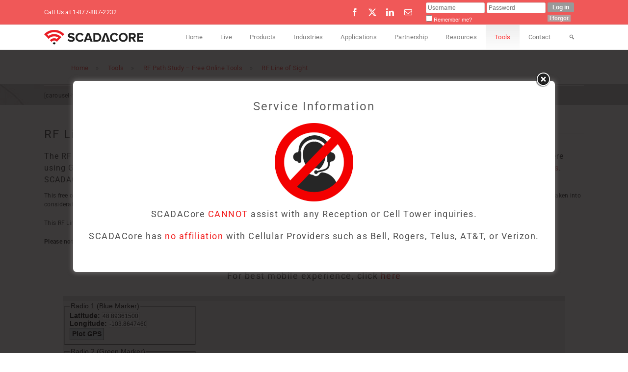

--- FILE ---
content_type: text/html; charset=utf-8
request_url: https://reportlive.scadacore.com/Account/HorizontalMinimalLogin
body_size: 865
content:


<link rel="stylesheet" href="/Content/css/Login/HorizontalMinimalEmbedded.css" media="screen" type="text/css" />

<div id="horizlogin-form">

    <fieldset>
            <div id="loginDiv" class="login-div">
<form action="/Account/HorizontalMinimalLogin" class="form-horizontal" method="post" role="form">                    <table>
                        <tr>

                            <td>
                                <input class="username" data-val="true" data-val-required="The User name field is required." id="UserName" name="UserName" onchange="this.value = this.value.trim()" placeholder="Username" type="text" value="" />
                                <span class="field-validation-valid" data-valmsg-for="UserName" data-valmsg-replace="true"></span>
                            </td>
                            <td>
                                <input class="password" data-val="true" data-val-required="The Password field is required." id="Password" name="Password" placeholder="Password" type="password" />
                                <span class="field-validation-valid" data-valmsg-for="Password" data-valmsg-replace="true"></span>
                            </td>
                            <td> <input type="submit" value="Log in" class="btn btn-default" /> </td>
                        </tr>
                        <tr>

                            <td>
                                <div class="remembermecheckbox">
                                    <input data-val="true" data-val-required="The Remember me? field is required." id="RememberMe" name="RememberMe" type="checkbox" value="true" /><input name="RememberMe" type="hidden" value="false" />
                                    <label for="RememberMe">Remember me?</label>
                                </div>
                            </td>
                            <td> </td>
                            <td>
                                <a href="/" target="_blank" style="font-size:11px; opacity:0.9; font-weight:bold; 
                                    color:white; background:#aaa; padding:1px 4px;" title="Forgot username or password?">
                                    I forgot
                                </a>
                            </td>
                        </tr>
                    </table>
<input name="__RequestVerificationToken" type="hidden" value="4YFAp1s6pRna8q5RJZiunTZSSZ3sjPmX8vPM4jMHptQkHQwSicDSf1XDpKjVHMtw2N4Fkp_DVtzdUqaFk4NgADpqHn_aDwNptrGx4eQMeMo1" /></form>            </div>
    </fieldset>
</div>



--- FILE ---
content_type: text/html; charset=utf-8
request_url: https://rflineofsight.scadacore.com/?width=1024&height=768
body_size: 1859
content:
<!DOCTYPE html>
<html lang="en">
    <head>
        <meta charset="utf-8" />
        <title>PathRF - RF Line Of Site</title>
        <link href="/favicon.ico" rel="shortcut icon" type="image/x-icon" />
        <meta name="viewport" content="width=device-width" />

        <script src="/Scripts/modernizr-2.6.2.js"></script>

        
    	<!--This bundle was moved by the Telerik VS Extensions for compatibility reasons-->
	<script src="/Scripts/jquery-1.8.2.js"></script>

        <link href="/Content/site.css" rel="stylesheet" type="text/css" />
	<!--This CSS entry was added by the Telerik VS Extensions for compatibility reasons-->
	<link href="/Content/kendo.compatibility.css" rel="stylesheet" type="text/css" />
	<link href="/Content/kendo/2014.1.528/kendo.common.min.css" rel="stylesheet" type="text/css" />
	<link href="/Content/kendo/2014.1.528/kendo.dataviz.min.css" rel="stylesheet" type="text/css" />
	<link href="/Content/kendo/2014.1.528/kendo.default.min.css" rel="stylesheet" type="text/css" />
	<link href="/Content/kendo/2014.1.528/kendo.dataviz.default.min.css" rel="stylesheet" type="text/css" />
        

	<script src="/Scripts/kendo/2014.1.528/jquery.min.js"></script>
	<script src="/Scripts/kendo/2014.1.528/kendo.all.min.js"></script>
	<script src="/Scripts/kendo/2014.1.528/kendo.aspnetmvc.min.js"></script>
        <script src="/Scripts/kendo.modernizr.custom.js"></script>

    <script src="/Scripts/highstock.js"></script>
    <script src="/Scripts/exporting.js"></script>

        <script src="https://maps.google.com/maps/api/js?sensor=true&libraries=places&key=AIzaSyAef25VojcsdP3h3CRS3e6HUHlK7OuafUo" type="text/javascript"></script>
        <script src="/Scripts/lineOfSight.js?20260122-154932"></script>
</head>
    <body>
        
        <div id="body">
            
                
<!-- This css is to ensure that the google map contols (zoom bar etc) show and size correctly. -->
<style>
#map_canvas img{max-width:none}
</style>

<!-- This css is to give a nice big popup "info window" when a marker is clicked on the map -->
<style>
    .infoDiv {
    height: 200px;    
    width: 300px; 
    -webkit-user-select: none; 
    background-color: white; 
    }
</style>


 <table style="width:300px">
         <!--
          <tr style="text-align:center">
            <td colspan="2">
                <input type="submit" value="Build Path Study" />
              
            </td>
              
           </tr>
             -->
        <tr style="vertical-align:top">
            <td>
                <fieldset>
                    <legend>Radio 1 (Blue Marker)</legend>
                    <label>Latitude: </label> <input data-val="true" data-val-number="The field LatitudeDegrees must be a number." data-val-required="The LatitudeDegrees field is required." id="blueRadio1_latitude" name="BlueRadio1.LatitudeDegrees" type="text" value="" /> <br />
                    <label>Longitude: </label><input data-val="true" data-val-number="The field LongitudeDegrees must be a number." data-val-required="The LongitudeDegrees field is required." id="blueRadio1_longitude" name="BlueRadio1.LongitudeDegrees" type="text" value="" />
                    <br />
                    <input id="blueRadio1_search" type="button" value="Plot GPS" onclick="wBE(function () { LOSmap.mymap.latlonsearch('blueRadio1'); return false; }, 1)" />
                    <br />
                    <span class="locationInfo" id="blueRadio1_address"></span>
                </fieldset>
</td>
            </tr>
            <tr>
                <td>
                    <fieldset>
                        <legend>Radio 2 (Green Marker) </legend>
                       
                        <label>Latitude: </label> <input data-val="true" data-val-number="The field LatitudeDegrees must be a number." data-val-required="The LatitudeDegrees field is required." id="greenRadio2_latitude" name="GreenRadio2.LatitudeDegrees" type="text" value="" /><br />
                        <label>Longitude: </label><input id="greenRadio2_longitude" name="BlueRadio1.LongitudeDegrees" type="text" value="" />
                        <br />
                        <input id="GreenRadio2_search" type="button" value="Plot GPS" onclick="wBE(function () { LOSmap.mymap.latlonsearch('greenRadio2'); return false; }, 1)" />
                        <br />
                        <span class="locationInfo" id="greenRadio2_address"> </span>
                        </fieldset>

</td>
            </tr>
        </table>
<!-- This is the div that will contain the Google Map -->

<div id="windowGraph" style="position:relative; ;display:none"><div id="windowGraphContentId" style="height:360px; width:380px"></div></div><script>
	jQuery(function(){jQuery("#windowGraph").kendoWindow({"open":LOSmap.mymap.onOpen,"modal":false,"iframe":false,"draggable":true,"pinned":false,"title":"Elevation Map","resizable":true,"content":null,"actions":["Close"]});});
</script>
<div id="map_canvas" style="width:1024px; height: 768px;"></div>




<!-- Enclose the Javascript in a "section" so that it is rendered in the correct order after scripts have been loaded etc -->

        </div>

        
        
    <section class="scripts">

<script type="text/javascript">

    $(document).ready(function () {
        var map = new LOSmap.mymap.Initialize();
        
    });

  


</script>
</section>


    </body>
</html>


--- FILE ---
content_type: text/css
request_url: https://www.scadacore.com/wp-content/uploads/maxmegamenu/style.css
body_size: 8092
content:
.mega-menu-last-modified-1743716758 {
  content: 'Thursday 3rd April 2025 21:45:58 UTC';
}
#mega-menu-wrap-main_navigation, #mega-menu-wrap-main_navigation #mega-menu-main_navigation, #mega-menu-wrap-main_navigation #mega-menu-main_navigation ul.mega-sub-menu, #mega-menu-wrap-main_navigation #mega-menu-main_navigation li.mega-menu-item, #mega-menu-wrap-main_navigation #mega-menu-main_navigation li.mega-menu-row, #mega-menu-wrap-main_navigation #mega-menu-main_navigation li.mega-menu-column, #mega-menu-wrap-main_navigation #mega-menu-main_navigation a.mega-menu-link, #mega-menu-wrap-main_navigation #mega-menu-main_navigation span.mega-menu-badge, #mega-menu-wrap-main_navigation #mega-menu-main_navigation + button.mega-close {
  transition: none;
  border-radius: 0;
  box-shadow: none;
  background: none;
  border: 0;
  bottom: auto;
  box-sizing: border-box;
  clip: auto;
  color: #666;
  display: block;
  float: none;
  font-family: inherit;
  font-size: 13px;
  height: auto;
  left: auto;
  line-height: 2.1;
  list-style-type: none;
  margin: 0;
  min-height: auto;
  max-height: none;
  min-width: auto;
  max-width: none;
  opacity: 1;
  outline: none;
  overflow: visible;
  padding: 0;
  position: relative;
  pointer-events: auto;
  right: auto;
  text-align: left;
  text-decoration: none;
  text-indent: 0;
  text-transform: none;
  transform: none;
  top: auto;
  vertical-align: baseline;
  visibility: inherit;
  width: auto;
  word-wrap: break-word;
  white-space: normal;
}
#mega-menu-wrap-main_navigation:before, #mega-menu-wrap-main_navigation #mega-menu-main_navigation:before, #mega-menu-wrap-main_navigation #mega-menu-main_navigation ul.mega-sub-menu:before, #mega-menu-wrap-main_navigation #mega-menu-main_navigation li.mega-menu-item:before, #mega-menu-wrap-main_navigation #mega-menu-main_navigation li.mega-menu-row:before, #mega-menu-wrap-main_navigation #mega-menu-main_navigation li.mega-menu-column:before, #mega-menu-wrap-main_navigation #mega-menu-main_navigation a.mega-menu-link:before, #mega-menu-wrap-main_navigation #mega-menu-main_navigation span.mega-menu-badge:before, #mega-menu-wrap-main_navigation #mega-menu-main_navigation + button.mega-close:before, #mega-menu-wrap-main_navigation:after, #mega-menu-wrap-main_navigation #mega-menu-main_navigation:after, #mega-menu-wrap-main_navigation #mega-menu-main_navigation ul.mega-sub-menu:after, #mega-menu-wrap-main_navigation #mega-menu-main_navigation li.mega-menu-item:after, #mega-menu-wrap-main_navigation #mega-menu-main_navigation li.mega-menu-row:after, #mega-menu-wrap-main_navigation #mega-menu-main_navigation li.mega-menu-column:after, #mega-menu-wrap-main_navigation #mega-menu-main_navigation a.mega-menu-link:after, #mega-menu-wrap-main_navigation #mega-menu-main_navigation span.mega-menu-badge:after, #mega-menu-wrap-main_navigation #mega-menu-main_navigation + button.mega-close:after {
  display: none;
}
#mega-menu-wrap-main_navigation {
  border-radius: 0;
}
@media only screen and (min-width: 801px) {
  #mega-menu-wrap-main_navigation {
    background: rgba(255, 255, 255, 0);
  }
}
#mega-menu-wrap-main_navigation.mega-keyboard-navigation .mega-menu-toggle:focus, #mega-menu-wrap-main_navigation.mega-keyboard-navigation .mega-toggle-block:focus, #mega-menu-wrap-main_navigation.mega-keyboard-navigation .mega-toggle-block a:focus, #mega-menu-wrap-main_navigation.mega-keyboard-navigation .mega-toggle-block .mega-search input[type=text]:focus, #mega-menu-wrap-main_navigation.mega-keyboard-navigation .mega-toggle-block button.mega-toggle-animated:focus, #mega-menu-wrap-main_navigation.mega-keyboard-navigation #mega-menu-main_navigation a:focus, #mega-menu-wrap-main_navigation.mega-keyboard-navigation #mega-menu-main_navigation span:focus, #mega-menu-wrap-main_navigation.mega-keyboard-navigation #mega-menu-main_navigation input:focus, #mega-menu-wrap-main_navigation.mega-keyboard-navigation #mega-menu-main_navigation li.mega-menu-item a.mega-menu-link:focus, #mega-menu-wrap-main_navigation.mega-keyboard-navigation #mega-menu-main_navigation form.mega-search-open:has(input[type=text]:focus), #mega-menu-wrap-main_navigation.mega-keyboard-navigation #mega-menu-main_navigation + button.mega-close:focus {
  outline-style: solid;
  outline-width: 3px;
  outline-color: #109cde;
  outline-offset: -3px;
}
#mega-menu-wrap-main_navigation.mega-keyboard-navigation .mega-toggle-block button.mega-toggle-animated:focus {
  outline-offset: 2px;
}
#mega-menu-wrap-main_navigation.mega-keyboard-navigation > li.mega-menu-item > a.mega-menu-link:focus {
  background: rgba(235, 235, 235, 0.1);
  background: linear-gradient(to bottom, rgba(235, 235, 235, 0.9), rgba(235, 235, 235, 0.1));
  filter: progid:DXImageTransform.Microsoft.gradient(startColorstr='#E6EBEBEB', endColorstr='#1AEBEBEB');
  color: #ff3131;
  font-weight: normal;
  text-decoration: none;
  border-color: #fff;
}
@media only screen and (max-width: 800px) {
  #mega-menu-wrap-main_navigation.mega-keyboard-navigation > li.mega-menu-item > a.mega-menu-link:focus {
    color: #fff;
    background: #787878;
    background: linear-gradient(to bottom, #7b7b7b, #787878);
    filter: progid:DXImageTransform.Microsoft.gradient(startColorstr='#FF7B7B7B', endColorstr='#FF787878');
  }
}
#mega-menu-wrap-main_navigation #mega-menu-main_navigation {
  text-align: left;
  padding: 0 0 0 0;
}
#mega-menu-wrap-main_navigation #mega-menu-main_navigation a.mega-menu-link {
  cursor: pointer;
  display: inline;
  transition: background 200ms linear, color 200ms linear, border 200ms linear;
}
#mega-menu-wrap-main_navigation #mega-menu-main_navigation a.mega-menu-link .mega-description-group {
  vertical-align: middle;
  display: inline-block;
  transition: none;
}
#mega-menu-wrap-main_navigation #mega-menu-main_navigation a.mega-menu-link .mega-description-group .mega-menu-title, #mega-menu-wrap-main_navigation #mega-menu-main_navigation a.mega-menu-link .mega-description-group .mega-menu-description {
  transition: none;
  line-height: 1.5;
  display: block;
}
#mega-menu-wrap-main_navigation #mega-menu-main_navigation a.mega-menu-link .mega-description-group .mega-menu-description {
  font-style: italic;
  font-size: 0.8em;
  text-transform: none;
  font-weight: normal;
}
#mega-menu-wrap-main_navigation #mega-menu-main_navigation li.mega-menu-megamenu li.mega-menu-item.mega-icon-left.mega-has-description.mega-has-icon > a.mega-menu-link {
  display: flex;
  align-items: center;
}
#mega-menu-wrap-main_navigation #mega-menu-main_navigation li.mega-menu-megamenu li.mega-menu-item.mega-icon-left.mega-has-description.mega-has-icon > a.mega-menu-link:before {
  flex: 0 0 auto;
  align-self: flex-start;
}
#mega-menu-wrap-main_navigation #mega-menu-main_navigation li.mega-menu-tabbed.mega-menu-megamenu > ul.mega-sub-menu > li.mega-menu-item.mega-icon-left.mega-has-description.mega-has-icon > a.mega-menu-link {
  display: block;
}
#mega-menu-wrap-main_navigation #mega-menu-main_navigation li.mega-menu-item.mega-icon-top > a.mega-menu-link {
  display: table-cell;
  vertical-align: middle;
  line-height: initial;
}
#mega-menu-wrap-main_navigation #mega-menu-main_navigation li.mega-menu-item.mega-icon-top > a.mega-menu-link:before {
  display: block;
  margin: 0 0 6px 0;
  text-align: center;
}
#mega-menu-wrap-main_navigation #mega-menu-main_navigation li.mega-menu-item.mega-icon-top > a.mega-menu-link > span.mega-title-below {
  display: inline-block;
  transition: none;
}
@media only screen and (max-width: 800px) {
  #mega-menu-wrap-main_navigation #mega-menu-main_navigation > li.mega-menu-item.mega-icon-top > a.mega-menu-link {
    display: block;
    line-height: 50px;
  }
  #mega-menu-wrap-main_navigation #mega-menu-main_navigation > li.mega-menu-item.mega-icon-top > a.mega-menu-link:before {
    display: inline-block;
    margin: 0 6px 0 0;
    text-align: left;
  }
}
#mega-menu-wrap-main_navigation #mega-menu-main_navigation li.mega-menu-item.mega-icon-right > a.mega-menu-link:before {
  float: right;
  margin: 0 0 0 6px;
}
#mega-menu-wrap-main_navigation #mega-menu-main_navigation > li.mega-animating > ul.mega-sub-menu {
  pointer-events: none;
}
#mega-menu-wrap-main_navigation #mega-menu-main_navigation li.mega-disable-link > a.mega-menu-link, #mega-menu-wrap-main_navigation #mega-menu-main_navigation li.mega-menu-megamenu li.mega-disable-link > a.mega-menu-link {
  cursor: inherit;
}
#mega-menu-wrap-main_navigation #mega-menu-main_navigation li.mega-menu-item-has-children.mega-disable-link > a.mega-menu-link, #mega-menu-wrap-main_navigation #mega-menu-main_navigation li.mega-menu-megamenu > li.mega-menu-item-has-children.mega-disable-link > a.mega-menu-link {
  cursor: pointer;
}
#mega-menu-wrap-main_navigation #mega-menu-main_navigation p {
  margin-bottom: 10px;
}
#mega-menu-wrap-main_navigation #mega-menu-main_navigation input, #mega-menu-wrap-main_navigation #mega-menu-main_navigation img {
  max-width: 100%;
}
#mega-menu-wrap-main_navigation #mega-menu-main_navigation li.mega-menu-item > ul.mega-sub-menu {
  display: block;
  visibility: hidden;
  opacity: 1;
  pointer-events: auto;
}
@media only screen and (max-width: 800px) {
  #mega-menu-wrap-main_navigation #mega-menu-main_navigation li.mega-menu-item > ul.mega-sub-menu {
    display: none;
    visibility: visible;
    opacity: 1;
  }
  #mega-menu-wrap-main_navigation #mega-menu-main_navigation li.mega-menu-item.mega-toggle-on > ul.mega-sub-menu, #mega-menu-wrap-main_navigation #mega-menu-main_navigation li.mega-menu-megamenu.mega-menu-item.mega-toggle-on ul.mega-sub-menu {
    display: block;
  }
  #mega-menu-wrap-main_navigation #mega-menu-main_navigation li.mega-menu-megamenu.mega-menu-item.mega-toggle-on li.mega-hide-sub-menu-on-mobile > ul.mega-sub-menu, #mega-menu-wrap-main_navigation #mega-menu-main_navigation li.mega-hide-sub-menu-on-mobile > ul.mega-sub-menu {
    display: none;
  }
}
@media only screen and (min-width: 801px) {
  #mega-menu-wrap-main_navigation #mega-menu-main_navigation[data-effect="fade"] li.mega-menu-item > ul.mega-sub-menu {
    opacity: 0;
    transition: opacity 200ms ease-in, visibility 200ms ease-in;
  }
  #mega-menu-wrap-main_navigation #mega-menu-main_navigation[data-effect="fade"].mega-no-js li.mega-menu-item:hover > ul.mega-sub-menu, #mega-menu-wrap-main_navigation #mega-menu-main_navigation[data-effect="fade"].mega-no-js li.mega-menu-item:focus > ul.mega-sub-menu, #mega-menu-wrap-main_navigation #mega-menu-main_navigation[data-effect="fade"] li.mega-menu-item.mega-toggle-on > ul.mega-sub-menu, #mega-menu-wrap-main_navigation #mega-menu-main_navigation[data-effect="fade"] li.mega-menu-item.mega-menu-megamenu.mega-toggle-on ul.mega-sub-menu {
    opacity: 1;
  }
  #mega-menu-wrap-main_navigation #mega-menu-main_navigation[data-effect="fade_up"] li.mega-menu-item.mega-menu-megamenu > ul.mega-sub-menu, #mega-menu-wrap-main_navigation #mega-menu-main_navigation[data-effect="fade_up"] li.mega-menu-item.mega-menu-flyout ul.mega-sub-menu {
    opacity: 0;
    transform: translate(0, 10px);
    transition: opacity 200ms ease-in, transform 200ms ease-in, visibility 200ms ease-in;
  }
  #mega-menu-wrap-main_navigation #mega-menu-main_navigation[data-effect="fade_up"].mega-no-js li.mega-menu-item:hover > ul.mega-sub-menu, #mega-menu-wrap-main_navigation #mega-menu-main_navigation[data-effect="fade_up"].mega-no-js li.mega-menu-item:focus > ul.mega-sub-menu, #mega-menu-wrap-main_navigation #mega-menu-main_navigation[data-effect="fade_up"] li.mega-menu-item.mega-toggle-on > ul.mega-sub-menu, #mega-menu-wrap-main_navigation #mega-menu-main_navigation[data-effect="fade_up"] li.mega-menu-item.mega-menu-megamenu.mega-toggle-on ul.mega-sub-menu {
    opacity: 1;
    transform: translate(0, 0);
  }
  #mega-menu-wrap-main_navigation #mega-menu-main_navigation[data-effect="slide_up"] li.mega-menu-item.mega-menu-megamenu > ul.mega-sub-menu, #mega-menu-wrap-main_navigation #mega-menu-main_navigation[data-effect="slide_up"] li.mega-menu-item.mega-menu-flyout ul.mega-sub-menu {
    transform: translate(0, 10px);
    transition: transform 200ms ease-in, visibility 200ms ease-in;
  }
  #mega-menu-wrap-main_navigation #mega-menu-main_navigation[data-effect="slide_up"].mega-no-js li.mega-menu-item:hover > ul.mega-sub-menu, #mega-menu-wrap-main_navigation #mega-menu-main_navigation[data-effect="slide_up"].mega-no-js li.mega-menu-item:focus > ul.mega-sub-menu, #mega-menu-wrap-main_navigation #mega-menu-main_navigation[data-effect="slide_up"] li.mega-menu-item.mega-toggle-on > ul.mega-sub-menu, #mega-menu-wrap-main_navigation #mega-menu-main_navigation[data-effect="slide_up"] li.mega-menu-item.mega-menu-megamenu.mega-toggle-on ul.mega-sub-menu {
    transform: translate(0, 0);
  }
}
#mega-menu-wrap-main_navigation #mega-menu-main_navigation li.mega-menu-item.mega-menu-megamenu ul.mega-sub-menu li.mega-collapse-children > ul.mega-sub-menu {
  display: none;
}
#mega-menu-wrap-main_navigation #mega-menu-main_navigation li.mega-menu-item.mega-menu-megamenu ul.mega-sub-menu li.mega-collapse-children.mega-toggle-on > ul.mega-sub-menu {
  display: block;
}
#mega-menu-wrap-main_navigation #mega-menu-main_navigation.mega-no-js li.mega-menu-item:hover > ul.mega-sub-menu, #mega-menu-wrap-main_navigation #mega-menu-main_navigation.mega-no-js li.mega-menu-item:focus > ul.mega-sub-menu, #mega-menu-wrap-main_navigation #mega-menu-main_navigation li.mega-menu-item.mega-toggle-on > ul.mega-sub-menu {
  visibility: visible;
}
#mega-menu-wrap-main_navigation #mega-menu-main_navigation li.mega-menu-item.mega-menu-megamenu ul.mega-sub-menu ul.mega-sub-menu {
  visibility: inherit;
  opacity: 1;
  display: block;
}
#mega-menu-wrap-main_navigation #mega-menu-main_navigation li.mega-menu-item.mega-menu-megamenu ul.mega-sub-menu li.mega-1-columns > ul.mega-sub-menu > li.mega-menu-item {
  float: left;
  width: 100%;
}
#mega-menu-wrap-main_navigation #mega-menu-main_navigation li.mega-menu-item.mega-menu-megamenu ul.mega-sub-menu li.mega-2-columns > ul.mega-sub-menu > li.mega-menu-item {
  float: left;
  width: 50%;
}
#mega-menu-wrap-main_navigation #mega-menu-main_navigation li.mega-menu-item.mega-menu-megamenu ul.mega-sub-menu li.mega-3-columns > ul.mega-sub-menu > li.mega-menu-item {
  float: left;
  width: 33.33333%;
}
#mega-menu-wrap-main_navigation #mega-menu-main_navigation li.mega-menu-item.mega-menu-megamenu ul.mega-sub-menu li.mega-4-columns > ul.mega-sub-menu > li.mega-menu-item {
  float: left;
  width: 25%;
}
#mega-menu-wrap-main_navigation #mega-menu-main_navigation li.mega-menu-item.mega-menu-megamenu ul.mega-sub-menu li.mega-5-columns > ul.mega-sub-menu > li.mega-menu-item {
  float: left;
  width: 20%;
}
#mega-menu-wrap-main_navigation #mega-menu-main_navigation li.mega-menu-item.mega-menu-megamenu ul.mega-sub-menu li.mega-6-columns > ul.mega-sub-menu > li.mega-menu-item {
  float: left;
  width: 16.66667%;
}
#mega-menu-wrap-main_navigation #mega-menu-main_navigation li.mega-menu-item a[class^='dashicons']:before {
  font-family: dashicons;
}
#mega-menu-wrap-main_navigation #mega-menu-main_navigation li.mega-menu-item a.mega-menu-link:before {
  display: inline-block;
  font: inherit;
  font-family: dashicons;
  position: static;
  margin: 0 6px 0 0px;
  vertical-align: top;
  -webkit-font-smoothing: antialiased;
  -moz-osx-font-smoothing: grayscale;
  color: inherit;
  background: transparent;
  height: auto;
  width: auto;
  top: auto;
}
#mega-menu-wrap-main_navigation #mega-menu-main_navigation li.mega-menu-item.mega-hide-text a.mega-menu-link:before {
  margin: 0;
}
#mega-menu-wrap-main_navigation #mega-menu-main_navigation li.mega-menu-item.mega-hide-text li.mega-menu-item a.mega-menu-link:before {
  margin: 0 6px 0 0;
}
#mega-menu-wrap-main_navigation #mega-menu-main_navigation li.mega-align-bottom-left.mega-toggle-on > a.mega-menu-link {
  border-radius: 0;
}
#mega-menu-wrap-main_navigation #mega-menu-main_navigation li.mega-align-bottom-right > ul.mega-sub-menu {
  right: 0;
}
#mega-menu-wrap-main_navigation #mega-menu-main_navigation li.mega-align-bottom-right.mega-toggle-on > a.mega-menu-link {
  border-radius: 0;
}
@media only screen and (min-width: 801px) {
  #mega-menu-wrap-main_navigation #mega-menu-main_navigation > li.mega-menu-megamenu.mega-menu-item {
    position: static;
  }
}
#mega-menu-wrap-main_navigation #mega-menu-main_navigation > li.mega-menu-item {
  margin: 0 0px 0 0;
  display: inline-block;
  height: auto;
  vertical-align: middle;
}
#mega-menu-wrap-main_navigation #mega-menu-main_navigation > li.mega-menu-item.mega-item-align-right {
  float: right;
}
@media only screen and (min-width: 801px) {
  #mega-menu-wrap-main_navigation #mega-menu-main_navigation > li.mega-menu-item.mega-item-align-right {
    margin: 0 0 0 0px;
  }
}
@media only screen and (min-width: 801px) {
  #mega-menu-wrap-main_navigation #mega-menu-main_navigation > li.mega-menu-item.mega-item-align-float-left {
    float: left;
  }
}
@media only screen and (min-width: 801px) {
  #mega-menu-wrap-main_navigation #mega-menu-main_navigation > li.mega-menu-item > a.mega-menu-link:hover, #mega-menu-wrap-main_navigation #mega-menu-main_navigation > li.mega-menu-item > a.mega-menu-link:focus {
    background: rgba(235, 235, 235, 0.1);
    background: linear-gradient(to bottom, rgba(235, 235, 235, 0.9), rgba(235, 235, 235, 0.1));
    filter: progid:DXImageTransform.Microsoft.gradient(startColorstr='#E6EBEBEB', endColorstr='#1AEBEBEB');
    color: #ff3131;
    font-weight: normal;
    text-decoration: none;
    border-color: #fff;
  }
}
#mega-menu-wrap-main_navigation #mega-menu-main_navigation > li.mega-menu-item.mega-toggle-on > a.mega-menu-link {
  background: rgba(235, 235, 235, 0.1);
  background: linear-gradient(to bottom, rgba(235, 235, 235, 0.9), rgba(235, 235, 235, 0.1));
  filter: progid:DXImageTransform.Microsoft.gradient(startColorstr='#E6EBEBEB', endColorstr='#1AEBEBEB');
  color: #ff3131;
  font-weight: normal;
  text-decoration: none;
  border-color: #fff;
}
@media only screen and (max-width: 800px) {
  #mega-menu-wrap-main_navigation #mega-menu-main_navigation > li.mega-menu-item.mega-toggle-on > a.mega-menu-link {
    color: #fff;
    background: #787878;
    background: linear-gradient(to bottom, #7b7b7b, #787878);
    filter: progid:DXImageTransform.Microsoft.gradient(startColorstr='#FF7B7B7B', endColorstr='#FF787878');
  }
}
#mega-menu-wrap-main_navigation #mega-menu-main_navigation > li.mega-menu-item.mega-current-menu-item > a.mega-menu-link, #mega-menu-wrap-main_navigation #mega-menu-main_navigation > li.mega-menu-item.mega-current-menu-ancestor > a.mega-menu-link, #mega-menu-wrap-main_navigation #mega-menu-main_navigation > li.mega-menu-item.mega-current-page-ancestor > a.mega-menu-link {
  background: rgba(235, 235, 235, 0.1);
  background: linear-gradient(to bottom, rgba(235, 235, 235, 0.9), rgba(235, 235, 235, 0.1));
  filter: progid:DXImageTransform.Microsoft.gradient(startColorstr='#E6EBEBEB', endColorstr='#1AEBEBEB');
  color: #ff3131;
  font-weight: normal;
  text-decoration: none;
  border-color: #fff;
}
@media only screen and (max-width: 800px) {
  #mega-menu-wrap-main_navigation #mega-menu-main_navigation > li.mega-menu-item.mega-current-menu-item > a.mega-menu-link, #mega-menu-wrap-main_navigation #mega-menu-main_navigation > li.mega-menu-item.mega-current-menu-ancestor > a.mega-menu-link, #mega-menu-wrap-main_navigation #mega-menu-main_navigation > li.mega-menu-item.mega-current-page-ancestor > a.mega-menu-link {
    color: #fff;
    background: #787878;
    background: linear-gradient(to bottom, #7b7b7b, #787878);
    filter: progid:DXImageTransform.Microsoft.gradient(startColorstr='#FF7B7B7B', endColorstr='#FF787878');
  }
}
#mega-menu-wrap-main_navigation #mega-menu-main_navigation > li.mega-menu-item > a.mega-menu-link {
  line-height: 30px;
  height: 30px;
  padding: 10px 18px 40px 18px;
  vertical-align: baseline;
  width: auto;
  display: block;
  color: #7d7d7d;
  text-transform: none;
  text-decoration: none;
  text-align: left;
  background: rgba(0, 0, 0, 0);
  border: 0;
  border-radius: 0;
  font-family: inherit;
  font-size: 13px;
  font-weight: normal;
  outline: none;
}
@media only screen and (min-width: 801px) {
  #mega-menu-wrap-main_navigation #mega-menu-main_navigation > li.mega-menu-item.mega-multi-line > a.mega-menu-link {
    line-height: inherit;
    display: table-cell;
    vertical-align: middle;
  }
}
@media only screen and (max-width: 800px) {
  #mega-menu-wrap-main_navigation #mega-menu-main_navigation > li.mega-menu-item.mega-multi-line > a.mega-menu-link br {
    display: none;
  }
}
@media only screen and (max-width: 800px) {
  #mega-menu-wrap-main_navigation #mega-menu-main_navigation > li.mega-menu-item {
    display: list-item;
    margin: 0;
    clear: both;
    border: 0;
  }
  #mega-menu-wrap-main_navigation #mega-menu-main_navigation > li.mega-menu-item.mega-item-align-right {
    float: none;
  }
  #mega-menu-wrap-main_navigation #mega-menu-main_navigation > li.mega-menu-item > a.mega-menu-link {
    border-radius: 0;
    border: 0;
    margin: 0;
    line-height: 50px;
    height: 50px;
    padding: 0 10px;
    background: transparent;
    text-align: left;
    color: #fff;
    font-size: 14px;
  }
}
#mega-menu-wrap-main_navigation #mega-menu-main_navigation li.mega-menu-megamenu > ul.mega-sub-menu > li.mega-menu-row {
  width: 100%;
  float: left;
}
#mega-menu-wrap-main_navigation #mega-menu-main_navigation li.mega-menu-megamenu > ul.mega-sub-menu > li.mega-menu-row .mega-menu-column {
  float: left;
  min-height: 1px;
}
@media only screen and (min-width: 801px) {
  #mega-menu-wrap-main_navigation #mega-menu-main_navigation li.mega-menu-megamenu > ul.mega-sub-menu > li.mega-menu-row > ul.mega-sub-menu > li.mega-menu-columns-1-of-1 {
    width: 100%;
  }
  #mega-menu-wrap-main_navigation #mega-menu-main_navigation li.mega-menu-megamenu > ul.mega-sub-menu > li.mega-menu-row > ul.mega-sub-menu > li.mega-menu-columns-1-of-2 {
    width: 50%;
  }
  #mega-menu-wrap-main_navigation #mega-menu-main_navigation li.mega-menu-megamenu > ul.mega-sub-menu > li.mega-menu-row > ul.mega-sub-menu > li.mega-menu-columns-2-of-2 {
    width: 100%;
  }
  #mega-menu-wrap-main_navigation #mega-menu-main_navigation li.mega-menu-megamenu > ul.mega-sub-menu > li.mega-menu-row > ul.mega-sub-menu > li.mega-menu-columns-1-of-3 {
    width: 33.33333%;
  }
  #mega-menu-wrap-main_navigation #mega-menu-main_navigation li.mega-menu-megamenu > ul.mega-sub-menu > li.mega-menu-row > ul.mega-sub-menu > li.mega-menu-columns-2-of-3 {
    width: 66.66667%;
  }
  #mega-menu-wrap-main_navigation #mega-menu-main_navigation li.mega-menu-megamenu > ul.mega-sub-menu > li.mega-menu-row > ul.mega-sub-menu > li.mega-menu-columns-3-of-3 {
    width: 100%;
  }
  #mega-menu-wrap-main_navigation #mega-menu-main_navigation li.mega-menu-megamenu > ul.mega-sub-menu > li.mega-menu-row > ul.mega-sub-menu > li.mega-menu-columns-1-of-4 {
    width: 25%;
  }
  #mega-menu-wrap-main_navigation #mega-menu-main_navigation li.mega-menu-megamenu > ul.mega-sub-menu > li.mega-menu-row > ul.mega-sub-menu > li.mega-menu-columns-2-of-4 {
    width: 50%;
  }
  #mega-menu-wrap-main_navigation #mega-menu-main_navigation li.mega-menu-megamenu > ul.mega-sub-menu > li.mega-menu-row > ul.mega-sub-menu > li.mega-menu-columns-3-of-4 {
    width: 75%;
  }
  #mega-menu-wrap-main_navigation #mega-menu-main_navigation li.mega-menu-megamenu > ul.mega-sub-menu > li.mega-menu-row > ul.mega-sub-menu > li.mega-menu-columns-4-of-4 {
    width: 100%;
  }
  #mega-menu-wrap-main_navigation #mega-menu-main_navigation li.mega-menu-megamenu > ul.mega-sub-menu > li.mega-menu-row > ul.mega-sub-menu > li.mega-menu-columns-1-of-5 {
    width: 20%;
  }
  #mega-menu-wrap-main_navigation #mega-menu-main_navigation li.mega-menu-megamenu > ul.mega-sub-menu > li.mega-menu-row > ul.mega-sub-menu > li.mega-menu-columns-2-of-5 {
    width: 40%;
  }
  #mega-menu-wrap-main_navigation #mega-menu-main_navigation li.mega-menu-megamenu > ul.mega-sub-menu > li.mega-menu-row > ul.mega-sub-menu > li.mega-menu-columns-3-of-5 {
    width: 60%;
  }
  #mega-menu-wrap-main_navigation #mega-menu-main_navigation li.mega-menu-megamenu > ul.mega-sub-menu > li.mega-menu-row > ul.mega-sub-menu > li.mega-menu-columns-4-of-5 {
    width: 80%;
  }
  #mega-menu-wrap-main_navigation #mega-menu-main_navigation li.mega-menu-megamenu > ul.mega-sub-menu > li.mega-menu-row > ul.mega-sub-menu > li.mega-menu-columns-5-of-5 {
    width: 100%;
  }
  #mega-menu-wrap-main_navigation #mega-menu-main_navigation li.mega-menu-megamenu > ul.mega-sub-menu > li.mega-menu-row > ul.mega-sub-menu > li.mega-menu-columns-1-of-6 {
    width: 16.66667%;
  }
  #mega-menu-wrap-main_navigation #mega-menu-main_navigation li.mega-menu-megamenu > ul.mega-sub-menu > li.mega-menu-row > ul.mega-sub-menu > li.mega-menu-columns-2-of-6 {
    width: 33.33333%;
  }
  #mega-menu-wrap-main_navigation #mega-menu-main_navigation li.mega-menu-megamenu > ul.mega-sub-menu > li.mega-menu-row > ul.mega-sub-menu > li.mega-menu-columns-3-of-6 {
    width: 50%;
  }
  #mega-menu-wrap-main_navigation #mega-menu-main_navigation li.mega-menu-megamenu > ul.mega-sub-menu > li.mega-menu-row > ul.mega-sub-menu > li.mega-menu-columns-4-of-6 {
    width: 66.66667%;
  }
  #mega-menu-wrap-main_navigation #mega-menu-main_navigation li.mega-menu-megamenu > ul.mega-sub-menu > li.mega-menu-row > ul.mega-sub-menu > li.mega-menu-columns-5-of-6 {
    width: 83.33333%;
  }
  #mega-menu-wrap-main_navigation #mega-menu-main_navigation li.mega-menu-megamenu > ul.mega-sub-menu > li.mega-menu-row > ul.mega-sub-menu > li.mega-menu-columns-6-of-6 {
    width: 100%;
  }
  #mega-menu-wrap-main_navigation #mega-menu-main_navigation li.mega-menu-megamenu > ul.mega-sub-menu > li.mega-menu-row > ul.mega-sub-menu > li.mega-menu-columns-1-of-7 {
    width: 14.28571%;
  }
  #mega-menu-wrap-main_navigation #mega-menu-main_navigation li.mega-menu-megamenu > ul.mega-sub-menu > li.mega-menu-row > ul.mega-sub-menu > li.mega-menu-columns-2-of-7 {
    width: 28.57143%;
  }
  #mega-menu-wrap-main_navigation #mega-menu-main_navigation li.mega-menu-megamenu > ul.mega-sub-menu > li.mega-menu-row > ul.mega-sub-menu > li.mega-menu-columns-3-of-7 {
    width: 42.85714%;
  }
  #mega-menu-wrap-main_navigation #mega-menu-main_navigation li.mega-menu-megamenu > ul.mega-sub-menu > li.mega-menu-row > ul.mega-sub-menu > li.mega-menu-columns-4-of-7 {
    width: 57.14286%;
  }
  #mega-menu-wrap-main_navigation #mega-menu-main_navigation li.mega-menu-megamenu > ul.mega-sub-menu > li.mega-menu-row > ul.mega-sub-menu > li.mega-menu-columns-5-of-7 {
    width: 71.42857%;
  }
  #mega-menu-wrap-main_navigation #mega-menu-main_navigation li.mega-menu-megamenu > ul.mega-sub-menu > li.mega-menu-row > ul.mega-sub-menu > li.mega-menu-columns-6-of-7 {
    width: 85.71429%;
  }
  #mega-menu-wrap-main_navigation #mega-menu-main_navigation li.mega-menu-megamenu > ul.mega-sub-menu > li.mega-menu-row > ul.mega-sub-menu > li.mega-menu-columns-7-of-7 {
    width: 100%;
  }
  #mega-menu-wrap-main_navigation #mega-menu-main_navigation li.mega-menu-megamenu > ul.mega-sub-menu > li.mega-menu-row > ul.mega-sub-menu > li.mega-menu-columns-1-of-8 {
    width: 12.5%;
  }
  #mega-menu-wrap-main_navigation #mega-menu-main_navigation li.mega-menu-megamenu > ul.mega-sub-menu > li.mega-menu-row > ul.mega-sub-menu > li.mega-menu-columns-2-of-8 {
    width: 25%;
  }
  #mega-menu-wrap-main_navigation #mega-menu-main_navigation li.mega-menu-megamenu > ul.mega-sub-menu > li.mega-menu-row > ul.mega-sub-menu > li.mega-menu-columns-3-of-8 {
    width: 37.5%;
  }
  #mega-menu-wrap-main_navigation #mega-menu-main_navigation li.mega-menu-megamenu > ul.mega-sub-menu > li.mega-menu-row > ul.mega-sub-menu > li.mega-menu-columns-4-of-8 {
    width: 50%;
  }
  #mega-menu-wrap-main_navigation #mega-menu-main_navigation li.mega-menu-megamenu > ul.mega-sub-menu > li.mega-menu-row > ul.mega-sub-menu > li.mega-menu-columns-5-of-8 {
    width: 62.5%;
  }
  #mega-menu-wrap-main_navigation #mega-menu-main_navigation li.mega-menu-megamenu > ul.mega-sub-menu > li.mega-menu-row > ul.mega-sub-menu > li.mega-menu-columns-6-of-8 {
    width: 75%;
  }
  #mega-menu-wrap-main_navigation #mega-menu-main_navigation li.mega-menu-megamenu > ul.mega-sub-menu > li.mega-menu-row > ul.mega-sub-menu > li.mega-menu-columns-7-of-8 {
    width: 87.5%;
  }
  #mega-menu-wrap-main_navigation #mega-menu-main_navigation li.mega-menu-megamenu > ul.mega-sub-menu > li.mega-menu-row > ul.mega-sub-menu > li.mega-menu-columns-8-of-8 {
    width: 100%;
  }
  #mega-menu-wrap-main_navigation #mega-menu-main_navigation li.mega-menu-megamenu > ul.mega-sub-menu > li.mega-menu-row > ul.mega-sub-menu > li.mega-menu-columns-1-of-9 {
    width: 11.11111%;
  }
  #mega-menu-wrap-main_navigation #mega-menu-main_navigation li.mega-menu-megamenu > ul.mega-sub-menu > li.mega-menu-row > ul.mega-sub-menu > li.mega-menu-columns-2-of-9 {
    width: 22.22222%;
  }
  #mega-menu-wrap-main_navigation #mega-menu-main_navigation li.mega-menu-megamenu > ul.mega-sub-menu > li.mega-menu-row > ul.mega-sub-menu > li.mega-menu-columns-3-of-9 {
    width: 33.33333%;
  }
  #mega-menu-wrap-main_navigation #mega-menu-main_navigation li.mega-menu-megamenu > ul.mega-sub-menu > li.mega-menu-row > ul.mega-sub-menu > li.mega-menu-columns-4-of-9 {
    width: 44.44444%;
  }
  #mega-menu-wrap-main_navigation #mega-menu-main_navigation li.mega-menu-megamenu > ul.mega-sub-menu > li.mega-menu-row > ul.mega-sub-menu > li.mega-menu-columns-5-of-9 {
    width: 55.55556%;
  }
  #mega-menu-wrap-main_navigation #mega-menu-main_navigation li.mega-menu-megamenu > ul.mega-sub-menu > li.mega-menu-row > ul.mega-sub-menu > li.mega-menu-columns-6-of-9 {
    width: 66.66667%;
  }
  #mega-menu-wrap-main_navigation #mega-menu-main_navigation li.mega-menu-megamenu > ul.mega-sub-menu > li.mega-menu-row > ul.mega-sub-menu > li.mega-menu-columns-7-of-9 {
    width: 77.77778%;
  }
  #mega-menu-wrap-main_navigation #mega-menu-main_navigation li.mega-menu-megamenu > ul.mega-sub-menu > li.mega-menu-row > ul.mega-sub-menu > li.mega-menu-columns-8-of-9 {
    width: 88.88889%;
  }
  #mega-menu-wrap-main_navigation #mega-menu-main_navigation li.mega-menu-megamenu > ul.mega-sub-menu > li.mega-menu-row > ul.mega-sub-menu > li.mega-menu-columns-9-of-9 {
    width: 100%;
  }
  #mega-menu-wrap-main_navigation #mega-menu-main_navigation li.mega-menu-megamenu > ul.mega-sub-menu > li.mega-menu-row > ul.mega-sub-menu > li.mega-menu-columns-1-of-10 {
    width: 10%;
  }
  #mega-menu-wrap-main_navigation #mega-menu-main_navigation li.mega-menu-megamenu > ul.mega-sub-menu > li.mega-menu-row > ul.mega-sub-menu > li.mega-menu-columns-2-of-10 {
    width: 20%;
  }
  #mega-menu-wrap-main_navigation #mega-menu-main_navigation li.mega-menu-megamenu > ul.mega-sub-menu > li.mega-menu-row > ul.mega-sub-menu > li.mega-menu-columns-3-of-10 {
    width: 30%;
  }
  #mega-menu-wrap-main_navigation #mega-menu-main_navigation li.mega-menu-megamenu > ul.mega-sub-menu > li.mega-menu-row > ul.mega-sub-menu > li.mega-menu-columns-4-of-10 {
    width: 40%;
  }
  #mega-menu-wrap-main_navigation #mega-menu-main_navigation li.mega-menu-megamenu > ul.mega-sub-menu > li.mega-menu-row > ul.mega-sub-menu > li.mega-menu-columns-5-of-10 {
    width: 50%;
  }
  #mega-menu-wrap-main_navigation #mega-menu-main_navigation li.mega-menu-megamenu > ul.mega-sub-menu > li.mega-menu-row > ul.mega-sub-menu > li.mega-menu-columns-6-of-10 {
    width: 60%;
  }
  #mega-menu-wrap-main_navigation #mega-menu-main_navigation li.mega-menu-megamenu > ul.mega-sub-menu > li.mega-menu-row > ul.mega-sub-menu > li.mega-menu-columns-7-of-10 {
    width: 70%;
  }
  #mega-menu-wrap-main_navigation #mega-menu-main_navigation li.mega-menu-megamenu > ul.mega-sub-menu > li.mega-menu-row > ul.mega-sub-menu > li.mega-menu-columns-8-of-10 {
    width: 80%;
  }
  #mega-menu-wrap-main_navigation #mega-menu-main_navigation li.mega-menu-megamenu > ul.mega-sub-menu > li.mega-menu-row > ul.mega-sub-menu > li.mega-menu-columns-9-of-10 {
    width: 90%;
  }
  #mega-menu-wrap-main_navigation #mega-menu-main_navigation li.mega-menu-megamenu > ul.mega-sub-menu > li.mega-menu-row > ul.mega-sub-menu > li.mega-menu-columns-10-of-10 {
    width: 100%;
  }
  #mega-menu-wrap-main_navigation #mega-menu-main_navigation li.mega-menu-megamenu > ul.mega-sub-menu > li.mega-menu-row > ul.mega-sub-menu > li.mega-menu-columns-1-of-11 {
    width: 9.09091%;
  }
  #mega-menu-wrap-main_navigation #mega-menu-main_navigation li.mega-menu-megamenu > ul.mega-sub-menu > li.mega-menu-row > ul.mega-sub-menu > li.mega-menu-columns-2-of-11 {
    width: 18.18182%;
  }
  #mega-menu-wrap-main_navigation #mega-menu-main_navigation li.mega-menu-megamenu > ul.mega-sub-menu > li.mega-menu-row > ul.mega-sub-menu > li.mega-menu-columns-3-of-11 {
    width: 27.27273%;
  }
  #mega-menu-wrap-main_navigation #mega-menu-main_navigation li.mega-menu-megamenu > ul.mega-sub-menu > li.mega-menu-row > ul.mega-sub-menu > li.mega-menu-columns-4-of-11 {
    width: 36.36364%;
  }
  #mega-menu-wrap-main_navigation #mega-menu-main_navigation li.mega-menu-megamenu > ul.mega-sub-menu > li.mega-menu-row > ul.mega-sub-menu > li.mega-menu-columns-5-of-11 {
    width: 45.45455%;
  }
  #mega-menu-wrap-main_navigation #mega-menu-main_navigation li.mega-menu-megamenu > ul.mega-sub-menu > li.mega-menu-row > ul.mega-sub-menu > li.mega-menu-columns-6-of-11 {
    width: 54.54545%;
  }
  #mega-menu-wrap-main_navigation #mega-menu-main_navigation li.mega-menu-megamenu > ul.mega-sub-menu > li.mega-menu-row > ul.mega-sub-menu > li.mega-menu-columns-7-of-11 {
    width: 63.63636%;
  }
  #mega-menu-wrap-main_navigation #mega-menu-main_navigation li.mega-menu-megamenu > ul.mega-sub-menu > li.mega-menu-row > ul.mega-sub-menu > li.mega-menu-columns-8-of-11 {
    width: 72.72727%;
  }
  #mega-menu-wrap-main_navigation #mega-menu-main_navigation li.mega-menu-megamenu > ul.mega-sub-menu > li.mega-menu-row > ul.mega-sub-menu > li.mega-menu-columns-9-of-11 {
    width: 81.81818%;
  }
  #mega-menu-wrap-main_navigation #mega-menu-main_navigation li.mega-menu-megamenu > ul.mega-sub-menu > li.mega-menu-row > ul.mega-sub-menu > li.mega-menu-columns-10-of-11 {
    width: 90.90909%;
  }
  #mega-menu-wrap-main_navigation #mega-menu-main_navigation li.mega-menu-megamenu > ul.mega-sub-menu > li.mega-menu-row > ul.mega-sub-menu > li.mega-menu-columns-11-of-11 {
    width: 100%;
  }
  #mega-menu-wrap-main_navigation #mega-menu-main_navigation li.mega-menu-megamenu > ul.mega-sub-menu > li.mega-menu-row > ul.mega-sub-menu > li.mega-menu-columns-1-of-12 {
    width: 8.33333%;
  }
  #mega-menu-wrap-main_navigation #mega-menu-main_navigation li.mega-menu-megamenu > ul.mega-sub-menu > li.mega-menu-row > ul.mega-sub-menu > li.mega-menu-columns-2-of-12 {
    width: 16.66667%;
  }
  #mega-menu-wrap-main_navigation #mega-menu-main_navigation li.mega-menu-megamenu > ul.mega-sub-menu > li.mega-menu-row > ul.mega-sub-menu > li.mega-menu-columns-3-of-12 {
    width: 25%;
  }
  #mega-menu-wrap-main_navigation #mega-menu-main_navigation li.mega-menu-megamenu > ul.mega-sub-menu > li.mega-menu-row > ul.mega-sub-menu > li.mega-menu-columns-4-of-12 {
    width: 33.33333%;
  }
  #mega-menu-wrap-main_navigation #mega-menu-main_navigation li.mega-menu-megamenu > ul.mega-sub-menu > li.mega-menu-row > ul.mega-sub-menu > li.mega-menu-columns-5-of-12 {
    width: 41.66667%;
  }
  #mega-menu-wrap-main_navigation #mega-menu-main_navigation li.mega-menu-megamenu > ul.mega-sub-menu > li.mega-menu-row > ul.mega-sub-menu > li.mega-menu-columns-6-of-12 {
    width: 50%;
  }
  #mega-menu-wrap-main_navigation #mega-menu-main_navigation li.mega-menu-megamenu > ul.mega-sub-menu > li.mega-menu-row > ul.mega-sub-menu > li.mega-menu-columns-7-of-12 {
    width: 58.33333%;
  }
  #mega-menu-wrap-main_navigation #mega-menu-main_navigation li.mega-menu-megamenu > ul.mega-sub-menu > li.mega-menu-row > ul.mega-sub-menu > li.mega-menu-columns-8-of-12 {
    width: 66.66667%;
  }
  #mega-menu-wrap-main_navigation #mega-menu-main_navigation li.mega-menu-megamenu > ul.mega-sub-menu > li.mega-menu-row > ul.mega-sub-menu > li.mega-menu-columns-9-of-12 {
    width: 75%;
  }
  #mega-menu-wrap-main_navigation #mega-menu-main_navigation li.mega-menu-megamenu > ul.mega-sub-menu > li.mega-menu-row > ul.mega-sub-menu > li.mega-menu-columns-10-of-12 {
    width: 83.33333%;
  }
  #mega-menu-wrap-main_navigation #mega-menu-main_navigation li.mega-menu-megamenu > ul.mega-sub-menu > li.mega-menu-row > ul.mega-sub-menu > li.mega-menu-columns-11-of-12 {
    width: 91.66667%;
  }
  #mega-menu-wrap-main_navigation #mega-menu-main_navigation li.mega-menu-megamenu > ul.mega-sub-menu > li.mega-menu-row > ul.mega-sub-menu > li.mega-menu-columns-12-of-12 {
    width: 100%;
  }
}
@media only screen and (max-width: 800px) {
  #mega-menu-wrap-main_navigation #mega-menu-main_navigation li.mega-menu-megamenu > ul.mega-sub-menu > li.mega-menu-row > ul.mega-sub-menu > li.mega-menu-column {
    width: 50%;
  }
  #mega-menu-wrap-main_navigation #mega-menu-main_navigation li.mega-menu-megamenu > ul.mega-sub-menu > li.mega-menu-row > ul.mega-sub-menu > li.mega-menu-column.mega-menu-clear {
    clear: left;
  }
}
#mega-menu-wrap-main_navigation #mega-menu-main_navigation li.mega-menu-megamenu > ul.mega-sub-menu > li.mega-menu-row .mega-menu-column > ul.mega-sub-menu > li.mega-menu-item {
  padding: 5px 10px 15px 10px;
  width: 100%;
}
#mega-menu-wrap-main_navigation #mega-menu-main_navigation > li.mega-menu-megamenu > ul.mega-sub-menu {
  z-index: 999;
  border-radius: 0;
  background: rgba(255, 255, 255, 0.95);
  background: linear-gradient(to bottom, rgba(241, 241, 241, 0.95), rgba(255, 255, 255, 0.95));
  filter: progid:DXImageTransform.Microsoft.gradient(startColorstr='#F2F1F1F1', endColorstr='#F2FFFFFF');
  border-top: 10px solid #f22020;
  border-left: 0px solid #f22020;
  border-right: 0px solid #f22020;
  border-bottom: 0px solid #f22020;
  padding: 5px 15px 15px 15px;
  position: absolute;
  width: 100%;
  max-width: none;
  left: 0;
  box-shadow: 0px 0px 5px 2px rgba(0, 0, 0, 0.13);
}
@media only screen and (max-width: 800px) {
  #mega-menu-wrap-main_navigation #mega-menu-main_navigation > li.mega-menu-megamenu > ul.mega-sub-menu {
    float: left;
    position: static;
    width: 100%;
  }
}
@media only screen and (min-width: 801px) {
  #mega-menu-wrap-main_navigation #mega-menu-main_navigation > li.mega-menu-megamenu > ul.mega-sub-menu li.mega-menu-columns-1-of-1 {
    width: 100%;
  }
  #mega-menu-wrap-main_navigation #mega-menu-main_navigation > li.mega-menu-megamenu > ul.mega-sub-menu li.mega-menu-columns-1-of-2 {
    width: 50%;
  }
  #mega-menu-wrap-main_navigation #mega-menu-main_navigation > li.mega-menu-megamenu > ul.mega-sub-menu li.mega-menu-columns-2-of-2 {
    width: 100%;
  }
  #mega-menu-wrap-main_navigation #mega-menu-main_navigation > li.mega-menu-megamenu > ul.mega-sub-menu li.mega-menu-columns-1-of-3 {
    width: 33.33333%;
  }
  #mega-menu-wrap-main_navigation #mega-menu-main_navigation > li.mega-menu-megamenu > ul.mega-sub-menu li.mega-menu-columns-2-of-3 {
    width: 66.66667%;
  }
  #mega-menu-wrap-main_navigation #mega-menu-main_navigation > li.mega-menu-megamenu > ul.mega-sub-menu li.mega-menu-columns-3-of-3 {
    width: 100%;
  }
  #mega-menu-wrap-main_navigation #mega-menu-main_navigation > li.mega-menu-megamenu > ul.mega-sub-menu li.mega-menu-columns-1-of-4 {
    width: 25%;
  }
  #mega-menu-wrap-main_navigation #mega-menu-main_navigation > li.mega-menu-megamenu > ul.mega-sub-menu li.mega-menu-columns-2-of-4 {
    width: 50%;
  }
  #mega-menu-wrap-main_navigation #mega-menu-main_navigation > li.mega-menu-megamenu > ul.mega-sub-menu li.mega-menu-columns-3-of-4 {
    width: 75%;
  }
  #mega-menu-wrap-main_navigation #mega-menu-main_navigation > li.mega-menu-megamenu > ul.mega-sub-menu li.mega-menu-columns-4-of-4 {
    width: 100%;
  }
  #mega-menu-wrap-main_navigation #mega-menu-main_navigation > li.mega-menu-megamenu > ul.mega-sub-menu li.mega-menu-columns-1-of-5 {
    width: 20%;
  }
  #mega-menu-wrap-main_navigation #mega-menu-main_navigation > li.mega-menu-megamenu > ul.mega-sub-menu li.mega-menu-columns-2-of-5 {
    width: 40%;
  }
  #mega-menu-wrap-main_navigation #mega-menu-main_navigation > li.mega-menu-megamenu > ul.mega-sub-menu li.mega-menu-columns-3-of-5 {
    width: 60%;
  }
  #mega-menu-wrap-main_navigation #mega-menu-main_navigation > li.mega-menu-megamenu > ul.mega-sub-menu li.mega-menu-columns-4-of-5 {
    width: 80%;
  }
  #mega-menu-wrap-main_navigation #mega-menu-main_navigation > li.mega-menu-megamenu > ul.mega-sub-menu li.mega-menu-columns-5-of-5 {
    width: 100%;
  }
  #mega-menu-wrap-main_navigation #mega-menu-main_navigation > li.mega-menu-megamenu > ul.mega-sub-menu li.mega-menu-columns-1-of-6 {
    width: 16.66667%;
  }
  #mega-menu-wrap-main_navigation #mega-menu-main_navigation > li.mega-menu-megamenu > ul.mega-sub-menu li.mega-menu-columns-2-of-6 {
    width: 33.33333%;
  }
  #mega-menu-wrap-main_navigation #mega-menu-main_navigation > li.mega-menu-megamenu > ul.mega-sub-menu li.mega-menu-columns-3-of-6 {
    width: 50%;
  }
  #mega-menu-wrap-main_navigation #mega-menu-main_navigation > li.mega-menu-megamenu > ul.mega-sub-menu li.mega-menu-columns-4-of-6 {
    width: 66.66667%;
  }
  #mega-menu-wrap-main_navigation #mega-menu-main_navigation > li.mega-menu-megamenu > ul.mega-sub-menu li.mega-menu-columns-5-of-6 {
    width: 83.33333%;
  }
  #mega-menu-wrap-main_navigation #mega-menu-main_navigation > li.mega-menu-megamenu > ul.mega-sub-menu li.mega-menu-columns-6-of-6 {
    width: 100%;
  }
  #mega-menu-wrap-main_navigation #mega-menu-main_navigation > li.mega-menu-megamenu > ul.mega-sub-menu li.mega-menu-columns-1-of-7 {
    width: 14.28571%;
  }
  #mega-menu-wrap-main_navigation #mega-menu-main_navigation > li.mega-menu-megamenu > ul.mega-sub-menu li.mega-menu-columns-2-of-7 {
    width: 28.57143%;
  }
  #mega-menu-wrap-main_navigation #mega-menu-main_navigation > li.mega-menu-megamenu > ul.mega-sub-menu li.mega-menu-columns-3-of-7 {
    width: 42.85714%;
  }
  #mega-menu-wrap-main_navigation #mega-menu-main_navigation > li.mega-menu-megamenu > ul.mega-sub-menu li.mega-menu-columns-4-of-7 {
    width: 57.14286%;
  }
  #mega-menu-wrap-main_navigation #mega-menu-main_navigation > li.mega-menu-megamenu > ul.mega-sub-menu li.mega-menu-columns-5-of-7 {
    width: 71.42857%;
  }
  #mega-menu-wrap-main_navigation #mega-menu-main_navigation > li.mega-menu-megamenu > ul.mega-sub-menu li.mega-menu-columns-6-of-7 {
    width: 85.71429%;
  }
  #mega-menu-wrap-main_navigation #mega-menu-main_navigation > li.mega-menu-megamenu > ul.mega-sub-menu li.mega-menu-columns-7-of-7 {
    width: 100%;
  }
  #mega-menu-wrap-main_navigation #mega-menu-main_navigation > li.mega-menu-megamenu > ul.mega-sub-menu li.mega-menu-columns-1-of-8 {
    width: 12.5%;
  }
  #mega-menu-wrap-main_navigation #mega-menu-main_navigation > li.mega-menu-megamenu > ul.mega-sub-menu li.mega-menu-columns-2-of-8 {
    width: 25%;
  }
  #mega-menu-wrap-main_navigation #mega-menu-main_navigation > li.mega-menu-megamenu > ul.mega-sub-menu li.mega-menu-columns-3-of-8 {
    width: 37.5%;
  }
  #mega-menu-wrap-main_navigation #mega-menu-main_navigation > li.mega-menu-megamenu > ul.mega-sub-menu li.mega-menu-columns-4-of-8 {
    width: 50%;
  }
  #mega-menu-wrap-main_navigation #mega-menu-main_navigation > li.mega-menu-megamenu > ul.mega-sub-menu li.mega-menu-columns-5-of-8 {
    width: 62.5%;
  }
  #mega-menu-wrap-main_navigation #mega-menu-main_navigation > li.mega-menu-megamenu > ul.mega-sub-menu li.mega-menu-columns-6-of-8 {
    width: 75%;
  }
  #mega-menu-wrap-main_navigation #mega-menu-main_navigation > li.mega-menu-megamenu > ul.mega-sub-menu li.mega-menu-columns-7-of-8 {
    width: 87.5%;
  }
  #mega-menu-wrap-main_navigation #mega-menu-main_navigation > li.mega-menu-megamenu > ul.mega-sub-menu li.mega-menu-columns-8-of-8 {
    width: 100%;
  }
  #mega-menu-wrap-main_navigation #mega-menu-main_navigation > li.mega-menu-megamenu > ul.mega-sub-menu li.mega-menu-columns-1-of-9 {
    width: 11.11111%;
  }
  #mega-menu-wrap-main_navigation #mega-menu-main_navigation > li.mega-menu-megamenu > ul.mega-sub-menu li.mega-menu-columns-2-of-9 {
    width: 22.22222%;
  }
  #mega-menu-wrap-main_navigation #mega-menu-main_navigation > li.mega-menu-megamenu > ul.mega-sub-menu li.mega-menu-columns-3-of-9 {
    width: 33.33333%;
  }
  #mega-menu-wrap-main_navigation #mega-menu-main_navigation > li.mega-menu-megamenu > ul.mega-sub-menu li.mega-menu-columns-4-of-9 {
    width: 44.44444%;
  }
  #mega-menu-wrap-main_navigation #mega-menu-main_navigation > li.mega-menu-megamenu > ul.mega-sub-menu li.mega-menu-columns-5-of-9 {
    width: 55.55556%;
  }
  #mega-menu-wrap-main_navigation #mega-menu-main_navigation > li.mega-menu-megamenu > ul.mega-sub-menu li.mega-menu-columns-6-of-9 {
    width: 66.66667%;
  }
  #mega-menu-wrap-main_navigation #mega-menu-main_navigation > li.mega-menu-megamenu > ul.mega-sub-menu li.mega-menu-columns-7-of-9 {
    width: 77.77778%;
  }
  #mega-menu-wrap-main_navigation #mega-menu-main_navigation > li.mega-menu-megamenu > ul.mega-sub-menu li.mega-menu-columns-8-of-9 {
    width: 88.88889%;
  }
  #mega-menu-wrap-main_navigation #mega-menu-main_navigation > li.mega-menu-megamenu > ul.mega-sub-menu li.mega-menu-columns-9-of-9 {
    width: 100%;
  }
  #mega-menu-wrap-main_navigation #mega-menu-main_navigation > li.mega-menu-megamenu > ul.mega-sub-menu li.mega-menu-columns-1-of-10 {
    width: 10%;
  }
  #mega-menu-wrap-main_navigation #mega-menu-main_navigation > li.mega-menu-megamenu > ul.mega-sub-menu li.mega-menu-columns-2-of-10 {
    width: 20%;
  }
  #mega-menu-wrap-main_navigation #mega-menu-main_navigation > li.mega-menu-megamenu > ul.mega-sub-menu li.mega-menu-columns-3-of-10 {
    width: 30%;
  }
  #mega-menu-wrap-main_navigation #mega-menu-main_navigation > li.mega-menu-megamenu > ul.mega-sub-menu li.mega-menu-columns-4-of-10 {
    width: 40%;
  }
  #mega-menu-wrap-main_navigation #mega-menu-main_navigation > li.mega-menu-megamenu > ul.mega-sub-menu li.mega-menu-columns-5-of-10 {
    width: 50%;
  }
  #mega-menu-wrap-main_navigation #mega-menu-main_navigation > li.mega-menu-megamenu > ul.mega-sub-menu li.mega-menu-columns-6-of-10 {
    width: 60%;
  }
  #mega-menu-wrap-main_navigation #mega-menu-main_navigation > li.mega-menu-megamenu > ul.mega-sub-menu li.mega-menu-columns-7-of-10 {
    width: 70%;
  }
  #mega-menu-wrap-main_navigation #mega-menu-main_navigation > li.mega-menu-megamenu > ul.mega-sub-menu li.mega-menu-columns-8-of-10 {
    width: 80%;
  }
  #mega-menu-wrap-main_navigation #mega-menu-main_navigation > li.mega-menu-megamenu > ul.mega-sub-menu li.mega-menu-columns-9-of-10 {
    width: 90%;
  }
  #mega-menu-wrap-main_navigation #mega-menu-main_navigation > li.mega-menu-megamenu > ul.mega-sub-menu li.mega-menu-columns-10-of-10 {
    width: 100%;
  }
  #mega-menu-wrap-main_navigation #mega-menu-main_navigation > li.mega-menu-megamenu > ul.mega-sub-menu li.mega-menu-columns-1-of-11 {
    width: 9.09091%;
  }
  #mega-menu-wrap-main_navigation #mega-menu-main_navigation > li.mega-menu-megamenu > ul.mega-sub-menu li.mega-menu-columns-2-of-11 {
    width: 18.18182%;
  }
  #mega-menu-wrap-main_navigation #mega-menu-main_navigation > li.mega-menu-megamenu > ul.mega-sub-menu li.mega-menu-columns-3-of-11 {
    width: 27.27273%;
  }
  #mega-menu-wrap-main_navigation #mega-menu-main_navigation > li.mega-menu-megamenu > ul.mega-sub-menu li.mega-menu-columns-4-of-11 {
    width: 36.36364%;
  }
  #mega-menu-wrap-main_navigation #mega-menu-main_navigation > li.mega-menu-megamenu > ul.mega-sub-menu li.mega-menu-columns-5-of-11 {
    width: 45.45455%;
  }
  #mega-menu-wrap-main_navigation #mega-menu-main_navigation > li.mega-menu-megamenu > ul.mega-sub-menu li.mega-menu-columns-6-of-11 {
    width: 54.54545%;
  }
  #mega-menu-wrap-main_navigation #mega-menu-main_navigation > li.mega-menu-megamenu > ul.mega-sub-menu li.mega-menu-columns-7-of-11 {
    width: 63.63636%;
  }
  #mega-menu-wrap-main_navigation #mega-menu-main_navigation > li.mega-menu-megamenu > ul.mega-sub-menu li.mega-menu-columns-8-of-11 {
    width: 72.72727%;
  }
  #mega-menu-wrap-main_navigation #mega-menu-main_navigation > li.mega-menu-megamenu > ul.mega-sub-menu li.mega-menu-columns-9-of-11 {
    width: 81.81818%;
  }
  #mega-menu-wrap-main_navigation #mega-menu-main_navigation > li.mega-menu-megamenu > ul.mega-sub-menu li.mega-menu-columns-10-of-11 {
    width: 90.90909%;
  }
  #mega-menu-wrap-main_navigation #mega-menu-main_navigation > li.mega-menu-megamenu > ul.mega-sub-menu li.mega-menu-columns-11-of-11 {
    width: 100%;
  }
  #mega-menu-wrap-main_navigation #mega-menu-main_navigation > li.mega-menu-megamenu > ul.mega-sub-menu li.mega-menu-columns-1-of-12 {
    width: 8.33333%;
  }
  #mega-menu-wrap-main_navigation #mega-menu-main_navigation > li.mega-menu-megamenu > ul.mega-sub-menu li.mega-menu-columns-2-of-12 {
    width: 16.66667%;
  }
  #mega-menu-wrap-main_navigation #mega-menu-main_navigation > li.mega-menu-megamenu > ul.mega-sub-menu li.mega-menu-columns-3-of-12 {
    width: 25%;
  }
  #mega-menu-wrap-main_navigation #mega-menu-main_navigation > li.mega-menu-megamenu > ul.mega-sub-menu li.mega-menu-columns-4-of-12 {
    width: 33.33333%;
  }
  #mega-menu-wrap-main_navigation #mega-menu-main_navigation > li.mega-menu-megamenu > ul.mega-sub-menu li.mega-menu-columns-5-of-12 {
    width: 41.66667%;
  }
  #mega-menu-wrap-main_navigation #mega-menu-main_navigation > li.mega-menu-megamenu > ul.mega-sub-menu li.mega-menu-columns-6-of-12 {
    width: 50%;
  }
  #mega-menu-wrap-main_navigation #mega-menu-main_navigation > li.mega-menu-megamenu > ul.mega-sub-menu li.mega-menu-columns-7-of-12 {
    width: 58.33333%;
  }
  #mega-menu-wrap-main_navigation #mega-menu-main_navigation > li.mega-menu-megamenu > ul.mega-sub-menu li.mega-menu-columns-8-of-12 {
    width: 66.66667%;
  }
  #mega-menu-wrap-main_navigation #mega-menu-main_navigation > li.mega-menu-megamenu > ul.mega-sub-menu li.mega-menu-columns-9-of-12 {
    width: 75%;
  }
  #mega-menu-wrap-main_navigation #mega-menu-main_navigation > li.mega-menu-megamenu > ul.mega-sub-menu li.mega-menu-columns-10-of-12 {
    width: 83.33333%;
  }
  #mega-menu-wrap-main_navigation #mega-menu-main_navigation > li.mega-menu-megamenu > ul.mega-sub-menu li.mega-menu-columns-11-of-12 {
    width: 91.66667%;
  }
  #mega-menu-wrap-main_navigation #mega-menu-main_navigation > li.mega-menu-megamenu > ul.mega-sub-menu li.mega-menu-columns-12-of-12 {
    width: 100%;
  }
}
#mega-menu-wrap-main_navigation #mega-menu-main_navigation > li.mega-menu-megamenu > ul.mega-sub-menu .mega-description-group .mega-menu-description {
  margin: 5px 0;
}
#mega-menu-wrap-main_navigation #mega-menu-main_navigation > li.mega-menu-megamenu > ul.mega-sub-menu > li.mega-menu-item ul.mega-sub-menu {
  clear: both;
}
#mega-menu-wrap-main_navigation #mega-menu-main_navigation > li.mega-menu-megamenu > ul.mega-sub-menu > li.mega-menu-item ul.mega-sub-menu li.mega-menu-item ul.mega-sub-menu {
  margin-left: 10px;
}
#mega-menu-wrap-main_navigation #mega-menu-main_navigation > li.mega-menu-megamenu > ul.mega-sub-menu li.mega-menu-column > ul.mega-sub-menu ul.mega-sub-menu ul.mega-sub-menu {
  margin-left: 10px;
}
#mega-menu-wrap-main_navigation #mega-menu-main_navigation > li.mega-menu-megamenu > ul.mega-sub-menu > li.mega-menu-item, #mega-menu-wrap-main_navigation #mega-menu-main_navigation > li.mega-menu-megamenu > ul.mega-sub-menu li.mega-menu-column > ul.mega-sub-menu > li.mega-menu-item {
  color: #666;
  font-family: inherit;
  font-size: 13px;
  display: block;
  float: left;
  clear: none;
  padding: 5px 10px 15px 10px;
  vertical-align: top;
}
#mega-menu-wrap-main_navigation #mega-menu-main_navigation > li.mega-menu-megamenu > ul.mega-sub-menu > li.mega-menu-item.mega-menu-clear, #mega-menu-wrap-main_navigation #mega-menu-main_navigation > li.mega-menu-megamenu > ul.mega-sub-menu li.mega-menu-column > ul.mega-sub-menu > li.mega-menu-item.mega-menu-clear {
  clear: left;
}
#mega-menu-wrap-main_navigation #mega-menu-main_navigation > li.mega-menu-megamenu > ul.mega-sub-menu > li.mega-menu-item h4.mega-block-title, #mega-menu-wrap-main_navigation #mega-menu-main_navigation > li.mega-menu-megamenu > ul.mega-sub-menu li.mega-menu-column > ul.mega-sub-menu > li.mega-menu-item h4.mega-block-title {
  color: #555;
  font-family: inherit;
  font-size: 14px;
  text-transform: none;
  text-decoration: none;
  font-weight: bold;
  text-align: left;
  margin: 0px 0px 0px 0px;
  padding: 0px 0px 5px 0px;
  vertical-align: top;
  display: block;
  visibility: inherit;
  border: 0;
}
#mega-menu-wrap-main_navigation #mega-menu-main_navigation > li.mega-menu-megamenu > ul.mega-sub-menu > li.mega-menu-item h4.mega-block-title:hover, #mega-menu-wrap-main_navigation #mega-menu-main_navigation > li.mega-menu-megamenu > ul.mega-sub-menu li.mega-menu-column > ul.mega-sub-menu > li.mega-menu-item h4.mega-block-title:hover {
  border-color: rgba(0, 0, 0, 0);
}
#mega-menu-wrap-main_navigation #mega-menu-main_navigation > li.mega-menu-megamenu > ul.mega-sub-menu > li.mega-menu-item > a.mega-menu-link, #mega-menu-wrap-main_navigation #mega-menu-main_navigation > li.mega-menu-megamenu > ul.mega-sub-menu li.mega-menu-column > ul.mega-sub-menu > li.mega-menu-item > a.mega-menu-link {
  /* Mega Menu > Menu Themes > Mega Menus > Second Level Menu Items */
  color: #555;
  font-family: inherit;
  font-size: 14px;
  text-transform: uppercase;
  text-decoration: none;
  font-weight: bold;
  text-align: left;
  margin: 0px 0px 15px 0px;
  padding: 5px 5px 5px 5px;
  vertical-align: top;
  display: block;
  border-top: 0px solid rgba(85, 85, 85, 0.35);
  border-left: 0px solid rgba(85, 85, 85, 0.35);
  border-right: 0px solid rgba(85, 85, 85, 0.35);
  border-bottom: 1px solid rgba(85, 85, 85, 0.35);
}
#mega-menu-wrap-main_navigation #mega-menu-main_navigation > li.mega-menu-megamenu > ul.mega-sub-menu > li.mega-menu-item > a.mega-menu-link:hover, #mega-menu-wrap-main_navigation #mega-menu-main_navigation > li.mega-menu-megamenu > ul.mega-sub-menu li.mega-menu-column > ul.mega-sub-menu > li.mega-menu-item > a.mega-menu-link:hover {
  border-color: rgba(0, 0, 0, 0);
}
#mega-menu-wrap-main_navigation #mega-menu-main_navigation > li.mega-menu-megamenu > ul.mega-sub-menu > li.mega-menu-item > a.mega-menu-link:hover, #mega-menu-wrap-main_navigation #mega-menu-main_navigation > li.mega-menu-megamenu > ul.mega-sub-menu li.mega-menu-column > ul.mega-sub-menu > li.mega-menu-item > a.mega-menu-link:hover, #mega-menu-wrap-main_navigation #mega-menu-main_navigation > li.mega-menu-megamenu > ul.mega-sub-menu > li.mega-menu-item > a.mega-menu-link:focus, #mega-menu-wrap-main_navigation #mega-menu-main_navigation > li.mega-menu-megamenu > ul.mega-sub-menu li.mega-menu-column > ul.mega-sub-menu > li.mega-menu-item > a.mega-menu-link:focus {
  /* Mega Menu > Menu Themes > Mega Menus > Second Level Menu Items (Hover) */
  color: #f22020;
  font-weight: bold;
  text-decoration: none;
  background: rgba(220, 220, 220, 0.9);
  background: linear-gradient(to bottom, rgba(220, 220, 220, 0.1), rgba(220, 220, 220, 0.9));
  filter: progid:DXImageTransform.Microsoft.gradient(startColorstr='#1ADCDCDC', endColorstr='#E6DCDCDC');
}
#mega-menu-wrap-main_navigation #mega-menu-main_navigation > li.mega-menu-megamenu > ul.mega-sub-menu > li.mega-menu-item > a.mega-menu-link:hover > span.mega-title-below, #mega-menu-wrap-main_navigation #mega-menu-main_navigation > li.mega-menu-megamenu > ul.mega-sub-menu li.mega-menu-column > ul.mega-sub-menu > li.mega-menu-item > a.mega-menu-link:hover > span.mega-title-below, #mega-menu-wrap-main_navigation #mega-menu-main_navigation > li.mega-menu-megamenu > ul.mega-sub-menu > li.mega-menu-item > a.mega-menu-link:focus > span.mega-title-below, #mega-menu-wrap-main_navigation #mega-menu-main_navigation > li.mega-menu-megamenu > ul.mega-sub-menu li.mega-menu-column > ul.mega-sub-menu > li.mega-menu-item > a.mega-menu-link:focus > span.mega-title-below {
  text-decoration: none;
}
#mega-menu-wrap-main_navigation #mega-menu-main_navigation > li.mega-menu-megamenu > ul.mega-sub-menu > li.mega-menu-item li.mega-menu-item > a.mega-menu-link, #mega-menu-wrap-main_navigation #mega-menu-main_navigation > li.mega-menu-megamenu > ul.mega-sub-menu li.mega-menu-column > ul.mega-sub-menu > li.mega-menu-item li.mega-menu-item > a.mega-menu-link {
  /* Mega Menu > Menu Themes > Mega Menus > Third Level Menu Items */
  color: #666;
  font-family: inherit;
  font-size: 12px;
  text-transform: none;
  text-decoration: none;
  font-weight: normal;
  text-align: left;
  margin: 0px 0px 0px 0px;
  padding: 3px 5px 3px 5px;
  vertical-align: top;
  display: block;
  border: 0;
}
#mega-menu-wrap-main_navigation #mega-menu-main_navigation > li.mega-menu-megamenu > ul.mega-sub-menu > li.mega-menu-item li.mega-menu-item > a.mega-menu-link:hover, #mega-menu-wrap-main_navigation #mega-menu-main_navigation > li.mega-menu-megamenu > ul.mega-sub-menu li.mega-menu-column > ul.mega-sub-menu > li.mega-menu-item li.mega-menu-item > a.mega-menu-link:hover {
  border-color: rgba(0, 0, 0, 0);
}
#mega-menu-wrap-main_navigation #mega-menu-main_navigation > li.mega-menu-megamenu > ul.mega-sub-menu > li.mega-menu-item li.mega-menu-item.mega-icon-left.mega-has-description.mega-has-icon > a.mega-menu-link, #mega-menu-wrap-main_navigation #mega-menu-main_navigation > li.mega-menu-megamenu > ul.mega-sub-menu li.mega-menu-column > ul.mega-sub-menu > li.mega-menu-item li.mega-menu-item.mega-icon-left.mega-has-description.mega-has-icon > a.mega-menu-link {
  display: flex;
}
#mega-menu-wrap-main_navigation #mega-menu-main_navigation > li.mega-menu-megamenu > ul.mega-sub-menu > li.mega-menu-item li.mega-menu-item > a.mega-menu-link:hover, #mega-menu-wrap-main_navigation #mega-menu-main_navigation > li.mega-menu-megamenu > ul.mega-sub-menu li.mega-menu-column > ul.mega-sub-menu > li.mega-menu-item li.mega-menu-item > a.mega-menu-link:hover, #mega-menu-wrap-main_navigation #mega-menu-main_navigation > li.mega-menu-megamenu > ul.mega-sub-menu > li.mega-menu-item li.mega-menu-item > a.mega-menu-link:focus, #mega-menu-wrap-main_navigation #mega-menu-main_navigation > li.mega-menu-megamenu > ul.mega-sub-menu li.mega-menu-column > ul.mega-sub-menu > li.mega-menu-item li.mega-menu-item > a.mega-menu-link:focus {
  /* Mega Menu > Menu Themes > Mega Menus > Third Level Menu Items (Hover) */
  color: #f22020;
  font-weight: normal;
  text-decoration: none;
  background: rgba(220, 220, 220, 0.9);
  background: linear-gradient(to bottom, rgba(220, 220, 220, 0.1), rgba(220, 220, 220, 0.9));
  filter: progid:DXImageTransform.Microsoft.gradient(startColorstr='#1ADCDCDC', endColorstr='#E6DCDCDC');
}
@media only screen and (max-width: 800px) {
  #mega-menu-wrap-main_navigation #mega-menu-main_navigation > li.mega-menu-megamenu > ul.mega-sub-menu {
    border: 0;
    padding: 10px;
    border-radius: 0;
  }
  #mega-menu-wrap-main_navigation #mega-menu-main_navigation > li.mega-menu-megamenu > ul.mega-sub-menu > li.mega-menu-item {
    width: 50%;
  }
  #mega-menu-wrap-main_navigation #mega-menu-main_navigation > li.mega-menu-megamenu > ul.mega-sub-menu > li:nth-child(odd) {
    clear: left;
  }
}
#mega-menu-wrap-main_navigation #mega-menu-main_navigation > li.mega-menu-megamenu.mega-no-headers > ul.mega-sub-menu > li.mega-menu-item > a.mega-menu-link, #mega-menu-wrap-main_navigation #mega-menu-main_navigation > li.mega-menu-megamenu.mega-no-headers > ul.mega-sub-menu li.mega-menu-column > ul.mega-sub-menu > li.mega-menu-item > a.mega-menu-link {
  color: #666;
  font-family: inherit;
  font-size: 12px;
  text-transform: none;
  text-decoration: none;
  font-weight: normal;
  margin: 0;
  border: 0;
  padding: 3px 5px 3px 5px;
  vertical-align: top;
  display: block;
}
#mega-menu-wrap-main_navigation #mega-menu-main_navigation > li.mega-menu-megamenu.mega-no-headers > ul.mega-sub-menu > li.mega-menu-item > a.mega-menu-link:hover, #mega-menu-wrap-main_navigation #mega-menu-main_navigation > li.mega-menu-megamenu.mega-no-headers > ul.mega-sub-menu > li.mega-menu-item > a.mega-menu-link:focus, #mega-menu-wrap-main_navigation #mega-menu-main_navigation > li.mega-menu-megamenu.mega-no-headers > ul.mega-sub-menu li.mega-menu-column > ul.mega-sub-menu > li.mega-menu-item > a.mega-menu-link:hover, #mega-menu-wrap-main_navigation #mega-menu-main_navigation > li.mega-menu-megamenu.mega-no-headers > ul.mega-sub-menu li.mega-menu-column > ul.mega-sub-menu > li.mega-menu-item > a.mega-menu-link:focus {
  color: #f22020;
  font-weight: normal;
  text-decoration: none;
  background: rgba(220, 220, 220, 0.9);
  background: linear-gradient(to bottom, rgba(220, 220, 220, 0.1), rgba(220, 220, 220, 0.9));
  filter: progid:DXImageTransform.Microsoft.gradient(startColorstr='#1ADCDCDC', endColorstr='#E6DCDCDC');
}
#mega-menu-wrap-main_navigation #mega-menu-main_navigation > li.mega-menu-flyout ul.mega-sub-menu {
  z-index: 999;
  position: absolute;
  width: 250px;
  max-width: none;
  padding: 5px 15px 15px 15px;
  border-top: 10px solid #f22020;
  border-left: 0px solid #f22020;
  border-right: 0px solid #f22020;
  border-bottom: 0px solid #f22020;
  background: #f1f1f1;
  border-radius: 0;
  box-shadow: 0px 0px 5px 2px rgba(0, 0, 0, 0.13);
}
@media only screen and (max-width: 800px) {
  #mega-menu-wrap-main_navigation #mega-menu-main_navigation > li.mega-menu-flyout ul.mega-sub-menu {
    float: left;
    position: static;
    width: 100%;
    padding: 0;
    border: 0;
    border-radius: 0;
  }
}
@media only screen and (max-width: 800px) {
  #mega-menu-wrap-main_navigation #mega-menu-main_navigation > li.mega-menu-flyout ul.mega-sub-menu li.mega-menu-item {
    clear: both;
  }
}
#mega-menu-wrap-main_navigation #mega-menu-main_navigation > li.mega-menu-flyout ul.mega-sub-menu li.mega-menu-item a.mega-menu-link {
  display: block;
  background: #f1f1f1;
  color: #666;
  font-family: inherit;
  font-size: 13px;
  font-weight: normal;
  padding: 5px 10px 5px 10px;
  line-height: 35px;
  text-decoration: none;
  text-transform: none;
  vertical-align: baseline;
}
#mega-menu-wrap-main_navigation #mega-menu-main_navigation > li.mega-menu-flyout ul.mega-sub-menu li.mega-menu-item:first-child > a.mega-menu-link {
  border-top-left-radius: 0px;
  border-top-right-radius: 0px;
}
@media only screen and (max-width: 800px) {
  #mega-menu-wrap-main_navigation #mega-menu-main_navigation > li.mega-menu-flyout ul.mega-sub-menu li.mega-menu-item:first-child > a.mega-menu-link {
    border-top-left-radius: 0;
    border-top-right-radius: 0;
  }
}
#mega-menu-wrap-main_navigation #mega-menu-main_navigation > li.mega-menu-flyout ul.mega-sub-menu li.mega-menu-item:last-child > a.mega-menu-link {
  border-bottom-right-radius: 0px;
  border-bottom-left-radius: 0px;
}
@media only screen and (max-width: 800px) {
  #mega-menu-wrap-main_navigation #mega-menu-main_navigation > li.mega-menu-flyout ul.mega-sub-menu li.mega-menu-item:last-child > a.mega-menu-link {
    border-bottom-right-radius: 0;
    border-bottom-left-radius: 0;
  }
}
#mega-menu-wrap-main_navigation #mega-menu-main_navigation > li.mega-menu-flyout ul.mega-sub-menu li.mega-menu-item a.mega-menu-link:hover, #mega-menu-wrap-main_navigation #mega-menu-main_navigation > li.mega-menu-flyout ul.mega-sub-menu li.mega-menu-item a.mega-menu-link:focus {
  background: rgba(220, 220, 220, 0.9);
  background: linear-gradient(to bottom, rgba(220, 220, 220, 0.1), rgba(220, 220, 220, 0.9));
  filter: progid:DXImageTransform.Microsoft.gradient(startColorstr='#1ADCDCDC', endColorstr='#E6DCDCDC');
  font-weight: normal;
  text-decoration: none;
  color: #f22020;
}
@media only screen and (min-width: 801px) {
  #mega-menu-wrap-main_navigation #mega-menu-main_navigation > li.mega-menu-flyout ul.mega-sub-menu li.mega-menu-item ul.mega-sub-menu {
    position: absolute;
    left: 100%;
    top: 0;
  }
}
@media only screen and (max-width: 800px) {
  #mega-menu-wrap-main_navigation #mega-menu-main_navigation > li.mega-menu-flyout ul.mega-sub-menu li.mega-menu-item ul.mega-sub-menu a.mega-menu-link {
    padding-left: 20px;
  }
  #mega-menu-wrap-main_navigation #mega-menu-main_navigation > li.mega-menu-flyout ul.mega-sub-menu li.mega-menu-item ul.mega-sub-menu ul.mega-sub-menu a.mega-menu-link {
    padding-left: 30px;
  }
}
#mega-menu-wrap-main_navigation #mega-menu-main_navigation li.mega-menu-item-has-children > a.mega-menu-link > span.mega-indicator {
  display: inline-block;
  width: auto;
  background: transparent;
  position: relative;
  pointer-events: auto;
  left: auto;
  min-width: auto;
  font-size: inherit;
  padding: 0;
  margin: 0 0 0 6px;
  height: auto;
  line-height: inherit;
  color: inherit;
}
#mega-menu-wrap-main_navigation #mega-menu-main_navigation li.mega-menu-item-has-children > a.mega-menu-link > span.mega-indicator:after {
  content: '\f140';
  font-family: dashicons;
  font-weight: normal;
  display: inline-block;
  margin: 0;
  vertical-align: top;
  -webkit-font-smoothing: antialiased;
  -moz-osx-font-smoothing: grayscale;
  transform: rotate(0);
  color: inherit;
  position: relative;
  background: transparent;
  height: auto;
  width: auto;
  right: auto;
  line-height: inherit;
}
#mega-menu-wrap-main_navigation #mega-menu-main_navigation li.mega-menu-item-has-children li.mega-menu-item-has-children > a.mega-menu-link > span.mega-indicator {
  float: right;
}
#mega-menu-wrap-main_navigation #mega-menu-main_navigation li.mega-menu-item-has-children.mega-collapse-children.mega-toggle-on > a.mega-menu-link > span.mega-indicator:after {
  content: '\f142';
}
@media only screen and (max-width: 800px) {
  #mega-menu-wrap-main_navigation #mega-menu-main_navigation li.mega-menu-item-has-children > a.mega-menu-link > span.mega-indicator {
    float: right;
  }
  #mega-menu-wrap-main_navigation #mega-menu-main_navigation li.mega-menu-item-has-children.mega-toggle-on > a.mega-menu-link > span.mega-indicator:after {
    content: '\f142';
  }
  #mega-menu-wrap-main_navigation #mega-menu-main_navigation li.mega-menu-item-has-children.mega-hide-sub-menu-on-mobile > a.mega-menu-link > span.mega-indicator {
    display: none;
  }
}
#mega-menu-wrap-main_navigation #mega-menu-main_navigation li.mega-menu-megamenu:not(.mega-menu-tabbed) li.mega-menu-item-has-children:not(.mega-collapse-children) > a.mega-menu-link > span.mega-indicator, #mega-menu-wrap-main_navigation #mega-menu-main_navigation li.mega-menu-item-has-children.mega-hide-arrow > a.mega-menu-link > span.mega-indicator {
  display: none;
}
@media only screen and (min-width: 801px) {
  #mega-menu-wrap-main_navigation #mega-menu-main_navigation li.mega-menu-flyout li.mega-menu-item a.mega-menu-link > span.mega-indicator:after {
    content: '\f139';
  }
  #mega-menu-wrap-main_navigation #mega-menu-main_navigation li.mega-menu-flyout.mega-align-bottom-right li.mega-menu-item a.mega-menu-link {
    text-align: right;
  }
  #mega-menu-wrap-main_navigation #mega-menu-main_navigation li.mega-menu-flyout.mega-align-bottom-right li.mega-menu-item a.mega-menu-link > span.mega-indicator {
    float: left;
  }
  #mega-menu-wrap-main_navigation #mega-menu-main_navigation li.mega-menu-flyout.mega-align-bottom-right li.mega-menu-item a.mega-menu-link > span.mega-indicator:after {
    content: '\f141';
    margin: 0 6px 0 0;
  }
  #mega-menu-wrap-main_navigation #mega-menu-main_navigation li.mega-menu-flyout.mega-align-bottom-right li.mega-menu-item a.mega-menu-link:before {
    float: right;
    margin: 0 0 0 6px;
  }
  #mega-menu-wrap-main_navigation #mega-menu-main_navigation li.mega-menu-flyout.mega-align-bottom-right ul.mega-sub-menu li.mega-menu-item ul.mega-sub-menu {
    left: -100%;
    top: 0;
  }
}
#mega-menu-wrap-main_navigation #mega-menu-main_navigation li[class^='mega-lang-item'] > a.mega-menu-link > img {
  display: inline;
}
#mega-menu-wrap-main_navigation #mega-menu-main_navigation a.mega-menu-link > img.wpml-ls-flag, #mega-menu-wrap-main_navigation #mega-menu-main_navigation a.mega-menu-link > img.iclflag {
  display: inline;
  margin-right: 8px;
}
@media only screen and (max-width: 800px) {
  #mega-menu-wrap-main_navigation #mega-menu-main_navigation li.mega-hide-on-mobile, #mega-menu-wrap-main_navigation #mega-menu-main_navigation > li.mega-menu-megamenu > ul.mega-sub-menu > li.mega-hide-on-mobile, #mega-menu-wrap-main_navigation #mega-menu-main_navigation > li.mega-menu-megamenu > ul.mega-sub-menu li.mega-menu-column > ul.mega-sub-menu > li.mega-menu-item.mega-hide-on-mobile {
    display: none;
  }
}
@media only screen and (min-width: 801px) {
  #mega-menu-wrap-main_navigation #mega-menu-main_navigation li.mega-hide-on-desktop, #mega-menu-wrap-main_navigation #mega-menu-main_navigation > li.mega-menu-megamenu > ul.mega-sub-menu > li.mega-hide-on-desktop, #mega-menu-wrap-main_navigation #mega-menu-main_navigation > li.mega-menu-megamenu > ul.mega-sub-menu li.mega-menu-column > ul.mega-sub-menu > li.mega-menu-item.mega-hide-on-desktop {
    display: none;
  }
}
@media only screen and (max-width: 800px) {
  #mega-menu-wrap-main_navigation:after {
    content: "";
    display: table;
    clear: both;
  }
}
#mega-menu-wrap-main_navigation #mega-menu-main_navigation + button.mega-close {
  visibility: hidden;
  transition: left 200ms ease-in-out, right 200ms ease-in-out, visibility 200ms ease-in-out;
}
#mega-menu-wrap-main_navigation #mega-menu-main_navigation[data-effect-mobile^="slide_left"] + button.mega-close {
  right: 0;
  left: 100%;
}
#mega-menu-wrap-main_navigation #mega-menu-main_navigation[data-effect-mobile^="slide_right"] + button.mega-close {
  right: 100%;
  left: 0;
}
@media only screen and (max-width: 800px) {
  #mega-menu-wrap-main_navigation:has(.mega-menu-open) #mega-menu-main_navigation[data-effect-mobile^="slide_"] + button.mega-close {
    display: flex;
    position: fixed;
    top: 0;
    z-index: 99999999999;
    cursor: pointer;
    visibility: visible;
  }
  #mega-menu-wrap-main_navigation:has(.mega-menu-open) #mega-menu-main_navigation[data-effect-mobile^="slide_"] + button.mega-close:before {
    display: flex;
    content: '\f158';
    font-family: dashicons;
    font-weight: normal;
    color: #fff;
    align-items: center;
    justify-content: center;
    width: 40px;
    height: 40px;
    font-size: 16px;
  }
  #mega-menu-wrap-main_navigation:has(.mega-menu-open) #mega-menu-main_navigation[data-effect-mobile^="slide_left"] + button.mega-close {
    right: 300px;
    left: auto;
  }
  #mega-menu-wrap-main_navigation:has(.mega-menu-open) #mega-menu-main_navigation[data-effect-mobile^="slide_right"] + button.mega-close {
    left: 300px;
    right: auto;
  }
}
#mega-menu-wrap-main_navigation .mega-menu-toggle {
  display: none;
  z-index: 1;
  cursor: pointer;
  background: #ddd;
  border-radius: 2px 2px 2px 2px;
  line-height: 30px;
  height: 30px;
  text-align: left;
  user-select: none;
  -webkit-tap-highlight-color: transparent;
  outline: none;
  white-space: nowrap;
}
#mega-menu-wrap-main_navigation .mega-menu-toggle img {
  max-width: 100%;
  padding: 0;
}
@media only screen and (max-width: 800px) {
  #mega-menu-wrap-main_navigation .mega-menu-toggle {
    display: -webkit-box;
    display: -ms-flexbox;
    display: -webkit-flex;
    display: flex;
  }
}
#mega-menu-wrap-main_navigation .mega-menu-toggle .mega-toggle-blocks-left, #mega-menu-wrap-main_navigation .mega-menu-toggle .mega-toggle-blocks-center, #mega-menu-wrap-main_navigation .mega-menu-toggle .mega-toggle-blocks-right {
  display: -webkit-box;
  display: -ms-flexbox;
  display: -webkit-flex;
  display: flex;
  -ms-flex-preferred-size: 33.33%;
  -webkit-flex-basis: 33.33%;
  flex-basis: 33.33%;
}
#mega-menu-wrap-main_navigation .mega-menu-toggle .mega-toggle-blocks-left {
  -webkit-box-flex: 1;
  -ms-flex: 1;
  -webkit-flex: 1;
  flex: 1;
  -webkit-box-pack: start;
  -ms-flex-pack: start;
  -webkit-justify-content: flex-start;
  justify-content: flex-start;
}
#mega-menu-wrap-main_navigation .mega-menu-toggle .mega-toggle-blocks-left .mega-toggle-block {
  margin-left: 6px;
}
#mega-menu-wrap-main_navigation .mega-menu-toggle .mega-toggle-blocks-left .mega-toggle-block:only-child {
  margin-right: 6px;
}
#mega-menu-wrap-main_navigation .mega-menu-toggle .mega-toggle-blocks-center {
  -webkit-box-pack: center;
  -ms-flex-pack: center;
  -webkit-justify-content: center;
  justify-content: center;
}
#mega-menu-wrap-main_navigation .mega-menu-toggle .mega-toggle-blocks-center .mega-toggle-block {
  margin-left: 3px;
  margin-right: 3px;
}
#mega-menu-wrap-main_navigation .mega-menu-toggle .mega-toggle-blocks-right {
  -webkit-box-flex: 1;
  -ms-flex: 1;
  -webkit-flex: 1;
  flex: 1;
  -webkit-box-pack: end;
  -ms-flex-pack: end;
  -webkit-justify-content: flex-end;
  justify-content: flex-end;
}
#mega-menu-wrap-main_navigation .mega-menu-toggle .mega-toggle-blocks-right .mega-toggle-block {
  margin-right: 6px;
}
#mega-menu-wrap-main_navigation .mega-menu-toggle .mega-toggle-blocks-right .mega-toggle-block:only-child {
  margin-left: 6px;
}
#mega-menu-wrap-main_navigation .mega-menu-toggle .mega-toggle-block {
  display: -webkit-box;
  display: -ms-flexbox;
  display: -webkit-flex;
  display: flex;
  height: 100%;
  outline: 0;
  -webkit-align-self: center;
  -ms-flex-item-align: center;
  align-self: center;
  -ms-flex-negative: 0;
  -webkit-flex-shrink: 0;
  flex-shrink: 0;
}
@media only screen and (max-width: 800px) {
  #mega-menu-wrap-main_navigation .mega-menu-toggle + #mega-menu-main_navigation {
    background: #6e6e6e;
    background: linear-gradient(to bottom, #6c6c6c, #6e6e6e);
    filter: progid:DXImageTransform.Microsoft.gradient(startColorstr='#FF6C6C6C', endColorstr='#FF6E6E6E');
    padding: 0px 0px 0px 0px;
    display: none;
    position: absolute;
    width: 100%;
    z-index: 9999999;
  }
  #mega-menu-wrap-main_navigation .mega-menu-toggle.mega-menu-open + #mega-menu-main_navigation {
    display: block;
  }
}
#mega-menu-wrap-main_navigation .mega-menu-toggle .mega-toggle-block-1 {
  cursor: pointer;
}
#mega-menu-wrap-main_navigation .mega-menu-toggle .mega-toggle-block-1:after {
  content: '\f333';
  font-family: 'dashicons';
  font-size: 24px;
  color: #ddd;
  margin: 0 0 0 5px;
}
#mega-menu-wrap-main_navigation .mega-menu-toggle .mega-toggle-block-1 .mega-toggle-label {
  color: #ddd;
  font-size: 14px;
}
#mega-menu-wrap-main_navigation .mega-menu-toggle .mega-toggle-block-1 .mega-toggle-label .mega-toggle-label-open {
  display: none;
}
#mega-menu-wrap-main_navigation .mega-menu-toggle .mega-toggle-block-1 .mega-toggle-label .mega-toggle-label-closed {
  display: inline;
}
#mega-menu-wrap-main_navigation .mega-menu-toggle.mega-menu-open .mega-toggle-block-1:after {
  content: '\f153';
}
#mega-menu-wrap-main_navigation .mega-menu-toggle.mega-menu-open .mega-toggle-block-1 .mega-toggle-label-open {
  display: inline;
}
#mega-menu-wrap-main_navigation .mega-menu-toggle.mega-menu-open .mega-toggle-block-1 .mega-toggle-label-closed {
  display: none;
}
#mega-menu-wrap-main_navigation.mega-sticky {
  position: fixed;
  top: 0;
  left: 0;
  right: 0;
  z-index: 99998;
  opacity: 1;
  max-width: 100%;
  width: 100%;
  margin: 0 auto;
  background: transparent;
}
#mega-menu-wrap-main_navigation.mega-sticky #mega-menu-main_navigation {
  background: rgba(255, 255, 255, 0);
}
@media only screen and (max-width: 800px) {
  #mega-menu-wrap-main_navigation.mega-sticky #mega-menu-main_navigation {
    background: #6e6e6e;
    background: linear-gradient(to bottom, #6c6c6c, #6e6e6e);
    filter: progid:DXImageTransform.Microsoft.gradient(startColorstr='#FF6C6C6C', endColorstr='#FF6E6E6E');
  }
}
#mega-menu-wrap-main_navigation.mega-stuck {
  transition: transform 0.25s ease-in-out;
}
#mega-menu-wrap-main_navigation.mega-stuck.mega-hide {
  transform: translateY(-100%);
}
@media only screen and (max-width: 800px) {
  #mega-menu-wrap-main_navigation.mega-sticky #mega-menu-main_navigation:not([data-effect-mobile^="slide_"]) {
    max-height: calc(100vh - 30px);
    overflow: auto;
  }
  body.admin-bar #mega-menu-wrap-main_navigation.mega-sticky #mega-menu-main_navigation:not([data-effect-mobile^="slide_"]) {
    max-height: calc(100vh - 30px - 42px);
  }
}
#mega-menu-wrap-main_navigation #mega-menu-main_navigation li.mega-menu-item.mega-show-when-sticky {
  display: none;
}
#mega-menu-wrap-main_navigation.mega-sticky #mega-menu-main_navigation li.mega-menu-item.mega-hide-when-sticky {
  display: none;
}
#mega-menu-wrap-main_navigation.mega-sticky #mega-menu-main_navigation li.mega-menu-item.mega-show-when-sticky {
  display: inline-block;
}
@media only screen and (max-width: 800px) {
  #mega-menu-wrap-main_navigation.mega-sticky #mega-menu-main_navigation li.mega-menu-item.mega-show-when-sticky.mega-hide-on-mobile {
    display: none;
  }
}
#mega-menu-wrap-main_navigation #mega-menu-main_navigation a.mega-custom-icon.mega-menu-link:before {
  transition: background 200ms linear;
}
#mega-menu-wrap-main_navigation #mega-menu-main_navigation li.mega-menu-item a[class^='genericon']:before {
  font-family: genericons;
}
@media only screen and (min-width: 801px) {
}
#mega-menu-wrap-main_navigation #mega-menu-main_navigation li#mega-menu-item-19405 > a.mega-menu-link {
  color: #eb1919;
  font-size: 110%;
}
#mega-menu-wrap-main_navigation #mega-menu-main_navigation li#mega-menu-item-19405 > a.mega-menu-link:before {
  font-size: 30px;
}
#mega-menu-wrap-main_navigation #mega-menu-main_navigation.mega-menu-vertical > li.mega-menu-item {
  display: list-item;
  margin: 0;
  clear: both;
  width: 100%;
  margin: 0 0 0px 0;
}
#mega-menu-wrap-main_navigation #mega-menu-main_navigation.mega-menu-vertical > li.mega-menu-item > a.mega-menu-link {
  height: auto;
}
#mega-menu-wrap-main_navigation #mega-menu-main_navigation.mega-menu-vertical > li.mega-menu-item.mega-icon-top > a.mega-menu-link {
  display: list-item;
}
@media only screen and (max-width: 800px) {
  #mega-menu-wrap-main_navigation #mega-menu-main_navigation.mega-menu-vertical > li.mega-menu-item.mega-hide-on-mobile {
    display: none;
  }
}
@media only screen and (min-width: 801px) {
  #mega-menu-wrap-main_navigation #mega-menu-main_navigation.mega-menu-vertical > li.mega-menu-item.mega-hide-on-desktop {
    display: none;
  }
}
@media only screen and (min-width: 801px) {
  #mega-menu-wrap-main_navigation #mega-menu-main_navigation.mega-menu-vertical > li.mega-menu-megamenu > ul.mega-sub-menu {
    width: 600px;
  }
}
#mega-menu-wrap-main_navigation #mega-menu-main_navigation.mega-menu-vertical > li.mega-menu-megamenu.mega-menu-item, #mega-menu-wrap-main_navigation #mega-menu-main_navigation.mega-menu-vertical > li.mega-menu-flyout.mega-menu-item {
  position: relative;
}
@media only screen and (min-width: 801px) {
  #mega-menu-wrap-main_navigation #mega-menu-main_navigation.mega-menu-vertical li.mega-align-bottom-right.mega-menu-item-has-children li.mega-menu-item a.mega-menu-link, #mega-menu-wrap-main_navigation #mega-menu-main_navigation.mega-menu-vertical li.mega-align-bottom-right.mega-menu-flyout li.mega-menu-item-has-children li.mega-menu-item a.mega-menu-link {
    text-align: left;
  }
  #mega-menu-wrap-main_navigation #mega-menu-main_navigation.mega-menu-vertical li.mega-align-bottom-right.mega-menu-item-has-children > a.mega-menu-link > span.mega-indicator, #mega-menu-wrap-main_navigation #mega-menu-main_navigation.mega-menu-vertical li.mega-align-bottom-right.mega-menu-flyout li.mega-menu-item-has-children > a.mega-menu-link > span.mega-indicator {
    float: right;
  }
  #mega-menu-wrap-main_navigation #mega-menu-main_navigation.mega-menu-vertical li.mega-align-bottom-right.mega-menu-item-has-children > a.mega-menu-link > span.mega-indicator:after, #mega-menu-wrap-main_navigation #mega-menu-main_navigation.mega-menu-vertical li.mega-align-bottom-right.mega-menu-flyout li.mega-menu-item-has-children > a.mega-menu-link > span.mega-indicator:after {
    content: '\f139';
    margin: 0;
  }
  #mega-menu-wrap-main_navigation #mega-menu-main_navigation.mega-menu-vertical li.mega-align-bottom-left.mega-menu-item-has-children > a.mega-menu-link, #mega-menu-wrap-main_navigation #mega-menu-main_navigation.mega-menu-vertical li.mega-align-bottom-left.mega-menu-flyout li.mega-menu-item-has-children > a.mega-menu-link {
    text-align: right;
  }
  #mega-menu-wrap-main_navigation #mega-menu-main_navigation.mega-menu-vertical li.mega-align-bottom-left.mega-menu-item-has-children > a.mega-menu-link > span.mega-indicator, #mega-menu-wrap-main_navigation #mega-menu-main_navigation.mega-menu-vertical li.mega-align-bottom-left.mega-menu-flyout li.mega-menu-item-has-children > a.mega-menu-link > span.mega-indicator {
    float: left;
  }
  #mega-menu-wrap-main_navigation #mega-menu-main_navigation.mega-menu-vertical li.mega-align-bottom-left.mega-menu-item-has-children > a.mega-menu-link > span.mega-indicator:after, #mega-menu-wrap-main_navigation #mega-menu-main_navigation.mega-menu-vertical li.mega-align-bottom-left.mega-menu-flyout li.mega-menu-item-has-children > a.mega-menu-link > span.mega-indicator:after {
    content: '\f141';
    margin: 0;
  }
  #mega-menu-wrap-main_navigation #mega-menu-main_navigation.mega-menu-vertical li.mega-align-bottom-left.mega-menu-item-has-children.mega-icon-left > a.mega-menu-link:before, #mega-menu-wrap-main_navigation #mega-menu-main_navigation.mega-menu-vertical li.mega-align-bottom-left.mega-menu-flyout li.mega-menu-item-has-children.mega-icon-left > a.mega-menu-link:before {
    float: right;
    margin: 0 0 0 6px;
  }
}
#mega-menu-wrap-main_navigation #mega-menu-main_navigation.mega-menu-vertical li.mega-menu-megamenu.mega-align-bottom-right > ul.mega-sub-menu {
  top: 0;
  left: 100%;
  right: auto;
}
#mega-menu-wrap-main_navigation #mega-menu-main_navigation.mega-menu-vertical li.mega-menu-flyout.mega-align-bottom-right ul.mega-sub-menu, #mega-menu-wrap-main_navigation #mega-menu-main_navigation.mega-menu-vertical li.mega-menu-flyout.mega-align-bottom-right li.mega-menu-item ul.mega-sub-menu, #mega-menu-wrap-main_navigation #mega-menu-main_navigation.mega-menu-vertical li.mega-menu-flyout.mega-align-bottom-right ul.mega-sub-menu li.mega-menu-item ul.mega-sub-menu {
  top: 0;
  left: 100%;
  right: auto;
}
#mega-menu-wrap-main_navigation #mega-menu-main_navigation.mega-menu-vertical li.mega-menu-flyout.mega-align-bottom-right.mega-icon-left > a.mega-menu-link:before, #mega-menu-wrap-main_navigation #mega-menu-main_navigation.mega-menu-vertical li.mega-menu-flyout.mega-align-bottom-right li.mega-menu-item.mega-icon-left > a.mega-menu-link:before, #mega-menu-wrap-main_navigation #mega-menu-main_navigation.mega-menu-vertical li.mega-menu-flyout.mega-align-bottom-right ul.mega-sub-menu li.mega-menu-item.mega-icon-left > a.mega-menu-link:before {
  float: left;
  margin: 0 6px 0 0;
}
#mega-menu-wrap-main_navigation #mega-menu-main_navigation.mega-menu-vertical li.mega-menu-megamenu.mega-align-bottom-left > ul.mega-sub-menu {
  top: 0;
  left: auto;
  right: 100%;
}
#mega-menu-wrap-main_navigation #mega-menu-main_navigation.mega-menu-vertical li.mega-menu-flyout.mega-align-bottom-left > ul.mega-sub-menu, #mega-menu-wrap-main_navigation #mega-menu-main_navigation.mega-menu-vertical li.mega-menu-flyout.mega-align-bottom-left li.mega-menu-item > ul.mega-sub-menu, #mega-menu-wrap-main_navigation #mega-menu-main_navigation.mega-menu-vertical li.mega-menu-flyout.mega-align-bottom-left li.mega-menu-item ul.mega-sub-menu li.mega-menu-item > ul.mega-sub-menu {
  top: 0;
  left: auto;
  right: 100%;
}
#mega-menu-wrap-main_navigation #mega-menu-main_navigation.mega-menu-accordion > li.mega-menu-item {
  display: list-item;
  margin: 0;
  clear: both;
  width: 100%;
  margin: 0 0 0px 0;
}
#mega-menu-wrap-main_navigation #mega-menu-main_navigation.mega-menu-accordion > li.mega-menu-item > a.mega-menu-link {
  height: auto;
}
#mega-menu-wrap-main_navigation #mega-menu-main_navigation.mega-menu-accordion > li.mega-menu-item.mega-icon-top > a.mega-menu-link {
  display: list-item;
}
@media only screen and (max-width: 800px) {
  #mega-menu-wrap-main_navigation #mega-menu-main_navigation.mega-menu-accordion > li.mega-menu-item.mega-hide-on-mobile {
    display: none;
  }
}
@media only screen and (min-width: 801px) {
  #mega-menu-wrap-main_navigation #mega-menu-main_navigation.mega-menu-accordion > li.mega-menu-item.mega-hide-on-desktop {
    display: none;
  }
}
#mega-menu-wrap-main_navigation #mega-menu-main_navigation.mega-menu-accordion > li.mega-menu-megamenu > ul.mega-sub-menu {
  position: static;
  width: 100% !important;
}
#mega-menu-wrap-main_navigation #mega-menu-main_navigation.mega-menu-accordion > li.mega-menu-flyout > ul.mega-sub-menu {
  position: static;
  width: 100% !important;
  padding: 0;
}
#mega-menu-wrap-main_navigation #mega-menu-main_navigation.mega-menu-accordion > li.mega-menu-flyout > ul.mega-sub-menu li.mega-menu-item.mega-current-menu-item > a.mega-menu-link {
  background: rgba(220, 220, 220, 0.9);
  background: linear-gradient(to bottom, rgba(220, 220, 220, 0.1), rgba(220, 220, 220, 0.9));
  filter: progid:DXImageTransform.Microsoft.gradient(startColorstr='#1ADCDCDC', endColorstr='#E6DCDCDC');
  font-weight: normal;
  text-decoration: none;
  color: #f22020;
}
#mega-menu-wrap-main_navigation #mega-menu-main_navigation.mega-menu-accordion > li.mega-menu-flyout > ul.mega-sub-menu li.mega-menu-item ul.mega-sub-menu {
  position: static;
  left: 0;
  width: 100%;
  border: 0;
  box-shadow: none;
}
#mega-menu-wrap-main_navigation #mega-menu-main_navigation.mega-menu-accordion > li.mega-menu-flyout > ul.mega-sub-menu li.mega-menu-item ul.mega-sub-menu a.mega-menu-link {
  padding-left: 20px;
}
#mega-menu-wrap-main_navigation #mega-menu-main_navigation.mega-menu-accordion > li.mega-menu-flyout > ul.mega-sub-menu li.mega-menu-item ul.mega-sub-menu li.mega-menu-item ul.mega-sub-menu a.mega-menu-link {
  padding-left: 30px;
}
#mega-menu-wrap-main_navigation #mega-menu-main_navigation.mega-menu-accordion > li.mega-menu-flyout > ul.mega-sub-menu li.mega-menu-item ul.mega-sub-menu li.mega-menu-item ul.mega-sub-menu li.mega-menu-item ul.mega-sub-menu a.mega-menu-link {
  padding-left: 40px;
}
#mega-menu-wrap-main_navigation #mega-menu-main_navigation.mega-menu-accordion li.mega-menu-item > ul.mega-sub-menu {
  display: none;
  visibility: visible;
  opacity: 1;
}
#mega-menu-wrap-main_navigation #mega-menu-main_navigation.mega-menu-accordion li.mega-menu-item.mega-toggle-on > ul.mega-sub-menu, #mega-menu-wrap-main_navigation #mega-menu-main_navigation.mega-menu-accordion li.mega-menu-item.mega-menu-megamenu.mega-toggle-on ul.mega-sub-menu {
  display: block;
}
@media only screen and (min-width: 801px) {
  #mega-menu-wrap-main_navigation #mega-menu-main_navigation.mega-menu-accordion li.mega-menu-item-has-children > a.mega-menu-link > span.mega-indicator {
    float: right;
  }
}
#mega-menu-wrap-main_navigation #mega-menu-main_navigation.mega-menu-accordion li.mega-menu-item li.mega-menu-item-has-children > a.mega-menu-link > span.mega-indicator:after {
  content: '\f140';
}
#mega-menu-wrap-main_navigation #mega-menu-main_navigation.mega-menu-accordion li.mega-menu-item-has-children.mega-toggle-on > a.mega-menu-link > span.mega-indicator:after, #mega-menu-wrap-main_navigation #mega-menu-main_navigation.mega-menu-accordion li.mega-menu-item li.mega-menu-item-has-children.mega-toggle-on > a.mega-menu-link > span.mega-indicator:after {
  content: '\f142';
}
#mega-menu-wrap-main_navigation #mega-menu-main_navigation li.mega-bp-profile-nav img.avatar, #mega-menu-wrap-main_navigation #mega-menu-main_navigation img.mmm_gravatar {
  vertical-align: middle;
  position: relative;
  top: -1px;
  display: inline-block;
}
@media only screen and (max-width: 800px) {
  #mega-menu-wrap-main_navigation #mega-menu-main_navigation li.mega-bp-profile-nav img.avatar, #mega-menu-wrap-main_navigation #mega-menu-main_navigation img.mmm_gravatar {
    max-height: 90%;
    width: auto;
  }
}
#mega-menu-wrap-main_navigation #mega-menu-main_navigation img.avatar {
  vertical-align: middle;
  position: relative;
  top: -1px;
}
#mega-menu-wrap-main_navigation > li.mega-menu-item.mega-current-menu-item > a.mega-menu-logo, #mega-menu-wrap-main_navigation > li.mega-menu-item.mega-current-menu-ancestor > a.mega-menu-logo {
  background: inherit;
}
#mega-menu-wrap-main_navigation li.mega-menu-item img.mega-menu-logo {
  display: inline;
  vertical-align: middle;
  max-height: none;
}
@media only screen and (max-width: 800px) {
  #mega-menu-wrap-main_navigation li.mega-menu-item img.mega-menu-logo {
    max-height: 90%;
    width: auto;
  }
}
@media only screen and (max-width: 800px) {
  #mega-menu-wrap-main_navigation #mega-menu-main_navigation[data-effect-mobile^="slide_"] li.mega-menu-item a.mega-menu-link.mega-menu-logo {
    padding-top: 10px;
    padding-bottom: 10px;
    text-align: center;
    height: auto;
  }
}
#mega-menu-wrap-main_navigation #mega-menu-main_navigation > li.mega-menu-tabbed > ul.mega-sub-menu {
  padding: 0;
}
#mega-menu-wrap-main_navigation #mega-menu-main_navigation > li.mega-menu-tabbed > ul.mega-sub-menu > li.mega-menu-item {
  width: 100%;
  padding: 0;
  position: static;
}
#mega-menu-wrap-main_navigation #mega-menu-main_navigation > li.mega-menu-tabbed > ul.mega-sub-menu > li.mega-menu-item > a.mega-menu-link {
  width: 20%;
  float: left;
  background: #f1f1f1;
  color: #666;
  font-family: inherit;
  font-size: 14px;
  font-weight: normal;
  padding: 5px 10px 5px 10px;
  line-height: 35px;
  text-decoration: none;
  text-transform: none;
  vertical-align: baseline;
  margin: 0;
  border: 0;
}
#mega-menu-wrap-main_navigation #mega-menu-main_navigation > li.mega-menu-tabbed > ul.mega-sub-menu > li.mega-menu-item.mega-toggle-on > a.mega-menu-link, #mega-menu-wrap-main_navigation #mega-menu-main_navigation > li.mega-menu-tabbed > ul.mega-sub-menu > li.mega-menu-item > a.mega-menu-link:hover, #mega-menu-wrap-main_navigation #mega-menu-main_navigation > li.mega-menu-tabbed > ul.mega-sub-menu > li.mega-menu-item > a.mega-menu-link:focus {
  background: rgba(220, 220, 220, 0.9);
  background: linear-gradient(to bottom, rgba(220, 220, 220, 0.1), rgba(220, 220, 220, 0.9));
  filter: progid:DXImageTransform.Microsoft.gradient(startColorstr='#1ADCDCDC', endColorstr='#E6DCDCDC');
  font-weight: normal;
  text-decoration: none;
  color: #f22020;
}
#mega-menu-wrap-main_navigation #mega-menu-main_navigation > li.mega-menu-tabbed > ul.mega-sub-menu > li.mega-menu-item.mega-menu-item-has-children > a.mega-menu-link > span.mega-indicator:after {
  content: '\f139';
  /* Tab Content */
}
#mega-menu-wrap-main_navigation #mega-menu-main_navigation > li.mega-menu-tabbed > ul.mega-sub-menu > li.mega-menu-item > ul.mega-sub-menu {
  width: 80%;
  float: left;
  clear: none;
  position: absolute;
  top: 0;
  left: 20%;
  visibility: hidden;
  border-left: 1px solid #ccc;
  padding: 5px 15px 15px 15px;
  min-height: 100%;
}
#mega-menu-wrap-main_navigation #mega-menu-main_navigation > li.mega-menu-tabbed > ul.mega-sub-menu > li.mega-menu-item > ul.mega-sub-menu .mega-menu-item-has-children > a.mega-menu-link:after {
  display: none;
}
#mega-menu-wrap-main_navigation #mega-menu-main_navigation > li.mega-menu-tabbed > ul.mega-sub-menu > li.mega-menu-item.mega-toggle-on > ul.mega-sub-menu {
  visibility: visible;
  /* Tab Content Widget */
}
#mega-menu-wrap-main_navigation #mega-menu-main_navigation > li.mega-menu-tabbed > ul.mega-sub-menu > li.mega-menu-item > ul.mega-sub-menu > li.mega-menu-item {
  float: left;
  padding: 5px 10px 15px 10px;
}
#mega-menu-wrap-main_navigation #mega-menu-main_navigation > li.mega-menu-tabbed > ul.mega-sub-menu > li.mega-menu-item > ul.mega-sub-menu > li.mega-menu-item.mega-menu-clear {
  clear: left;
}
#mega-menu-wrap-main_navigation #mega-menu-main_navigation > li.mega-menu-tabbed > ul.mega-sub-menu > li.mega-menu-item ul.mega-sub-menu li.mega-menu-item ul.mega-sub-menu {
  margin-left: 0;
}
#mega-menu-wrap-main_navigation #mega-menu-main_navigation > li.mega-menu-tabbed > ul.mega-sub-menu > li.mega-menu-item ul.mega-sub-menu li.mega-menu-item ul.mega-sub-menu li.mega-menu-item ul.mega-sub-menu {
  margin-left: 10px;
}
#mega-menu-wrap-main_navigation #mega-menu-main_navigation > li.mega-menu-tabbed > ul.mega-sub-menu > li.mega-menu-item > ul.mega-sub-menu > li.mega-menu-item > a.mega-menu-link {
  color: #555;
  font-family: inherit;
  font-size: 14px;
  text-transform: uppercase;
  text-decoration: none;
  font-weight: bold;
  margin: 0px 0px 15px 0px;
  padding: 5px 5px 5px 5px;
  vertical-align: top;
  display: block;
  border-top: 0px solid rgba(85, 85, 85, 0.35);
  border-left: 0px solid rgba(85, 85, 85, 0.35);
  border-right: 0px solid rgba(85, 85, 85, 0.35);
  border-bottom: 1px solid rgba(85, 85, 85, 0.35);
  /* Second level menu item hover */
}
#mega-menu-wrap-main_navigation #mega-menu-main_navigation > li.mega-menu-tabbed > ul.mega-sub-menu > li.mega-menu-item > ul.mega-sub-menu > li.mega-menu-item > a.mega-menu-link:hover, #mega-menu-wrap-main_navigation #mega-menu-main_navigation > li.mega-menu-tabbed > ul.mega-sub-menu > li.mega-menu-item > ul.mega-sub-menu > li.mega-menu-item > a.mega-menu-link:focus {
  color: #f22020;
  font-weight: bold;
  text-decoration: none;
  background: rgba(220, 220, 220, 0.9);
  background: linear-gradient(to bottom, rgba(220, 220, 220, 0.1), rgba(220, 220, 220, 0.9));
  filter: progid:DXImageTransform.Microsoft.gradient(startColorstr='#1ADCDCDC', endColorstr='#E6DCDCDC');
  /* Third level menu item */
}
#mega-menu-wrap-main_navigation #mega-menu-main_navigation > li.mega-menu-tabbed > ul.mega-sub-menu > li.mega-menu-item > ul.mega-sub-menu > li.mega-menu-item > a.mega-menu-link:hover > span.mega-title-below, #mega-menu-wrap-main_navigation #mega-menu-main_navigation > li.mega-menu-tabbed > ul.mega-sub-menu > li.mega-menu-item > ul.mega-sub-menu > li.mega-menu-item > a.mega-menu-link:focus > span.mega-title-below {
  text-decoration: none;
}
#mega-menu-wrap-main_navigation #mega-menu-main_navigation > li.mega-menu-tabbed > ul.mega-sub-menu > li.mega-menu-item > ul.mega-sub-menu > li.mega-menu-item li.mega-menu-item > a.mega-menu-link {
  color: #666;
  font-family: inherit;
  font-size: 12px;
  text-transform: none;
  text-decoration: none;
  font-weight: normal;
  margin: 0px 0px 0px 0px;
  padding: 3px 5px 3px 5px;
  vertical-align: top;
  display: block;
  /* Third level menu item hover */
}
#mega-menu-wrap-main_navigation #mega-menu-main_navigation > li.mega-menu-tabbed > ul.mega-sub-menu > li.mega-menu-item > ul.mega-sub-menu > li.mega-menu-item li.mega-menu-item > a.mega-menu-link:hover, #mega-menu-wrap-main_navigation #mega-menu-main_navigation > li.mega-menu-tabbed > ul.mega-sub-menu > li.mega-menu-item > ul.mega-sub-menu > li.mega-menu-item li.mega-menu-item > a.mega-menu-link:focus {
  color: #f22020;
  font-weight: normal;
  text-decoration: none;
  background: rgba(220, 220, 220, 0.9);
  background: linear-gradient(to bottom, rgba(220, 220, 220, 0.1), rgba(220, 220, 220, 0.9));
  filter: progid:DXImageTransform.Microsoft.gradient(startColorstr='#1ADCDCDC', endColorstr='#E6DCDCDC');
}
#mega-menu-wrap-main_navigation #mega-menu-main_navigation > li.mega-menu-tabbed > ul.mega-sub-menu > li.mega-menu-item.mega-no-headers > ul.mega-sub-menu > li.mega-menu-item > a.mega-menu-link {
  color: #666;
  font-family: inherit;
  font-size: 12px;
  text-transform: none;
  text-decoration: none;
  font-weight: normal;
  margin: 0;
  padding: 3px 5px 3px 5px;
  vertical-align: top;
  display: block;
  border-top: 0;
  border-left: 0;
  border-right: 0;
  border-bottom: 0;
  /* Second level menu item hover */
}
#mega-menu-wrap-main_navigation #mega-menu-main_navigation > li.mega-menu-tabbed > ul.mega-sub-menu > li.mega-menu-item.mega-no-headers > ul.mega-sub-menu > li.mega-menu-item > a.mega-menu-link:hover, #mega-menu-wrap-main_navigation #mega-menu-main_navigation > li.mega-menu-tabbed > ul.mega-sub-menu > li.mega-menu-item.mega-no-headers > ul.mega-sub-menu > li.mega-menu-item > a.mega-menu-link:focus {
  color: #f22020;
  font-weight: normal;
  text-decoration: none;
  background: rgba(220, 220, 220, 0.9);
  background: linear-gradient(to bottom, rgba(220, 220, 220, 0.1), rgba(220, 220, 220, 0.9));
  filter: progid:DXImageTransform.Microsoft.gradient(startColorstr='#1ADCDCDC', endColorstr='#E6DCDCDC');
}
@media only screen and (max-width: 800px) {
  #mega-menu-wrap-main_navigation #mega-menu-main_navigation li.mega-menu-item.mega-menu-megamenu.mega-menu-tabbed ul.mega-sub-menu ul.mega-sub-menu, #mega-menu-wrap-main_navigation #mega-menu-main_navigation li.mega-menu-item.mega-menu-megamenu.mega-menu-tabbed ul.mega-sub-menu ul.mega-sub-menu li.mega-collapse-children > ul.mega-sub-menu {
    display: none;
  }
  #mega-menu-wrap-main_navigation #mega-menu-main_navigation li.mega-menu-item.mega-menu-megamenu.mega-menu-tabbed ul.mega-sub-menu ul.mega-sub-menu ul.mega-sub-menu, #mega-menu-wrap-main_navigation #mega-menu-main_navigation li.mega-menu-item.mega-menu-megamenu.mega-menu-tabbed.mega-toggle-on > ul.mega-sub-menu, #mega-menu-wrap-main_navigation #mega-menu-main_navigation li.mega-menu-item.mega-menu-megamenu.mega-menu-tabbed li.mega-menu-item.mega-toggle-on > ul.mega-sub-menu, #mega-menu-wrap-main_navigation #mega-menu-main_navigation li.mega-menu-item.mega-menu-megamenu.mega-menu-tabbed li.mega-menu-item.mega-toggle-on > ul.mega-sub-menu ul.mega-sub-menu, #mega-menu-wrap-main_navigation #mega-menu-main_navigation li.mega-menu-item.mega-menu-megamenu.mega-menu-tabbed ul.mega-sub-menu ul.mega-sub-menu li.mega-collapse-children.mega-toggle-on > ul.mega-sub-menu {
    display: block;
  }
  #mega-menu-wrap-main_navigation #mega-menu-main_navigation > li.mega-menu-tabbed > ul.mega-sub-menu {
    padding: 0;
  }
  #mega-menu-wrap-main_navigation #mega-menu-main_navigation > li.mega-menu-tabbed > ul.mega-sub-menu > li.mega-menu-item > ul.mega-sub-menu > li.mega-menu-item {
    width: 50%;
  }
  #mega-menu-wrap-main_navigation #mega-menu-main_navigation > li.mega-menu-tabbed > ul.mega-sub-menu > li.mega-menu-item > ul.mega-sub-menu > li:nth-child(odd) {
    clear: left;
  }
  #mega-menu-wrap-main_navigation #mega-menu-main_navigation > li.mega-menu-tabbed > ul.mega-sub-menu > li.mega-menu-item {
    width: 100%;
    padding: 0;
    position: static;
  }
  #mega-menu-wrap-main_navigation #mega-menu-main_navigation > li.mega-menu-tabbed > ul.mega-sub-menu > li.mega-menu-item > a.mega-menu-link {
    width: 100%;
    float: left;
    background: #f1f1f1;
    color: #666;
    font-family: inherit;
    font-size: 13px;
    font-weight: normal;
    padding: 5px 10px 5px 10px;
    line-height: 35px;
    text-decoration: none;
    text-transform: none;
  }
  #mega-menu-wrap-main_navigation #mega-menu-main_navigation > li.mega-menu-tabbed > ul.mega-sub-menu > li.mega-menu-item.mega-menu-item-has-children > a.mega-menu-link > span.mega-indicator:after {
    content: '\f140';
  }
  #mega-menu-wrap-main_navigation #mega-menu-main_navigation > li.mega-menu-tabbed > ul.mega-sub-menu > li.mega-menu-item.mega-menu-item-has-children.mega-toggle-on > a.mega-menu-link > span.mega-indicator:after {
    content: '\f142';
    /* Tab Content */
  }
  #mega-menu-wrap-main_navigation #mega-menu-main_navigation > li.mega-menu-tabbed > ul.mega-sub-menu > li.mega-menu-item > ul.mega-sub-menu {
    width: 100%;
    position: relative;
    top: 0;
    left: auto;
    border-left: 0;
    padding: 10px;
  }
  #mega-menu-wrap-main_navigation #mega-menu-main_navigation > li.mega-menu-tabbed > ul.mega-sub-menu > li.mega-menu-item ul.mega-sub-menu li.mega-menu-item ul.mega-sub-menu li.mega-menu-item ul.mega-sub-menu {
    margin-left: 0;
  }
}
#mega-menu-wrap-main_navigation #mega-menu-main_navigation li.mega-menu-item a[class^='fa-']:before {
  font-family: FontAwesome;
}
#mega-menu-wrap-main_navigation #mega-menu-main_navigation li.mega-menu-item > a[class^='fab']:before {
  font-family: 'Font Awesome 5 Brands';
  font-weight: 400;
}
#mega-menu-wrap-main_navigation #mega-menu-main_navigation li.mega-menu-item > a[class^='far']:before {
  font-family: 'Font Awesome 5 Free';
  font-weight: 400;
}
#mega-menu-wrap-main_navigation #mega-menu-main_navigation li.mega-menu-item > a[class^='fas']:before {
  font-family: 'Font Awesome 5 Free';
  font-weight: 900;
}
#mega-menu-wrap-main_navigation #mega-menu-main_navigation li.mega-menu-item > a[class^='fal']:before {
  font-family: 'Font Awesome 5 Free';
  font-weight: 300;
}
#mega-menu-wrap-main_navigation #mega-menu-main_navigation li.mega-menu-item > a[class^='fas'], #mega-menu-wrap-main_navigation #mega-menu-main_navigation li.mega-menu-item > a[class^='fab'], #mega-menu-wrap-main_navigation #mega-menu-main_navigation li.mega-menu-item > a[class^='far'], #mega-menu-wrap-main_navigation #mega-menu-main_navigation li.mega-menu-item > a[class^='fal'] {
  -webkit-font-smoothing: inherit;
}
#mega-menu-wrap-main_navigation #mega-menu-main_navigation li.mega-menu-item.mega-icon-left > a[class^='fas']:before, #mega-menu-wrap-main_navigation #mega-menu-main_navigation li.mega-menu-item.mega-icon-left > a[class^='fab']:before, #mega-menu-wrap-main_navigation #mega-menu-main_navigation li.mega-menu-item.mega-icon-left > a[class^='far']:before, #mega-menu-wrap-main_navigation #mega-menu-main_navigation li.mega-menu-item.mega-icon-left > a[class^='fal']:before {
  width: 1.25em;
  text-align: center;
}
#mega-menu-wrap-main_navigation #mega-menu-main_navigation span.mega-menu-badge {
  border-radius: 2px 2px 2px 2px;
  display: inline;
  padding: 1px 4px 1px 4px;
  top: -7px;
  position: relative;
  margin: 0 0 0 6px;
  text-align: center;
}
@media only screen and (min-width: 801px) {
  #mega-menu-wrap-main_navigation #mega-menu-main_navigation span.mega-menu-badge.mega-hide-on-desktop {
    display: none;
  }
}
@media only screen and (max-width: 800px) {
  #mega-menu-wrap-main_navigation #mega-menu-main_navigation span.mega-menu-badge.mega-hide-on-mobile {
    display: none;
  }
}
#mega-menu-wrap-main_navigation #mega-menu-main_navigation span.mega-menu-badge.mega-menu-badge-style-one {
  background: #d32f2f;
  color: #fff;
  font-weight: normal;
  font-size: 10px;
  text-transform: none;
  text-decoration: none;
  font-family: inherit;
}
#mega-menu-wrap-main_navigation #mega-menu-main_navigation span.mega-menu-badge.mega-menu-badge-style-two {
  background: #00796b;
  color: #fff;
  font-weight: normal;
  font-size: 10px;
  text-transform: none;
  text-decoration: none;
  font-family: inherit;
}
#mega-menu-wrap-main_navigation #mega-menu-main_navigation span.mega-menu-badge.mega-menu-badge-style-three {
  background: #ffc107;
  color: #fff;
  font-weight: normal;
  font-size: 10px;
  text-transform: none;
  text-decoration: none;
  font-family: inherit;
}
#mega-menu-wrap-main_navigation #mega-menu-main_navigation span.mega-menu-badge.mega-menu-badge-style-four {
  background: #303f9f;
  color: #fff;
  font-weight: normal;
  font-size: 10px;
  text-transform: none;
  text-decoration: none;
  font-family: inherit;
}
#mega-menu-wrap-main_navigation .mega-menu-toggle {
  /** Push menu onto new line **/
}
#mega-menu-wrap-main_navigation {
  clear: both;
}
.wp-block {}

--- FILE ---
content_type: text/css
request_url: https://reportlive.scadacore.com/Content/css/Login/HorizontalMinimalEmbedded.css
body_size: 765
content:
@charset "utf-8";
/* CSS Document */

/* ---------- GENERAL ---------- */

body {
	color: #fff;
	font: 85%/1em sans-serif;
	margin: 0;
}

h3 { margin: 0; }

a {
	text-decoration: none;
}

a:hover { color: #999999; }


input {
	border: none;
	font-family: inherit;
	font-size: inherit;
	margin: 0;
	
}

input:focus {
  outline: none;
}

input[type="submit"] { cursor: pointer; }

.clearfix { *zoom: 1; }
.clearfix:before, .clearfix:after {
	content: "";
	display: table;	
}
.clearfix:after { clear: both; }

/* ---------- horizlogin-form ---------- */
.validation-summary-errors ul, .validation-summary-errors li,.field-validation-error  { 
    list-style: none;
    display: inline;
    padding: 0;
     font-size: 8px;
     text-align: center;
     color:white;
     font-weight:bold;
     
}

#horizlogin-form {
		border: none;
	margin:  auto;
	width: 320px;
    overflow:hidden
}

#horizlogin-form h3 {
    	border: none;
    visibility:hidden;
	background-color: #282830;
	border-radius: 5px 5px 0 0;
	color: #fff;
	font-size: 11px;
	padding: 0px;
	text-align: left;
	text-transform: uppercase;
    padding-left:15px
}

#horizlogin-form fieldset {

    	border: none;
	border-radius: 0 0 5px 5px;
     padding-top: 0px;
    padding-bottom: 0px;
	position: relative;
	margin: 0;
}



#horizlogin-form fieldset:before {
    	border: none;
    visibility:hidden;
	background-color: #fff;
	content: "";
	height: 8px;
	left: 50%;
	margin: -4px 0 0 -4px;
	position: absolute;
	top: 0;
	-webkit-transform: rotate(45deg);
	-moz-transform: rotate(45deg);
	-ms-transform: rotate(45deg);
	-o-transform: rotate(45deg);
	transform: rotate(45deg);
	width: 8px;
        overflow:hidden
}

#horizlogin-form input {
	font-size: 12px;
}

    #horizlogin-form tr
    {
        vertical-align:top;
    }

    #horizlogin-form .loggedinspan 
    {
        text-align: center;  
        color:#fff; 
        font-weight:bold
    }
    #horizlogin-form .loggedindiv
    {
        text-align: center;  
        padding-top:10px;
    }

    #horizlogin-form .loggedinspan  br
    {
        line-height: 150%;
    }
     
     

#horizlogin-form .username,
#horizlogin-form .password {
	border: 1px solid #dcdcdc;
	padding-top: 3px;
    padding-right: 3px;
        padding-bottom:3px;
	width: 120px;
    overflow:hidden;
        padding-left: 3px;
        	border-radius: 3px 3px 3px 3px;
}


#horizlogin-form .login-div
{
    text-align: left; 
    color:#999999; 
    font-weight:bold;
        padding-top:2px;
}

#horizlogin-form input[type="submit"] {
	background: #999999;
	border-radius: 3px;
	color: #fff;
	float: right;
	font-weight: bold;
	margin-top: 0px;
	padding: 3px 10px;
}

#horizlogin-form .remembermecheckbox {
	padding-top: 0px;
    font-size: 11px;
}

#horizlogin-form input[type="submit"]:hover { background: #999999; }



--- FILE ---
content_type: text/css
request_url: https://rflineofsight.scadacore.com/Content/kendo.compatibility.css
body_size: 220
content:
/*
	This file overrides problematic CSS rules, which exist in the default MVC project template stylesheet (Site.css).
	These CSS rules use global or high-specificity selectors, and as a result, break Kendo UI widget appearance.

	This file is not required in real production applications, which use a different custom stylesheet.
*/

.k-grid th a
{
	position: static;
}

.k-grid .k-grid-header th a
{
	padding: .5em .2em .4em;
}

html body
{
	border: 0;
}


--- FILE ---
content_type: application/javascript
request_url: https://rflineofsight.scadacore.com/Scripts/lineOfSight.js?20260122-154932
body_size: 3137
content:
var LOSmap = {
    blueMarker1: undefined,
    greenMarker2: undefined,
    map: undefined,
    infowindow: undefined,
    debugMarker: undefined,
    debuginfo: undefined,
    radioPathCoordinates: undefined,
    radioPath: undefined,

    elevationMarker: null,
    searchInfo: {
        searchMarker: null,
        zoomLevel: 12,
        round: 6,
        prefix: 4
    },

    geocoder: new google.maps.Geocoder(),
    mymap: {
        latlonsearch: function (marker) {
            var lat = $('#' + marker + '_latitude').val() + "";
            var lon = $('#' + marker + '_longitude').val() + "";

            if (lat.length > LOSmap.searchInfo.round + LOSmap.searchInfo.prefix)
                lat = lat.substring(0, LOSmap.searchInfo.round + 2 + LOSmap.searchInfo.prefix);

            if (lon.length > LOSmap.searchInfo.round + LOSmap.searchInfo.prefix)
                lon = lon.substring(0, LOSmap.searchInfo.round + 2 + LOSmap.searchInfo.prefix);

            lat = parseFloat(lat).toFixed(LOSmap.searchInfo.round);
            lon = parseFloat(lon).toFixed(LOSmap.searchInfo.round);
            $('#' + marker + '_latitude').val(lat); //update
            $('#' + marker + '_longitude').val(lon);
            //$('#gmcKN_lonlat').val(lon + ';' + lat);
            var latlon = new google.maps.LatLng(lat, lon);
            LOSmap.mymap.SetMarker(marker, latlon);
            LOSmap.mymap.DrawPolyLine('#000000');
            LOSmap.mymap.OpenChart();
            LOSmap.map.setOptions({
                //zoom: gmcKN.searchInfo.zoomLevel,
                center: latlon
            });
        },

        SetMarker: function (marker, latlon) {
            if (marker == "blueRadio1") {
                LOSmap.blueMarker1.setPosition(latlon);
            }
            else if (marker == "greenRadio2") {
                LOSmap.greenMarker2.setPosition(latlon);
            }

        },

        Initialize: function () {
            /* $.ajax({
                url: 'https://ipinfo.io',
                type: 'GET',
                dataType: "jsonp",
                success: function (data) {
                    LOSmap.mymap.InitializeMap(data.loc.split(",")[0], data.loc.split(",")[1]);
                },
                error: function (data) {
                    LOSmap.mymap.InitializeMap(48.893615, -103.864746);
                }
            }); */
            LOSmap.mymap.InitializeMap(48.893615, -103.864746);
        },
        InitializeMap: function (lat, lng) {
            // Google has tweaked their interface somewhat - this tells the api to use that new UI
            google.maps.visualRefresh = true;
            var defaultLocationBlue = new google.maps.LatLng(lat, lng);

            var defaultLocationGreen = new google.maps.LatLng(lat, parseInt(lng) + 1);



            // These are options that set initial zoom level, where the map is centered globally to start, and the type of map to show
            var mapOptions = {
                zoom: 5,
                center: defaultLocationBlue,
                mapTypeId: google.maps.MapTypeId.TERRAIN
            };

            // This makes the div with id "map_canvas" a google map
            LOSmap.map = new google.maps.Map(document.getElementById("map_canvas"), mapOptions);


            LOSmap.elevationMarker = new google.maps.Marker({ //init
                map: LOSmap.map,
                draggable: false,
                zIndex: 1,
                Icon: 'Content/Images/ElevationMarker.png'
                //Icon: 'https://maps.google.com/mapfiles/ms/icons/green-dot.png'

            });

            LOSmap.greenMarker2 = new google.maps.Marker({ //init
                map: LOSmap.map,
                draggable: true,
                zIndex: 1,
                position: defaultLocationGreen
            });

            LOSmap.blueMarker1 = new google.maps.Marker({ //init
                map: LOSmap.map,
                draggable: true,
                zIndex: 2,
                position: defaultLocationBlue
            });
            // You can make markers different colors...  google it up!
            LOSmap.greenMarker2.setIcon('https://maps.google.com/mapfiles/ms/icons/green-dot.png')
            LOSmap.blueMarker1.setIcon('https://maps.google.com/mapfiles/ms/icons/blue-dot.png')


            rndedlat = parseFloat(lat).toFixed(8);
            rndedlon = parseFloat(lng).toFixed(8);
            $('#blueRadio1_latitude').val(rndedlat);
            $('#blueRadio1_longitude').val(rndedlon);
            $('#greenRadio2_latitude').val(rndedlat);
            $('#greenRadio2_longitude').val(rndedlon);


            //Add listener to marker for reverse geocoding
            google.maps.event.addListener(LOSmap.greenMarker2, 'drag', function () {
                LOSmap.mymap.DrawPolyLine('#000000');
            });

            //Add listener to marker for reverse geocoding
            google.maps.event.addListener(LOSmap.blueMarker1, 'drag', function () {
                LOSmap.mymap.DrawPolyLine('#000000');
            });

            LOSmap.mymap.DrawPolyLine('#000000');
            /*
             LOSmap.elevationMarker = new google.maps.Marker({ //init
                 map: gmcKN.map,
                 draggable: false,
                 zIndex: 1,
                 Icon: 'https://maps.google.com/mapfiles/ms/icons/green-dot.png'

             });
             */

            //Add listener to marker for reverse geocoding
            google.maps.event.addListener(LOSmap.blueMarker1, 'dragend', function () {
                wBE(function () {
                    LOSmap.mymap.OpenChart();
                    var lat = LOSmap.blueMarker1.getPosition().lat() + "";
                    var lon = LOSmap.blueMarker1.getPosition().lng() + "";
                    //  if (lat.length > gmcKN.searchInfo.round + gmcKN.searchInfo.prefix)
                    //    lat = lat.substring(0, gmcKN.searchInfo.round + 2 + gmcKN.searchInfo.prefix);

                    //if (lon.length > gmcKN.searchInfo.round + gmcKN.searchInfo.prefix)
                    //    lon = lon.substring(0, gmcKN.searchInfo.round + 2 + gmcKN.searchInfo.prefix);

                    lat = parseFloat(lat).toFixed(8);
                    lon = parseFloat(lon).toFixed(8);
                    $('#blueRadio1_latitude').val(lat);
                    $('#blueRadio1_longitude').val(lon);
                    //$('#gmcKN_lonlat').val(lon + ';' + lat);
                }, 1);

            });


            //Add listener to marker for reverse geocoding
            google.maps.event.addListener(LOSmap.greenMarker2, 'dragend', function () {
                wBE(function () {
                    LOSmap.mymap.OpenChart();
                    var lat = LOSmap.greenMarker2.getPosition().lat() + "";
                    var lon = LOSmap.greenMarker2.getPosition().lng() + "";
                    //  if (lat.length > gmcKN.searchInfo.round + gmcKN.searchInfo.prefix)
                    //    lat = lat.substring(0, gmcKN.searchInfo.round + 2 + gmcKN.searchInfo.prefix);

                    //if (lon.length > gmcKN.searchInfo.round + gmcKN.searchInfo.prefix)
                    //    lon = lon.substring(0, gmcKN.searchInfo.round + 2 + gmcKN.searchInfo.prefix);

                    lat = parseFloat(lat).toFixed(6);
                    lon = parseFloat(lon).toFixed(6);
                    $('#greenRadio2_latitude').val(lat);
                    $('#greenRadio2_longitude').val(lon);
                    //$('#gmcKN_lonlat').val(lon + ';' + lat);
                }, 1);

            });

        },



        DrawPolyLine: function (color) {
            var blueRadioLat = LOSmap.blueMarker1.getPosition().lat() + "";
            var blueRadioLon = LOSmap.blueMarker1.getPosition().lng() + "";


            var greenRadioLat = LOSmap.greenMarker2.getPosition().lat() + "";
            var greenRadioLon = LOSmap.greenMarker2.getPosition().lng() + "";


            if (greenRadioLat != null && greenRadioLon != null &&
                blueRadioLat != null && blueRadioLat != null) {


                if (LOSmap.radioPath)
                    LOSmap.radioPath.setMap(null);

                var radioPathCoordinates = [
                  new google.maps.LatLng(blueRadioLat, blueRadioLon),
                  new google.maps.LatLng(greenRadioLat, greenRadioLon),
                ];

                LOSmap.radioPath = new google.maps.Polyline({
                    path: radioPathCoordinates,
                    geodesic: true,
                    strokeColor: color,
                    strokeOpacity: 1.0,
                    strokeWeight: 2
                });

                LOSmap.radioPath.setMap(LOSmap.map);


            }
        },

        GraphLocationOver: function (lat_lng) {
            var res = lat_lng.split(":");
            var lat = res[0];
            var lng = res[1];

            LOSmap.elevationMarker.setPosition(new google.maps.LatLng(lat, lng));
            LOSmap.elevationMarker.setVisible(true);

        },

        GraphLocationOut: function () {
            LOSmap.elevationMarker.setVisible(false);
        },

        UpdateChartAntennaData: function (antenna, height, elevation) {

            var chartobj = Highcharts.charts[$('#chartContainer').data('highchartsChart')];

            if (antenna == "1") {

                chartobj.series[0].data[0].update({
                    y: elevation + height
                });

                chartobj.series[1].data[0].update({
                    y: elevation + height
                });
            }
            if (antenna == "2") {

                chartobj.series[0].data[chartobj.series[0].data.length - 1].update({
                    y: elevation + height
                });
                chartobj.series[1].data[1].update({
                    y: elevation + height
                });
            }


            var slope = (chartobj.series[1].data[1].y - chartobj.series[1].data[0].y) / chartobj.series[0].data.length

            var lineOfSight = true;
            for (var i = 0; i < chartobj.series[0].data.length - 1; i++) {
                var ele = chartobj.series[0].data[i].y;

                var elevationOfLine = (i * slope) + chartobj.series[1].data[0].y;

                if (ele > elevationOfLine) {
                    lineOfSight = false;
                    break;
                }
            }

            if (lineOfSight == true) {

                chartobj.series[1].update({

                    color: "#00FF00"
                });
            }
            else {
                chartobj.series[1].update({
                    color: "#FF0000"
                });
            }


        },

        OpenChart: function () {

            $("#windowGraph").data("kendoWindow");

            $.ajax({
                url: "Home/Chart/",
                dataType: 'html',
                type: 'Post',
                data: {
                    BlueRadio1Lat: LOSmap.blueMarker1.getPosition().lat() + "",
                    BlueRadio1Lng: LOSmap.blueMarker1.getPosition().lng() + "",
                    BlueRadio1Antenna: 1,
                    GreenRadio2Lat: LOSmap.greenMarker2.getPosition().lat() + "",
                    GreenRadio2Lng: LOSmap.greenMarker2.getPosition().lng() + "",
                    GreenRadio2Antenna: 1
                },
                success: function (r) {

                    $('#windowGraphContentId').html(r);
                    //kind of ugly but I don't want to do another google geoloc call just to get the color of the line
                    LOSmap.mymap.DrawPolyLine($("#hiddenLineColor").val());
                },
                error: function (msg) {
                    alert("Error" + msg);
                }

            });

            $("#windowGraph").data("kendoWindow").open();
        },

        onOpen: function () {
            $('#windowGraphContentId').html('');
        }

    }
}

function wBE(aFunction, d) {
    var overlay = $('<div id="overlay2" style="width:100%;height:100%;position:absolute;' +
        'z-index:10;top:0;background:rgba(0,0,0,0.5);"></div>')
    $(document.body).after(overlay);
    setTimeout(function () {
        aFunction();
        overlay.remove();
    }, d * 0x3E8)
}


--- FILE ---
content_type: application/javascript
request_url: https://rflineofsight.scadacore.com/Scripts/exporting.js
body_size: 8767
content:
!/**
 * Highcharts JS v11.4.8 (2024-08-29)
 *
 * Exporting module
 *
 * (c) 2010-2024 Torstein Honsi
 *
 * License: www.highcharts.com/license
 */function(e){"object"==typeof module&&module.exports?(e.default=e,module.exports=e):"function"==typeof define&&define.amd?define("highcharts/modules/exporting",["highcharts"],function(t){return e(t),e.Highcharts=t,e}):e("undefined"!=typeof Highcharts?Highcharts:void 0)}(function(e){"use strict";var t=e?e._modules:{};function n(t,n,i,o){t.hasOwnProperty(n)||(t[n]=o.apply(null,i),"function"==typeof CustomEvent&&e.win.dispatchEvent(new CustomEvent("HighchartsModuleLoaded",{detail:{path:n,module:t[n]}})))}n(t,"Core/Chart/ChartNavigationComposition.js",[],function(){var e,t,n;return(t=e||(e={})).compose=function(e){return e.navigation||(e.navigation=new n(e)),e},n=function(){function e(e){this.updates=[],this.chart=e}return e.prototype.addUpdate=function(e){this.chart.navigation.updates.push(e)},e.prototype.update=function(e,t){var n=this;this.updates.forEach(function(i){i.call(n.chart,e,t)})},e}(),t.Additions=n,e}),n(t,"Extensions/Exporting/ExportingDefaults.js",[t["Core/Globals.js"]],function(e){return{exporting:{allowTableSorting:!0,type:"image/png",url:"https://export.highcharts.com/",pdfFont:{normal:void 0,bold:void 0,bolditalic:void 0,italic:void 0},printMaxWidth:780,scale:2,buttons:{contextButton:{className:"highcharts-contextbutton",menuClassName:"highcharts-contextmenu",symbol:"menu",titleKey:"contextButtonTitle",menuItems:["viewFullscreen","printChart","separator","downloadPNG","downloadJPEG","downloadPDF","downloadSVG"]}},menuItemDefinitions:{viewFullscreen:{textKey:"viewFullscreen",onclick:function(){this.fullscreen&&this.fullscreen.toggle()}},printChart:{textKey:"printChart",onclick:function(){this.print()}},separator:{separator:!0},downloadPNG:{textKey:"downloadPNG",onclick:function(){this.exportChart()}},downloadJPEG:{textKey:"downloadJPEG",onclick:function(){this.exportChart({type:"image/jpeg"})}},downloadPDF:{textKey:"downloadPDF",onclick:function(){this.exportChart({type:"application/pdf"})}},downloadSVG:{textKey:"downloadSVG",onclick:function(){this.exportChart({type:"image/svg+xml"})}}}},lang:{viewFullscreen:"View in full screen",exitFullscreen:"Exit from full screen",printChart:"Print chart",downloadPNG:"Download PNG image",downloadJPEG:"Download JPEG image",downloadPDF:"Download PDF document",downloadSVG:"Download SVG vector image",contextButtonTitle:"Chart context menu"},navigation:{buttonOptions:{symbolSize:14,symbolX:14.5,symbolY:13.5,align:"right",buttonSpacing:3,height:28,verticalAlign:"top",width:28,symbolFill:"#666666",symbolStroke:"#666666",symbolStrokeWidth:3,theme:{fill:"#ffffff",padding:5,stroke:"none","stroke-linecap":"round"}},menuStyle:{border:"none",borderRadius:"3px",background:"#ffffff",padding:"0.5em"},menuItemStyle:{background:"none",borderRadius:"3px",color:"#333333",padding:"0.5em",fontSize:e.isTouchDevice?"0.9em":"0.8em",transition:"background 250ms, color 250ms"},menuItemHoverStyle:{background:"#f2f2f2"}}}}),n(t,"Extensions/Exporting/ExportingSymbols.js",[],function(){var e;return function(e){var t=[];function n(e,t,n,i){return[["M",e,t+2.5],["L",e+n,t+2.5],["M",e,t+i/2+.5],["L",e+n,t+i/2+.5],["M",e,t+i-1.5],["L",e+n,t+i-1.5]]}function i(e,t,n,i){var o=i/3-2;return[].concat(this.circle(n-o,t,o,o),this.circle(n-o,t+o+4,o,o),this.circle(n-o,t+2*(o+4),o,o))}e.compose=function(e){if(-1===t.indexOf(e)){t.push(e);var o=e.prototype.symbols;o.menu=n,o.menuball=i.bind(o)}}}(e||(e={})),e}),n(t,"Extensions/Exporting/Fullscreen.js",[t["Core/Renderer/HTML/AST.js"],t["Core/Globals.js"],t["Core/Utilities.js"]],function(e,t,n){var i=t.composed,o=n.addEvent,r=n.fireEvent,s=n.pushUnique;function a(){this.fullscreen=new l(this)}var l=function(){function t(e){this.chart=e,this.isOpen=!1;var t=e.renderTo;!this.browserProps&&("function"==typeof t.requestFullscreen?this.browserProps={fullscreenChange:"fullscreenchange",requestFullscreen:"requestFullscreen",exitFullscreen:"exitFullscreen"}:t.mozRequestFullScreen?this.browserProps={fullscreenChange:"mozfullscreenchange",requestFullscreen:"mozRequestFullScreen",exitFullscreen:"mozCancelFullScreen"}:t.webkitRequestFullScreen?this.browserProps={fullscreenChange:"webkitfullscreenchange",requestFullscreen:"webkitRequestFullScreen",exitFullscreen:"webkitExitFullscreen"}:t.msRequestFullscreen&&(this.browserProps={fullscreenChange:"MSFullscreenChange",requestFullscreen:"msRequestFullscreen",exitFullscreen:"msExitFullscreen"}))}return t.compose=function(e){s(i,"Fullscreen")&&o(e,"beforeRender",a)},t.prototype.close=function(){var e=this,t=e.chart,n=t.options.chart;r(t,"fullscreenClose",null,function(){e.isOpen&&e.browserProps&&t.container.ownerDocument instanceof Document&&t.container.ownerDocument[e.browserProps.exitFullscreen](),e.unbindFullscreenEvent&&(e.unbindFullscreenEvent=e.unbindFullscreenEvent()),t.setSize(e.origWidth,e.origHeight,!1),e.origWidth=void 0,e.origHeight=void 0,n.width=e.origWidthOption,n.height=e.origHeightOption,e.origWidthOption=void 0,e.origHeightOption=void 0,e.isOpen=!1,e.setButtonText()})},t.prototype.open=function(){var e=this,t=e.chart,n=t.options.chart;r(t,"fullscreenOpen",null,function(){if(n&&(e.origWidthOption=n.width,e.origHeightOption=n.height),e.origWidth=t.chartWidth,e.origHeight=t.chartHeight,e.browserProps){var i=o(t.container.ownerDocument,e.browserProps.fullscreenChange,function(){e.isOpen?(e.isOpen=!1,e.close()):(t.setSize(null,null,!1),e.isOpen=!0,e.setButtonText())}),r=o(t,"destroy",i);e.unbindFullscreenEvent=function(){i(),r()};var s=t.renderTo[e.browserProps.requestFullscreen]();s&&s.catch(function(){alert("Full screen is not supported inside a frame.")})}})},t.prototype.setButtonText=function(){var t=this.chart,n=t.exportDivElements,i=t.options.exporting,o=i&&i.buttons&&i.buttons.contextButton.menuItems,r=t.options.lang;if(i&&i.menuItemDefinitions&&r&&r.exitFullscreen&&r.viewFullscreen&&o&&n){var s=n[o.indexOf("viewFullscreen")];s&&e.setElementHTML(s,this.isOpen?r.exitFullscreen:i.menuItemDefinitions.viewFullscreen.text||r.viewFullscreen)}},t.prototype.toggle=function(){this.isOpen?this.close():this.open()},t}();return l}),n(t,"Core/HttpUtilities.js",[t["Core/Globals.js"],t["Core/Utilities.js"]],function(e,t){var n=this&&this.__assign||function(){return(n=Object.assign||function(e){for(var t,n=1,i=arguments.length;n<i;n++)for(var o in t=arguments[n])Object.prototype.hasOwnProperty.call(t,o)&&(e[o]=t[o]);return e}).apply(this,arguments)},i=e.win,o=t.discardElement,r=t.objectEach,s={ajax:function(e){var t={json:"application/json",xml:"application/xml",text:"text/plain",octet:"application/octet-stream"},n=new XMLHttpRequest;function i(t,n){e.error&&e.error(t,n)}if(!e.url)return!1;n.open((e.type||"get").toUpperCase(),e.url,!0),e.headers&&e.headers["Content-Type"]||n.setRequestHeader("Content-Type",t[e.dataType||"json"]||t.text),r(e.headers,function(e,t){n.setRequestHeader(t,e)}),e.responseType&&(n.responseType=e.responseType),n.onreadystatechange=function(){var t;if(4===n.readyState){if(200===n.status){if("blob"!==e.responseType&&(t=n.responseText,"json"===e.dataType))try{t=JSON.parse(t)}catch(e){if(e instanceof Error)return i(n,e)}return e.success&&e.success(t,n)}i(n,n.responseText)}},e.data&&"string"!=typeof e.data&&(e.data=JSON.stringify(e.data)),n.send(e.data)},getJSON:function(e,t){s.ajax({url:e,success:t,dataType:"json",headers:{"Content-Type":"text/plain"}})},post:function(e,t,s){var a=new i.FormData;r(t,function(e,t){a.append(t,e)}),a.append("b64","true");var l=t.filename,c=t.type;return i.fetch(e,n({method:"POST",body:a},s)).then(function(e){e.ok&&e.text().then(function(e){var t=document.createElement("a");t.href="data:".concat(c,";base64,").concat(e),t.download=l,t.click(),o(t)})})}};return s}),n(t,"Extensions/Exporting/Exporting.js",[t["Core/Renderer/HTML/AST.js"],t["Core/Chart/Chart.js"],t["Core/Chart/ChartNavigationComposition.js"],t["Core/Defaults.js"],t["Extensions/Exporting/ExportingDefaults.js"],t["Extensions/Exporting/ExportingSymbols.js"],t["Extensions/Exporting/Fullscreen.js"],t["Core/Globals.js"],t["Core/HttpUtilities.js"],t["Core/Utilities.js"]],function(e,t,n,i,o,r,s,a,l,c){var u,p=this&&this.__assign||function(){return(p=Object.assign||function(e){for(var t,n=1,i=arguments.length;n<i;n++)for(var o in t=arguments[n])Object.prototype.hasOwnProperty.call(t,o)&&(e[o]=t[o]);return e}).apply(this,arguments)},d=i.defaultOptions,h=a.doc,f=a.SVG_NS,g=a.win,m=c.addEvent,x=c.css,v=c.createElement,y=c.discardElement,b=c.extend,w=c.find,E=c.fireEvent,C=c.isObject,S=c.merge,O=c.objectEach,T=c.pick,F=c.removeEvent,P=c.uniqueKey;return function(t){var i,u=[/-/,/^(clipPath|cssText|d|height|width)$/,/^font$/,/[lL]ogical(Width|Height)$/,/^parentRule$/,/^(cssRules|ownerRules)$/,/perspective/,/TapHighlightColor/,/^transition/,/^length$/,/^\d+$/],j=["fill","stroke","strokeLinecap","strokeLinejoin","strokeWidth","textAnchor","x","y"];t.inlineAllowlist=[];var M=["clipPath","defs","desc"];function N(e){var t,n,i=this,o=i.renderer,r=S(i.options.navigation.buttonOptions,e),s=r.onclick,a=r.menuItems,l=r.symbolSize||12;if(i.btnCount||(i.btnCount=0),i.exportDivElements||(i.exportDivElements=[],i.exportSVGElements=[]),!1!==r.enabled&&r.theme){var c=i.styledMode?{}:r.theme;s?n=function(e){e&&e.stopPropagation(),s.call(i,e)}:a&&(n=function(e){e&&e.stopPropagation(),i.contextMenu(u.menuClassName,a,u.translateX||0,u.translateY||0,u.width||0,u.height||0,u),u.setState(2)}),r.text&&r.symbol?c.paddingLeft=T(c.paddingLeft,30):r.text||b(c,{width:r.width,height:r.height,padding:0});var u=o.button(r.text,0,0,n,c,void 0,void 0,void 0,void 0,r.useHTML).addClass(e.className).attr({title:T(i.options.lang[r._titleKey||r.titleKey],"")});u.menuClassName=e.menuClassName||"highcharts-menu-"+i.btnCount++,r.symbol&&(t=o.symbol(r.symbol,Math.round((r.symbolX||0)-l/2),Math.round((r.symbolY||0)-l/2),l,l,{width:l,height:l}).addClass("highcharts-button-symbol").attr({zIndex:1}).add(u),i.styledMode||t.attr({stroke:r.symbolStroke,fill:r.symbolFill,"stroke-width":r.symbolStrokeWidth||1})),u.add(i.exportingGroup).align(b(r,{width:u.width,x:T(r.x,i.buttonOffset)}),!0,"spacingBox"),i.buttonOffset+=((u.width||0)+r.buttonSpacing)*("right"===r.align?-1:1),i.exportSVGElements.push(u,t)}}function k(){if(this.printReverseInfo){var e=this.printReverseInfo,t=e.childNodes,n=e.origDisplay,o=e.resetParams;this.moveContainers(this.renderTo),[].forEach.call(t,function(e,t){1===e.nodeType&&(e.style.display=n[t]||"")}),this.isPrinting=!1,o&&this.setSize.apply(this,o),delete this.printReverseInfo,i=void 0,E(this,"afterPrint")}}function H(){var e,t=h.body,n=this.options.exporting.printMaxWidth,i={childNodes:t.childNodes,origDisplay:[],resetParams:void 0};this.isPrinting=!0,null===(e=this.pointer)||void 0===e||e.reset(void 0,0),E(this,"beforePrint"),n&&this.chartWidth>n&&(i.resetParams=[this.options.chart.width,void 0,!1],this.setSize(n,void 0,!1)),[].forEach.call(i.childNodes,function(e,t){1===e.nodeType&&(i.origDisplay[t]=e.style.display,e.style.display="none")}),this.moveContainers(t),this.printReverseInfo=i}function D(e){e.renderExporting(),m(e,"redraw",e.renderExporting),m(e,"destroy",e.destroyExport)}function G(t,n,i,o,r,s,a){var l,u,d,f=this,y=f.options.navigation,w=f.chartWidth,S=f.chartHeight,O="cache-"+t,T=Math.max(r,s),F=f[O];F||(f.exportContextMenu=f[O]=F=v("div",{className:t},p({position:"absolute",zIndex:1e3,padding:T+"px",pointerEvents:"auto"},f.renderer.style),(null===(l=f.scrollablePlotArea)||void 0===l?void 0:l.fixedDiv)||f.container),d=v("ul",{className:"highcharts-menu"},f.styledMode?{}:{listStyle:"none",margin:0,padding:0},F),f.styledMode||x(d,b({MozBoxShadow:"3px 3px 10px #888",WebkitBoxShadow:"3px 3px 10px #888",boxShadow:"3px 3px 10px #888"},y.menuStyle)),F.hideMenu=function(){x(F,{display:"none"}),a&&a.setState(0),f.openMenu=!1,x(f.renderTo,{overflow:"hidden"}),x(f.container,{overflow:"hidden"}),c.clearTimeout(F.hideTimer),E(f,"exportMenuHidden")},f.exportEvents.push(m(F,"mouseleave",function(){F.hideTimer=g.setTimeout(F.hideMenu,500)}),m(F,"mouseenter",function(){c.clearTimeout(F.hideTimer)}),m(h,"mouseup",function(e){var n;(null===(n=f.pointer)||void 0===n?void 0:n.inClass(e.target,t))||F.hideMenu()}),m(F,"click",function(){f.openMenu&&F.hideMenu()})),n.forEach(function(t){if("string"==typeof t&&(t=f.options.exporting.menuItemDefinitions[t]),C(t,!0)){var n=void 0;t.separator?n=v("hr",void 0,void 0,d):("viewData"===t.textKey&&f.isDataTableVisible&&(t.textKey="hideData"),n=v("li",{className:"highcharts-menu-item",onclick:function(e){e&&e.stopPropagation(),F.hideMenu(),"string"!=typeof t&&t.onclick&&t.onclick.apply(f,arguments)}},void 0,d),e.setElementHTML(n,t.text||f.options.lang[t.textKey]),f.styledMode||(n.onmouseover=function(){x(this,y.menuItemHoverStyle)},n.onmouseout=function(){x(this,y.menuItemStyle)},x(n,b({cursor:"pointer"},y.menuItemStyle||{})))),f.exportDivElements.push(n)}}),f.exportDivElements.push(d,F),f.exportMenuWidth=F.offsetWidth,f.exportMenuHeight=F.offsetHeight);var P={display:"block"};i+(f.exportMenuWidth||0)>w?P.right=w-i-r-T+"px":P.left=i-T+"px",o+s+(f.exportMenuHeight||0)>S&&(null===(u=a.alignOptions)||void 0===u?void 0:u.verticalAlign)!=="top"?P.bottom=S-o-T+"px":P.top=o+s-T+"px",x(F,P),x(f.renderTo,{overflow:""}),x(f.container,{overflow:""}),f.openMenu=!0,E(f,"exportMenuShown")}function I(e){var t,n=e?e.target:this,i=n.exportSVGElements,o=n.exportDivElements,r=n.exportEvents;i&&(i.forEach(function(e,o){e&&(e.onclick=e.ontouchstart=null,n[t="cache-"+e.menuClassName]&&delete n[t],i[o]=e.destroy())}),i.length=0),n.exportingGroup&&(n.exportingGroup.destroy(),delete n.exportingGroup),o&&(o.forEach(function(e,t){e&&(c.clearTimeout(e.hideTimer),F(e,"mouseleave"),o[t]=e.onmouseout=e.onmouseover=e.ontouchstart=e.onclick=null,y(e))}),o.length=0),r&&(r.forEach(function(e){e()}),r.length=0)}function W(e,t){var n=this.getSVGForExport(e,t);e=S(this.options.exporting,e),l.post(e.url,{filename:e.filename?e.filename.replace(/\//g,"-"):this.getFilename(),type:e.type,width:e.width,scale:e.scale,svg:n},e.fetchOptions)}function R(){return this.styledMode&&this.inlineStyles(),this.container.innerHTML}function q(){var e=this.userOptions.title&&this.userOptions.title.text,t=this.options.exporting.filename;return t?t.replace(/\//g,"-"):("string"==typeof e&&(t=e.toLowerCase().replace(/<\/?[^>]+(>|$)/g,"").replace(/[\s_]+/g,"-").replace(/[^a-z\d\-]/g,"").replace(/^[\-]+/g,"").replace(/[\-]+/g,"-").substr(0,24).replace(/[\-]+$/g,"")),(!t||t.length<5)&&(t="chart"),t)}function L(e){var t,n,i=S(this.options,e);i.plotOptions=S(this.userOptions.plotOptions,e&&e.plotOptions),i.time=S(this.userOptions.time,e&&e.time);var o=v("div",null,{position:"absolute",top:"-9999em",width:this.chartWidth+"px",height:this.chartHeight+"px"},h.body),r=this.renderTo.style.width,s=this.renderTo.style.height,a=i.exporting.sourceWidth||i.chart.width||/px$/.test(r)&&parseInt(r,10)||(i.isGantt?800:600),l=i.exporting.sourceHeight||i.chart.height||/px$/.test(s)&&parseInt(s,10)||400;b(i.chart,{animation:!1,renderTo:o,forExport:!0,renderer:"SVGRenderer",width:a,height:l}),i.exporting.enabled=!1,delete i.data,i.series=[],this.series.forEach(function(e){(n=S(e.userOptions,{animation:!1,enableMouseTracking:!1,showCheckbox:!1,visible:e.visible})).isInternal||i.series.push(n)});var c={};this.axes.forEach(function(e){e.userOptions.internalKey||(e.userOptions.internalKey=P()),e.options.isInternal||(c[e.coll]||(c[e.coll]=!0,i[e.coll]=[]),i[e.coll].push(S(e.userOptions,{visible:e.visible,type:e.type,uniqueNames:e.uniqueNames})))}),i.colorAxis=this.userOptions.colorAxis;var u=new this.constructor(i,this.callback);return e&&["xAxis","yAxis","series"].forEach(function(t){var n={};e[t]&&(n[t]=e[t],u.update(n))}),this.axes.forEach(function(e){var t=w(u.axes,function(t){return t.options.internalKey===e.userOptions.internalKey}),n=e.getExtremes(),i=n.userMin,o=n.userMax;t&&(void 0!==i&&i!==t.min||void 0!==o&&o!==t.max)&&t.setExtremes(i,o,!0,!1)}),t=u.getChartHTML(),E(this,"getSVG",{chartCopy:u}),t=this.sanitizeSVG(t,i),i=null,u.destroy(),y(o),t}function V(e,t){var n=this.options.exporting;return this.getSVG(S({chart:{borderRadius:0}},n.chartOptions,t,{exporting:{sourceWidth:e&&e.sourceWidth||n.sourceWidth,sourceHeight:e&&e.sourceHeight||n.sourceHeight}}))}function z(){var e,n=t.inlineAllowlist,i={},o=h.createElement("iframe");x(o,{width:"1px",height:"1px",visibility:"hidden"}),h.body.appendChild(o);var r=o.contentWindow&&o.contentWindow.document;r&&r.body.appendChild(r.createElementNS(f,"svg")),function t(o){var s,l,c,p,d,h,f={};if(r&&1===o.nodeType&&-1===M.indexOf(o.nodeName)){if(s=g.getComputedStyle(o,null),l="svg"===o.nodeName?{}:g.getComputedStyle(o.parentNode,null),!i[o.nodeName]){e=r.getElementsByTagName("svg")[0],c=r.createElementNS(o.namespaceURI,o.nodeName),e.appendChild(c);var m=g.getComputedStyle(c,null),v={};for(var y in m)y.length<1e3&&"string"==typeof m[y]&&!/^\d+$/.test(y)&&(v[y]=m[y]);i[o.nodeName]=v,"text"===o.nodeName&&delete i.text.fill,e.removeChild(c)}for(var b in s)(a.isFirefox||a.isMS||a.isSafari||Object.hasOwnProperty.call(s,b))&&function(e,t){if(p=d=!1,n.length){for(h=n.length;h--&&!d;)d=n[h].test(t);p=!d}for("transform"===t&&"none"===e&&(p=!0),h=u.length;h--&&!p;){if(t.length>1e3)throw Error("Input too long");p=u[h].test(t)||"function"==typeof e}!p&&(l[t]!==e||"svg"===o.nodeName)&&i[o.nodeName][t]!==e&&(j&&-1===j.indexOf(t)?f[t]=e:e&&o.setAttribute(t.replace(/[A-Z]/g,function(e){return"-"+e.toLowerCase()}),e))}(s[b],b);if(x(o,f),"svg"===o.nodeName&&o.setAttribute("stroke-width","1px"),"text"===o.nodeName)return;[].forEach.call(o.children||o.childNodes,t)}}(this.container.querySelector("svg")),e.parentNode.removeChild(e),o.parentNode.removeChild(o)}function $(e){var t=this.scrollablePlotArea;(t?[t.fixedDiv,t.scrollingContainer]:[this.container]).forEach(function(t){e.appendChild(t)})}function A(){var e=this,t=function(t,n,i){e.isDirtyExporting=!0,S(!0,e.options[t],n),T(i,!0)&&e.redraw()};e.exporting={update:function(e,n){t("exporting",e,n)}},n.compose(e).navigation.addUpdate(function(e,n){t("navigation",e,n)})}function K(){var e=this;e.isPrinting||(i=e,a.isSafari||e.beforePrint(),setTimeout(function(){g.focus(),g.print(),a.isSafari||setTimeout(function(){e.afterPrint()},1e3)},1))}function U(){var e=this,t=e.options.exporting,n=t.buttons,i=e.isDirtyExporting||!e.exportSVGElements;e.buttonOffset=0,e.isDirtyExporting&&e.destroyExport(),i&&!1!==t.enabled&&(e.exportEvents=[],e.exportingGroup=e.exportingGroup||e.renderer.g("exporting-group").attr({zIndex:3}).add(),O(n,function(t){e.addButton(t)}),e.isDirtyExporting=!1)}function B(e,t){var n=e.indexOf("</svg>")+6,i=e.substr(n);return e=e.substr(0,n),t&&t.exporting&&t.exporting.allowHTML&&i&&(i='<foreignObject x="0" y="0" width="'+t.chart.width+'" height="'+t.chart.height+'"><body xmlns="http://www.w3.org/1999/xhtml">'+i.replace(/(<(?:img|br).*?(?=\>))>/g,"$1 />")+"</body></foreignObject>",e=e.replace("</svg>",i+"</svg>")),e=e.replace(/zIndex="[^"]+"/g,"").replace(/symbolName="[^"]+"/g,"").replace(/jQuery\d+="[^"]+"/g,"").replace(/url\(("|&quot;)(.*?)("|&quot;)\;?\)/g,"url($2)").replace(/url\([^#]+#/g,"url(#").replace(/<svg /,'<svg xmlns:xlink="http://www.w3.org/1999/xlink" ').replace(/ (NS\d+\:)?href=/g," xlink:href=").replace(/\n+/g," ").replace(/(fill|stroke)="rgba\(([ \d]+,[ \d]+,[ \d]+),([ \d\.]+)\)"/g,'$1="rgb($2)" $1-opacity="$3"').replace(/&nbsp;/g,"\xa0").replace(/&shy;/g,"\xad")}t.compose=function(e,t){r.compose(t),s.compose(e);var n=e.prototype;n.exportChart||(n.afterPrint=k,n.exportChart=W,n.inlineStyles=z,n.print=K,n.sanitizeSVG=B,n.getChartHTML=R,n.getSVG=L,n.getSVGForExport=V,n.getFilename=q,n.moveContainers=$,n.beforePrint=H,n.contextMenu=G,n.addButton=N,n.destroyExport=I,n.renderExporting=U,n.callbacks.push(D),m(e,"init",A),a.isSafari&&g.matchMedia("print").addListener(function(e){i&&(e.matches?i.beforePrint():i.afterPrint())}),d.exporting=S(o.exporting,d.exporting),d.lang=S(o.lang,d.lang),d.navigation=S(o.navigation,d.navigation))}}(u||(u={})),u}),n(t,"masters/modules/exporting.src.js",[t["Core/Globals.js"],t["Extensions/Exporting/Exporting.js"],t["Core/HttpUtilities.js"]],function(e,t,n){return e.HttpUtilities=e.HttpUtilities||n,e.ajax=e.HttpUtilities.ajax,e.getJSON=e.HttpUtilities.getJSON,e.post=e.HttpUtilities.post,t.compose(e.Chart,e.Renderer),e})});

--- FILE ---
content_type: application/javascript
request_url: https://rflineofsight.scadacore.com/Scripts/highstock.js
body_size: 184375
content:
!/**
 * Highstock JS v11.4.8 (2024-08-29)
 *
 * (c) 2009-2024 Torstein Honsi
 *
 * License: www.highcharts.com/license
 */function(t,e){"object"==typeof module&&module.exports?(e.default=e,module.exports=t&&t.document?e(t):e):"function"==typeof define&&define.amd?define("highcharts/highstock",function(){return e(t)}):(t.Highcharts&&t.Highcharts.error(16,!0),t.Highcharts=e(t))}("undefined"!=typeof window?window:this,function(t){"use strict";var e={};function i(e,i,o,r){!e.hasOwnProperty(i)&&(e[i]=r.apply(null,o),t&&"function"==typeof CustomEvent&&t.dispatchEvent(new CustomEvent("HighchartsModuleLoaded",{detail:{path:i,module:e[i]}})))}return i(e,"Core/Globals.js",[],function(){var e,i;return(i=e||(e={})).SVG_NS="http://www.w3.org/2000/svg",i.product="Highcharts",i.version="11.4.8",i.win=void 0!==t?t:{},i.doc=i.win.document,i.svg=i.doc&&i.doc.createElementNS&&!!i.doc.createElementNS(i.SVG_NS,"svg").createSVGRect,i.userAgent=i.win.navigator&&i.win.navigator.userAgent||"",i.isChrome=i.win.chrome,i.isFirefox=-1!==i.userAgent.indexOf("Firefox"),i.isMS=/(edge|msie|trident)/i.test(i.userAgent)&&!i.win.opera,i.isSafari=!i.isChrome&&-1!==i.userAgent.indexOf("Safari"),i.isTouchDevice=/(Mobile|Android|Windows Phone)/.test(i.userAgent),i.isWebKit=-1!==i.userAgent.indexOf("AppleWebKit"),i.deg2rad=2*Math.PI/360,i.hasBidiBug=i.isFirefox&&4>parseInt(i.userAgent.split("Firefox/")[1],10),i.marginNames=["plotTop","marginRight","marginBottom","plotLeft"],i.noop=function(){},i.supportsPassiveEvents=function(){var t=!1;if(!i.isMS){var e=Object.defineProperty({},"passive",{get:function(){t=!0}});i.win.addEventListener&&i.win.removeEventListener&&(i.win.addEventListener("testPassive",i.noop,e),i.win.removeEventListener("testPassive",i.noop,e))}return t}(),i.charts=[],i.composed=[],i.dateFormats={},i.seriesTypes={},i.symbolSizes={},i.chartCount=0,e}),i(e,"Core/Utilities.js",[e["Core/Globals.js"]],function(t){var e,i,o,r=t.charts,s=t.doc,n=t.win;function a(e,i,o,r){var s=i?"Highcharts error":"Highcharts warning";32===e&&(e="".concat(s,": Deprecated member"));var h=f(e),l=h?"".concat(s," #").concat(e,": www.highcharts.com/errors/").concat(e,"/"):e.toString();if(void 0!==r){var c="";h&&(l+="?"),C(r,function(t,e){c+="\n - ".concat(e,": ").concat(t),h&&(l+=encodeURI(e)+"="+encodeURI(t))}),l+=c}w(t,"displayError",{chart:o,code:e,message:l,params:r},function(){if(i)throw Error(l);n.console&&-1===a.messages.indexOf(l)&&console.warn(l)}),a.messages.push(l)}function h(t,e){return parseInt(t,e||10)}function l(t){return"string"==typeof t}function c(t){var e=Object.prototype.toString.call(t);return"[object Array]"===e||"[object Array Iterator]"===e}function d(t,e){return!!t&&"object"==typeof t&&(!e||!c(t))}function p(t){return d(t)&&"number"==typeof t.nodeType}function u(t){var e=t&&t.constructor;return!!(d(t,!0)&&!p(t)&&e&&e.name&&"Object"!==e.name)}function f(t){return"number"==typeof t&&!isNaN(t)&&t<1/0&&t>-1/0}function g(t){return null!=t}function v(t,e,i){var o,r=l(e)&&!g(i),s=function(e,i){g(e)?t.setAttribute(i,e):r?(o=t.getAttribute(i))||"class"!==i||(o=t.getAttribute(i+"Name")):t.removeAttribute(i)};return l(e)?s(i,e):C(e,s),o}function m(t){return c(t)?t:[t]}function y(t,e){var i;for(i in t||(t={}),e)t[i]=e[i];return t}function x(){for(var t=arguments,e=t.length,i=0;i<e;i++){var o=t[i];if(null!=o)return o}}function b(t,e){y(t.style,e)}function S(t){return Math.pow(10,Math.floor(Math.log(t)/Math.LN10))}function k(t,e){return t>1e14?t:parseFloat(t.toPrecision(e||14))}(a||(a={})).messages=[],Math.easeInOutSine=function(t){return -.5*(Math.cos(Math.PI*t)-1)};var M=Array.prototype.find?function(t,e){return t.find(e)}:function(t,e){var i,o=t.length;for(i=0;i<o;i++)if(e(t[i],i))return t[i]};function C(t,e,i){for(var o in t)Object.hasOwnProperty.call(t,o)&&e.call(i||t[o],t[o],o,t)}function A(t,e,i){function o(e,i){var o=t.removeEventListener;o&&o.call(t,e,i,!1)}function r(i){var r,s;t.nodeName&&(e?(r={})[e]=!0:r=i,C(r,function(t,e){if(i[e])for(s=i[e].length;s--;)o(e,i[e][s].fn)}))}var s="function"==typeof t&&t.prototype||t;if(Object.hasOwnProperty.call(s,"hcEvents")){var n=s.hcEvents;if(e){var a=n[e]||[];i?(n[e]=a.filter(function(t){return i!==t.fn}),o(e,i)):(r(n),n[e]=[])}else r(n),delete s.hcEvents}}function w(e,i,o,r){if(o=o||{},s.createEvent&&(e.dispatchEvent||e.fireEvent&&e!==t)){var n=s.createEvent("Events");n.initEvent(i,!0,!0),o=y(n,o),e.dispatchEvent?e.dispatchEvent(o):e.fireEvent(i,o)}else if(e.hcEvents){o.target||y(o,{preventDefault:function(){o.defaultPrevented=!0},target:e,type:i});for(var a=[],h=e,l=!1;h.hcEvents;)Object.hasOwnProperty.call(h,"hcEvents")&&h.hcEvents[i]&&(a.length&&(l=!0),a.unshift.apply(a,h.hcEvents[i])),h=Object.getPrototypeOf(h);l&&a.sort(function(t,e){return t.order-e.order}),a.forEach(function(t){!1===t.fn.call(e,o)&&o.preventDefault()})}r&&!o.defaultPrevented&&r.call(e,o)}C({map:"map",each:"forEach",grep:"filter",reduce:"reduce",some:"some"},function(e,i){t[i]=function(t){var o;return a(32,!1,void 0,((o={})["Highcharts.".concat(i)]="use Array.".concat(e),o)),Array.prototype[e].apply(t,[].slice.call(arguments,1))}});var T=(e=Math.random().toString(36).substring(2,9)+"-",i=0,function(){return"highcharts-"+(o?"":e)+i++});return n.jQuery&&(n.jQuery.fn.highcharts=function(){var e=[].slice.call(arguments);if(this[0])return e[0]?(new t[l(e[0])?e.shift():"Chart"](this[0],e[0],e[1]),this):r[v(this[0],"data-highcharts-chart")]}),{addEvent:function(e,i,o,r){void 0===r&&(r={});var s="function"==typeof e&&e.prototype||e;Object.hasOwnProperty.call(s,"hcEvents")||(s.hcEvents={});var n=s.hcEvents;t.Point&&e instanceof t.Point&&e.series&&e.series.chart&&(e.series.chart.runTrackerClick=!0);var a=e.addEventListener;a&&a.call(e,i,o,!!t.supportsPassiveEvents&&{passive:void 0===r.passive?-1!==i.indexOf("touch"):r.passive,capture:!1}),n[i]||(n[i]=[]);var h={fn:o,order:"number"==typeof r.order?r.order:1/0};return n[i].push(h),n[i].sort(function(t,e){return t.order-e.order}),function(){A(e,i,o)}},arrayMax:function(t){for(var e=t.length,i=t[0];e--;)t[e]>i&&(i=t[e]);return i},arrayMin:function(t){for(var e=t.length,i=t[0];e--;)t[e]<i&&(i=t[e]);return i},attr:v,clamp:function(t,e,i){return t>e?t<i?t:i:e},clearTimeout:function(t){g(t)&&clearTimeout(t)},correctFloat:k,createElement:function(t,e,i,o,r){var n=s.createElement(t);return e&&y(n,e),r&&b(n,{padding:"0",border:"none",margin:"0"}),i&&b(n,i),o&&o.appendChild(n),n},crisp:function(t,e,i){void 0===e&&(e=0);var o=e%2/2,r=i?-1:1;return(Math.round(t*r-o)+o)*r},css:b,defined:g,destroyObjectProperties:function(t,e,i){C(t,function(o,r){o!==e&&(null==o?void 0:o.destroy)&&o.destroy(),((null==o?void 0:o.destroy)||!i)&&delete t[r]})},diffObjects:function(t,e,i,o){var r={};return function t(e,r,s,n){var a=i?r:e;C(e,function(i,h){if(!n&&o&&o.indexOf(h)>-1&&r[h]){i=m(i),s[h]=[];for(var l=0;l<Math.max(i.length,r[h].length);l++)r[h][l]&&(void 0===i[l]?s[h][l]=r[h][l]:(s[h][l]={},t(i[l],r[h][l],s[h][l],n+1)))}else d(i,!0)&&!i.nodeType?(s[h]=c(i)?[]:{},t(i,r[h]||{},s[h],n+1),0!==Object.keys(s[h]).length||"colorAxis"===h&&0===n||delete s[h]):(e[h]!==r[h]||h in e&&!(h in r))&&"__proto__"!==h&&"constructor"!==h&&(s[h]=a[h])})}(t,e,r,0),r},discardElement:function(t){t&&t.parentElement&&t.parentElement.removeChild(t)},erase:function(t,e){for(var i=t.length;i--;)if(t[i]===e){t.splice(i,1);break}},error:a,extend:y,extendClass:function(t,e){var i=function(){};return i.prototype=new t,y(i.prototype,e),i},find:M,fireEvent:w,getClosestDistance:function(t,e){var i,o,r,s,n=!e;return t.forEach(function(t){if(t.length>1)for(s=o=t.length-1;s>0;s--)(r=t[s]-t[s-1])<0&&!n?(null==e||e(),e=void 0):r&&(void 0===i||r<i)&&(i=r)}),i},getMagnitude:S,getNestedProperty:function(t,e){for(var i=t.split(".");i.length&&g(e);){var o=i.shift();if(void 0===o||"__proto__"===o)return;if("this"===o){var r=void 0;return d(e)&&(r=e["@this"]),null!=r?r:e}var s=e[o];if(!g(s)||"function"==typeof s||"number"==typeof s.nodeType||s===n)return;e=s}return e},getStyle:function t(e,i,o){if("width"===i){var r,s=Math.min(e.offsetWidth,e.scrollWidth),a=e.getBoundingClientRect&&e.getBoundingClientRect().width;return a<s&&a>=s-1&&(s=Math.floor(a)),Math.max(0,s-(t(e,"padding-left",!0)||0)-(t(e,"padding-right",!0)||0))}if("height"===i)return Math.max(0,Math.min(e.offsetHeight,e.scrollHeight)-(t(e,"padding-top",!0)||0)-(t(e,"padding-bottom",!0)||0));var l=n.getComputedStyle(e,void 0);return l&&(r=l.getPropertyValue(i),x(o,"opacity"!==i)&&(r=h(r))),r},inArray:function(t,e,i){return a(32,!1,void 0,{"Highcharts.inArray":"use Array.indexOf"}),e.indexOf(t,i)},insertItem:function(t,e){var i,o=t.options.index,r=e.length;for(i=t.options.isInternal?r:0;i<r+1;i++)if(!e[i]||f(o)&&o<x(e[i].options.index,e[i]._i)||e[i].options.isInternal){e.splice(i,0,t);break}return i},isArray:c,isClass:u,isDOMElement:p,isFunction:function(t){return"function"==typeof t},isNumber:f,isObject:d,isString:l,keys:function(t){return a(32,!1,void 0,{"Highcharts.keys":"use Object.keys"}),Object.keys(t)},merge:function(){var t,e=arguments,i={},o=function(t,e){return"object"!=typeof t&&(t={}),C(e,function(i,r){"__proto__"!==r&&"constructor"!==r&&(!d(i,!0)||u(i)||p(i)?t[r]=e[r]:t[r]=o(t[r]||{},i))}),t};!0===e[0]&&(i=e[1],e=Array.prototype.slice.call(e,2));var r=e.length;for(t=0;t<r;t++)i=o(i,e[t]);return i},normalizeTickInterval:function(t,e,i,o,r){var s,n=t;i=x(i,S(t));var a=t/i;for(!e&&(e=r?[1,1.2,1.5,2,2.5,3,4,5,6,8,10]:[1,2,2.5,5,10],!1===o&&(1===i?e=e.filter(function(t){return t%1==0}):i<=.1&&(e=[1/i]))),s=0;s<e.length&&(n=e[s],(!r||!(n*i>=t))&&(r||!(a<=(e[s]+(e[s+1]||e[s]))/2)));s++);return k(n*i,-Math.round(Math.log(.001)/Math.LN10))},objectEach:C,offset:function(t){var e=s.documentElement,i=t.parentElement||t.parentNode?t.getBoundingClientRect():{top:0,left:0,width:0,height:0};return{top:i.top+(n.pageYOffset||e.scrollTop)-(e.clientTop||0),left:i.left+(n.pageXOffset||e.scrollLeft)-(e.clientLeft||0),width:i.width,height:i.height}},pad:function(t,e,i){return Array((e||2)+1-String(t).replace("-","").length).join(i||"0")+t},pick:x,pInt:h,pushUnique:function(t,e){return 0>t.indexOf(e)&&!!t.push(e)},relativeLength:function(t,e,i){return/%$/.test(t)?e*parseFloat(t)/100+(i||0):parseFloat(t)},removeEvent:A,replaceNested:function(t){for(var e,i,o=[],r=1;r<arguments.length;r++)o[r-1]=arguments[r];do{e=t;for(var s=0;s<o.length;s++)i=o[s],t=t.replace(i[0],i[1])}while(t!==e);return t},splat:m,stableSort:function(t,e){var i,o,r=t.length;for(o=0;o<r;o++)t[o].safeI=o;for(t.sort(function(t,o){return 0===(i=e(t,o))?t.safeI-o.safeI:i}),o=0;o<r;o++)delete t[o].safeI},syncTimeout:function(t,e,i){return e>0?setTimeout(t,e,i):(t.call(0,i),-1)},timeUnits:{millisecond:1,second:1e3,minute:6e4,hour:36e5,day:864e5,week:6048e5,month:24192e5,year:314496e5},uniqueKey:T,useSerialIds:function(t){return o=x(t,o)},wrap:function(t,e,i){var o=t[e];t[e]=function(){var t=arguments,e=this;return i.apply(this,[function(){return o.apply(e,arguments.length?arguments:t)}].concat([].slice.call(arguments)))}}}}),i(e,"Core/Chart/ChartDefaults.js",[],function(){return{alignThresholds:!1,panning:{enabled:!1,type:"x"},styledMode:!1,borderRadius:0,colorCount:10,allowMutatingData:!0,ignoreHiddenSeries:!0,spacing:[10,10,15,10],resetZoomButton:{theme:{},position:{}},reflow:!0,type:"line",zooming:{singleTouch:!1,resetButton:{theme:{zIndex:6},position:{align:"right",x:-10,y:10}}},width:null,height:null,borderColor:"#334eff",backgroundColor:"#ffffff",plotBorderColor:"#cccccc"}}),i(e,"Core/Color/Palettes.js",[],function(){return{colors:["#2caffe","#544fc5","#00e272","#fe6a35","#6b8abc","#d568fb","#2ee0ca","#fa4b42","#feb56a","#91e8e1"]}}),i(e,"Core/Time.js",[e["Core/Globals.js"],e["Core/Utilities.js"]],function(t,e){var i=t.win,o=e.defined,r=e.error,s=e.extend,n=e.isNumber,a=e.isObject,h=e.merge,l=e.objectEach,c=e.pad,d=e.pick,p=e.splat,u=e.timeUnits,f=t.isSafari&&i.Intl&&i.Intl.DateTimeFormat.prototype.formatRange,g=t.isSafari&&i.Intl&&!i.Intl.DateTimeFormat.prototype.formatRange;return function(){function e(t){this.options={},this.useUTC=!1,this.variableTimezone=!1,this.Date=i.Date,this.getTimezoneOffset=this.timezoneOffsetFunction(),this.update(t)}return e.prototype.get=function(t,e){if(this.variableTimezone||this.timezoneOffset){var i=e.getTime(),o=i-this.getTimezoneOffset(e);e.setTime(o);var r=e["getUTC"+t]();return e.setTime(i),r}return this.useUTC?e["getUTC"+t]():e["get"+t]()},e.prototype.set=function(t,e,i){if(this.variableTimezone||this.timezoneOffset){if("Milliseconds"===t||"Seconds"===t||"Minutes"===t&&this.getTimezoneOffset(e)%36e5==0)return e["setUTC"+t](i);var o=this.getTimezoneOffset(e),r=e.getTime()-o;e.setTime(r),e["setUTC"+t](i);var s=this.getTimezoneOffset(e);return r=e.getTime()+s,e.setTime(r)}return this.useUTC||f&&"FullYear"===t?e["setUTC"+t](i):e["set"+t](i)},e.prototype.update=function(t){void 0===t&&(t={});var e=d(t.useUTC,!0);this.options=t=h(!0,this.options,t),this.Date=t.Date||i.Date||Date,this.useUTC=e,this.timezoneOffset=e&&t.timezoneOffset||void 0,this.getTimezoneOffset=this.timezoneOffsetFunction(),this.variableTimezone=e&&!!(t.getTimezoneOffset||t.timezone)},e.prototype.makeTime=function(t,e,i,o,r,s){var n,a,h;return this.useUTC?(n=this.Date.UTC.apply(0,arguments),a=this.getTimezoneOffset(n),n+=a,a!==(h=this.getTimezoneOffset(n))?n+=h-a:a-36e5!==this.getTimezoneOffset(n-36e5)||g||(n-=36e5)):n=new this.Date(t,e,d(i,1),d(o,0),d(r,0),d(s,0)).getTime(),n},e.prototype.timezoneOffsetFunction=function(){var t=this,i=this.options,o=i.getTimezoneOffset;return this.useUTC?i.timezone?function(t){try{var o="shortOffset,".concat(i.timezone||""),s=(e.formatCache[o]=e.formatCache[o]||Intl.DateTimeFormat("en",{timeZone:i.timezone,timeZoneName:"shortOffset"})).format(t).split(/(GMT|:)/).map(Number),a=(s[0],s[1],s[2]),h=(s[3],s[4]),l=-(36e5*(a+(void 0===h?0:h)/60));if(n(l))return l}catch(t){r(34)}return 0}:this.useUTC&&o?function(t){return 6e4*o(t.valueOf())}:function(){return 6e4*(t.timezoneOffset||0)}:function(t){return 6e4*new Date(t.toString()).getTimezoneOffset()}},e.prototype.dateFormat=function(e,i,r){if(!o(i)||isNaN(i))return t.defaultOptions.lang&&t.defaultOptions.lang.invalidDate||"";e=d(e,"%Y-%m-%d %H:%M:%S");var n=this,a=new this.Date(i),h=this.get("Hours",a),p=this.get("Day",a),u=this.get("Date",a),f=this.get("Month",a),g=this.get("FullYear",a),v=t.defaultOptions.lang,m=v&&v.weekdays,y=v&&v.shortWeekdays;return l(s({a:y?y[p]:m[p].substr(0,3),A:m[p],d:c(u),e:c(u,2," "),w:p,b:v.shortMonths[f],B:v.months[f],m:c(f+1),o:f+1,y:g.toString().substr(2,2),Y:g,H:c(h),k:h,I:c(h%12||12),l:h%12||12,M:c(this.get("Minutes",a)),p:h<12?"AM":"PM",P:h<12?"am":"pm",S:c(this.get("Seconds",a)),L:c(Math.floor(i%1e3),3)},t.dateFormats),function(t,o){for(;-1!==e.indexOf("%"+o);)e=e.replace("%"+o,"function"==typeof t?t.call(n,i):t)}),r?e.substr(0,1).toUpperCase()+e.substr(1):e},e.prototype.resolveDTLFormat=function(t){return a(t,!0)?t:{main:(t=p(t))[0],from:t[1],to:t[2]}},e.prototype.getTimeTicks=function(t,e,i,r){var n,a,h,l,c=this,p=c.Date,f=[],g={},v=new p(e),m=t.unitRange,y=t.count||1;if(r=d(r,1),o(e)){c.set("Milliseconds",v,m>=u.second?0:y*Math.floor(c.get("Milliseconds",v)/y)),m>=u.second&&c.set("Seconds",v,m>=u.minute?0:y*Math.floor(c.get("Seconds",v)/y)),m>=u.minute&&c.set("Minutes",v,m>=u.hour?0:y*Math.floor(c.get("Minutes",v)/y)),m>=u.hour&&c.set("Hours",v,m>=u.day?0:y*Math.floor(c.get("Hours",v)/y)),m>=u.day&&c.set("Date",v,m>=u.month?1:Math.max(1,y*Math.floor(c.get("Date",v)/y))),m>=u.month&&(c.set("Month",v,m>=u.year?0:y*Math.floor(c.get("Month",v)/y)),a=c.get("FullYear",v)),m>=u.year&&(a-=a%y,c.set("FullYear",v,a)),m===u.week&&(l=c.get("Day",v),c.set("Date",v,c.get("Date",v)-l+r+(l<r?-7:0))),a=c.get("FullYear",v);var x=c.get("Month",v),b=c.get("Date",v),S=c.get("Hours",v);e=v.getTime(),(c.variableTimezone||!c.useUTC)&&o(i)&&(h=i-e>4*u.month||c.getTimezoneOffset(e)!==c.getTimezoneOffset(i));var k=v.getTime();for(n=1;k<i;)f.push(k),m===u.year?k=c.makeTime(a+n*y,0):m===u.month?k=c.makeTime(a,x+n*y):h&&(m===u.day||m===u.week)?k=c.makeTime(a,x,b+n*y*(m===u.day?1:7)):h&&m===u.hour&&y>1?k=c.makeTime(a,x,b,S+n*y):k+=m*y,n++;f.push(k),m<=u.hour&&f.length<1e4&&f.forEach(function(t){t%18e5==0&&"000000000"===c.dateFormat("%H%M%S%L",t)&&(g[t]="day")})}return f.info=s(t,{higherRanks:g,totalRange:m*y}),f},e.prototype.getDateFormat=function(t,e,i,o){var r=this.dateFormat("%m-%d %H:%M:%S.%L",e),s="01-01 00:00:00.000",n={millisecond:15,second:12,minute:9,hour:6,day:3},a="millisecond",h=a;for(a in u){if(t===u.week&&+this.dateFormat("%w",e)===i&&r.substr(6)===s.substr(6)){a="week";break}if(u[a]>t){a=h;break}if(n[a]&&r.substr(n[a])!==s.substr(n[a]))break;"week"!==a&&(h=a)}return this.resolveDTLFormat(o[a]).main},e.formatCache={},e}()}),i(e,"Core/Defaults.js",[e["Core/Chart/ChartDefaults.js"],e["Core/Globals.js"],e["Core/Color/Palettes.js"],e["Core/Time.js"],e["Core/Utilities.js"]],function(t,e,i,o,r){var s=e.isTouchDevice,n=r.fireEvent,a=r.merge,h={colors:i.colors,symbols:["circle","diamond","square","triangle","triangle-down"],lang:{loading:"Loading...",months:["January","February","March","April","May","June","July","August","September","October","November","December"],shortMonths:["Jan","Feb","Mar","Apr","May","Jun","Jul","Aug","Sep","Oct","Nov","Dec"],weekdays:["Sunday","Monday","Tuesday","Wednesday","Thursday","Friday","Saturday"],decimalPoint:".",numericSymbols:["k","M","G","T","P","E"],resetZoom:"Reset zoom",resetZoomTitle:"Reset zoom level 1:1",thousandsSep:" "},global:{buttonTheme:{fill:"#f7f7f7",padding:8,r:2,stroke:"#cccccc","stroke-width":1,style:{color:"#333333",cursor:"pointer",fontSize:"0.8em",fontWeight:"normal"},states:{hover:{fill:"#e6e6e6"},select:{fill:"#e6e9ff",style:{color:"#000000",fontWeight:"bold"}},disabled:{style:{color:"#cccccc"}}}}},time:{Date:void 0,getTimezoneOffset:void 0,timezone:void 0,timezoneOffset:0,useUTC:!0},chart:t,title:{style:{color:"#333333",fontWeight:"bold"},text:"Chart title",align:"center",margin:15,widthAdjust:-44},subtitle:{style:{color:"#666666",fontSize:"0.8em"},text:"",align:"center",widthAdjust:-44},caption:{margin:15,style:{color:"#666666",fontSize:"0.8em"},text:"",align:"left",verticalAlign:"bottom"},plotOptions:{},legend:{enabled:!0,align:"center",alignColumns:!0,className:"highcharts-no-tooltip",events:{},layout:"horizontal",itemMarginBottom:2,itemMarginTop:2,labelFormatter:function(){return this.name},borderColor:"#999999",borderRadius:0,navigation:{style:{fontSize:"0.8em"},activeColor:"#0022ff",inactiveColor:"#cccccc"},itemStyle:{color:"#333333",cursor:"pointer",fontSize:"0.8em",textDecoration:"none",textOverflow:"ellipsis"},itemHoverStyle:{color:"#000000"},itemHiddenStyle:{color:"#666666",textDecoration:"line-through"},shadow:!1,itemCheckboxStyle:{position:"absolute",width:"13px",height:"13px"},squareSymbol:!0,symbolPadding:5,verticalAlign:"bottom",x:0,y:0,title:{style:{fontSize:"0.8em",fontWeight:"bold"}}},loading:{labelStyle:{fontWeight:"bold",position:"relative",top:"45%"},style:{position:"absolute",backgroundColor:"#ffffff",opacity:.5,textAlign:"center"}},tooltip:{enabled:!0,animation:{duration:300,easing:function(t){return Math.sqrt(1-Math.pow(t-1,2))}},borderRadius:3,dateTimeLabelFormats:{millisecond:"%A, %e %b, %H:%M:%S.%L",second:"%A, %e %b, %H:%M:%S",minute:"%A, %e %b, %H:%M",hour:"%A, %e %b, %H:%M",day:"%A, %e %b %Y",week:"Week from %A, %e %b %Y",month:"%B %Y",year:"%Y"},footerFormat:"",headerShape:"callout",hideDelay:500,padding:8,shape:"callout",shared:!1,snap:s?25:10,headerFormat:'<span style="font-size: 0.8em">{point.key}</span><br/>',pointFormat:'<span style="color:{point.color}">●</span> {series.name}: <b>{point.y}</b><br/>',backgroundColor:"#ffffff",borderWidth:void 0,shadow:!0,stickOnContact:!1,style:{color:"#333333",cursor:"default",fontSize:"0.8em"},useHTML:!1},credits:{enabled:!0,href:"https://www.highcharts.com?credits",position:{align:"right",x:-10,verticalAlign:"bottom",y:-5},style:{cursor:"pointer",color:"#999999",fontSize:"0.6em"},text:"Highcharts.com"}};h.chart.styledMode=!1;var l=new o(h.time);return{defaultOptions:h,defaultTime:l,getOptions:function(){return h},setOptions:function(t){return n(e,"setOptions",{options:t}),a(!0,h,t),(t.time||t.global)&&(e.time?e.time.update(a(h.global,h.time,t.global,t.time)):e.time=l),h}}}),i(e,"Core/Color/Color.js",[e["Core/Globals.js"],e["Core/Utilities.js"]],function(t,e){var i=e.isNumber,o=e.merge,r=e.pInt;return function(){function e(i){this.rgba=[NaN,NaN,NaN,NaN],this.input=i;var o,r,s,n,a=t.Color;if(a&&a!==e)return new a(i);if("object"==typeof i&&void 0!==i.stops)this.stops=i.stops.map(function(t){return new e(t[1])});else if("string"==typeof i){if(this.input=i=e.names[i.toLowerCase()]||i,"#"===i.charAt(0)){var h=i.length,l=parseInt(i.substr(1),16);7===h?r=[(16711680&l)>>16,(65280&l)>>8,255&l,1]:4===h&&(r=[(3840&l)>>4|(3840&l)>>8,(240&l)>>4|240&l,(15&l)<<4|15&l,1])}if(!r)for(s=e.parsers.length;s--&&!r;)(o=(n=e.parsers[s]).regex.exec(i))&&(r=n.parse(o))}r&&(this.rgba=r)}return e.parse=function(t){return t?new e(t):e.None},e.prototype.get=function(t){var e=this.input,r=this.rgba;if("object"==typeof e&&void 0!==this.stops){var s=o(e);return s.stops=[].slice.call(s.stops),this.stops.forEach(function(e,i){s.stops[i]=[s.stops[i][0],e.get(t)]}),s}return r&&i(r[0])?"rgb"!==t&&(t||1!==r[3])?"a"===t?"".concat(r[3]):"rgba("+r.join(",")+")":"rgb("+r[0]+","+r[1]+","+r[2]+")":e},e.prototype.brighten=function(t){var e=this.rgba;if(this.stops)this.stops.forEach(function(e){e.brighten(t)});else if(i(t)&&0!==t)for(var o=0;o<3;o++)e[o]+=r(255*t),e[o]<0&&(e[o]=0),e[o]>255&&(e[o]=255);return this},e.prototype.setOpacity=function(t){return this.rgba[3]=t,this},e.prototype.tweenTo=function(t,e){var o=this.rgba,r=t.rgba;if(!i(o[0])||!i(r[0]))return t.input||"none";var s=1!==r[3]||1!==o[3];return(s?"rgba(":"rgb(")+Math.round(r[0]+(o[0]-r[0])*(1-e))+","+Math.round(r[1]+(o[1]-r[1])*(1-e))+","+Math.round(r[2]+(o[2]-r[2])*(1-e))+(s?","+(r[3]+(o[3]-r[3])*(1-e)):"")+")"},e.names={white:"#ffffff",black:"#000000"},e.parsers=[{regex:/rgba\(\s*(\d{1,3})\s*,\s*(\d{1,3})\s*,\s*(\d{1,3})\s*,\s*(\d?(?:\.\d+)?)\s*\)/,parse:function(t){return[r(t[1]),r(t[2]),r(t[3]),parseFloat(t[4],10)]}},{regex:/rgb\(\s*(\d{1,3})\s*,\s*(\d{1,3})\s*,\s*(\d{1,3})\s*\)/,parse:function(t){return[r(t[1]),r(t[2]),r(t[3]),1]}}],e.None=new e(""),e}()}),i(e,"Core/Animation/Fx.js",[e["Core/Color/Color.js"],e["Core/Globals.js"],e["Core/Utilities.js"]],function(t,e,i){var o=t.parse,r=e.win,s=i.isNumber,n=i.objectEach;return function(){function t(t,e,i){this.pos=NaN,this.options=e,this.elem=t,this.prop=i}return t.prototype.dSetter=function(){var t=this.paths,e=t&&t[0],i=t&&t[1],o=this.now||0,r=[];if(1!==o&&e&&i){if(e.length===i.length&&o<1)for(var n=0;n<i.length;n++){for(var a=e[n],h=i[n],l=[],c=0;c<h.length;c++){var d=a[c],p=h[c];s(d)&&s(p)&&!("A"===h[0]&&(4===c||5===c))?l[c]=d+o*(p-d):l[c]=p}r.push(l)}else r=i}else r=this.toD||[];this.elem.attr("d",r,void 0,!0)},t.prototype.update=function(){var t=this.elem,e=this.prop,i=this.now,o=this.options.step;this[e+"Setter"]?this[e+"Setter"]():t.attr?t.element&&t.attr(e,i,null,!0):t.style[e]=i+this.unit,o&&o.call(t,i,this)},t.prototype.run=function(e,i,o){var s=this,n=s.options,a=function(t){return!a.stopped&&s.step(t)},h=r.requestAnimationFrame||function(t){setTimeout(t,13)},l=function(){for(var e=0;e<t.timers.length;e++)t.timers[e]()||t.timers.splice(e--,1);t.timers.length&&h(l)};e!==i||this.elem["forceAnimate:"+this.prop]?(this.startTime=+new Date,this.start=e,this.end=i,this.unit=o,this.now=this.start,this.pos=0,a.elem=this.elem,a.prop=this.prop,a()&&1===t.timers.push(a)&&h(l)):(delete n.curAnim[this.prop],n.complete&&0===Object.keys(n.curAnim).length&&n.complete.call(this.elem))},t.prototype.step=function(t){var e,i,o=+new Date,r=this.options,s=this.elem,a=r.complete,h=r.duration,l=r.curAnim;return s.attr&&!s.element?e=!1:t||o>=h+this.startTime?(this.now=this.end,this.pos=1,this.update(),l[this.prop]=!0,i=!0,n(l,function(t){!0!==t&&(i=!1)}),i&&a&&a.call(s),e=!1):(this.pos=r.easing((o-this.startTime)/h),this.now=this.start+(this.end-this.start)*this.pos,this.update(),e=!0),e},t.prototype.initPath=function(t,e,i){var o,r,n,a,h=t.startX,l=t.endX,c=i.slice(),d=t.isArea,p=d?2:1,u=e&&i.length>e.length&&i.hasStackedCliffs,f=e&&e.slice();if(!f||u)return[c,c];function g(t,e){for(;t.length<r;){var i=t[0],o=e[r-t.length];if(o&&"M"===i[0]&&("C"===o[0]?t[0]=["C",i[1],i[2],i[1],i[2],i[1],i[2]]:t[0]=["L",i[1],i[2]]),t.unshift(i),d){var s=t.pop();t.push(t[t.length-1],s)}}}function v(t){for(;t.length<r;){var e=t[Math.floor(t.length/p)-1].slice();if("C"===e[0]&&(e[1]=e[5],e[2]=e[6]),d){var i=t[Math.floor(t.length/p)].slice();t.splice(t.length/2,0,e,i)}else t.push(e)}}if(h&&l&&l.length){for(n=0;n<h.length;n++){if(h[n]===l[0]){o=n;break}if(h[0]===l[l.length-h.length+n]){o=n,a=!0;break}if(h[h.length-1]===l[l.length-h.length+n]){o=h.length-n;break}}void 0===o&&(f=[])}return f.length&&s(o)&&(r=c.length+o*p,a?(g(f,c),v(c)):(g(c,f),v(f))),[f,c]},t.prototype.fillSetter=function(){t.prototype.strokeSetter.apply(this,arguments)},t.prototype.strokeSetter=function(){this.elem.attr(this.prop,o(this.start).tweenTo(o(this.end),this.pos),void 0,!0)},t.timers=[],t}()}),i(e,"Core/Animation/AnimationUtilities.js",[e["Core/Animation/Fx.js"],e["Core/Utilities.js"]],function(t,e){var i=e.defined,o=e.getStyle,r=e.isArray,s=e.isNumber,n=e.isObject,a=e.merge,h=e.objectEach,l=e.pick;function c(t){return n(t)?a({duration:500,defer:0},t):{duration:t?500:0,defer:0}}function d(e,i){for(var o=t.timers.length;o--;)t.timers[o].elem!==e||i&&i!==t.timers[o].prop||(t.timers[o].stopped=!0)}return{animate:function(e,i,l){var c,p,u,f,g="";n(l)||(f=arguments,l={duration:f[2],easing:f[3],complete:f[4]}),s(l.duration)||(l.duration=400),l.easing="function"==typeof l.easing?l.easing:Math[l.easing]||Math.easeInOutSine,l.curAnim=a(i),h(i,function(s,n){d(e,n),u=new t(e,l,n),p=void 0,"d"===n&&r(i.d)?(u.paths=u.initPath(e,e.pathArray,i.d),u.toD=i.d,c=0,p=1):e.attr?c=e.attr(n):(c=parseFloat(o(e,n))||0,"opacity"!==n&&(g="px")),p||(p=s),"string"==typeof p&&p.match("px")&&(p=p.replace(/px/g,"")),u.run(c,p,g)})},animObject:c,getDeferredAnimation:function(t,e,o){var r=c(e),s=o?[o]:t.series,a=0,h=0;return s.forEach(function(t){var o=c(t.options.animation);a=n(e)&&i(e.defer)?r.defer:Math.max(a,o.duration+o.defer),h=Math.min(r.duration,o.duration)}),t.renderer.forExport&&(a=0),{defer:Math.max(0,a-h),duration:Math.min(a,h)}},setAnimation:function(t,e){e.renderer.globalAnimation=l(t,e.options.chart.animation,!0)},stop:d}}),i(e,"Core/Renderer/HTML/AST.js",[e["Core/Globals.js"],e["Core/Utilities.js"]],function(t,e){var i=t.SVG_NS,o=t.win,r=e.attr,s=e.createElement,n=e.css,a=e.error,h=e.isFunction,l=e.isString,c=e.objectEach,d=e.splat,p=o.trustedTypes,u=p&&h(p.createPolicy)&&p.createPolicy("highcharts",{createHTML:function(t){return t}}),f=u?u.createHTML(""):"",g=function(){try{return!!new DOMParser().parseFromString(f,"text/html")}catch(t){return!1}}();return function(){function e(t){this.nodes="string"==typeof t?this.parseMarkup(t):t}return e.filterUserAttributes=function(t){return c(t,function(i,o){var r=!0;-1===e.allowedAttributes.indexOf(o)&&(r=!1),-1!==["background","dynsrc","href","lowsrc","src"].indexOf(o)&&(r=l(i)&&e.allowedReferences.some(function(t){return 0===i.indexOf(t)})),r||(a(33,!1,void 0,{"Invalid attribute in config":"".concat(o)}),delete t[o]),l(i)&&t[o]&&(t[o]=i.replace(/</g,"&lt;"))}),t},e.parseStyle=function(t){return t.split(";").reduce(function(t,e){var i=e.split(":").map(function(t){return t.trim()}),o=i.shift();return o&&i.length&&(t[o.replace(/-([a-z])/g,function(t){return t[1].toUpperCase()})]=i.join(":")),t},{})},e.setElementHTML=function(t,i){t.innerHTML=e.emptyHTML,i&&new e(i).addToDOM(t)},e.prototype.addToDOM=function(o){return function o(s,h){var l;return d(s).forEach(function(s){var d,p=s.tagName,u=s.textContent?t.doc.createTextNode(s.textContent):void 0,f=e.bypassHTMLFiltering;if(p){if("#text"===p)d=u;else if(-1!==e.allowedTags.indexOf(p)||f){var g="svg"===p?i:h.namespaceURI||i,v=t.doc.createElementNS(g,p),m=s.attributes||{};c(s,function(t,e){"tagName"!==e&&"attributes"!==e&&"children"!==e&&"style"!==e&&"textContent"!==e&&(m[e]=t)}),r(v,f?m:e.filterUserAttributes(m)),s.style&&n(v,s.style),u&&v.appendChild(u),o(s.children||[],v),d=v}else a(33,!1,void 0,{"Invalid tagName in config":p})}d&&h.appendChild(d),l=d}),l}(this.nodes,o)},e.prototype.parseMarkup=function(t){var i,o=[];if(t=t.trim().replace(/ style=(["'])/g," data-style=$1"),g)i=new DOMParser().parseFromString(u?u.createHTML(t):t,"text/html");else{var r=s("div");r.innerHTML=t,i={body:r}}var n=function(t,i){var o=t.nodeName.toLowerCase(),r={tagName:o};"#text"===o&&(r.textContent=t.textContent||"");var s=t.attributes;if(s){var a={};[].forEach.call(s,function(t){"data-style"===t.name?r.style=e.parseStyle(t.value):a[t.name]=t.value}),r.attributes=a}if(t.childNodes.length){var h=[];[].forEach.call(t.childNodes,function(t){n(t,h)}),h.length&&(r.children=h)}i.push(r)};return[].forEach.call(i.body.childNodes,function(t){return n(t,o)}),o},e.allowedAttributes=["alt","aria-controls","aria-describedby","aria-expanded","aria-haspopup","aria-hidden","aria-label","aria-labelledby","aria-live","aria-pressed","aria-readonly","aria-roledescription","aria-selected","class","clip-path","color","colspan","cx","cy","d","dx","dy","disabled","fill","filterUnits","flood-color","flood-opacity","height","href","id","in","in2","markerHeight","markerWidth","offset","opacity","operator","orient","padding","paddingLeft","paddingRight","patternUnits","r","radius","refX","refY","role","scope","slope","src","startOffset","stdDeviation","stroke","stroke-linecap","stroke-width","style","tableValues","result","rowspan","summary","target","tabindex","text-align","text-anchor","textAnchor","textLength","title","type","valign","width","x","x1","x2","xlink:href","y","y1","y2","zIndex"],e.allowedReferences=["https://","http://","mailto:","/","../","./","#"],e.allowedTags=["a","abbr","b","br","button","caption","circle","clipPath","code","dd","defs","div","dl","dt","em","feComponentTransfer","feComposite","feDropShadow","feFlood","feFuncA","feFuncB","feFuncG","feFuncR","feGaussianBlur","feMorphology","feOffset","feMerge","feMergeNode","filter","h1","h2","h3","h4","h5","h6","hr","i","img","li","linearGradient","marker","ol","p","path","pattern","pre","rect","small","span","stop","strong","style","sub","sup","svg","table","text","textPath","thead","title","tbody","tspan","td","th","tr","u","ul","#text"],e.emptyHTML=f,e.bypassHTMLFiltering=!1,e}()}),i(e,"Core/Templating.js",[e["Core/Defaults.js"],e["Core/Utilities.js"]],function(t,e){var i=t.defaultOptions,o=t.defaultTime,r=e.extend,s=e.getNestedProperty,n=e.isArray,a=e.isNumber,h=e.isObject,l=e.pick,c=e.pInt,d={add:function(t,e){return t+e},divide:function(t,e){return 0!==e?t/e:""},eq:function(t,e){return t==e},each:function(t){var e=arguments[arguments.length-1];return!!n(t)&&t.map(function(i,o){return p(e.body,r(h(i)?i:{"@this":i},{"@index":o,"@first":0===o,"@last":o===t.length-1}))}).join("")},ge:function(t,e){return t>=e},gt:function(t,e){return t>e},if:function(t){return!!t},le:function(t,e){return t<=e},lt:function(t,e){return t<e},multiply:function(t,e){return t*e},ne:function(t,e){return t!=e},subtract:function(t,e){return t-e},unless:function(t){return!t}};function p(t,e,r){void 0===t&&(t="");for(var n,a,h,c=/\{([\w\:\.\,;\-\/<>%@"'’= #\(\)]+)\}/g,f=/\(([\w\:\.\,;\-\/<>%@"'= ]+)\)/g,g=[],v=/f$/,m=/\.(\d)/,y=i.lang,x=r&&r.time||o,b=r&&r.numberFormatter||u,S=function(t){var i;return void 0===t&&(t=""),"true"===t||"false"!==t&&((i=Number(t)).toString()===t?i:s(t,e))},k=0;null!==(n=c.exec(t));){var M=f.exec(n[1]);M&&(n=M,h=!0),a&&a.isBlock||(a={ctx:e,expression:n[1],find:n[0],isBlock:"#"===n[1].charAt(0),start:n.index,startInner:n.index+n[0].length,length:n[0].length});var C=n[1].split(" ")[0].replace("#","");d[C]&&(a.isBlock&&C===a.fn&&k++,a.fn||(a.fn=C));var A="else"===n[1];if(a.isBlock&&a.fn&&(n[1]==="/".concat(a.fn)||A)){if(k)!A&&k--;else{var w=a.startInner,T=t.substr(w,n.index-w);void 0===a.body?(a.body=T,a.startInner=n.index+n[0].length):a.elseBody=T,a.find+=T+n[0],A||(g.push(a),a=void 0)}}else a.isBlock||g.push(a);if(M&&!(null==a?void 0:a.isBlock))break}return g.forEach(function(i){var o,s,n=i.body,a=i.elseBody,h=i.expression,c=i.fn;if(c){var u=[i],f=h.split(" ");for(s=d[c].length;s--;)u.unshift(S(f[s+1]));o=d[c].apply(e,u),i.isBlock&&"boolean"==typeof o&&(o=p(o?n:a,e,r))}else{var g=h.split(":");if(o=S(g.shift()||""),g.length&&"number"==typeof o){var k=g.join(":");if(v.test(k)){var M=parseInt((k.match(m)||["","-1"])[1],10);null!==o&&(o=b(o,M,y.decimalPoint,k.indexOf(",")>-1?y.thousandsSep:""))}else o=x.dateFormat(k,o)}}t=t.replace(i.find,l(o,""))}),h?p(t,e,r):t}function u(t,e,o,r){t=+t||0,e=+e;var s,n,h=i.lang,d=(t.toString().split(".")[1]||"").split("e")[0].length,p=t.toString().split("e"),u=e;-1===e?e=Math.min(d,20):a(e)?e&&p[1]&&p[1]<0&&((n=e+ +p[1])>=0?(p[0]=(+p[0]).toExponential(n).split("e")[0],e=n):(p[0]=p[0].split(".")[0]||0,t=e<20?(p[0]*Math.pow(10,p[1])).toFixed(e):0,p[1]=0)):e=2;var f=(Math.abs(p[1]?p[0]:t)+Math.pow(10,-Math.max(e,d)-1)).toFixed(e),g=String(c(f)),v=g.length>3?g.length%3:0;return o=l(o,h.decimalPoint),r=l(r,h.thousandsSep),s=(t<0?"-":"")+(v?g.substr(0,v)+r:""),0>+p[1]&&!u?s="0":s+=g.substr(v).replace(/(\d{3})(?=\d)/g,"$1"+r),e?s+=o+f.slice(-e):0==+s&&(s="0"),p[1]&&0!=+s&&(s+="e"+p[1]),s}return{dateFormat:function(t,e,i){return o.dateFormat(t,e,i)},format:p,helpers:d,numberFormat:u}}),i(e,"Core/Renderer/RendererRegistry.js",[e["Core/Globals.js"]],function(t){var e,i,o;return(i=e||(e={})).rendererTypes={},i.getRendererType=function(t){return void 0===t&&(t=o),i.rendererTypes[t]||i.rendererTypes[o]},i.registerRendererType=function(e,r,s){i.rendererTypes[e]=r,(!o||s)&&(o=e,t.Renderer=r)},e}),i(e,"Core/Renderer/RendererUtilities.js",[e["Core/Utilities.js"]],function(t){var e,i=t.clamp,o=t.pick,r=t.pushUnique,s=t.stableSort;return(e||(e={})).distribute=function t(e,n,a){var h,l,c,d,p,u,f=e,g=f.reducedLen||n,v=function(t,e){return t.target-e.target},m=[],y=e.length,x=[],b=m.push,S=!0,k=0;for(h=y;h--;)k+=e[h].size;if(k>g){for(s(e,function(t,e){return(e.rank||0)-(t.rank||0)}),c=(u=e[0].rank===e[e.length-1].rank)?y/2:-1,l=u?c:y-1;c&&k>g;)d=e[h=Math.floor(l)],r(x,h)&&(k-=d.size),l+=c,u&&l>=e.length&&(c/=2,l=c);x.sort(function(t,e){return e-t}).forEach(function(t){return b.apply(m,e.splice(t,1))})}for(s(e,v),e=e.map(function(t){return{size:t.size,targets:[t.target],align:o(t.align,.5)}});S;){for(h=e.length;h--;)d=e[h],p=(Math.min.apply(0,d.targets)+Math.max.apply(0,d.targets))/2,d.pos=i(p-d.size*d.align,0,n-d.size);for(h=e.length,S=!1;h--;)h>0&&e[h-1].pos+e[h-1].size>e[h].pos&&(e[h-1].size+=e[h].size,e[h-1].targets=e[h-1].targets.concat(e[h].targets),e[h-1].align=.5,e[h-1].pos+e[h-1].size>n&&(e[h-1].pos=n-e[h-1].size),e.splice(h,1),S=!0)}return b.apply(f,m),h=0,e.some(function(e){var i=0;return(e.targets||[]).some(function(){return(f[h].pos=e.pos+i,void 0!==a&&Math.abs(f[h].pos-f[h].target)>a)?(f.slice(0,h+1).forEach(function(t){return delete t.pos}),f.reducedLen=(f.reducedLen||n)-.1*n,f.reducedLen>.1*n&&t(f,n,a),!0):(i+=f[h].size,h++,!1)})}),s(f,v),f},e}),i(e,"Core/Renderer/SVG/SVGElement.js",[e["Core/Animation/AnimationUtilities.js"],e["Core/Color/Color.js"],e["Core/Globals.js"],e["Core/Utilities.js"]],function(t,e,i,o){var r=t.animate,s=t.animObject,n=t.stop,a=i.deg2rad,h=i.doc,l=i.svg,c=i.SVG_NS,d=i.win,p=o.addEvent,u=o.attr,f=o.createElement,g=o.crisp,v=o.css,m=o.defined,y=o.erase,x=o.extend,b=o.fireEvent,S=o.isArray,k=o.isFunction,M=o.isObject,C=o.isString,A=o.merge,w=o.objectEach,T=o.pick,O=o.pInt,P=o.pushUnique,E=o.replaceNested,L=o.syncTimeout,D=o.uniqueKey,j=function(){function t(t,e){this.onEvents={},this.opacity=1,this.SVG_NS=c,this.element="span"===e||"body"===e?f(e):h.createElementNS(this.SVG_NS,e),this.renderer=t,this.styles={},b(this,"afterInit")}return t.prototype._defaultGetter=function(t){var e=T(this[t+"Value"],this[t],this.element?this.element.getAttribute(t):null,0);return/^-?[\d\.]+$/.test(e)&&(e=parseFloat(e)),e},t.prototype._defaultSetter=function(t,e,i){i.setAttribute(e,t)},t.prototype.add=function(t){var e,i=this.renderer,o=this.element;return t&&(this.parentGroup=t),void 0!==this.textStr&&"text"===this.element.nodeName&&i.buildText(this),this.added=!0,(!t||t.handleZ||this.zIndex)&&(e=this.zIndexSetter()),e||(t?t.element:i.box).appendChild(o),this.onAdd&&this.onAdd(),this},t.prototype.addClass=function(t,e){var i=e?"":this.attr("class")||"";return(t=(t||"").split(/ /g).reduce(function(t,e){return -1===i.indexOf(e)&&t.push(e),t},i?[i]:[]).join(" "))!==i&&this.attr("class",t),this},t.prototype.afterSetters=function(){this.doTransform&&(this.updateTransform(),this.doTransform=!1)},t.prototype.align=function(t,e,i,o){void 0===o&&(o=!0);var r,s,n,a,h={},l=this.renderer,c=l.alignedObjects,d=!!t;t?(this.alignOptions=t,this.alignByTranslate=e,this.alignTo=i):(t=this.alignOptions||{},e=this.alignByTranslate,i=this.alignTo);var p=!i||C(i)?i||"renderer":void 0;p&&(d&&P(c,this),i=void 0);var u=T(i,l[p],l),f=t.align,g=t.verticalAlign;return r=(u.x||0)+(t.x||0),s=(u.y||0)+(t.y||0),"right"===f?n=1:"center"===f&&(n=2),n&&(r+=((u.width||0)-(t.width||0))/n),h[e?"translateX":"x"]=Math.round(r),"bottom"===g?a=1:"middle"===g&&(a=2),a&&(s+=((u.height||0)-(t.height||0))/a),h[e?"translateY":"y"]=Math.round(s),o&&(this[this.placed?"animate":"attr"](h),this.placed=!0),this.alignAttr=h,this},t.prototype.alignSetter=function(t){var e={left:"start",center:"middle",right:"end"};e[t]&&(this.alignValue=t,this.element.setAttribute("text-anchor",e[t]))},t.prototype.animate=function(t,e,i){var o=this,n=s(T(e,this.renderer.globalAnimation,!0)),a=n.defer;return h.hidden&&(n.duration=0),0!==n.duration?(i&&(n.complete=i),L(function(){o.element&&r(o,t,n)},a)):(this.attr(t,void 0,i||n.complete),w(t,function(t,e){n.step&&n.step.call(this,t,{prop:e,pos:1,elem:this})},this)),this},t.prototype.applyTextOutline=function(t){var e=this.element;-1!==t.indexOf("contrast")&&(t=t.replace(/contrast/g,this.renderer.getContrast(e.style.fill)));var o=t.split(" "),r=o[o.length-1],s=o[0];if(s&&"none"!==s&&i.svg){this.fakeTS=!0,s=s.replace(/(^[\d\.]+)(.*?)$/g,function(t,e,i){return 2*Number(e)+i}),this.removeTextOutline();var n=h.createElementNS(c,"tspan");u(n,{class:"highcharts-text-outline",fill:r,stroke:r,"stroke-width":s,"stroke-linejoin":"round"});var a=e.querySelector("textPath")||e;[].forEach.call(a.childNodes,function(t){var e=t.cloneNode(!0);e.removeAttribute&&["fill","stroke","stroke-width","stroke"].forEach(function(t){return e.removeAttribute(t)}),n.appendChild(e)});var l=0;[].forEach.call(a.querySelectorAll("text tspan"),function(t){l+=Number(t.getAttribute("dy"))});var d=h.createElementNS(c,"tspan");d.textContent="​",u(d,{x:Number(e.getAttribute("x")),dy:-l}),n.appendChild(d),a.insertBefore(n,a.firstChild)}},t.prototype.attr=function(e,i,o,r){var s,a,h,l=this.element,c=t.symbolCustomAttribs,d=this;return"string"==typeof e&&void 0!==i&&(s=e,(e={})[s]=i),"string"==typeof e?d=(this[e+"Getter"]||this._defaultGetter).call(this,e,l):(w(e,function(t,i){h=!1,r||n(this,i),this.symbolName&&-1!==c.indexOf(i)&&(a||(this.symbolAttr(e),a=!0),h=!0),this.rotation&&("x"===i||"y"===i)&&(this.doTransform=!0),h||(this[i+"Setter"]||this._defaultSetter).call(this,t,i,l)},this),this.afterSetters()),o&&o.call(this),d},t.prototype.clip=function(t){if(t&&!t.clipPath){var e=D()+"-",i=this.renderer.createElement("clipPath").attr({id:e}).add(this.renderer.defs);x(t,{clipPath:i,id:e,count:0}),t.add(i)}return this.attr("clip-path",t?"url(".concat(this.renderer.url,"#").concat(t.id,")"):"none")},t.prototype.crisp=function(t,e){e=Math.round(e||t.strokeWidth||0);var i=t.x||this.x||0,o=t.y||this.y||0,r=(t.width||this.width||0)+i,s=(t.height||this.height||0)+o,n=g(i,e),a=g(o,e);return x(t,{x:n,y:a,width:g(r,e)-n,height:g(s,e)-a}),m(t.strokeWidth)&&(t.strokeWidth=e),t},t.prototype.complexColor=function(t,i,o){var r,s,n,a,h,l,c,d,p,u,f,g=this.renderer,v=[];b(this.renderer,"complexColor",{args:arguments},function(){if(t.radialGradient?s="radialGradient":t.linearGradient&&(s="linearGradient"),s){if(n=t[s],h=g.gradients,l=t.stops,p=o.radialReference,S(n)&&(t[s]=n={x1:n[0],y1:n[1],x2:n[2],y2:n[3],gradientUnits:"userSpaceOnUse"}),"radialGradient"===s&&p&&!m(n.gradientUnits)&&(a=n,n=A(n,g.getRadialAttr(p,a),{gradientUnits:"userSpaceOnUse"})),w(n,function(t,e){"id"!==e&&v.push(e,t)}),w(l,function(t){v.push(t)}),h[v=v.join(",")])u=h[v].attr("id");else{n.id=u=D();var y=h[v]=g.createElement(s).attr(n).add(g.defs);y.radAttr=a,y.stops=[],l.forEach(function(t){0===t[1].indexOf("rgba")?(c=(r=e.parse(t[1])).get("rgb"),d=r.get("a")):(c=t[1],d=1);var i=g.createElement("stop").attr({offset:t[0],"stop-color":c,"stop-opacity":d}).add(y);y.stops.push(i)})}f="url("+g.url+"#"+u+")",o.setAttribute(i,f),o.gradient=v,t.toString=function(){return f}}})},t.prototype.css=function(t){var e,i=this.styles,o={},r=this.element,s=!i;if(i&&w(t,function(t,e){i&&i[e]!==t&&(o[e]=t,s=!0)}),s){i&&(t=x(i,o)),null===t.width||"auto"===t.width?delete this.textWidth:"text"===r.nodeName.toLowerCase()&&t.width&&(e=this.textWidth=O(t.width)),x(this.styles,t),e&&!l&&this.renderer.forExport&&delete t.width;var n=A(t);r.namespaceURI===this.SVG_NS&&(["textOutline","textOverflow","width"].forEach(function(t){return n&&delete n[t]}),n.color&&(n.fill=n.color)),v(r,n)}return this.added&&("text"===this.element.nodeName&&this.renderer.buildText(this),t.textOutline&&this.applyTextOutline(t.textOutline)),this},t.prototype.dashstyleSetter=function(t){var e,i=this["stroke-width"];if("inherit"===i&&(i=1),t=t&&t.toLowerCase()){var o=t.replace("shortdashdotdot","3,1,1,1,1,1,").replace("shortdashdot","3,1,1,1").replace("shortdot","1,1,").replace("shortdash","3,1,").replace("longdash","8,3,").replace(/dot/g,"1,3,").replace("dash","4,3,").replace(/,$/,"").split(",");for(e=o.length;e--;)o[e]=""+O(o[e])*T(i,NaN);t=o.join(",").replace(/NaN/g,"none"),this.element.setAttribute("stroke-dasharray",t)}},t.prototype.destroy=function(){var t,e,i,o=this,r=o.element||{},s=o.renderer,a=r.ownerSVGElement,h="SPAN"===r.nodeName&&o.parentGroup||void 0;if(r.onclick=r.onmouseout=r.onmouseover=r.onmousemove=r.point=null,n(o),o.clipPath&&a){var l=o.clipPath;[].forEach.call(a.querySelectorAll("[clip-path],[CLIP-PATH]"),function(t){t.getAttribute("clip-path").indexOf(l.element.id)>-1&&t.removeAttribute("clip-path")}),o.clipPath=l.destroy()}if(o.connector=null===(t=o.connector)||void 0===t?void 0:t.destroy(),o.stops){for(i=0;i<o.stops.length;i++)o.stops[i].destroy();o.stops.length=0,o.stops=void 0}for(o.safeRemoveChild(r);h&&h.div&&0===h.div.childNodes.length;)e=h.parentGroup,o.safeRemoveChild(h.div),delete h.div,h=e;o.alignOptions&&y(s.alignedObjects,o),w(o,function(t,e){o[e]&&o[e].parentGroup===o&&o[e].destroy&&o[e].destroy(),delete o[e]})},t.prototype.dSetter=function(t,e,i){S(t)&&("string"==typeof t[0]&&(t=this.renderer.pathToSegments(t)),this.pathArray=t,t=t.reduce(function(t,e,i){return e&&e.join?(i?t+" ":"")+e.join(" "):(e||"").toString()},"")),/(NaN| {2}|^$)/.test(t)&&(t="M 0 0"),this[e]!==t&&(i.setAttribute(e,t),this[e]=t)},t.prototype.fillSetter=function(t,e,i){"string"==typeof t?i.setAttribute(e,t):t&&this.complexColor(t,e,i)},t.prototype.hrefSetter=function(t,e,i){i.setAttributeNS("http://www.w3.org/1999/xlink",e,t)},t.prototype.getBBox=function(e,i){var o,r,s,n,a=this.alignValue,h=this.element,l=this.renderer,c=this.styles,d=this.textStr,p=l.cache,u=l.cacheKeys,f=h.namespaceURI===this.SVG_NS,g=T(i,this.rotation,0),y=l.styledMode?h&&t.prototype.getStyle.call(h,"font-size"):c.fontSize;if(m(d)&&(-1===(n=d.toString()).indexOf("<")&&(n=n.replace(/\d/g,"0")),n+=["",l.rootFontSize,y,g,this.textWidth,a,c.textOverflow,c.fontWeight].join(",")),n&&!e&&(o=p[n]),!o||o.polygon){if(f||l.forExport){try{s=this.fakeTS&&function(t){var e=h.querySelector(".highcharts-text-outline");e&&v(e,{display:t})},k(s)&&s("none"),o=h.getBBox?x({},h.getBBox()):{width:h.offsetWidth,height:h.offsetHeight,x:0,y:0},k(s)&&s("")}catch(t){}(!o||o.width<0)&&(o={x:0,y:0,width:0,height:0})}else o=this.htmlGetBBox();r=o.height,f&&(o.height=r=({"11px,17":14,"13px,20":16})["".concat(y||"",",").concat(Math.round(r))]||r),g&&(o=this.getRotatedBox(o,g));var S={bBox:o};b(this,"afterGetBBox",S),o=S.bBox}if(n&&(""===d||o.height>0)){for(;u.length>250;)delete p[u.shift()];p[n]||u.push(n),p[n]=o}return o},t.prototype.getRotatedBox=function(t,e){var i=t.x,o=t.y,r=t.width,s=t.height,n=this.alignValue,h=this.translateY,l=this.rotationOriginX,c=this.rotationOriginY,d={right:1,center:.5}[n||0]||0,p=Number(this.element.getAttribute("y")||0)-(h?0:o),u=e*a,f=(e-90)*a,g=Math.cos(u),v=Math.sin(u),m=r*g,y=r*v,x=Math.cos(f),b=Math.sin(f),S=[void 0===l?0:l,void 0===c?0:c].map(function(t){return[t-t*g,t*v]}),k=S[0],M=k[0],C=k[1],A=S[1],w=A[0],T=i+d*(r-m)+M+A[1]+p*x,O=T+m,P=O-s*x,E=P-m,L=o+p-d*y-C+w+p*b,D=L+y,j=D-s*b,B=j-y,I=Math.min(T,O,P,E),R=Math.min(L,D,j,B),z=Math.max(T,O,P,E)-I,G=Math.max(L,D,j,B)-R;return{x:I,y:R,width:z,height:G,polygon:[[T,L],[O,D],[P,j],[E,B]]}},t.prototype.getStyle=function(t){return d.getComputedStyle(this.element||this,"").getPropertyValue(t)},t.prototype.hasClass=function(t){return -1!==(""+this.attr("class")).split(" ").indexOf(t)},t.prototype.hide=function(){return this.attr({visibility:"hidden"})},t.prototype.htmlGetBBox=function(){return{height:0,width:0,x:0,y:0}},t.prototype.on=function(t,e){var i=this.onEvents;return i[t]&&i[t](),i[t]=p(this.element,t,e),this},t.prototype.opacitySetter=function(t,e,i){var o=Number(Number(t).toFixed(3));this.opacity=o,i.setAttribute(e,o)},t.prototype.reAlign=function(){var t;(null===(t=this.alignOptions)||void 0===t?void 0:t.width)&&"left"!==this.alignOptions.align&&(this.alignOptions.width=this.getBBox().width,this.placed=!1,this.align())},t.prototype.removeClass=function(t){return this.attr("class",(""+this.attr("class")).replace(C(t)?new RegExp("(^| )".concat(t,"( |$)")):t," ").replace(/ +/g," ").trim())},t.prototype.removeTextOutline=function(){var t=this.element.querySelector("tspan.highcharts-text-outline");t&&this.safeRemoveChild(t)},t.prototype.safeRemoveChild=function(t){var e=t.parentNode;e&&e.removeChild(t)},t.prototype.setRadialReference=function(t){var e=this.element.gradient&&this.renderer.gradients[this.element.gradient];return this.element.radialReference=t,e&&e.radAttr&&e.animate(this.renderer.getRadialAttr(t,e.radAttr)),this},t.prototype.shadow=function(t){var e,i=this.renderer,o=A((null===(e=this.parentGroup)||void 0===e?void 0:e.rotation)===90?{offsetX:-1,offsetY:-1}:{},M(t)?t:{}),r=i.shadowDefinition(o);return this.attr({filter:t?"url(".concat(i.url,"#").concat(r,")"):"none"})},t.prototype.show=function(t){return void 0===t&&(t=!0),this.attr({visibility:t?"inherit":"visible"})},t.prototype["stroke-widthSetter"]=function(t,e,i){this[e]=t,i.setAttribute(e,t)},t.prototype.strokeWidth=function(){if(!this.renderer.styledMode)return this["stroke-width"]||0;var t,e=this.getStyle("stroke-width"),i=0;return/px$/.test(e)?i=O(e):""!==e&&(u(t=h.createElementNS(c,"rect"),{width:e,"stroke-width":0}),this.element.parentNode.appendChild(t),i=t.getBBox().width,t.parentNode.removeChild(t)),i},t.prototype.symbolAttr=function(e){var i=this;t.symbolCustomAttribs.forEach(function(t){i[t]=T(e[t],i[t])}),i.attr({d:i.renderer.symbols[i.symbolName](i.x,i.y,i.width,i.height,i)})},t.prototype.textSetter=function(t){t!==this.textStr&&(delete this.textPxLength,this.textStr=t,this.added&&this.renderer.buildText(this),this.reAlign())},t.prototype.titleSetter=function(t){var e=this.element,i=e.getElementsByTagName("title")[0]||h.createElementNS(this.SVG_NS,"title");e.insertBefore?e.insertBefore(i,e.firstChild):e.appendChild(i),i.textContent=E(T(t,""),[/<[^>]*>/g,""]).replace(/&lt;/g,"<").replace(/&gt;/g,">")},t.prototype.toFront=function(){var t=this.element;return t.parentNode.appendChild(t),this},t.prototype.translate=function(t,e){return this.attr({translateX:t,translateY:e})},t.prototype.updateTransform=function(t){void 0===t&&(t="transform");var e,i=this.element,o=this.matrix,r=this.rotation,s=void 0===r?0:r,n=this.rotationOriginX,a=this.rotationOriginY,h=this.scaleX,l=this.scaleY,c=this.translateX,d=this.translateY,p=["translate("+(void 0===c?0:c)+","+(void 0===d?0:d)+")"];m(o)&&p.push("matrix("+o.join(",")+")"),s&&(p.push("rotate("+s+" "+T(n,i.getAttribute("x"),0)+" "+T(a,i.getAttribute("y")||0)+")"),(null===(e=this.text)||void 0===e?void 0:e.element.tagName)==="SPAN"&&this.text.attr({rotation:s,rotationOriginX:(n||0)-this.padding,rotationOriginY:(a||0)-this.padding})),(m(h)||m(l))&&p.push("scale("+T(h,1)+" "+T(l,1)+")"),p.length&&!(this.text||this).textPath&&i.setAttribute(t,p.join(" "))},t.prototype.visibilitySetter=function(t,e,i){"inherit"===t?i.removeAttribute(e):this[e]!==t&&i.setAttribute(e,t),this[e]=t},t.prototype.xGetter=function(t){return"circle"===this.element.nodeName&&("x"===t?t="cx":"y"===t&&(t="cy")),this._defaultGetter(t)},t.prototype.zIndexSetter=function(t,e){var i,o,r,s,n,a=this.renderer,h=this.parentGroup,l=(h||a).element||a.box,c=this.element,d=l===a.box,p=!1,u=this.added;if(m(t)?(c.setAttribute("data-z-index",t),t=+t,this[e]===t&&(u=!1)):m(this[e])&&c.removeAttribute("data-z-index"),this[e]=t,u){for((t=this.zIndex)&&h&&(h.handleZ=!0),n=(i=l.childNodes).length-1;n>=0&&!p;n--)s=!m(r=(o=i[n]).getAttribute("data-z-index")),o!==c&&(t<0&&s&&!d&&!n?(l.insertBefore(c,i[n]),p=!0):(O(r)<=t||s&&(!m(t)||t>=0))&&(l.insertBefore(c,i[n+1]),p=!0));p||(l.insertBefore(c,i[d?3:0]),p=!0)}return p},t.symbolCustomAttribs=["anchorX","anchorY","clockwise","end","height","innerR","r","start","width","x","y"],t}();return j.prototype.strokeSetter=j.prototype.fillSetter,j.prototype.yGetter=j.prototype.xGetter,j.prototype.matrixSetter=j.prototype.rotationOriginXSetter=j.prototype.rotationOriginYSetter=j.prototype.rotationSetter=j.prototype.scaleXSetter=j.prototype.scaleYSetter=j.prototype.translateXSetter=j.prototype.translateYSetter=j.prototype.verticalAlignSetter=function(t,e){this[e]=t,this.doTransform=!0},j}),i(e,"Core/Renderer/SVG/SVGLabel.js",[e["Core/Renderer/SVG/SVGElement.js"],e["Core/Utilities.js"]],function(t,e){var i,o=this&&this.__extends||(i=function(t,e){return(i=Object.setPrototypeOf||({__proto__:[]})instanceof Array&&function(t,e){t.__proto__=e}||function(t,e){for(var i in e)Object.prototype.hasOwnProperty.call(e,i)&&(t[i]=e[i])})(t,e)},function(t,e){if("function"!=typeof e&&null!==e)throw TypeError("Class extends value "+String(e)+" is not a constructor or null");function o(){this.constructor=t}i(t,e),t.prototype=null===e?Object.create(e):(o.prototype=e.prototype,new o)}),r=e.defined,s=e.extend,n=e.isNumber,a=e.merge,h=e.pick,l=e.removeEvent;return function(e){function i(t,o,r,s,n,a,h,l,c,d){var p,u=e.call(this,t,"g")||this;return u.paddingLeftSetter=u.paddingSetter,u.paddingRightSetter=u.paddingSetter,u.doUpdate=!1,u.textStr=o,u.x=r,u.y=s,u.anchorX=a,u.anchorY=h,u.baseline=c,u.className=d,u.addClass("button"===d?"highcharts-no-tooltip":"highcharts-label"),d&&u.addClass("highcharts-"+d),u.text=t.text(void 0,0,0,l).attr({zIndex:1}),"string"==typeof n&&((p=/^url\((.*?)\)$/.test(n))||u.renderer.symbols[n])&&(u.symbolKey=n),u.bBox=i.emptyBBox,u.padding=3,u.baselineOffset=0,u.needsBox=t.styledMode||p,u.deferredAttr={},u.alignFactor=0,u}return o(i,e),i.prototype.alignSetter=function(t){var e={left:0,center:.5,right:1}[t];e!==this.alignFactor&&(this.alignFactor=e,this.bBox&&n(this.xSetting)&&this.attr({x:this.xSetting}))},i.prototype.anchorXSetter=function(t,e){this.anchorX=t,this.boxAttr(e,Math.round(t)-this.getCrispAdjust()-this.xSetting)},i.prototype.anchorYSetter=function(t,e){this.anchorY=t,this.boxAttr(e,t-this.ySetting)},i.prototype.boxAttr=function(t,e){this.box?this.box.attr(t,e):this.deferredAttr[t]=e},i.prototype.css=function(e){if(e){var o={};e=a(e),i.textProps.forEach(function(t){void 0!==e[t]&&(o[t]=e[t],delete e[t])}),this.text.css(o),"fontSize"in o||"fontWeight"in o?this.updateTextPadding():("width"in o||"textOverflow"in o)&&this.updateBoxSize()}return t.prototype.css.call(this,e)},i.prototype.destroy=function(){l(this.element,"mouseenter"),l(this.element,"mouseleave"),this.text&&this.text.destroy(),this.box&&(this.box=this.box.destroy()),t.prototype.destroy.call(this)},i.prototype.fillSetter=function(t,e){t&&(this.needsBox=!0),this.fill=t,this.boxAttr(e,t)},i.prototype.getBBox=function(t,e){this.textStr&&0===this.bBox.width&&0===this.bBox.height&&this.updateBoxSize();var i=this.padding,o=this.height,r=this.translateX,s=this.translateY,n=this.width,a=h(this.paddingLeft,i),l=null!=e?e:this.rotation||0,c={width:void 0===n?0:n,height:void 0===o?0:o,x:(void 0===r?0:r)+this.bBox.x-a,y:(void 0===s?0:s)+this.bBox.y-i+this.baselineOffset};return l&&(c=this.getRotatedBox(c,l)),c},i.prototype.getCrispAdjust=function(){return(this.renderer.styledMode&&this.box?this.box.strokeWidth():this["stroke-width"]?parseInt(this["stroke-width"],10):0)%2/2},i.prototype.heightSetter=function(t){this.heightSetting=t,this.doUpdate=!0},i.prototype.afterSetters=function(){e.prototype.afterSetters.call(this),this.doUpdate&&(this.updateBoxSize(),this.doUpdate=!1)},i.prototype.onAdd=function(){this.text.add(this),this.attr({text:h(this.textStr,""),x:this.x||0,y:this.y||0}),this.box&&r(this.anchorX)&&this.attr({anchorX:this.anchorX,anchorY:this.anchorY})},i.prototype.paddingSetter=function(t,e){n(t)?t!==this[e]&&(this[e]=t,this.updateTextPadding()):this[e]=void 0},i.prototype.rSetter=function(t,e){this.boxAttr(e,t)},i.prototype.strokeSetter=function(t,e){this.stroke=t,this.boxAttr(e,t)},i.prototype["stroke-widthSetter"]=function(t,e){t&&(this.needsBox=!0),this["stroke-width"]=t,this.boxAttr(e,t)},i.prototype["text-alignSetter"]=function(t){this.textAlign=t},i.prototype.textSetter=function(t){void 0!==t&&this.text.attr({text:t}),this.updateTextPadding(),this.reAlign()},i.prototype.updateBoxSize=function(){var t,e=this.text,o={},a=this.padding,h=this.bBox=(!n(this.widthSetting)||!n(this.heightSetting)||this.textAlign)&&r(e.textStr)?e.getBBox(void 0,0):i.emptyBBox;this.width=this.getPaddedWidth(),this.height=(this.heightSetting||h.height||0)+2*a;var l=this.renderer.fontMetrics(e);if(this.baselineOffset=a+Math.min((this.text.firstLineMetrics||l).b,h.height||1/0),this.heightSetting&&(this.baselineOffset+=(this.heightSetting-l.h)/2),this.needsBox&&!e.textPath){if(!this.box){var c=this.box=this.symbolKey?this.renderer.symbol(this.symbolKey):this.renderer.rect();c.addClass(("button"===this.className?"":"highcharts-label-box")+(this.className?" highcharts-"+this.className+"-box":"")),c.add(this)}t=this.getCrispAdjust(),o.x=t,o.y=(this.baseline?-this.baselineOffset:0)+t,o.width=Math.round(this.width),o.height=Math.round(this.height),this.box.attr(s(o,this.deferredAttr)),this.deferredAttr={}}},i.prototype.updateTextPadding=function(){var t=this.text;if(!t.textPath){this.updateBoxSize();var e=this.baseline?0:this.baselineOffset,i=h(this.paddingLeft,this.padding);r(this.widthSetting)&&this.bBox&&("center"===this.textAlign||"right"===this.textAlign)&&(i+=({center:.5,right:1})[this.textAlign]*(this.widthSetting-this.bBox.width)),(i!==t.x||e!==t.y)&&(t.attr("x",i),t.hasBoxWidthChanged&&(this.bBox=t.getBBox(!0)),void 0!==e&&t.attr("y",e)),t.x=i,t.y=e}},i.prototype.widthSetter=function(t){this.widthSetting=n(t)?t:void 0,this.doUpdate=!0},i.prototype.getPaddedWidth=function(){var t=this.padding,e=h(this.paddingLeft,t),i=h(this.paddingRight,t);return(this.widthSetting||this.bBox.width||0)+e+i},i.prototype.xSetter=function(t){this.x=t,this.alignFactor&&(t-=this.alignFactor*this.getPaddedWidth(),this["forceAnimate:x"]=!0),this.xSetting=Math.round(t),this.attr("translateX",this.xSetting)},i.prototype.ySetter=function(t){this.ySetting=this.y=Math.round(t),this.attr("translateY",this.ySetting)},i.emptyBBox={width:0,height:0,x:0,y:0},i.textProps=["color","direction","fontFamily","fontSize","fontStyle","fontWeight","lineHeight","textAlign","textDecoration","textOutline","textOverflow","whiteSpace","width"],i}(t)}),i(e,"Core/Renderer/SVG/Symbols.js",[e["Core/Utilities.js"]],function(t){var e=t.defined,i=t.isNumber,o=t.pick;function r(t,i,r,s,n){var a=[];if(n){var h=n.start||0,l=o(n.r,r),c=o(n.r,s||r),d=2e-4/(n.borderRadius?1:Math.max(l,1)),p=Math.abs((n.end||0)-h-2*Math.PI)<d,u=(n.end||0)-(p?d:0),f=n.innerR,g=o(n.open,p),v=Math.cos(h),m=Math.sin(h),y=Math.cos(u),x=Math.sin(u),b=o(n.longArc,u-h-Math.PI<d?0:1),S=["A",l,c,0,b,o(n.clockwise,1),t+l*y,i+c*x];S.params={start:h,end:u,cx:t,cy:i},a.push(["M",t+l*v,i+c*m],S),e(f)&&((S=["A",f,f,0,b,e(n.clockwise)?1-n.clockwise:0,t+f*v,i+f*m]).params={start:u,end:h,cx:t,cy:i},a.push(g?["M",t+f*y,i+f*x]:["L",t+f*y,i+f*x],S)),g||a.push(["Z"])}return a}function s(t,e,i,o,r){return r&&r.r?n(t,e,i,o,r):[["M",t,e],["L",t+i,e],["L",t+i,e+o],["L",t,e+o],["Z"]]}function n(t,e,i,o,r){var s=(null==r?void 0:r.r)||0;return[["M",t+s,e],["L",t+i-s,e],["A",s,s,0,0,1,t+i,e+s],["L",t+i,e+o-s],["A",s,s,0,0,1,t+i-s,e+o],["L",t+s,e+o],["A",s,s,0,0,1,t,e+o-s],["L",t,e+s],["A",s,s,0,0,1,t+s,e],["Z"]]}return{arc:r,callout:function(t,e,o,r,s){var a=Math.min(s&&s.r||0,o,r),h=a+6,l=s&&s.anchorX,c=s&&s.anchorY||0,d=n(t,e,o,r,{r:a});if(!i(l)||l<o&&l>0&&c<r&&c>0)return d;if(t+l>o-h){if(c>e+h&&c<e+r-h)d.splice(3,1,["L",t+o,c-6],["L",t+o+6,c],["L",t+o,c+6],["L",t+o,e+r-a]);else if(l<o){var p=c<e+h,u=p?e:e+r,f=p?2:5;d.splice(f,0,["L",l,c],["L",t+o-a,u])}else d.splice(3,1,["L",t+o,r/2],["L",l,c],["L",t+o,r/2],["L",t+o,e+r-a])}else if(t+l<h){if(c>e+h&&c<e+r-h)d.splice(7,1,["L",t,c+6],["L",t-6,c],["L",t,c-6],["L",t,e+a]);else if(l>0){var p=c<e+h,u=p?e:e+r,f=p?1:6;d.splice(f,0,["L",l,c],["L",t+a,u])}else d.splice(7,1,["L",t,r/2],["L",l,c],["L",t,r/2],["L",t,e+a])}else c>r&&l<o-h?d.splice(5,1,["L",l+6,e+r],["L",l,e+r+6],["L",l-6,e+r],["L",t+a,e+r]):c<0&&l>h&&d.splice(1,1,["L",l-6,e],["L",l,e-6],["L",l+6,e],["L",o-a,e]);return d},circle:function(t,e,i,o){return r(t+i/2,e+o/2,i/2,o/2,{start:.5*Math.PI,end:2.5*Math.PI,open:!1})},diamond:function(t,e,i,o){return[["M",t+i/2,e],["L",t+i,e+o/2],["L",t+i/2,e+o],["L",t,e+o/2],["Z"]]},rect:s,roundedRect:n,square:s,triangle:function(t,e,i,o){return[["M",t+i/2,e],["L",t+i,e+o],["L",t,e+o],["Z"]]},"triangle-down":function(t,e,i,o){return[["M",t,e],["L",t+i,e],["L",t+i/2,e+o],["Z"]]}}}),i(e,"Core/Renderer/SVG/TextBuilder.js",[e["Core/Renderer/HTML/AST.js"],e["Core/Globals.js"],e["Core/Utilities.js"]],function(t,e,i){var o=e.doc,r=e.SVG_NS,s=e.win,n=i.attr,a=i.extend,h=i.fireEvent,l=i.isString,c=i.objectEach,d=i.pick;return function(){function e(t){var e=t.styles;this.renderer=t.renderer,this.svgElement=t,this.width=t.textWidth,this.textLineHeight=e&&e.lineHeight,this.textOutline=e&&e.textOutline,this.ellipsis=!!(e&&"ellipsis"===e.textOverflow),this.noWrap=!!(e&&"nowrap"===e.whiteSpace)}return e.prototype.buildSVG=function(){var e=this.svgElement,i=e.element,r=e.renderer,s=d(e.textStr,"").toString(),n=-1!==s.indexOf("<"),a=i.childNodes,h=!e.added&&r.box,c=[s,this.ellipsis,this.noWrap,this.textLineHeight,this.textOutline,e.getStyle("font-size"),this.width].join(",");if(c!==e.textCache){e.textCache=c,delete e.actualWidth;for(var p=a.length;p--;)i.removeChild(a[p]);if(n||this.ellipsis||this.width||e.textPath||-1!==s.indexOf(" ")&&(!this.noWrap||/<br.*?>/g.test(s))){if(""!==s){h&&h.appendChild(i);var u=new t(s);this.modifyTree(u.nodes),u.addToDOM(i),this.modifyDOM(),this.ellipsis&&-1!==(i.textContent||"").indexOf("…")&&e.attr("title",this.unescapeEntities(e.textStr||"",["&lt;","&gt;"])),h&&h.removeChild(i)}}else i.appendChild(o.createTextNode(this.unescapeEntities(s)));l(this.textOutline)&&e.applyTextOutline&&e.applyTextOutline(this.textOutline)}},e.prototype.modifyDOM=function(){var t,e=this,i=this.svgElement,a=n(i.element,"x");for(i.firstLineMetrics=void 0;t=i.element.firstChild;)if(/^[\s\u200B]*$/.test(t.textContent||" "))i.element.removeChild(t);else break;[].forEach.call(i.element.querySelectorAll("tspan.highcharts-br"),function(t,o){t.nextSibling&&t.previousSibling&&(0===o&&1===t.previousSibling.nodeType&&(i.firstLineMetrics=i.renderer.fontMetrics(t.previousSibling)),n(t,{dy:e.getLineHeight(t.nextSibling),x:a}))});var h=this.width||0;if(h){var l=function(t,s){var l=t.textContent||"",c=l.replace(/([^\^])-/g,"$1- ").split(" "),d=!e.noWrap&&(c.length>1||i.element.childNodes.length>1),p=e.getLineHeight(s),u=0,f=i.actualWidth;if(e.ellipsis)l&&e.truncate(t,l,void 0,0,Math.max(0,h-.8*p),function(t,e){return t.substring(0,e)+"…"});else if(d){for(var g=[],v=[];s.firstChild&&s.firstChild!==t;)v.push(s.firstChild),s.removeChild(s.firstChild);for(;c.length;)c.length&&!e.noWrap&&u>0&&(g.push(t.textContent||""),t.textContent=c.join(" ").replace(/- /g,"-")),e.truncate(t,void 0,c,0===u&&f||0,h,function(t,e){return c.slice(0,e).join(" ").replace(/- /g,"-")}),f=i.actualWidth,u++;v.forEach(function(e){s.insertBefore(e,t)}),g.forEach(function(e){s.insertBefore(o.createTextNode(e),t);var i=o.createElementNS(r,"tspan");i.textContent="​",n(i,{dy:p,x:a}),s.insertBefore(i,t)})}},c=function(t){[].slice.call(t.childNodes).forEach(function(e){e.nodeType===s.Node.TEXT_NODE?l(e,t):(-1!==e.className.baseVal.indexOf("highcharts-br")&&(i.actualWidth=0),c(e))})};c(i.element)}},e.prototype.getLineHeight=function(t){var e=t.nodeType===s.Node.TEXT_NODE?t.parentElement:t;return this.textLineHeight?parseInt(this.textLineHeight.toString(),10):this.renderer.fontMetrics(e||this.svgElement.element).h},e.prototype.modifyTree=function(t){var e=this,i=function(o,r){var s=o.attributes,n=void 0===s?{}:s,h=o.children,l=o.style,c=void 0===l?{}:l,d=o.tagName,p=e.renderer.styledMode;if("b"===d||"strong"===d?p?n.class="highcharts-strong":c.fontWeight="bold":("i"===d||"em"===d)&&(p?n.class="highcharts-emphasized":c.fontStyle="italic"),c&&c.color&&(c.fill=c.color),"br"===d){n.class="highcharts-br",o.textContent="​";var u=t[r+1];u&&u.textContent&&(u.textContent=u.textContent.replace(/^ +/gm,""))}else"a"===d&&h&&h.some(function(t){return"#text"===t.tagName})&&(o.children=[{children:h,tagName:"tspan"}]);"#text"!==d&&"a"!==d&&(o.tagName="tspan"),a(o,{attributes:n,style:c}),h&&h.filter(function(t){return"#text"!==t.tagName}).forEach(i)};t.forEach(i),h(this.svgElement,"afterModifyTree",{nodes:t})},e.prototype.truncate=function(t,e,i,o,r,s){var n,a,h=this.svgElement,l=h.rotation,c=[],d=i?1:0,p=(e||i||"").length,u=p,f=function(e,r){var s=r||e,n=t.parentNode;if(n&&void 0===c[s]&&n.getSubStringLength)try{c[s]=o+n.getSubStringLength(0,i?s+1:s)}catch(t){}return c[s]};if(h.rotation=0,o+(a=f(t.textContent.length))>r){for(;d<=p;)u=Math.ceil((d+p)/2),i&&(n=s(i,u)),a=f(u,n&&n.length-1),d===p?d=p+1:a>r?p=u-1:d=u;0===p?t.textContent="":e&&p===e.length-1||(t.textContent=n||s(e||i,u))}i&&i.splice(0,u),h.actualWidth=a,h.rotation=l},e.prototype.unescapeEntities=function(t,e){return c(this.renderer.escapes,function(i,o){e&&-1!==e.indexOf(i)||(t=t.toString().replace(RegExp(i,"g"),o))}),t},e}()}),i(e,"Core/Renderer/SVG/SVGRenderer.js",[e["Core/Renderer/HTML/AST.js"],e["Core/Defaults.js"],e["Core/Color/Color.js"],e["Core/Globals.js"],e["Core/Renderer/RendererRegistry.js"],e["Core/Renderer/SVG/SVGElement.js"],e["Core/Renderer/SVG/SVGLabel.js"],e["Core/Renderer/SVG/Symbols.js"],e["Core/Renderer/SVG/TextBuilder.js"],e["Core/Utilities.js"]],function(t,e,i,o,r,s,n,a,h,l){var c,d=this&&this.__spreadArray||function(t,e,i){if(i||2==arguments.length)for(var o,r=0,s=e.length;r<s;r++)!o&&r in e||(o||(o=Array.prototype.slice.call(e,0,r)),o[r]=e[r]);return t.concat(o||Array.prototype.slice.call(e))},p=e.defaultOptions,u=o.charts,f=o.deg2rad,g=o.doc,v=o.isFirefox,m=o.isMS,y=o.isWebKit,x=o.noop,b=o.SVG_NS,S=o.symbolSizes,k=o.win,M=l.addEvent,C=l.attr,A=l.createElement,w=l.crisp,T=l.css,O=l.defined,P=l.destroyObjectProperties,E=l.extend,L=l.isArray,D=l.isNumber,j=l.isObject,B=l.isString,I=l.merge,R=l.pick,z=l.pInt,G=l.replaceNested,N=l.uniqueKey,W=function(){function e(t,e,i,o,r,s,n){var a,h,l=this.createElement("svg").attr({version:"1.1",class:"highcharts-root"}),c=l.element;n||l.css(this.getStyle(o||{})),t.appendChild(c),C(t,"dir","ltr"),-1===t.innerHTML.indexOf("xmlns")&&C(c,"xmlns",this.SVG_NS),this.box=c,this.boxWrapper=l,this.alignedObjects=[],this.url=this.getReferenceURL(),this.createElement("desc").add().element.appendChild(g.createTextNode("Created with Highcharts 11.4.8")),this.defs=this.createElement("defs").add(),this.allowHTML=s,this.forExport=r,this.styledMode=n,this.gradients={},this.cache={},this.cacheKeys=[],this.imgCount=0,this.rootFontSize=l.getStyle("font-size"),this.setSize(e,i,!1),v&&t.getBoundingClientRect&&((a=function(){T(t,{left:0,top:0}),h=t.getBoundingClientRect(),T(t,{left:Math.ceil(h.left)-h.left+"px",top:Math.ceil(h.top)-h.top+"px"})})(),this.unSubPixelFix=M(k,"resize",a))}return e.prototype.definition=function(e){return new t([e]).addToDOM(this.defs.element)},e.prototype.getReferenceURL=function(){if((v||y)&&g.getElementsByTagName("base").length){if(!O(c)){var e=N(),i=new t([{tagName:"svg",attributes:{width:8,height:8},children:[{tagName:"defs",children:[{tagName:"clipPath",attributes:{id:e},children:[{tagName:"rect",attributes:{width:4,height:4}}]}]},{tagName:"rect",attributes:{id:"hitme",width:8,height:8,"clip-path":"url(#".concat(e,")"),fill:"rgba(0,0,0,0.001)"}}]}]).addToDOM(g.body);T(i,{position:"fixed",top:0,left:0,zIndex:9e5});var o=g.elementFromPoint(6,6);c="hitme"===(o&&o.id),g.body.removeChild(i)}if(c)return G(k.location.href.split("#")[0],[/<[^>]*>/g,""],[/([\('\)])/g,"\\$1"],[/ /g,"%20"])}return""},e.prototype.getStyle=function(t){return this.style=E({fontFamily:"Helvetica, Arial, sans-serif",fontSize:"1rem"},t),this.style},e.prototype.setStyle=function(t){this.boxWrapper.css(this.getStyle(t))},e.prototype.isHidden=function(){return!this.boxWrapper.getBBox().width},e.prototype.destroy=function(){var t=this.defs;return this.box=null,this.boxWrapper=this.boxWrapper.destroy(),P(this.gradients||{}),this.gradients=null,this.defs=t.destroy(),this.unSubPixelFix&&this.unSubPixelFix(),this.alignedObjects=null,null},e.prototype.createElement=function(t){return new this.Element(this,t)},e.prototype.getRadialAttr=function(t,e){return{cx:t[0]-t[2]/2+(e.cx||0)*t[2],cy:t[1]-t[2]/2+(e.cy||0)*t[2],r:(e.r||0)*t[2]}},e.prototype.shadowDefinition=function(t){var e=d(["highcharts-drop-shadow-".concat(this.chartIndex)],Object.keys(t).map(function(e){return"".concat(e,"-").concat(t[e])}),!0).join("-").toLowerCase().replace(/[^a-z\d\-]/g,""),i=I({color:"#000000",offsetX:1,offsetY:1,opacity:.15,width:5},t);return this.defs.element.querySelector("#".concat(e))||this.definition({tagName:"filter",attributes:{id:e,filterUnits:i.filterUnits},children:this.getShadowFilterContent(i)}),e},e.prototype.getShadowFilterContent=function(t){return[{tagName:"feDropShadow",attributes:{dx:t.offsetX,dy:t.offsetY,"flood-color":t.color,"flood-opacity":Math.min(5*t.opacity,1),stdDeviation:t.width/2}}]},e.prototype.buildText=function(t){new h(t).buildSVG()},e.prototype.getContrast=function(t){var e=i.parse(t).rgba.map(function(t){var e=t/255;return e<=.03928?e/12.92:Math.pow((e+.055)/1.055,2.4)}),o=.2126*e[0]+.7152*e[1]+.0722*e[2];return 1.05/(o+.05)>(o+.05)/.05?"#FFFFFF":"#000000"},e.prototype.button=function(e,i,o,r,s,n,a,h,l,c){void 0===s&&(s={});var d=this.label(e,i,o,l,void 0,void 0,c,void 0,"button"),u=this.styledMode,f=arguments,g=0;s=I(p.global.buttonTheme,s),u&&(delete s.fill,delete s.stroke,delete s["stroke-width"]);var v=s.states||{},y=s.style||{};delete s.states,delete s.style;var x=[t.filterUserAttributes(s)],b=[y];return u||["hover","select","disabled"].forEach(function(e,i){x.push(I(x[0],t.filterUserAttributes(f[i+5]||v[e]||{}))),b.push(x[i+1].style),delete x[i+1].style}),M(d.element,m?"mouseover":"mouseenter",function(){3!==g&&d.setState(1)}),M(d.element,m?"mouseout":"mouseleave",function(){3!==g&&d.setState(g)}),d.setState=function(t){if(void 0===t&&(t=0),1!==t&&(d.state=g=t),d.removeClass(/highcharts-button-(normal|hover|pressed|disabled)/).addClass("highcharts-button-"+["normal","hover","pressed","disabled"][t]),!u){d.attr(x[t]);var e=b[t];j(e)&&d.css(e)}},d.attr(x[0]),!u&&(d.css(E({cursor:"default"},y)),c&&d.text.css({pointerEvents:"none"})),d.on("touchstart",function(t){return t.stopPropagation()}).on("click",function(t){3!==g&&r.call(d,t)})},e.prototype.crispLine=function(t,e){var i=t[0],o=t[1];return O(i[1])&&i[1]===o[1]&&(i[1]=o[1]=w(i[1],e)),O(i[2])&&i[2]===o[2]&&(i[2]=o[2]=w(i[2],e)),t},e.prototype.path=function(t){var e=this.styledMode?{}:{fill:"none"};return L(t)?e.d=t:j(t)&&E(e,t),this.createElement("path").attr(e)},e.prototype.circle=function(t,e,i){var o=j(t)?t:void 0===t?{}:{x:t,y:e,r:i},r=this.createElement("circle");return r.xSetter=r.ySetter=function(t,e,i){i.setAttribute("c"+e,t)},r.attr(o)},e.prototype.arc=function(t,e,i,o,r,s){j(t)?(e=(n=t).y,i=n.r,o=n.innerR,r=n.start,s=n.end,t=n.x):n={innerR:o,start:r,end:s};var n,a=this.symbol("arc",t,e,i,i,n);return a.r=i,a},e.prototype.rect=function(t,e,i,o,r,s){var n=j(t)?t:void 0===t?{}:{x:t,y:e,r:r,width:Math.max(i||0,0),height:Math.max(o||0,0)},a=this.createElement("rect");return this.styledMode||(void 0!==s&&(n["stroke-width"]=s,E(n,a.crisp(n))),n.fill="none"),a.rSetter=function(t,e,i){a.r=t,C(i,{rx:t,ry:t})},a.rGetter=function(){return a.r||0},a.attr(n)},e.prototype.roundedRect=function(t){return this.symbol("roundedRect").attr(t)},e.prototype.setSize=function(t,e,i){this.width=t,this.height=e,this.boxWrapper.animate({width:t,height:e},{step:function(){this.attr({viewBox:"0 0 "+this.attr("width")+" "+this.attr("height")})},duration:R(i,!0)?void 0:0}),this.alignElements()},e.prototype.g=function(t){var e=this.createElement("g");return t?e.attr({class:"highcharts-"+t}):e},e.prototype.image=function(t,e,i,o,r,s){var n={preserveAspectRatio:"none"};D(e)&&(n.x=e),D(i)&&(n.y=i),D(o)&&(n.width=o),D(r)&&(n.height=r);var a=this.createElement("image").attr(n),h=function(e){a.attr({href:t}),s.call(a,e)};if(s){a.attr({href:"[data-uri]"});var l=new k.Image;M(l,"load",h),l.src=t,l.complete&&h({})}else a.attr({href:t});return a},e.prototype.symbol=function(t,e,i,o,r,s){var n,a,h,l,c=this,d=/^url\((.*?)\)$/,p=d.test(t),f=!p&&(this.symbols[t]?t:"circle"),v=f&&this.symbols[f];if(v)"number"==typeof e&&(a=v.call(this.symbols,e||0,i||0,o||0,r||0,s)),n=this.path(a),c.styledMode||n.attr("fill","none"),E(n,{symbolName:f||void 0,x:e,y:i,width:o,height:r}),s&&E(n,s);else if(p){h=t.match(d)[1];var m=n=this.image(h);m.imgwidth=R(s&&s.width,S[h]&&S[h].width),m.imgheight=R(s&&s.height,S[h]&&S[h].height),l=function(t){return t.attr({width:t.width,height:t.height})},["width","height"].forEach(function(t){m["".concat(t,"Setter")]=function(t,e){this[e]=t;var i=this.alignByTranslate,o=this.element,r=this.width,n=this.height,a=this.imgwidth,h=this.imgheight,l="width"===e?a:h,c=1;s&&"within"===s.backgroundSize&&r&&n&&a&&h?(c=Math.min(r/a,n/h),C(o,{width:Math.round(a*c),height:Math.round(h*c)})):o&&l&&o.setAttribute(e,l),!i&&a&&h&&this.translate(((r||0)-a*c)/2,((n||0)-h*c)/2)}}),O(e)&&m.attr({x:e,y:i}),m.isImg=!0,m.symbolUrl=t,O(m.imgwidth)&&O(m.imgheight)?l(m):(m.attr({width:0,height:0}),A("img",{onload:function(){var t=u[c.chartIndex];0===this.width&&(T(this,{position:"absolute",top:"-999em"}),g.body.appendChild(this)),S[h]={width:this.width,height:this.height},m.imgwidth=this.width,m.imgheight=this.height,m.element&&l(m),this.parentNode&&this.parentNode.removeChild(this),c.imgCount--,c.imgCount||!t||t.hasLoaded||t.onload()},src:h}),this.imgCount++)}return n},e.prototype.clipRect=function(t,e,i,o){return this.rect(t,e,i,o,0)},e.prototype.text=function(t,e,i,o){var r={};if(o&&(this.allowHTML||!this.forExport))return this.html(t,e,i);r.x=Math.round(e||0),i&&(r.y=Math.round(i)),O(t)&&(r.text=t);var s=this.createElement("text").attr(r);return o&&(!this.forExport||this.allowHTML)||(s.xSetter=function(t,e,i){for(var o=i.getElementsByTagName("tspan"),r=i.getAttribute(e),s=0,n=void 0;s<o.length;s++)(n=o[s]).getAttribute(e)===r&&n.setAttribute(e,t);i.setAttribute(e,t)}),s},e.prototype.fontMetrics=function(t){var e=z(s.prototype.getStyle.call(t,"font-size")||0),i=e<24?e+3:Math.round(1.2*e),o=Math.round(.8*i);return{h:i,b:o,f:e}},e.prototype.rotCorr=function(t,e,i){var o=t;return e&&i&&(o=Math.max(o*Math.cos(e*f),4)),{x:-t/3*Math.sin(e*f),y:o}},e.prototype.pathToSegments=function(t){for(var e=[],i=[],o={A:8,C:7,H:2,L:3,M:3,Q:5,S:5,T:3,V:2},r=0;r<t.length;r++)B(i[0])&&D(t[r])&&i.length===o[i[0].toUpperCase()]&&t.splice(r,0,i[0].replace("M","L").replace("m","l")),"string"==typeof t[r]&&(i.length&&e.push(i.slice(0)),i.length=0),i.push(t[r]);return e.push(i.slice(0)),e},e.prototype.label=function(t,e,i,o,r,s,a,h,l){return new n(this,t,e,i,o,r,s,a,h,l)},e.prototype.alignElements=function(){this.alignedObjects.forEach(function(t){return t.align()})},e}();return E(W.prototype,{Element:s,SVG_NS:b,escapes:{"&":"&amp;","<":"&lt;",">":"&gt;","'":"&#39;",'"':"&quot;"},symbols:a,draw:x}),r.registerRendererType("svg",W,!0),W}),i(e,"Core/Renderer/HTML/HTMLElement.js",[e["Core/Renderer/HTML/AST.js"],e["Core/Globals.js"],e["Core/Renderer/SVG/SVGElement.js"],e["Core/Utilities.js"]],function(t,e,i,o){var r,s=this&&this.__extends||(r=function(t,e){return(r=Object.setPrototypeOf||({__proto__:[]})instanceof Array&&function(t,e){t.__proto__=e}||function(t,e){for(var i in e)Object.prototype.hasOwnProperty.call(e,i)&&(t[i]=e[i])})(t,e)},function(t,e){if("function"!=typeof e&&null!==e)throw TypeError("Class extends value "+String(e)+" is not a constructor or null");function i(){this.constructor=t}r(t,e),t.prototype=null===e?Object.create(e):(i.prototype=e.prototype,new i)}),n=this&&this.__assign||function(){return(n=Object.assign||function(t){for(var e,i=1,o=arguments.length;i<o;i++)for(var r in e=arguments[i])Object.prototype.hasOwnProperty.call(e,r)&&(t[r]=e[r]);return t}).apply(this,arguments)},a=e.composed,h=o.attr,l=o.css,c=o.createElement,d=o.defined,p=o.extend,u=o.pInt,f=o.pushUnique;function g(t,e,o){var r,s=(null===(r=this.div)||void 0===r?void 0:r.style)||o.style;i.prototype["".concat(e,"Setter")].call(this,t,e,o),s&&(s[e]=t)}var v=function(t,e){var o;if(!t.div){var r=h(t.element,"class"),s=t.css,a=c("div",r?{className:r}:void 0,n(n({position:"absolute",left:"".concat(t.translateX||0,"px"),top:"".concat(t.translateY||0,"px")},t.styles),{display:t.display,opacity:t.opacity,visibility:t.visibility}),(null===(o=t.parentGroup)||void 0===o?void 0:o.div)||e);t.classSetter=function(t,e,i){i.setAttribute("class",t),a.className=t},t.translateXSetter=t.translateYSetter=function(e,i){t[i]=e,a.style["translateX"===i?"left":"top"]="".concat(e,"px"),t.doTransform=!0},t.opacitySetter=t.visibilitySetter=g,t.css=function(e){return s.call(t,e),e.cursor&&(a.style.cursor=e.cursor),e.pointerEvents&&(a.style.pointerEvents=e.pointerEvents),t},t.on=function(){return i.prototype.on.apply({element:a,onEvents:t.onEvents},arguments),t},t.div=a}return t.div},m=function(e){function i(t,i){var o=e.call(this,t,i)||this;return o.css(n({position:"absolute"},t.styledMode?{}:{fontFamily:t.style.fontFamily,fontSize:t.style.fontSize})),o.element.style.whiteSpace="nowrap",o}return s(i,e),i.compose=function(t){f(a,this.compose)&&(t.prototype.html=function(t,e,o){return new i(this,"span").attr({text:t,x:Math.round(e),y:Math.round(o)})})},i.prototype.getSpanCorrection=function(t,e,i){this.xCorr=-t*i,this.yCorr=-e},i.prototype.css=function(t){var e,i=this.element,o="SPAN"===i.tagName&&t&&"width"in t,r=o&&t.width;return o&&(delete t.width,this.textWidth=u(r)||void 0,e=!0),(null==t?void 0:t.textOverflow)==="ellipsis"&&(t.whiteSpace="nowrap",t.overflow="hidden"),p(this.styles,t),l(i,t),e&&this.updateTransform(),this},i.prototype.htmlGetBBox=function(){var t=this.element;return{x:t.offsetLeft,y:t.offsetTop,width:t.offsetWidth,height:t.offsetHeight}},i.prototype.updateTransform=function(){if(!this.added){this.alignOnAdd=!0;return}var t,e=this.element,i=this.renderer,o=this.rotation,r=this.rotationOriginX,s=this.rotationOriginY,n=this.styles,a=this.textAlign,h=void 0===a?"left":a,c=this.textWidth,p=this.translateX,u=this.translateY,f=this.x,g=void 0===f?0:f,v=this.y,m=void 0===v?0:v,y={left:0,center:.5,right:1}[h],x=n.whiteSpace;if(l(e,{marginLeft:"".concat(void 0===p?0:p,"px"),marginTop:"".concat(void 0===u?0:u,"px")}),"SPAN"===e.tagName){var b=[o,h,e.innerHTML,c,this.textAlign].join(","),S=-((null===(t=this.parentGroup)||void 0===t?void 0:t.padding)*1)||0,k=void 0,M=!1;if(c!==this.oldTextWidth){var C=this.textPxLength?this.textPxLength:(l(e,{width:"",whiteSpace:x||"nowrap"}),e.offsetWidth),A=c||0;(A>this.oldTextWidth||C>A)&&(/[ \-]/.test(e.textContent||e.innerText)||"ellipsis"===e.style.textOverflow)&&(l(e,{width:C>A||o?c+"px":"auto",display:"block",whiteSpace:x||"normal"}),this.oldTextWidth=c,M=!0)}this.hasBoxWidthChanged=M,b!==this.cTT&&(k=i.fontMetrics(e).b,d(o)&&(o!==(this.oldRotation||0)||h!==this.oldAlign)&&this.setSpanRotation(o,S,S),this.getSpanCorrection(!d(o)&&this.textPxLength||e.offsetWidth,k,y));var w=this.xCorr,T=void 0===w?0:w,O=this.yCorr,P=void 0===O?0:O,E=(null!=r?r:g)-T-g-S;l(e,{left:"".concat(g+T,"px"),top:"".concat(m+P,"px"),transformOrigin:"".concat(E,"px ").concat((null!=s?s:m)-P-m-S,"px")}),this.cTT=b,this.oldRotation=o,this.oldAlign=h}},i.prototype.setSpanRotation=function(t,e,i){l(this.element,{transform:"rotate(".concat(t,"deg)"),transformOrigin:"".concat(e,"% ").concat(i,"px")})},i.prototype.add=function(t){var e,i=this.renderer.box.parentNode,o=[];if(this.parentGroup=t,t&&!(e=t.div)){for(var r=t;r;)o.push(r),r=r.parentGroup;for(var s=0,n=o.reverse();s<n.length;s++)e=v(n[s],i)}return(e||i).appendChild(this.element),this.added=!0,this.alignOnAdd&&this.updateTransform(),this},i.prototype.textSetter=function(e){e!==this.textStr&&(delete this.bBox,delete this.oldTextWidth,t.setElementHTML(this.element,null!=e?e:""),this.textStr=e,this.doTransform=!0)},i.prototype.alignSetter=function(t){this.alignValue=this.textAlign=t,this.doTransform=!0},i.prototype.xSetter=function(t,e){this[e]=t,this.doTransform=!0},i}(i),y=m.prototype;return y.visibilitySetter=y.opacitySetter=g,y.ySetter=y.rotationSetter=y.rotationOriginXSetter=y.rotationOriginYSetter=y.xSetter,m}),i(e,"Core/Axis/AxisDefaults.js",[],function(){var t,e;return(e=t||(t={})).xAxis={alignTicks:!0,allowDecimals:void 0,panningEnabled:!0,zIndex:2,zoomEnabled:!0,dateTimeLabelFormats:{millisecond:{main:"%H:%M:%S.%L",range:!1},second:{main:"%H:%M:%S",range:!1},minute:{main:"%H:%M",range:!1},hour:{main:"%H:%M",range:!1},day:{main:"%e %b"},week:{main:"%e %b"},month:{main:"%b '%y"},year:{main:"%Y"}},endOnTick:!1,gridLineDashStyle:"Solid",gridZIndex:1,labels:{autoRotationLimit:80,distance:15,enabled:!0,indentation:10,overflow:"justify",reserveSpace:void 0,rotation:void 0,staggerLines:0,step:0,useHTML:!1,zIndex:7,style:{color:"#333333",cursor:"default",fontSize:"0.8em"}},maxPadding:.01,minorGridLineDashStyle:"Solid",minorTickLength:2,minorTickPosition:"outside",minorTicksPerMajor:5,minPadding:.01,offset:void 0,reversed:void 0,reversedStacks:!1,showEmpty:!0,showFirstLabel:!0,showLastLabel:!0,startOfWeek:1,startOnTick:!1,tickLength:10,tickPixelInterval:100,tickmarkPlacement:"between",tickPosition:"outside",title:{align:"middle",useHTML:!1,x:0,y:0,style:{color:"#666666",fontSize:"0.8em"}},visible:!0,minorGridLineColor:"#f2f2f2",minorGridLineWidth:1,minorTickColor:"#999999",lineColor:"#333333",lineWidth:1,gridLineColor:"#e6e6e6",gridLineWidth:void 0,tickColor:"#333333"},e.yAxis={reversedStacks:!0,endOnTick:!0,maxPadding:.05,minPadding:.05,tickPixelInterval:72,showLastLabel:!0,labels:{x:void 0},startOnTick:!0,title:{text:"Values"},stackLabels:{animation:{},allowOverlap:!1,enabled:!1,crop:!0,overflow:"justify",formatter:function(){return(0,this.axis.chart.numberFormatter)(this.total||0,-1)},style:{color:"#000000",fontSize:"0.7em",fontWeight:"bold",textOutline:"1px contrast"}},gridLineWidth:1,lineWidth:0},t}),i(e,"Core/Foundation.js",[e["Core/Utilities.js"]],function(t){var e,i=t.addEvent,o=t.isFunction,r=t.objectEach,s=t.removeEvent;return(e||(e={})).registerEventOptions=function(t,e){t.eventOptions=t.eventOptions||{},r(e.events,function(e,r){t.eventOptions[r]!==e&&(t.eventOptions[r]&&(s(t,r,t.eventOptions[r]),delete t.eventOptions[r]),o(e)&&(t.eventOptions[r]=e,i(t,r,e,{order:0})))})},e}),i(e,"Core/Axis/Tick.js",[e["Core/Templating.js"],e["Core/Globals.js"],e["Core/Utilities.js"]],function(t,e,i){var o=e.deg2rad,r=i.clamp,s=i.correctFloat,n=i.defined,a=i.destroyObjectProperties,h=i.extend,l=i.fireEvent,c=i.isNumber,d=i.merge,p=i.objectEach,u=i.pick;return function(){function e(t,e,i,o,r){this.isNew=!0,this.isNewLabel=!0,this.axis=t,this.pos=e,this.type=i||"",this.parameters=r||{},this.tickmarkOffset=this.parameters.tickmarkOffset,this.options=this.parameters.options,l(this,"init"),i||o||this.addLabel()}return e.prototype.addLabel=function(){var e,i,o,r=this,a=r.axis,d=a.options,p=a.chart,f=a.categories,g=a.logarithmic,v=a.names,m=r.pos,y=u(r.options&&r.options.labels,d.labels),x=a.tickPositions,b=m===x[0],S=m===x[x.length-1],k=(!y.step||1===y.step)&&1===a.tickInterval,M=x.info,C=r.label,A=this.parameters.category||(f?u(f[m],v[m],m):m);g&&c(A)&&(A=s(g.lin2log(A))),a.dateTime&&(M?e=(i=p.time.resolveDTLFormat(d.dateTimeLabelFormats[!d.grid&&M.higherRanks[m]||M.unitName])).main:c(A)&&(e=a.dateTime.getXDateFormat(A,d.dateTimeLabelFormats||{}))),r.isFirst=b,r.isLast=S;var w={axis:a,chart:p,dateTimeLabelFormat:e,isFirst:b,isLast:S,pos:m,tick:r,tickPositionInfo:M,value:A};l(this,"labelFormat",w);var T=function(e){return y.formatter?y.formatter.call(e,e):y.format?(e.text=a.defaultLabelFormatter.call(e),t.format(y.format,e,p)):a.defaultLabelFormatter.call(e)},O=T.call(w,w),P=i&&i.list;P?r.shortenLabel=function(){for(o=0;o<P.length;o++)if(h(w,{dateTimeLabelFormat:P[o]}),C.attr({text:T.call(w,w)}),C.getBBox().width<a.getSlotWidth(r)-2*(y.padding||0))return;C.attr({text:""})}:r.shortenLabel=void 0,k&&a._addedPlotLB&&r.moveLabel(O,y),n(C)||r.movedLabel?C&&C.textStr!==O&&!k&&(!C.textWidth||y.style.width||C.styles.width||C.css({width:null}),C.attr({text:O}),C.textPxLength=C.getBBox().width):(r.label=C=r.createLabel(O,y),r.rotation=0)},e.prototype.createLabel=function(t,e,i){var o=this.axis,r=o.chart,s=n(t)&&e.enabled?r.renderer.text(t,null==i?void 0:i.x,null==i?void 0:i.y,e.useHTML).add(o.labelGroup):void 0;return s&&(r.styledMode||s.css(d(e.style)),s.textPxLength=s.getBBox().width),s},e.prototype.destroy=function(){a(this,this.axis)},e.prototype.getPosition=function(t,e,i,o){var n=this.axis,a=n.chart,h=o&&a.oldChartHeight||a.chartHeight,c={x:t?s(n.translate(e+i,void 0,void 0,o)+n.transB):n.left+n.offset+(n.opposite?(o&&a.oldChartWidth||a.chartWidth)-n.right-n.left:0),y:t?h-n.bottom+n.offset-(n.opposite?n.height:0):s(h-n.translate(e+i,void 0,void 0,o)-n.transB)};return c.y=r(c.y,-1e9,1e9),l(this,"afterGetPosition",{pos:c}),c},e.prototype.getLabelPosition=function(t,e,i,r,s,a,h,c){var d,p,f=this.axis,g=f.transA,v=f.isLinked&&f.linkedParent?f.linkedParent.reversed:f.reversed,m=f.staggerLines,y=f.tickRotCorr||{x:0,y:0},x=r||f.reserveSpaceDefault?0:-f.labelOffset*("center"===f.labelAlign?.5:1),b=s.distance,S={};return d=0===f.side?i.rotation?-b:-i.getBBox().height:2===f.side?y.y+b:Math.cos(i.rotation*o)*(y.y-i.getBBox(!1,0).height/2),n(s.y)&&(d=0===f.side&&f.horiz?s.y+d:s.y),t=t+u(s.x,[0,1,0,-1][f.side]*b)+x+y.x-(a&&r?a*g*(v?-1:1):0),e=e+d-(a&&!r?a*g*(v?1:-1):0),m&&(p=h/(c||1)%m,f.opposite&&(p=m-p-1),e+=p*(f.labelOffset/m)),S.x=t,S.y=Math.round(e),l(this,"afterGetLabelPosition",{pos:S,tickmarkOffset:a,index:h}),S},e.prototype.getLabelSize=function(){return this.label?this.label.getBBox()[this.axis.horiz?"height":"width"]:0},e.prototype.getMarkPath=function(t,e,i,o,r,s){return void 0===r&&(r=!1),s.crispLine([["M",t,e],["L",t+(r?0:-i),e+(r?i:0)]],o)},e.prototype.handleOverflow=function(t){var e,i,r,s=this.axis,n=s.options.labels,a=t.x,h=s.chart.chartWidth,l=s.chart.spacing,c=u(s.labelLeft,Math.min(s.pos,l[3])),d=u(s.labelRight,Math.max(s.isRadial?0:s.pos+s.len,h-l[1])),p=this.label,f=this.rotation,g={left:0,center:.5,right:1}[s.labelAlign||p.attr("align")],v=p.getBBox().width,m=s.getSlotWidth(this),y={},x=m,b=1;f||"justify"!==n.overflow?f<0&&a-g*v<c?r=Math.round(a/Math.cos(f*o)-c):f>0&&a+g*v>d&&(r=Math.round((h-a)/Math.cos(f*o))):(e=a-g*v,i=a+(1-g)*v,e<c?x=t.x+x*(1-g)-c:i>d&&(x=d-t.x+x*g,b=-1),(x=Math.min(m,x))<m&&"center"===s.labelAlign&&(t.x+=b*(m-x-g*(m-Math.min(v,x)))),(v>x||s.autoRotation&&(p.styles||{}).width)&&(r=x)),r&&(this.shortenLabel?this.shortenLabel():(y.width=Math.floor(r)+"px",(n.style||{}).textOverflow||(y.textOverflow="ellipsis"),p.css(y)))},e.prototype.moveLabel=function(t,e){var i,o=this,r=o.label,s=o.axis,n=!1;r&&r.textStr===t?(o.movedLabel=r,n=!0,delete o.label):p(s.ticks,function(e){n||e.isNew||e===o||!e.label||e.label.textStr!==t||(o.movedLabel=e.label,n=!0,e.labelPos=o.movedLabel.xy,delete e.label)}),!n&&(o.labelPos||r)&&(i=o.labelPos||r.xy,o.movedLabel=o.createLabel(t,e,i),o.movedLabel&&o.movedLabel.attr({opacity:0}))},e.prototype.render=function(t,e,i){var o=this.axis,r=o.horiz,n=this.pos,a=u(this.tickmarkOffset,o.tickmarkOffset),h=this.getPosition(r,n,a,e),c=h.x,d=h.y,p=o.pos,f=p+o.len,g=r?c:d;!o.chart.polar&&this.isNew&&(s(g)<p||g>f)&&(i=0);var v=u(i,this.label&&this.label.newOpacity,1);i=u(i,1),this.isActive=!0,this.renderGridLine(e,i),this.renderMark(h,i),this.renderLabel(h,e,v,t),this.isNew=!1,l(this,"afterRender")},e.prototype.renderGridLine=function(t,e){var i,o=this.axis,r=o.options,s={},n=this.pos,a=this.type,h=u(this.tickmarkOffset,o.tickmarkOffset),l=o.chart.renderer,c=this.gridLine,d=r.gridLineWidth,p=r.gridLineColor,f=r.gridLineDashStyle;"minor"===this.type&&(d=r.minorGridLineWidth,p=r.minorGridLineColor,f=r.minorGridLineDashStyle),c||(o.chart.styledMode||(s.stroke=p,s["stroke-width"]=d||0,s.dashstyle=f),a||(s.zIndex=1),t&&(e=0),this.gridLine=c=l.path().attr(s).addClass("highcharts-"+(a?a+"-":"")+"grid-line").add(o.gridGroup)),c&&(i=o.getPlotLinePath({value:n+h,lineWidth:c.strokeWidth(),force:"pass",old:t,acrossPanes:!1}))&&c[t||this.isNew?"attr":"animate"]({d:i,opacity:e})},e.prototype.renderMark=function(t,e){var i=this.axis,o=i.options,r=i.chart.renderer,s=this.type,n=i.tickSize(s?s+"Tick":"tick"),a=t.x,h=t.y,l=u(o["minor"!==s?"tickWidth":"minorTickWidth"],!s&&i.isXAxis?1:0),c=o["minor"!==s?"tickColor":"minorTickColor"],d=this.mark,p=!d;n&&(i.opposite&&(n[0]=-n[0]),d||(this.mark=d=r.path().addClass("highcharts-"+(s?s+"-":"")+"tick").add(i.axisGroup),i.chart.styledMode||d.attr({stroke:c,"stroke-width":l})),d[p?"attr":"animate"]({d:this.getMarkPath(a,h,n[0],d.strokeWidth(),i.horiz,r),opacity:e}))},e.prototype.renderLabel=function(t,e,i,o){var r=this.axis,s=r.horiz,n=r.options,a=this.label,h=n.labels,l=h.step,d=u(this.tickmarkOffset,r.tickmarkOffset),p=t.x,f=t.y,g=!0;a&&c(p)&&(a.xy=t=this.getLabelPosition(p,f,a,s,h,d,o,l),(!this.isFirst||this.isLast||n.showFirstLabel)&&(!this.isLast||this.isFirst||n.showLastLabel)?!s||h.step||h.rotation||e||0===i||this.handleOverflow(t):g=!1,l&&o%l&&(g=!1),g&&c(t.y)?(t.opacity=i,a[this.isNewLabel?"attr":"animate"](t).show(!0),this.isNewLabel=!1):(a.hide(),this.isNewLabel=!0))},e.prototype.replaceMovedLabel=function(){var t=this.label,e=this.axis;t&&!this.isNew&&(t.animate({opacity:0},void 0,t.destroy),delete this.label),e.isDirty=!0,this.label=this.movedLabel,delete this.movedLabel},e}()}),i(e,"Core/Axis/Axis.js",[e["Core/Animation/AnimationUtilities.js"],e["Core/Axis/AxisDefaults.js"],e["Core/Color/Color.js"],e["Core/Defaults.js"],e["Core/Foundation.js"],e["Core/Globals.js"],e["Core/Axis/Tick.js"],e["Core/Utilities.js"]],function(t,e,i,o,r,s,n,a){var h=t.animObject,l=e.xAxis,c=e.yAxis,d=o.defaultOptions,p=r.registerEventOptions,u=s.deg2rad,f=a.arrayMax,g=a.arrayMin,v=a.clamp,m=a.correctFloat,y=a.defined,x=a.destroyObjectProperties,b=a.erase,S=a.error,k=a.extend,M=a.fireEvent,C=a.getClosestDistance,A=a.insertItem,w=a.isArray,T=a.isNumber,O=a.isString,P=a.merge,E=a.normalizeTickInterval,L=a.objectEach,D=a.pick,j=a.relativeLength,B=a.removeEvent,I=a.splat,R=a.syncTimeout,z=function(t,e){return E(e,void 0,void 0,D(t.options.allowDecimals,e<.5||void 0!==t.tickAmount),!!t.tickAmount)};return k(d,{xAxis:l,yAxis:P(l,c)}),function(){function t(t,e,i){this.init(t,e,i)}return t.prototype.init=function(t,e,i){void 0===i&&(i=this.coll);var o,r,s,n,a="xAxis"===i,h=this.isZAxis||(t.inverted?!a:a);this.chart=t,this.horiz=h,this.isXAxis=a,this.coll=i,M(this,"init",{userOptions:e}),this.opposite=D(e.opposite,this.opposite),this.side=D(e.side,this.side,h?this.opposite?0:2:this.opposite?1:3),this.setOptions(e);var l=this.options,c=l.labels;null!==(o=this.type)&&void 0!==o||(this.type=l.type||"linear"),null!==(r=this.uniqueNames)&&void 0!==r||(this.uniqueNames=null===(s=l.uniqueNames)||void 0===s||s),M(this,"afterSetType"),this.userOptions=e,this.minPixelPadding=0,this.reversed=D(l.reversed,this.reversed),this.visible=l.visible,this.zoomEnabled=l.zoomEnabled,this.hasNames="category"===this.type||!0===l.categories,this.categories=w(l.categories)&&l.categories||(this.hasNames?[]:void 0),this.names||(this.names=[],this.names.keys={}),this.plotLinesAndBandsGroups={},this.positiveValuesOnly=!!this.logarithmic,this.isLinked=y(l.linkedTo),this.ticks={},this.labelEdge=[],this.minorTicks={},this.plotLinesAndBands=[],this.alternateBands={},null!==(n=this.len)&&void 0!==n||(this.len=0),this.minRange=this.userMinRange=l.minRange||l.maxZoom,this.range=l.range,this.offset=l.offset||0,this.max=void 0,this.min=void 0;var d=D(l.crosshair,I(t.options.tooltip.crosshairs)[a?0:1]);this.crosshair=!0===d?{}:d,-1===t.axes.indexOf(this)&&(a?t.axes.splice(t.xAxis.length,0,this):t.axes.push(this),A(this,t[this.coll])),t.orderItems(this.coll),this.series=this.series||[],t.inverted&&!this.isZAxis&&a&&!y(this.reversed)&&(this.reversed=!0),this.labelRotation=T(c.rotation)?c.rotation:void 0,p(this,l),M(this,"afterInit")},t.prototype.setOptions=function(t){var e=this.horiz?{labels:{autoRotation:[-45],padding:4},margin:15}:{labels:{padding:1},title:{rotation:90*this.side}};this.options=P(e,d[this.coll],t),M(this,"afterSetOptions",{userOptions:t})},t.prototype.defaultLabelFormatter=function(){var t,e,i=this.axis,o=this.chart.numberFormatter,r=T(this.value)?this.value:NaN,s=i.chart.time,n=i.categories,a=this.dateTimeLabelFormat,h=d.lang,l=h.numericSymbols,c=h.numericSymbolMagnitude||1e3,p=i.logarithmic?Math.abs(r):i.tickInterval,u=l&&l.length;if(n)e="".concat(this.value);else if(a)e=s.dateFormat(a,r);else if(u&&l&&p>=1e3)for(;u--&&void 0===e;)p>=(t=Math.pow(c,u+1))&&10*r%t==0&&null!==l[u]&&0!==r&&(e=o(r/t,-1)+l[u]);return void 0===e&&(e=Math.abs(r)>=1e4?o(r,-1):o(r,-1,void 0,"")),e},t.prototype.getSeriesExtremes=function(){var t,e=this;M(this,"getSeriesExtremes",null,function(){e.hasVisibleSeries=!1,e.dataMin=e.dataMax=e.threshold=void 0,e.softThreshold=!e.isXAxis,e.series.forEach(function(i){if(i.reserveSpace()){var o=i.options,r=void 0,s=o.threshold,n=void 0,a=void 0;if(e.hasVisibleSeries=!0,e.positiveValuesOnly&&0>=(s||0)&&(s=void 0),e.isXAxis)(r=i.xData)&&r.length&&(r=e.logarithmic?r.filter(function(t){return t>0}):r,n=(t=i.getXExtremes(r)).min,a=t.max,T(n)||n instanceof Date||(r=r.filter(T),n=(t=i.getXExtremes(r)).min,a=t.max),r.length&&(e.dataMin=Math.min(D(e.dataMin,n),n),e.dataMax=Math.max(D(e.dataMax,a),a)));else{var h=i.applyExtremes();T(h.dataMin)&&(n=h.dataMin,e.dataMin=Math.min(D(e.dataMin,n),n)),T(h.dataMax)&&(a=h.dataMax,e.dataMax=Math.max(D(e.dataMax,a),a)),y(s)&&(e.threshold=s),(!o.softThreshold||e.positiveValuesOnly)&&(e.softThreshold=!1)}}})}),M(this,"afterGetSeriesExtremes")},t.prototype.translate=function(t,e,i,o,r,s){var n,a=this.linkedParent||this,h=o&&a.old?a.old.min:a.min;if(!T(h))return NaN;var l=a.minPixelPadding,c=(a.isOrdinal||(null===(n=a.brokenAxis)||void 0===n?void 0:n.hasBreaks)||a.logarithmic&&r)&&a.lin2val,d=1,p=0,u=o&&a.old?a.old.transA:a.transA,f=0;return u||(u=a.transA),i&&(d*=-1,p=a.len),a.reversed&&(d*=-1,p-=d*(a.sector||a.len)),e?(f=(t=t*d+p-l)/u+h,c&&(f=a.lin2val(f))):(c&&(t=a.val2lin(t)),f=d*(t-h)*u+p+d*l+(T(s)?u*s:0),a.isRadial||(f=m(f))),f},t.prototype.toPixels=function(t,e){return this.translate(t,!1,!this.horiz,void 0,!0)+(e?0:this.pos)},t.prototype.toValue=function(t,e){return this.translate(t-(e?0:this.pos),!0,!this.horiz,void 0,!0)},t.prototype.getPlotLinePath=function(t){var e,i,o,r,s,n=this,a=n.chart,h=n.left,l=n.top,c=t.old,d=t.value,p=t.lineWidth,u=c&&a.oldChartHeight||a.chartHeight,f=c&&a.oldChartWidth||a.chartWidth,g=n.transB,m=t.translatedValue,y=t.force;function x(t,e,i){return"pass"!==y&&(t<e||t>i)&&(y?t=v(t,e,i):s=!0),t}var b={value:d,lineWidth:p,old:c,force:y,acrossPanes:t.acrossPanes,translatedValue:m};return M(this,"getPlotLinePath",b,function(t){e=o=(m=v(m=D(m,n.translate(d,void 0,void 0,c)),-1e9,1e9))+g,i=r=u-m-g,T(m)?n.horiz?(i=l,r=u-n.bottom+(n.options.isInternal?0:a.scrollablePixelsY||0),e=o=x(e,h,h+n.width)):(e=h,o=f-n.right+(a.scrollablePixelsX||0),i=r=x(i,l,l+n.height)):(s=!0,y=!1),t.path=s&&!y?void 0:a.renderer.crispLine([["M",e,i],["L",o,r]],p||1)}),b.path},t.prototype.getLinearTickPositions=function(t,e,i){var o,r,s,n=m(Math.floor(e/t)*t),a=m(Math.ceil(i/t)*t),h=[];if(m(n+t)===n&&(s=20),this.single)return[e];for(o=n;o<=a&&(h.push(o),(o=m(o+t,s))!==r);)r=o;return h},t.prototype.getMinorTickInterval=function(){var t=this.options,e=t.minorTicks,i=t.minorTickInterval;return!0===e?D(i,"auto"):!1!==e?i:void 0},t.prototype.getMinorTickPositions=function(){var t,e=this.options,i=this.tickPositions,o=this.minorTickInterval,r=this.pointRangePadding||0,s=(this.min||0)-r,n=(this.max||0)+r,a=n-s,h=[];if(a&&a/o<this.len/3){var l=this.logarithmic;if(l)this.paddedTicks.forEach(function(t,e,i){e&&h.push.apply(h,l.getLogTickPositions(o,i[e-1],i[e],!0))});else if(this.dateTime&&"auto"===this.getMinorTickInterval())h=h.concat(this.getTimeTicks(this.dateTime.normalizeTimeTickInterval(o),s,n,e.startOfWeek));else for(t=s+(i[0]-s)%o;t<=n&&t!==h[0];t+=o)h.push(t)}return 0!==h.length&&this.trimTicks(h),h},t.prototype.adjustForMinRange=function(){var t,e,i,o,r=this.options,s=this.logarithmic,n=this.max,a=this.min,h=this.minRange;this.isXAxis&&void 0===h&&!s&&(h=y(r.min)||y(r.max)||y(r.floor)||y(r.ceiling)?null:Math.min(5*(C(this.series.map(function(t){var e;return(t.xIncrement?null===(e=t.xData)||void 0===e?void 0:e.slice(0,2):t.xData)||[]}))||0),this.dataMax-this.dataMin)),T(n)&&T(a)&&T(h)&&n-a<h&&(e=this.dataMax-this.dataMin>=h,t=(h-n+a)/2,i=[a-t,D(r.min,a-t)],e&&(i[2]=s?s.log2lin(this.dataMin):this.dataMin),o=[(a=f(i))+h,D(r.max,a+h)],e&&(o[2]=s?s.log2lin(this.dataMax):this.dataMax),(n=g(o))-a<h&&(i[0]=n-h,i[1]=D(r.min,n-h),a=f(i))),this.minRange=h,this.min=a,this.max=n},t.prototype.getClosest=function(){var t,e;if(this.categories)e=1;else{var i=[];this.series.forEach(function(t){var o,r=t.closestPointRange;(null===(o=t.xData)||void 0===o?void 0:o.length)===1?i.push(t.xData[0]):!t.noSharedTooltip&&y(r)&&t.reserveSpace()&&(e=y(e)?Math.min(e,r):r)}),i.length&&(i.sort(function(t,e){return t-e}),t=C([i]))}return t&&e?Math.min(t,e):t||e},t.prototype.nameToX=function(t){var e,i=w(this.options.categories),o=i?this.categories:this.names,r=t.options.x;return t.series.requireSorting=!1,y(r)||(r=this.uniqueNames&&o?i?o.indexOf(t.name):D(o.keys[t.name],-1):t.series.autoIncrement()),-1===r?!i&&o&&(e=o.length):e=r,void 0!==e?(this.names[e]=t.name,this.names.keys[t.name]=e):t.x&&(e=t.x),e},t.prototype.updateNames=function(){var t=this,e=this.names;e.length>0&&(Object.keys(e.keys).forEach(function(t){delete e.keys[t]}),e.length=0,this.minRange=this.userMinRange,(this.series||[]).forEach(function(e){e.xIncrement=null,(!e.points||e.isDirtyData)&&(t.max=Math.max(t.max,e.xData.length-1),e.processData(),e.generatePoints()),e.data.forEach(function(i,o){var r;(null==i?void 0:i.options)&&void 0!==i.name&&void 0!==(r=t.nameToX(i))&&r!==i.x&&(i.x=r,e.xData[o]=r)})}))},t.prototype.setAxisTranslation=function(){var t,e,i=this,o=i.max-i.min,r=i.linkedParent,s=!!i.categories,n=i.isXAxis,a=i.axisPointRange||0,h=0,l=0,c=i.transA;(n||s||a)&&(t=i.getClosest(),r?(h=r.minPointOffset,l=r.pointRangePadding):i.series.forEach(function(e){var o=s?1:n?D(e.options.pointRange,t,0):i.axisPointRange||0,r=e.options.pointPlacement;if(a=Math.max(a,o),!i.single||s){var c=e.is("xrange")?!n:n;h=Math.max(h,c&&O(r)?0:o/2),l=Math.max(l,c&&"on"===r?0:o)}}),e=i.ordinal&&i.ordinal.slope&&t?i.ordinal.slope/t:1,i.minPointOffset=h*=e,i.pointRangePadding=l*=e,i.pointRange=Math.min(a,i.single&&s?1:o),n&&t&&(i.closestPointRange=t)),i.translationSlope=i.transA=c=i.staticScale||i.len/(o+l||1),i.transB=i.horiz?i.left:i.bottom,i.minPixelPadding=c*h,M(this,"afterSetAxisTranslation")},t.prototype.minFromRange=function(){var t=this.max,e=this.min;return T(t)&&T(e)&&t-e||void 0},t.prototype.setTickInterval=function(t){var e,i,o,r,s,n,a,h,l,c=this.categories,d=this.chart,p=this.dataMax,u=this.dataMin,f=this.dateTime,g=this.isXAxis,v=this.logarithmic,x=this.options,b=this.softThreshold,k=T(this.threshold)?this.threshold:void 0,C=this.minRange||0,A=x.ceiling,w=x.floor,O=x.linkedTo,P=x.softMax,E=x.softMin,L=T(O)&&(null===(e=d[this.coll])||void 0===e?void 0:e[O]),j=x.tickPixelInterval,B=x.maxPadding,I=x.minPadding,R=0,G=T(x.tickInterval)&&x.tickInterval>=0?x.tickInterval:void 0;if(f||c||L||this.getTickAmount(),h=D(this.userMin,x.min),l=D(this.userMax,x.max),L?(this.linkedParent=L,s=L.getExtremes(),this.min=D(s.min,s.dataMin),this.max=D(s.max,s.dataMax),this.type!==L.type&&S(11,!0,d)):(b&&y(k)&&T(p)&&T(u)&&(u>=k?(n=k,I=0):p<=k&&(a=k,B=0)),this.min=D(h,n,u),this.max=D(l,a,p)),T(this.max)&&T(this.min)&&(v&&(this.positiveValuesOnly&&!t&&0>=Math.min(this.min,D(u,this.min))&&S(10,!0,d),this.min=m(v.log2lin(this.min),16),this.max=m(v.log2lin(this.max),16)),this.range&&T(u)&&(this.userMin=this.min=h=Math.max(u,this.minFromRange()||0),this.userMax=l=this.max,this.range=void 0)),M(this,"foundExtremes"),this.adjustForMinRange(),T(this.min)&&T(this.max)){if(!T(this.userMin)&&T(E)&&E<this.min&&(this.min=h=E),!T(this.userMax)&&T(P)&&P>this.max&&(this.max=l=P),c||this.axisPointRange||(null===(i=this.stacking)||void 0===i?void 0:i.usePercentage)||L||!(R=this.max-this.min)||(!y(h)&&I&&(this.min-=R*I),y(l)||!B||(this.max+=R*B)),!T(this.userMin)&&T(w)&&(this.min=Math.max(this.min,w)),!T(this.userMax)&&T(A)&&(this.max=Math.min(this.max,A)),b&&T(u)&&T(p)){var N=k||0;!y(h)&&this.min<N&&u>=N?this.min=x.minRange?Math.min(N,this.max-C):N:!y(l)&&this.max>N&&p<=N&&(this.max=x.minRange?Math.max(N,this.min+C):N)}!d.polar&&this.min>this.max&&(y(x.min)?this.max=this.min:y(x.max)&&(this.min=this.max)),R=this.max-this.min}if(this.min!==this.max&&T(this.min)&&T(this.max)?L&&!G&&j===L.options.tickPixelInterval?this.tickInterval=G=L.tickInterval:this.tickInterval=D(G,this.tickAmount?R/Math.max(this.tickAmount-1,1):void 0,c?1:R*j/Math.max(this.len,j)):this.tickInterval=1,g&&!t){var W=this.min!==(null===(o=this.old)||void 0===o?void 0:o.min)||this.max!==(null===(r=this.old)||void 0===r?void 0:r.max);this.series.forEach(function(t){var e;t.forceCrop=null===(e=t.forceCropping)||void 0===e?void 0:e.call(t),t.processData(W)}),M(this,"postProcessData",{hasExtremesChanged:W})}this.setAxisTranslation(),M(this,"initialAxisTranslation"),this.pointRange&&!G&&(this.tickInterval=Math.max(this.pointRange,this.tickInterval));var X=D(x.minTickInterval,f&&!this.series.some(function(t){return t.noSharedTooltip})?this.closestPointRange:0);!G&&this.tickInterval<X&&(this.tickInterval=X),f||v||G||(this.tickInterval=z(this,this.tickInterval)),this.tickAmount||(this.tickInterval=this.unsquish()),this.setTickPositions()},t.prototype.setTickPositions=function(){var t,e,i,o=this.options,r=o.tickPositions,s=o.tickPositioner,n=this.getMinorTickInterval(),a=!this.isPanning,h=a&&o.startOnTick,l=a&&o.endOnTick,c=[];if(this.tickmarkOffset=this.categories&&"between"===o.tickmarkPlacement&&1===this.tickInterval?.5:0,this.single=this.min===this.max&&y(this.min)&&!this.tickAmount&&(this.min%1==0||!1!==o.allowDecimals),r)c=r.slice();else if(T(this.min)&&T(this.max)){if(!(null===(t=this.ordinal)||void 0===t?void 0:t.positions)&&(this.max-this.min)/this.tickInterval>Math.max(2*this.len,200))c=[this.min,this.max],S(19,!1,this.chart);else if(this.dateTime)c=this.getTimeTicks(this.dateTime.normalizeTimeTickInterval(this.tickInterval,o.units),this.min,this.max,o.startOfWeek,null===(e=this.ordinal)||void 0===e?void 0:e.positions,this.closestPointRange,!0);else if(this.logarithmic)c=this.logarithmic.getLogTickPositions(this.tickInterval,this.min,this.max);else for(var d=this.tickInterval,p=d;p<=2*d;)if(c=this.getLinearTickPositions(this.tickInterval,this.min,this.max),this.tickAmount&&c.length>this.tickAmount)this.tickInterval=z(this,p*=1.1);else break;c.length>this.len&&(c=[c[0],c[c.length-1]])[0]===c[1]&&(c.length=1),s&&(this.tickPositions=c,(i=s.apply(this,[this.min,this.max]))&&(c=i))}this.tickPositions=c,this.minorTickInterval="auto"===n&&this.tickInterval?this.tickInterval/o.minorTicksPerMajor:n,this.paddedTicks=c.slice(0),this.trimTicks(c,h,l),!this.isLinked&&T(this.min)&&T(this.max)&&(this.single&&c.length<2&&!this.categories&&!this.series.some(function(t){return t.is("heatmap")&&"between"===t.options.pointPlacement})&&(this.min-=.5,this.max+=.5),r||i||this.adjustTickAmount()),M(this,"afterSetTickPositions")},t.prototype.trimTicks=function(t,e,i){var o=t[0],r=t[t.length-1],s=!this.isOrdinal&&this.minPointOffset||0;if(M(this,"trimTicks"),!this.isLinked){if(e&&o!==-1/0)this.min=o;else for(;this.min-s>t[0];)t.shift();if(i)this.max=r;else for(;this.max+s<t[t.length-1];)t.pop();0===t.length&&y(o)&&!this.options.tickPositions&&t.push((r+o)/2)}},t.prototype.alignToOthers=function(){var t,e=this,i=e.chart,o=[this],r=e.options,s=i.options.chart,n="yAxis"===this.coll&&s.alignThresholds,a=[];if(e.thresholdAlignment=void 0,(!1!==s.alignTicks&&r.alignTicks||n)&&!1!==r.startOnTick&&!1!==r.endOnTick&&!e.logarithmic){var h=function(t){var e=t.horiz,i=t.options;return[e?i.left:i.top,i.width,i.height,i.pane].join(",")},l=h(this);i[this.coll].forEach(function(i){var r=i.series;r.length&&r.some(function(t){return t.visible})&&i!==e&&h(i)===l&&(t=!0,o.push(i))})}if(t&&n){o.forEach(function(t){var i=t.getThresholdAlignment(e);T(i)&&a.push(i)});var c=a.length>1?a.reduce(function(t,e){return t+e},0)/a.length:void 0;o.forEach(function(t){t.thresholdAlignment=c})}return t},t.prototype.getThresholdAlignment=function(t){if((!T(this.dataMin)||this!==t&&this.series.some(function(t){return t.isDirty||t.isDirtyData}))&&this.getSeriesExtremes(),T(this.threshold)){var e=v((this.threshold-(this.dataMin||0))/((this.dataMax||0)-(this.dataMin||0)),0,1);return this.options.reversed&&(e=1-e),e}},t.prototype.getTickAmount=function(){var t=this.options,e=t.tickPixelInterval,i=t.tickAmount;y(t.tickInterval)||i||!(this.len<e)||this.isRadial||this.logarithmic||!t.startOnTick||!t.endOnTick||(i=2),!i&&this.alignToOthers()&&(i=Math.ceil(this.len/e)+1),i<4&&(this.finalTickAmt=i,i=5),this.tickAmount=i},t.prototype.adjustTickAmount=function(){var t,e,i,o=this,r=o.finalTickAmt,s=o.max,n=o.min,a=o.options,h=o.tickPositions,l=o.tickAmount,c=o.thresholdAlignment,d=null==h?void 0:h.length,p=D(o.threshold,o.softThreshold?0:null),u=o.tickInterval,f=function(){return h.push(m(h[h.length-1]+u))},g=function(){return h.unshift(m(h[0]-u))};if(T(c)&&(i=c<.5?Math.ceil(c*(l-1)):Math.floor(c*(l-1)),a.reversed&&(i=l-1-i)),o.hasData()&&T(n)&&T(s)){var v=function(){o.transA*=(d-1)/(l-1),o.min=a.startOnTick?h[0]:Math.min(n,h[0]),o.max=a.endOnTick?h[h.length-1]:Math.max(s,h[h.length-1])};if(T(i)&&T(o.threshold)){for(;h[i]!==p||h.length!==l||h[0]>n||h[h.length-1]<s;){for(h.length=0,h.push(o.threshold);h.length<l;)void 0===h[i]||h[i]>o.threshold?g():f();if(u>8*o.tickInterval)break;u*=2}v()}else if(d<l){for(;h.length<l;)h.length%2||n===p?f():g();v()}if(y(r)){for(e=t=h.length;e--;)(3===r&&e%2==1||r<=2&&e>0&&e<t-1)&&h.splice(e,1);o.finalTickAmt=void 0}}},t.prototype.setScale=function(){var t,e,i=this.coll,o=this.stacking,r=!1,s=!1;this.series.forEach(function(t){r=r||t.isDirtyData||t.isDirty,s=s||t.xAxis&&t.xAxis.isDirty||!1}),this.setAxisSize();var n=this.len!==(this.old&&this.old.len);n||r||s||this.isLinked||this.forceRedraw||this.userMin!==(this.old&&this.old.userMin)||this.userMax!==(this.old&&this.old.userMax)||this.alignToOthers()?(o&&"yAxis"===i&&o.buildStacks(),this.forceRedraw=!1,this.userMinRange||(this.minRange=void 0),this.getSeriesExtremes(),this.setTickInterval(),o&&"xAxis"===i&&o.buildStacks(),this.isDirty||(this.isDirty=n||this.min!==(null===(t=this.old)||void 0===t?void 0:t.min)||this.max!==(null===(e=this.old)||void 0===e?void 0:e.max))):o&&o.cleanStacks(),r&&delete this.allExtremes,M(this,"afterSetScale")},t.prototype.setExtremes=function(t,e,i,o,r){var s=this;void 0===i&&(i=!0),this.series.forEach(function(t){delete t.kdTree}),M(this,"setExtremes",r=k(r,{min:t,max:e}),function(t){s.userMin=t.min,s.userMax=t.max,s.eventArgs=t,i&&s.chart.redraw(o)})},t.prototype.setAxisSize=function(){var t=this.chart,e=this.options,i=e.offsets||[0,0,0,0],o=this.horiz,r=this.width=Math.round(j(D(e.width,t.plotWidth-i[3]+i[1]),t.plotWidth)),s=this.height=Math.round(j(D(e.height,t.plotHeight-i[0]+i[2]),t.plotHeight)),n=this.top=Math.round(j(D(e.top,t.plotTop+i[0]),t.plotHeight,t.plotTop)),a=this.left=Math.round(j(D(e.left,t.plotLeft+i[3]),t.plotWidth,t.plotLeft));this.bottom=t.chartHeight-s-n,this.right=t.chartWidth-r-a,this.len=Math.max(o?r:s,0),this.pos=o?a:n},t.prototype.getExtremes=function(){var t=this.logarithmic;return{min:t?m(t.lin2log(this.min)):this.min,max:t?m(t.lin2log(this.max)):this.max,dataMin:this.dataMin,dataMax:this.dataMax,userMin:this.userMin,userMax:this.userMax}},t.prototype.getThreshold=function(t){var e=this.logarithmic,i=e?e.lin2log(this.min):this.min,o=e?e.lin2log(this.max):this.max;return null===t||t===-1/0?t=i:t===1/0?t=o:i>t?t=i:o<t&&(t=o),this.translate(t,0,1,0,1)},t.prototype.autoLabelAlign=function(t){var e=(D(t,0)-90*this.side+720)%360,i={align:"center"};return M(this,"autoLabelAlign",i,function(t){e>15&&e<165?t.align="right":e>195&&e<345&&(t.align="left")}),i.align},t.prototype.tickSize=function(t){var e,i=this.options,o=D(i["tick"===t?"tickWidth":"minorTickWidth"],"tick"===t&&this.isXAxis&&!this.categories?1:0),r=i["tick"===t?"tickLength":"minorTickLength"];o&&r&&("inside"===i[t+"Position"]&&(r=-r),e=[r,o]);var s={tickSize:e};return M(this,"afterTickSize",s),s.tickSize},t.prototype.labelMetrics=function(){var t=this.chart.renderer,e=this.ticks,i=e[Object.keys(e)[0]]||{};return this.chart.renderer.fontMetrics(i.label||i.movedLabel||t.box)},t.prototype.unsquish=function(){var t,e,i=this.options.labels,o=i.padding||0,r=this.horiz,s=this.tickInterval,n=this.len/(((this.categories?1:0)+this.max-this.min)/s),a=i.rotation,h=m(.8*this.labelMetrics().h),l=Math.max(this.max-this.min,0),c=function(t){var e=(t+2*o)/(n||1);return(e=e>1?Math.ceil(e):1)*s>l&&t!==1/0&&n!==1/0&&l&&(e=Math.ceil(l/s)),m(e*s)},d=s,p=Number.MAX_VALUE;if(r){if(!i.staggerLines&&(T(a)?e=[a]:n<i.autoRotationLimit&&(e=i.autoRotation)),e)for(var f=void 0,g=void 0,v=0,y=e;v<y.length;v++){var x=y[v];(x===a||x&&x>=-90&&x<=90)&&(g=(f=c(Math.abs(h/Math.sin(u*x))))+Math.abs(x/360))<p&&(p=g,t=x,d=f)}}else d=c(.75*h);return this.autoRotation=e,this.labelRotation=D(t,T(a)?a:0),i.step?s:d},t.prototype.getSlotWidth=function(t){var e=this.chart,i=this.horiz,o=this.options.labels,r=Math.max(this.tickPositions.length-(this.categories?0:1),1),s=e.margin[3];if(t&&T(t.slotWidth))return t.slotWidth;if(i&&o.step<2)return o.rotation?0:(this.staggerLines||1)*this.len/r;if(!i){var n=o.style.width;if(void 0!==n)return parseInt(String(n),10);if(s)return s-e.spacing[3]}return .33*e.chartWidth},t.prototype.renderUnsquish=function(){var t,e,i,o,r=this.chart,s=r.renderer,n=this.tickPositions,a=this.ticks,h=this.options.labels,l=h.style,c=this.horiz,d=this.getSlotWidth(),p=Math.max(1,Math.round(d-(c?2*(h.padding||0):h.distance||0))),u={},f=this.labelMetrics(),g=l.textOverflow,v=0;if(O(h.rotation)||(u.rotation=h.rotation||0),n.forEach(function(t){var e=a[t];e.movedLabel&&e.replaceMovedLabel(),e&&e.label&&e.label.textPxLength>v&&(v=e.label.textPxLength)}),this.maxLabelLength=v,this.autoRotation)v>p&&v>f.h?u.rotation=this.labelRotation:this.labelRotation=0;else if(d&&(t=p,!g))for(e="clip",o=n.length;!c&&o--;)(i=a[n[o]].label)&&("ellipsis"===i.styles.textOverflow?i.css({textOverflow:"clip"}):i.textPxLength>d&&i.css({width:d+"px"}),i.getBBox().height>this.len/n.length-(f.h-f.f)&&(i.specificTextOverflow="ellipsis"));u.rotation&&(t=v>.5*r.chartHeight?.33*r.chartHeight:v,g||(e="ellipsis")),this.labelAlign=h.align||this.autoLabelAlign(this.labelRotation),this.labelAlign&&(u.align=this.labelAlign),n.forEach(function(i){var o=a[i],r=o&&o.label,s=l.width,n={};r&&(r.attr(u),o.shortenLabel?o.shortenLabel():t&&!s&&"nowrap"!==l.whiteSpace&&(t<r.textPxLength||"SPAN"===r.element.tagName)?(n.width=t+"px",g||(n.textOverflow=r.specificTextOverflow||e),r.css(n)):!r.styles.width||n.width||s||r.css({width:null}),delete r.specificTextOverflow,o.rotation=u.rotation)},this),this.tickRotCorr=s.rotCorr(f.b,this.labelRotation||0,0!==this.side)},t.prototype.hasData=function(){return this.series.some(function(t){return t.hasData()})||this.options.showEmpty&&y(this.min)&&y(this.max)},t.prototype.addTitle=function(t){var e,i=this.chart.renderer,o=this.horiz,r=this.opposite,s=this.options.title,n=this.chart.styledMode;this.axisTitle||((e=s.textAlign)||(e=(o?{low:"left",middle:"center",high:"right"}:{low:r?"right":"left",middle:"center",high:r?"left":"right"})[s.align]),this.axisTitle=i.text(s.text||"",0,0,s.useHTML).attr({zIndex:7,rotation:s.rotation||0,align:e}).addClass("highcharts-axis-title"),n||this.axisTitle.css(P(s.style)),this.axisTitle.add(this.axisGroup),this.axisTitle.isNew=!0),n||s.style.width||this.isRadial||this.axisTitle.css({width:this.len+"px"}),this.axisTitle[t?"show":"hide"](t)},t.prototype.generateTick=function(t){var e=this.ticks;e[t]?e[t].addLabel():e[t]=new n(this,t)},t.prototype.createGroups=function(){var t=this,e=this.axisParent,i=this.chart,o=this.coll,r=this.options,s=i.renderer,n=function(i,n,a){return s.g(i).attr({zIndex:a}).addClass("highcharts-".concat(o.toLowerCase()).concat(n," ")+(t.isRadial?"highcharts-radial-axis".concat(n," "):"")+(r.className||"")).add(e)};this.axisGroup||(this.gridGroup=n("grid","-grid",r.gridZIndex),this.axisGroup=n("axis","",r.zIndex),this.labelGroup=n("axis-labels","-labels",r.labels.zIndex))},t.prototype.getOffset=function(){var t,e,i,o,r=this,s=r.chart,n=r.horiz,a=r.options,h=r.side,l=r.ticks,c=r.tickPositions,d=r.coll,p=s.inverted&&!r.isZAxis?[1,0,3,2][h]:h,u=r.hasData(),f=a.title,g=a.labels,v=T(a.crossing),m=s.axisOffset,x=s.clipOffset,b=[-1,1,1,-1][h],S=0,k=0,C=0;if(r.showAxis=t=u||a.showEmpty,r.staggerLines=r.horiz&&g.staggerLines||void 0,r.createGroups(),u||r.isLinked?(c.forEach(function(t){r.generateTick(t)}),r.renderUnsquish(),r.reserveSpaceDefault=0===h||2===h||({1:"left",3:"right"})[h]===r.labelAlign,D(g.reserveSpace,!v&&null,"center"===r.labelAlign||null,r.reserveSpaceDefault)&&c.forEach(function(t){C=Math.max(l[t].getLabelSize(),C)}),r.staggerLines&&(C*=r.staggerLines),r.labelOffset=C*(r.opposite?-1:1)):L(l,function(t,e){t.destroy(),delete l[e]}),(null==f?void 0:f.text)&&!1!==f.enabled&&(r.addTitle(t),t&&!v&&!1!==f.reserveSpace&&(r.titleOffset=S=r.axisTitle.getBBox()[n?"height":"width"],k=y(e=f.offset)?0:D(f.margin,n?5:10))),r.renderLine(),r.offset=b*D(a.offset,m[h]?m[h]+(a.margin||0):0),r.tickRotCorr=r.tickRotCorr||{x:0,y:0},o=0===h?-r.labelMetrics().h:2===h?r.tickRotCorr.y:0,i=Math.abs(C)+k,C&&(i-=o,i+=b*(n?D(g.y,r.tickRotCorr.y+b*g.distance):D(g.x,b*g.distance))),r.axisTitleMargin=D(e,i),r.getMaxLabelDimensions&&(r.maxLabelDimensions=r.getMaxLabelDimensions(l,c)),"colorAxis"!==d&&x){var A=this.tickSize("tick");m[h]=Math.max(m[h],(r.axisTitleMargin||0)+S+b*r.offset,i,c&&c.length&&A?A[0]+b*r.offset:0);var w=!r.axisLine||a.offset?0:r.axisLine.strokeWidth()/2;x[p]=Math.max(x[p],w)}M(this,"afterGetOffset")},t.prototype.getLinePath=function(t){var e=this.chart,i=this.opposite,o=this.offset,r=this.horiz,s=this.left+(i?this.width:0)+o,n=e.chartHeight-this.bottom-(i?this.height:0)+o;return i&&(t*=-1),e.renderer.crispLine([["M",r?this.left:s,r?n:this.top],["L",r?e.chartWidth-this.right:s,r?n:e.chartHeight-this.bottom]],t)},t.prototype.renderLine=function(){this.axisLine||(this.axisLine=this.chart.renderer.path().addClass("highcharts-axis-line").add(this.axisGroup),this.chart.styledMode||this.axisLine.attr({stroke:this.options.lineColor,"stroke-width":this.options.lineWidth,zIndex:7}))},t.prototype.getTitlePosition=function(t){var e=this.horiz,i=this.left,o=this.top,r=this.len,s=this.options.title,n=e?i:o,a=this.opposite,h=this.offset,l=s.x,c=s.y,d=this.chart.renderer.fontMetrics(t),p=t?Math.max(t.getBBox(!1,0).height-d.h-1,0):0,u={low:n+(e?0:r),middle:n+r/2,high:n+(e?r:0)}[s.align],f=(e?o+this.height:i)+(e?1:-1)*(a?-1:1)*(this.axisTitleMargin||0)+[-p,p,d.f,-p][this.side],g={x:e?u+l:f+(a?this.width:0)+h+l,y:e?f+c-(a?this.height:0)+h:u+c};return M(this,"afterGetTitlePosition",{titlePosition:g}),g},t.prototype.renderMinorTick=function(t,e){var i=this.minorTicks;i[t]||(i[t]=new n(this,t,"minor")),e&&i[t].isNew&&i[t].render(null,!0),i[t].render(null,!1,1)},t.prototype.renderTick=function(t,e,i){var o=this.isLinked,r=this.ticks;(!o||t>=this.min&&t<=this.max||this.grid&&this.grid.isColumn)&&(r[t]||(r[t]=new n(this,t)),i&&r[t].isNew&&r[t].render(e,!0,-1),r[t].render(e))},t.prototype.render=function(){var t,e,i=this,o=i.chart,r=i.logarithmic,a=o.renderer,l=i.options,c=i.isLinked,d=i.tickPositions,p=i.axisTitle,u=i.ticks,f=i.minorTicks,g=i.alternateBands,v=l.stackLabels,m=l.alternateGridColor,y=l.crossing,x=i.tickmarkOffset,b=i.axisLine,S=i.showAxis,k=h(a.globalAnimation);if(i.labelEdge.length=0,i.overlap=!1,[u,f,g].forEach(function(t){L(t,function(t){t.isActive=!1})}),T(y)){var C=this.isXAxis?o.yAxis[0]:o.xAxis[0],A=[1,-1,-1,1][this.side];if(C){var w=C.toPixels(y,!0);i.horiz&&(w=C.len-w),i.offset=A*w}}if(i.hasData()||c){var O=i.chart.hasRendered&&i.old&&T(i.old.min);i.minorTickInterval&&!i.categories&&i.getMinorTickPositions().forEach(function(t){i.renderMinorTick(t,O)}),d.length&&(d.forEach(function(t,e){i.renderTick(t,e,O)}),x&&(0===i.min||i.single)&&(u[-1]||(u[-1]=new n(i,-1,null,!0)),u[-1].render(-1))),m&&d.forEach(function(n,a){e=void 0!==d[a+1]?d[a+1]+x:i.max-x,a%2==0&&n<i.max&&e<=i.max+(o.polar?-x:x)&&(g[n]||(g[n]=new s.PlotLineOrBand(i,{})),t=n+x,g[n].options={from:r?r.lin2log(t):t,to:r?r.lin2log(e):e,color:m,className:"highcharts-alternate-grid"},g[n].render(),g[n].isActive=!0)}),i._addedPlotLB||(i._addedPlotLB=!0,(l.plotLines||[]).concat(l.plotBands||[]).forEach(function(t){i.addPlotBandOrLine(t)}))}[u,f,g].forEach(function(t){var e=[],i=k.duration;L(t,function(t,i){t.isActive||(t.render(i,!1,0),t.isActive=!1,e.push(i))}),R(function(){for(var i=e.length;i--;)t[e[i]]&&!t[e[i]].isActive&&(t[e[i]].destroy(),delete t[e[i]])},t!==g&&o.hasRendered&&i?i:0)}),b&&(b[b.isPlaced?"animate":"attr"]({d:this.getLinePath(b.strokeWidth())}),b.isPlaced=!0,b[S?"show":"hide"](S)),p&&S&&(p[p.isNew?"attr":"animate"](i.getTitlePosition(p)),p.isNew=!1),v&&v.enabled&&i.stacking&&i.stacking.renderStackTotals(),i.old={len:i.len,max:i.max,min:i.min,transA:i.transA,userMax:i.userMax,userMin:i.userMin},i.isDirty=!1,M(this,"afterRender")},t.prototype.redraw=function(){this.visible&&(this.render(),this.plotLinesAndBands.forEach(function(t){t.render()})),this.series.forEach(function(t){t.isDirty=!0})},t.prototype.getKeepProps=function(){return this.keepProps||t.keepProps},t.prototype.destroy=function(t){var e=this,i=e.plotLinesAndBands,o=this.eventOptions;if(M(this,"destroy",{keepEvents:t}),t||B(e),[e.ticks,e.minorTicks,e.alternateBands].forEach(function(t){x(t)}),i)for(var r=i.length;r--;)i[r].destroy();for(var s in["axisLine","axisTitle","axisGroup","gridGroup","labelGroup","cross","scrollbar"].forEach(function(t){e[t]&&(e[t]=e[t].destroy())}),e.plotLinesAndBandsGroups)e.plotLinesAndBandsGroups[s]=e.plotLinesAndBandsGroups[s].destroy();L(e,function(t,i){-1===e.getKeepProps().indexOf(i)&&delete e[i]}),this.eventOptions=o},t.prototype.drawCrosshair=function(t,e){var o,r,s,n,a=this.crosshair,h=D(a&&a.snap,!0),l=this.chart,c=this.cross;if(M(this,"drawCrosshair",{e:t,point:e}),t||(t=this.cross&&this.cross.e),a&&!1!==(y(e)||!h)){if(h?y(e)&&(r=D("colorAxis"!==this.coll?e.crosshairPos:null,this.isXAxis?e.plotX:this.len-e.plotY)):r=t&&(this.horiz?t.chartX-this.pos:this.len-t.chartY+this.pos),y(r)&&(n={value:e&&(this.isXAxis?e.x:D(e.stackY,e.y)),translatedValue:r},l.polar&&k(n,{isCrosshair:!0,chartX:t&&t.chartX,chartY:t&&t.chartY,point:e}),o=this.getPlotLinePath(n)||null),!y(o)){this.hideCrosshair();return}s=this.categories&&!this.isRadial,c||(this.cross=c=l.renderer.path().addClass("highcharts-crosshair highcharts-crosshair-"+(s?"category ":"thin ")+(a.className||"")).attr({zIndex:D(a.zIndex,2)}).add(),!l.styledMode&&(c.attr({stroke:a.color||(s?i.parse("#ccd3ff").setOpacity(.25).get():"#cccccc"),"stroke-width":D(a.width,1)}).css({"pointer-events":"none"}),a.dashStyle&&c.attr({dashstyle:a.dashStyle}))),c.show().attr({d:o}),s&&!a.width&&c.attr({"stroke-width":this.transA}),this.cross.e=t}else this.hideCrosshair();M(this,"afterDrawCrosshair",{e:t,point:e})},t.prototype.hideCrosshair=function(){this.cross&&this.cross.hide(),M(this,"afterHideCrosshair")},t.prototype.update=function(t,e){var i=this.chart;t=P(this.userOptions,t),this.destroy(!0),this.init(i,t),i.isDirtyBox=!0,D(e,!0)&&i.redraw()},t.prototype.remove=function(t){for(var e=this.chart,i=this.coll,o=this.series,r=o.length;r--;)o[r]&&o[r].remove(!1);b(e.axes,this),b(e[i]||[],this),e.orderItems(i),this.destroy(),e.isDirtyBox=!0,D(t,!0)&&e.redraw()},t.prototype.setTitle=function(t,e){this.update({title:t},e)},t.prototype.setCategories=function(t,e){this.update({categories:t},e)},t.keepProps=["coll","extKey","hcEvents","len","names","series","userMax","userMin"],t}()}),i(e,"Core/Axis/DateTimeAxis.js",[e["Core/Utilities.js"]],function(t){var e,i=t.addEvent,o=t.getMagnitude,r=t.normalizeTickInterval,s=t.timeUnits;return function(t){function e(){return this.chart.time.getTimeTicks.apply(this.chart.time,arguments)}function n(){if("datetime"!==this.type){this.dateTime=void 0;return}this.dateTime||(this.dateTime=new a(this))}t.compose=function(t){return t.keepProps.includes("dateTime")||(t.keepProps.push("dateTime"),t.prototype.getTimeTicks=e,i(t,"afterSetType",n)),t};var a=function(){function t(t){this.axis=t}return t.prototype.normalizeTimeTickInterval=function(t,e){var i,n=e||[["millisecond",[1,2,5,10,20,25,50,100,200,500]],["second",[1,2,5,10,15,30]],["minute",[1,2,5,10,15,30]],["hour",[1,2,3,4,6,8,12]],["day",[1,2]],["week",[1,2]],["month",[1,2,3,4,6]],["year",null]],a=n[n.length-1],h=s[a[0]],l=a[1];for(i=0;i<n.length&&(h=s[(a=n[i])[0]],l=a[1],!n[i+1]||!(t<=(h*l[l.length-1]+s[n[i+1][0]])/2));i++);h===s.year&&t<5*h&&(l=[1,2,5]);var c=r(t/h,l,"year"===a[0]?Math.max(o(t/h),1):1);return{unitRange:h,count:c,unitName:a[0]}},t.prototype.getXDateFormat=function(t,e){var i=this.axis,o=i.chart.time;return i.closestPointRange?o.getDateFormat(i.closestPointRange,t,i.options.startOfWeek,e)||o.resolveDTLFormat(e.year).main:o.resolveDTLFormat(e.day).main},t}();t.Additions=a}(e||(e={})),e}),i(e,"Core/Axis/LogarithmicAxis.js",[e["Core/Utilities.js"]],function(t){var e,i=t.addEvent,o=t.normalizeTickInterval,r=t.pick;return function(t){function e(){var t;"logarithmic"!==this.type?this.logarithmic=void 0:null!==(t=this.logarithmic)&&void 0!==t||(this.logarithmic=new n(this))}function s(){var t=this.logarithmic;t&&(this.lin2val=function(e){return t.lin2log(e)},this.val2lin=function(e){return t.log2lin(e)})}t.compose=function(t){return t.keepProps.includes("logarithmic")||(t.keepProps.push("logarithmic"),i(t,"afterSetType",e),i(t,"afterInit",s)),t};var n=function(){function t(t){this.axis=t}return t.prototype.getLogTickPositions=function(t,e,i,s){var n=this.axis,a=n.len,h=n.options,l=[];if(s||(this.minorAutoInterval=void 0),t>=.5)t=Math.round(t),l=n.getLinearTickPositions(t,e,i);else if(t>=.08){var c=Math.floor(e),d=void 0,p=void 0,u=void 0,f=void 0,g=void 0,v=void 0,m=void 0;for(d=t>.3?[1,2,4]:t>.15?[1,2,4,6,8]:[1,2,3,4,5,6,7,8,9],p=c;p<i+1&&!m;p++)for(u=0,f=d.length;u<f&&!m;u++)(g=this.log2lin(this.lin2log(p)*d[u]))>e&&(!s||v<=i)&&void 0!==v&&l.push(v),v>i&&(m=!0),v=g}else{var y=this.lin2log(e),x=this.lin2log(i),b=s?n.getMinorTickInterval():h.tickInterval,S=h.tickPixelInterval/(s?5:1),k=s?a/n.tickPositions.length:a;t=o(t=r("auto"===b?null:b,this.minorAutoInterval,(x-y)*S/(k||1))),l=n.getLinearTickPositions(t,y,x).map(this.log2lin),s||(this.minorAutoInterval=t/5)}return s||(n.tickInterval=t),l},t.prototype.lin2log=function(t){return Math.pow(10,t)},t.prototype.log2lin=function(t){return Math.log(t)/Math.LN10},t}();t.Additions=n}(e||(e={})),e}),i(e,"Core/Axis/PlotLineOrBand/PlotLineOrBandAxis.js",[e["Core/Utilities.js"]],function(t){var e,i=t.erase,o=t.extend,r=t.isNumber;return function(t){var e;function s(t){return this.addPlotBandOrLine(t,"plotBands")}function n(t,i){var o=this,r=this.userOptions,s=new e(this,t);if(this.visible&&(s=s.render()),s){if(this._addedPlotLB||(this._addedPlotLB=!0,(r.plotLines||[]).concat(r.plotBands||[]).forEach(function(t){o.addPlotBandOrLine(t)})),i){var n=r[i]||[];n.push(t),r[i]=n}this.plotLinesAndBands.push(s)}return s}function a(t){return this.addPlotBandOrLine(t,"plotLines")}function h(t,e,i){i=i||this.options;var o,s,n=this.getPlotLinePath({value:e,force:!0,acrossPanes:i.acrossPanes}),a=[],h=this.horiz,l=!r(this.min)||!r(this.max)||t<this.min&&e<this.min||t>this.max&&e>this.max,c=this.getPlotLinePath({value:t,force:!0,acrossPanes:i.acrossPanes}),d=1;if(c&&n)for(l&&(s=c.toString()===n.toString(),d=0),o=0;o<c.length;o+=2){var p=c[o],u=c[o+1],f=n[o],g=n[o+1];("M"===p[0]||"L"===p[0])&&("M"===u[0]||"L"===u[0])&&("M"===f[0]||"L"===f[0])&&("M"===g[0]||"L"===g[0])&&(h&&f[1]===p[1]?(f[1]+=d,g[1]+=d):h||f[2]!==p[2]||(f[2]+=d,g[2]+=d),a.push(["M",p[1],p[2]],["L",u[1],u[2]],["L",g[1],g[2]],["L",f[1],f[2]],["Z"])),a.isFlat=s}return a}function l(t){this.removePlotBandOrLine(t)}function c(t){var e=this.plotLinesAndBands,o=this.options,r=this.userOptions;if(e){for(var s=e.length;s--;)e[s].id===t&&e[s].destroy();[o.plotLines||[],r.plotLines||[],o.plotBands||[],r.plotBands||[]].forEach(function(e){for(s=e.length;s--;)(e[s]||{}).id===t&&i(e,e[s])})}}function d(t){this.removePlotBandOrLine(t)}t.compose=function(t,i){var r=i.prototype;return r.addPlotBand||(e=t,o(r,{addPlotBand:s,addPlotLine:a,addPlotBandOrLine:n,getPlotBandPath:h,removePlotBand:l,removePlotLine:d,removePlotBandOrLine:c})),i}}(e||(e={})),e}),i(e,"Core/Axis/PlotLineOrBand/PlotLineOrBand.js",[e["Core/Axis/PlotLineOrBand/PlotLineOrBandAxis.js"],e["Core/Utilities.js"]],function(t,e){var i=this&&this.__assign||function(){return(i=Object.assign||function(t){for(var e,i=1,o=arguments.length;i<o;i++)for(var r in e=arguments[i])Object.prototype.hasOwnProperty.call(e,r)&&(t[r]=e[r]);return t}).apply(this,arguments)},o=e.addEvent,r=e.arrayMax,s=e.arrayMin,n=e.defined,a=e.destroyObjectProperties,h=e.erase,l=e.fireEvent,c=e.merge,d=e.objectEach,p=e.pick;return function(){function e(t,e){this.axis=t,this.options=e,this.id=e.id}return e.compose=function(i,r){return o(i,"afterInit",function(){var t=this;this.labelCollectors.push(function(){for(var e,i=[],o=0,r=t.axes;o<r.length;o++)for(var s=r[o],n=0,a=s.plotLinesAndBands;n<a.length;n++){var h=a[n],l=h.label,c=h.options;!l||(null===(e=null==c?void 0:c.label)||void 0===e?void 0:e.allowOverlap)||i.push(l)}return i})}),t.compose(e,r)},e.prototype.render=function(){var t=this;l(this,"render");var e,o,r,s,a=this.axis,h=this.options,u=a.horiz,f=a.logarithmic,g=h.color,v=h.events,m=h.zIndex,y=void 0===m?0:m,x={},b=a.chart.renderer,S=h.to,k=h.from,M=h.value,C=h.borderWidth,A=h.label,w=this.label,T=this.svgElem,O=[],P=n(k)&&n(S),E=n(M),L=!T,D={class:"highcharts-plot-"+(P?"band ":"line ")+(h.className||"")},j=P?"bands":"lines";if(!a.chart.styledMode&&(E?(D.stroke=g||"#999999",D["stroke-width"]=p(h.width,1),h.dashStyle&&(D.dashstyle=h.dashStyle)):P&&(D.fill=g||"#e6e9ff",C&&(D.stroke=h.borderColor,D["stroke-width"]=C))),x.zIndex=y,j+="-"+y,(s=a.plotLinesAndBandsGroups[j])||(a.plotLinesAndBandsGroups[j]=s=b.g("plot-"+j).attr(x).add()),T||(this.svgElem=T=b.path().attr(D).add(s)),n(M))O=a.getPlotLinePath({value:null!==(e=null==f?void 0:f.log2lin(M))&&void 0!==e?e:M,lineWidth:T.strokeWidth(),acrossPanes:h.acrossPanes});else{if(!(n(k)&&n(S)))return;O=a.getPlotBandPath(null!==(o=null==f?void 0:f.log2lin(k))&&void 0!==o?o:k,null!==(r=null==f?void 0:f.log2lin(S))&&void 0!==r?r:S,h)}return!this.eventsAdded&&v&&(d(v,function(e,i){null==T||T.on(i,function(e){v[i].apply(t,[e])})}),this.eventsAdded=!0),(L||!T.d)&&(null==O?void 0:O.length)?T.attr({d:O}):T&&(O?(T.show(),T.animate({d:O})):T.d&&(T.hide(),w&&(this.label=w=w.destroy()))),A&&(n(A.text)||n(A.formatter))&&(null==O?void 0:O.length)&&a.width>0&&a.height>0&&!O.isFlat?(A=c(i({align:u&&P?"center":void 0,x:u?!P&&4:10,verticalAlign:!u&&P?"middle":void 0,y:u?P?16:10:P?6:-4,rotation:u&&!P?90:0},P?{inside:!0}:{}),A),this.renderLabel(A,O,P,y)):w&&w.hide(),this},e.prototype.renderLabel=function(t,e,i,o){var a,h=this.axis,l=h.chart.renderer,d=t.inside,p=this.label;p||(this.label=p=l.text(this.getLabelText(t),0,0,t.useHTML).attr({align:t.textAlign||t.align,rotation:t.rotation,class:"highcharts-plot-"+(i?"band":"line")+"-label "+(t.className||""),zIndex:o}),h.chart.styledMode||p.css(c({fontSize:"0.8em",textOverflow:i&&!d?"":"ellipsis"},t.style)),p.add());var u=e.xBounds||[e[0][1],e[1][1],i?e[2][1]:e[0][1]],f=e.yBounds||[e[0][2],e[1][2],i?e[2][2]:e[0][2]],g=s(u),v=s(f),m=r(u)-g;p.align(t,!1,{x:g,y:v,width:m,height:r(f)-v}),(!p.alignValue||"left"===p.alignValue||n(d))&&p.css({width:((null===(a=t.style)||void 0===a?void 0:a.width)||(i&&d?m:90===p.rotation?h.height-(p.alignAttr.y-h.top):(t.clip?h.width:h.chart.chartWidth)-(p.alignAttr.x-h.left)))+"px"}),p.show(!0)},e.prototype.getLabelText=function(t){return n(t.formatter)?t.formatter.call(this):t.text},e.prototype.destroy=function(){h(this.axis.plotLinesAndBands,this),delete this.axis,a(this)},e}()}),i(e,"Core/Tooltip.js",[e["Core/Animation/AnimationUtilities.js"],e["Core/Templating.js"],e["Core/Globals.js"],e["Core/Renderer/RendererUtilities.js"],e["Core/Renderer/RendererRegistry.js"],e["Core/Utilities.js"]],function(t,e,i,o,r,s){var n,a=t.animObject,h=e.format,l=i.composed,c=i.doc,d=i.isSafari,p=o.distribute,u=s.addEvent,f=s.clamp,g=s.css,v=s.discardElement,m=s.extend,y=s.fireEvent,x=s.isArray,b=s.isNumber,S=s.isString,k=s.merge,M=s.pick,C=s.pushUnique,A=s.splat,w=s.syncTimeout,T=function(){function t(t,e,i){this.allowShared=!0,this.crosshairs=[],this.distance=0,this.isHidden=!0,this.isSticky=!1,this.options={},this.outside=!1,this.chart=t,this.init(t,e),this.pointer=i}return t.prototype.bodyFormatter=function(t){return t.map(function(t){var e=t.series.tooltipOptions;return(e[(t.point.formatPrefix||"point")+"Formatter"]||t.point.tooltipFormatter).call(t.point,e[(t.point.formatPrefix||"point")+"Format"]||"")})},t.prototype.cleanSplit=function(t){this.chart.series.forEach(function(e){var i=e&&e.tt;i&&(!i.isActive||t?e.tt=i.destroy():i.isActive=!1)})},t.prototype.defaultFormatter=function(t){var e,i=this.points||A(this);return(e=(e=[t.tooltipFooterHeaderFormatter(i[0])]).concat(t.bodyFormatter(i))).push(t.tooltipFooterHeaderFormatter(i[0],!0)),e},t.prototype.destroy=function(){this.label&&(this.label=this.label.destroy()),this.split&&(this.cleanSplit(!0),this.tt&&(this.tt=this.tt.destroy())),this.renderer&&(this.renderer=this.renderer.destroy(),v(this.container)),s.clearTimeout(this.hideTimer)},t.prototype.getAnchor=function(t,e){var i,o=this.chart,r=this.pointer,s=o.inverted,n=o.plotTop,a=o.plotLeft;if((t=A(t))[0].series&&t[0].series.yAxis&&!t[0].series.yAxis.options.reversedStacks&&(t=t.slice().reverse()),this.followPointer&&e)void 0===e.chartX&&(e=r.normalize(e)),i=[e.chartX-a,e.chartY-n];else if(t[0].tooltipPos)i=t[0].tooltipPos;else{var h=0,l=0;t.forEach(function(t){var e=t.pos(!0);e&&(h+=e[0],l+=e[1])}),h/=t.length,l/=t.length,this.shared&&t.length>1&&e&&(s?h=e.chartX:l=e.chartY),i=[h-a,l-n]}return i.map(Math.round)},t.prototype.getClassName=function(t,e,i){var o=this.options,r=t.series,s=r.options;return[o.className,"highcharts-label",i&&"highcharts-tooltip-header",e?"highcharts-tooltip-box":"highcharts-tooltip",!i&&"highcharts-color-"+M(t.colorIndex,r.colorIndex),s&&s.className].filter(S).join(" ")},t.prototype.getLabel=function(t){var e=void 0===t?{anchorX:0,anchorY:0}:t,o=e.anchorX,s=e.anchorY,n=this,a=this.chart.styledMode,h=this.options,l=this.split&&this.allowShared,c=this.container,d=this.chart.renderer;if(this.label){var p=!this.label.hasClass("highcharts-label");(!l&&p||l&&!p)&&this.destroy()}if(!this.label){if(this.outside){var u=this.chart.options.chart.style,f=r.getRendererType();this.container=c=i.doc.createElement("div"),c.className="highcharts-tooltip-container",g(c,{position:"absolute",top:"1px",pointerEvents:"none",zIndex:Math.max(this.options.style.zIndex||0,(u&&u.zIndex||0)+3)}),this.renderer=d=new f(c,0,0,u,void 0,void 0,d.styledMode)}if(l?this.label=d.g("tooltip"):(this.label=d.label("",o,s,h.shape,void 0,void 0,h.useHTML,void 0,"tooltip").attr({padding:h.padding,r:h.borderRadius}),a||this.label.attr({fill:h.backgroundColor,"stroke-width":h.borderWidth||0}).css(h.style).css({pointerEvents:h.style.pointerEvents||(this.shouldStickOnContact()?"auto":"none")})),n.outside){var v=this.label;[v.xSetter,v.ySetter].forEach(function(t,e){v[e?"ySetter":"xSetter"]=function(i){t.call(v,n.distance),v[e?"y":"x"]=i,c&&(c.style[e?"top":"left"]="".concat(i,"px"))}})}this.label.attr({zIndex:8}).shadow(h.shadow).add()}return c&&!c.parentElement&&i.doc.body.appendChild(c),this.label},t.prototype.getPlayingField=function(){var t=c.body,e=c.documentElement,i=this.chart,o=this.distance,r=this.outside;return{width:r?Math.max(t.scrollWidth,e.scrollWidth,t.offsetWidth,e.offsetWidth,e.clientWidth)-2*o:i.chartWidth,height:r?Math.max(t.scrollHeight,e.scrollHeight,t.offsetHeight,e.offsetHeight,e.clientHeight):i.chartHeight}},t.prototype.getPosition=function(t,e,i){var o,r,s,n=this.distance,a=this.chart,h=this.outside,l=this.pointer,c=a.inverted,d=a.plotLeft,p=a.plotTop,u=a.polar,f=i.plotX,g=void 0===f?0:f,v=i.plotY,m=void 0===v?0:v,y={},x=c&&i.h||0,b=this.getPlayingField(),S=b.height,k=b.width,C=l.getChartPosition(),A=function(t){return t*C.scaleX},w=function(t){return t*C.scaleY},T=function(i){var o="x"===i;return[i,o?k:S,o?t:e].concat(h?[o?A(t):w(e),o?C.left-n+A(g+d):C.top-n+w(m+p),0,o?k:S]:[o?t:e,o?g+d:m+p,o?d:p,o?d+a.plotWidth:p+a.plotHeight])},O=T("y"),P=T("x"),E=!!i.negative;!u&&(null===(r=null===(o=a.hoverSeries)||void 0===o?void 0:o.yAxis)||void 0===r?void 0:r.reversed)&&(E=!E);var L=!this.followPointer&&M(i.ttBelow,!u&&!c===E),D=function(t,e,i,o,r,s,a){var l=h?"y"===t?w(n):A(n):n,c=(i-o)/2,d=o<r-n,p=r+n+o<e,u=r-l-i+c,f=r+l-c;if(L&&p)y[t]=f;else if(!L&&d)y[t]=u;else if(d)y[t]=Math.min(a-o,u-x<0?u:u-x);else{if(!p)return!1;y[t]=Math.max(s,f+x+i>e?f:f+x)}},j=function(t,e,i,o,r){if(r<n||r>e-n)return!1;r<i/2?y[t]=1:r>e-o/2?y[t]=e-o-2:y[t]=r-i/2},B=function(t){var e;O=(e=[P,O])[0],P=e[1],s=t},I=function(){!1!==D.apply(0,O)?!1!==j.apply(0,P)||s||(B(!0),I()):s?y.x=y.y=0:(B(!0),I())};return(c&&!u||this.len>1)&&B(),I(),y},t.prototype.hide=function(t){var e=this;s.clearTimeout(this.hideTimer),t=M(t,this.options.hideDelay),this.isHidden||(this.hideTimer=w(function(){var i=e.getLabel();e.getLabel().animate({opacity:0},{duration:t?150:t,complete:function(){i.hide(),e.container&&e.container.remove()}}),e.isHidden=!0},t))},t.prototype.init=function(t,e){this.chart=t,this.options=e,this.crosshairs=[],this.isHidden=!0,this.split=e.split&&!t.inverted&&!t.polar,this.shared=e.shared||this.split,this.outside=M(e.outside,!!(t.scrollablePixelsX||t.scrollablePixelsY))},t.prototype.shouldStickOnContact=function(t){return!!(!this.followPointer&&this.options.stickOnContact&&(!t||this.pointer.inClass(t.target,"highcharts-tooltip")))},t.prototype.move=function(t,e,i,o){var r=this,s=a(!r.isHidden&&r.options.animation),n=r.followPointer||(r.len||0)>1,h={x:t,y:e};n||(h.anchorX=i,h.anchorY=o),s.step=function(){return r.drawTracker()},r.getLabel().animate(h,s)},t.prototype.refresh=function(t,e){var i=this.chart,o=this.options,r=this.pointer,n=this.shared,a=A(t),l=a[0],c=[],d=o.format,p=o.formatter||this.defaultFormatter,u=i.styledMode,g={},v=this.allowShared;if(o.enabled&&l.series){s.clearTimeout(this.hideTimer),this.allowShared=!(!x(t)&&t.series&&t.series.noSharedTooltip),v=v&&!this.allowShared,this.followPointer=!this.split&&l.series.tooltipOptions.followPointer;var m=this.getAnchor(t,e),b=m[0],k=m[1];n&&this.allowShared?(r.applyInactiveState(a),a.forEach(function(t){t.setState("hover"),c.push(t.getLabelConfig())}),(g=l.getLabelConfig()).points=c):g=l.getLabelConfig(),this.len=c.length;var C=S(d)?h(d,g,i):p.call(g,this),w=l.series;if(this.distance=M(w.tooltipOptions.distance,16),!1===C)this.hide();else{if(this.split&&this.allowShared)this.renderSplit(C,a);else{var T=b,O=k;if(e&&r.isDirectTouch&&(T=e.chartX-i.plotLeft,O=e.chartY-i.plotTop),i.polar||!1===w.options.clip||a.some(function(t){return r.isDirectTouch||t.series.shouldShowTooltip(T,O)})){var P=this.getLabel(v&&this.tt||{});(!o.style.width||u)&&P.css({width:(this.outside?this.getPlayingField():i.spacingBox).width+"px"}),P.attr({class:this.getClassName(l),text:C&&C.join?C.join(""):C}),this.outside&&P.attr({x:f(P.x||0,0,this.getPlayingField().width-(P.width||0))}),u||P.attr({stroke:o.borderColor||l.color||w.color||"#666666"}),this.updatePosition({plotX:b,plotY:k,negative:l.negative,ttBelow:l.ttBelow,h:m[2]||0})}else{this.hide();return}}this.isHidden&&this.label&&this.label.attr({opacity:1}).show(),this.isHidden=!1}y(this,"refresh")}},t.prototype.renderSplit=function(t,e){var i,o=this,r=o.chart,s=o.chart,n=s.chartWidth,a=s.chartHeight,h=s.plotHeight,l=s.plotLeft,u=s.plotTop,g=s.scrollablePixelsY,v=s.scrollablePixelsX,y=s.styledMode,x=o.distance,b=o.options,k=o.options.positioner,C=o.pointer,A=(null===(i=r.scrollablePlotArea)||void 0===i?void 0:i.scrollingContainer)||{},w=A.scrollLeft,T=void 0===w?0:w,O=A.scrollTop,P=void 0===O?0:O,E=o.outside&&"number"!=typeof v?c.documentElement.getBoundingClientRect():{left:T,right:T+n,top:P,bottom:P+a},L=o.getLabel(),D=this.renderer||r.renderer,j=!!(r.xAxis[0]&&r.xAxis[0].opposite),B=C.getChartPosition(),I=B.left,R=B.top,z=u+P,G=0,N=h-(void 0===g?0:g);function W(t,e,i,r,s){var n,a;return void 0===s&&(s=!0),i?(n=j?0:N,a=f(t-r/2,E.left,E.right-r-(o.outside?I:0))):(n=e-z,a=f(a=s?t-r-x:t+x,s?a:E.left,E.right)),{x:a,y:n}}S(t)&&(t=[!1,t]);var X=t.slice(0,e.length+1).reduce(function(t,i,r){if(!1!==i&&""!==i){var s=e[r-1]||{isHeader:!0,plotX:e[0].plotX,plotY:h,series:{}},n=s.isHeader,a=n?o:s.series,c=a.tt=function(t,e,i){var r,s=t,n=e.isHeader,a=e.series;if(!s){var h={padding:b.padding,r:b.borderRadius};y||(h.fill=b.backgroundColor,h["stroke-width"]=null!==(r=b.borderWidth)&&void 0!==r?r:1),s=D.label("",0,0,b[n?"headerShape":"shape"],void 0,void 0,b.useHTML).addClass(o.getClassName(e,!0,n)).attr(h).add(L)}return s.isActive=!0,s.attr({text:i}),y||s.css(b.style).attr({stroke:b.borderColor||e.color||a.color||"#333333"}),s}(a.tt,s,i.toString()),d=c.getBBox(),p=d.width+c.strokeWidth();n&&(G=d.height,N+=G,j&&(z-=G));var g=function(t){var e,i,o=t.isHeader,r=t.plotX,s=void 0===r?0:r,n=t.plotY,a=void 0===n?0:n,c=t.series;if(o)e=Math.max(l+s,l),i=u+h/2;else{var d=c.xAxis,p=c.yAxis;e=d.pos+f(s,-x,d.len+x),c.shouldShowTooltip(0,p.pos-u+a,{ignoreX:!0})&&(i=p.pos+a)}return{anchorX:e=f(e,E.left-x,E.right+x),anchorY:i}}(s),v=g.anchorX,m=g.anchorY;if("number"==typeof m){var S=d.height+1,C=k?k.call(o,p,S,s):W(v,m,n,p);t.push({align:k?0:void 0,anchorX:v,anchorY:m,boxWidth:p,point:s,rank:M(C.rank,n?1:0),size:S,target:C.y,tt:c,x:C.x})}else c.isActive=!1}return t},[]);!k&&X.some(function(t){var e=(o.outside?I:0)+t.anchorX;return e<E.left&&e+t.boxWidth<E.right||e<I-E.left+t.boxWidth&&E.right-e>e})&&(X=X.map(function(t){var e=W(t.anchorX,t.anchorY,t.point.isHeader,t.boxWidth,!1),i=e.x;return m(t,{target:e.y,x:i})})),o.cleanSplit(),p(X,N);var H={left:I,right:I};X.forEach(function(t){var e=t.x,i=t.boxWidth,r=t.isHeader;!r&&(o.outside&&I+e<H.left&&(H.left=I+e),!r&&o.outside&&H.left+i>H.right&&(H.right=I+e))}),X.forEach(function(t){var e=t.x,i=t.anchorX,r=t.anchorY,s=t.pos,n=t.point.isHeader,a={visibility:void 0===s?"hidden":"inherit",x:e,y:(s||0)+z,anchorX:i,anchorY:r};if(o.outside&&e<i){var h=I-H.left;h>0&&(n||(a.x=e+h,a.anchorX=i+h),n&&(a.x=(H.right-H.left)/2,a.anchorX=i+h))}t.tt.attr(a)});var _=o.container,F=o.outside,Y=o.renderer;if(F&&_&&Y){var U=L.getBBox(),V=U.width,Z=U.height,q=U.x,K=U.y;Y.setSize(V+q,Z+K,!1),_.style.left=H.left+"px",_.style.top=R+"px"}d&&L.attr({opacity:1===L.opacity?.999:1})},t.prototype.drawTracker=function(){if(!this.shouldStickOnContact()){this.tracker&&(this.tracker=this.tracker.destroy());return}var t=this.chart,e=this.label,i=this.shared?t.hoverPoints:t.hoverPoint;if(e&&i){var o={x:0,y:0,width:0,height:0},r=this.getAnchor(i),s=e.getBBox();r[0]+=t.plotLeft-(e.translateX||0),r[1]+=t.plotTop-(e.translateY||0),o.x=Math.min(0,r[0]),o.y=Math.min(0,r[1]),o.width=r[0]<0?Math.max(Math.abs(r[0]),s.width-r[0]):Math.max(Math.abs(r[0]),s.width),o.height=r[1]<0?Math.max(Math.abs(r[1]),s.height-Math.abs(r[1])):Math.max(Math.abs(r[1]),s.height),this.tracker?this.tracker.attr(o):(this.tracker=e.renderer.rect(o).addClass("highcharts-tracker").add(e),t.styledMode||this.tracker.attr({fill:"rgba(0,0,0,0)"}))}},t.prototype.styledModeFormat=function(t){return t.replace('style="font-size: 0.8em"','class="highcharts-header"').replace(/style="color:{(point|series)\.color}"/g,'class="highcharts-color-{$1.colorIndex} {series.options.className} {point.options.className}"')},t.prototype.tooltipFooterHeaderFormatter=function(t,e){var i=t.series,o=i.tooltipOptions,r=i.xAxis,s=r&&r.dateTime,n={isFooter:e,labelConfig:t},a=o.xDateFormat,l=o[e?"footerFormat":"headerFormat"];return y(this,"headerFormatter",n,function(e){s&&!a&&b(t.key)&&(a=s.getXDateFormat(t.key,o.dateTimeLabelFormats)),s&&a&&(t.point&&t.point.tooltipDateKeys||["key"]).forEach(function(t){l=l.replace("{point."+t+"}","{point."+t+":"+a+"}")}),i.chart.styledMode&&(l=this.styledModeFormat(l)),e.text=h(l,{point:t,series:i},this.chart)}),n.text},t.prototype.update=function(t){this.destroy(),this.init(this.chart,k(!0,this.options,t))},t.prototype.updatePosition=function(t){var e,i=this.chart,o=this.container,r=this.distance,s=this.options,n=this.pointer,a=this.renderer,h=this.getLabel(),l=h.height,c=void 0===l?0:l,d=h.width,p=void 0===d?0:d,u=n.getChartPosition(),f=u.left,v=u.top,m=u.scaleX,y=u.scaleY,x=(s.positioner||this.getPosition).call(this,p,c,t),b=(t.plotX||0)+i.plotLeft,S=(t.plotY||0)+i.plotTop;a&&o&&(s.positioner&&(x.x+=f-r,x.y+=v-r),e=(s.borderWidth||0)+2*r+2,a.setSize(p+e,c+e,!1),(1!==m||1!==y)&&(g(o,{transform:"scale(".concat(m,", ").concat(y,")")}),b*=m,S*=y),b+=f-x.x,S+=v-x.y),this.move(Math.round(x.x),Math.round(x.y||0),b,S)},t}();return(n=T||(T={})).compose=function(t){C(l,"Core.Tooltip")&&u(t,"afterInit",function(){var t=this.chart;t.options.tooltip&&(t.tooltip=new n(t,t.options.tooltip,this))})},T}),i(e,"Core/Series/Point.js",[e["Core/Renderer/HTML/AST.js"],e["Core/Animation/AnimationUtilities.js"],e["Core/Defaults.js"],e["Core/Templating.js"],e["Core/Utilities.js"]],function(t,e,i,o,r){var s=e.animObject,n=i.defaultOptions,a=o.format,h=r.addEvent,l=r.crisp,c=r.erase,d=r.extend,p=r.fireEvent,u=r.getNestedProperty,f=r.isArray,g=r.isFunction,v=r.isNumber,m=r.isObject,y=r.merge,x=r.pick,b=r.syncTimeout,S=r.removeEvent,k=r.uniqueKey;return function(){function e(t,e,i){var o;this.formatPrefix="point",this.visible=!0,this.series=t,this.applyOptions(e,i),null!==(o=this.id)&&void 0!==o||(this.id=k()),this.resolveColor(),t.chart.pointCount++,p(this,"afterInit")}return e.prototype.animateBeforeDestroy=function(){var t=this,e={x:t.startXPos,opacity:0},i=t.getGraphicalProps();i.singular.forEach(function(i){t[i]=t[i].animate("dataLabel"===i?{x:t[i].startXPos,y:t[i].startYPos,opacity:0}:e)}),i.plural.forEach(function(e){t[e].forEach(function(e){e.element&&e.animate(d({x:t.startXPos},e.startYPos?{x:e.startXPos,y:e.startYPos}:{}))})})},e.prototype.applyOptions=function(t,i){var o=this.series,r=o.options.pointValKey||o.pointValKey;return d(this,t=e.prototype.optionsToObject.call(this,t)),this.options=this.options?d(this.options,t):t,t.group&&delete this.group,t.dataLabels&&delete this.dataLabels,r&&(this.y=e.prototype.getNestedProperty.call(this,r)),this.selected&&(this.state="select"),"name"in this&&void 0===i&&o.xAxis&&o.xAxis.hasNames&&(this.x=o.xAxis.nameToX(this)),void 0===this.x&&o?this.x=null!=i?i:o.autoIncrement():v(t.x)&&o.options.relativeXValue&&(this.x=o.autoIncrement(t.x)),this.isNull=this.isValid&&!this.isValid(),this.formatPrefix=this.isNull?"null":"point",this},e.prototype.destroy=function(){if(!this.destroyed){var t=this,e=t.series,i=e.chart,o=e.options.dataSorting,r=i.hoverPoints,n=s(t.series.chart.renderer.globalAnimation),a=function(){for(var e in(t.graphic||t.graphics||t.dataLabel||t.dataLabels)&&(S(t),t.destroyElements()),t)delete t[e]};t.legendItem&&i.legend.destroyItem(t),r&&(t.setState(),c(r,t),r.length||(i.hoverPoints=null)),t===i.hoverPoint&&t.onMouseOut(),o&&o.enabled?(this.animateBeforeDestroy(),b(a,n.duration)):a(),i.pointCount--}this.destroyed=!0},e.prototype.destroyElements=function(t){var e=this,i=e.getGraphicalProps(t);i.singular.forEach(function(t){e[t]=e[t].destroy()}),i.plural.forEach(function(t){e[t].forEach(function(t){t&&t.element&&t.destroy()}),delete e[t]})},e.prototype.firePointEvent=function(t,e,i){var o=this,r=this.series.options;o.manageEvent(t),"click"===t&&r.allowPointSelect&&(i=function(t){!o.destroyed&&o.select&&o.select(null,t.ctrlKey||t.metaKey||t.shiftKey)}),p(o,t,e,i)},e.prototype.getClassName=function(){return"highcharts-point"+(this.selected?" highcharts-point-select":"")+(this.negative?" highcharts-negative":"")+(this.isNull?" highcharts-null-point":"")+(void 0!==this.colorIndex?" highcharts-color-"+this.colorIndex:"")+(this.options.className?" "+this.options.className:"")+(this.zone&&this.zone.className?" "+this.zone.className.replace("highcharts-negative",""):"")},e.prototype.getGraphicalProps=function(t){var e,i,o=this,r=[],s={singular:[],plural:[]};for((t=t||{graphic:1,dataLabel:1}).graphic&&r.push("graphic","connector"),t.dataLabel&&r.push("dataLabel","dataLabelPath","dataLabelUpper"),i=r.length;i--;)o[e=r[i]]&&s.singular.push(e);return["graphic","dataLabel"].forEach(function(e){var i=e+"s";t[e]&&o[i]&&s.plural.push(i)}),s},e.prototype.getLabelConfig=function(){return{x:this.category,y:this.y,color:this.color,colorIndex:this.colorIndex,key:this.name||this.category,series:this.series,point:this,percentage:this.percentage,total:this.total||this.stackTotal}},e.prototype.getNestedProperty=function(t){return t?0===t.indexOf("custom.")?u(t,this.options):this[t]:void 0},e.prototype.getZone=function(){var t,e=this.series,i=e.zones,o=e.zoneAxis||"y",r=0;for(t=i[0];this[o]>=t.value;)t=i[++r];return this.nonZonedColor||(this.nonZonedColor=this.color),t&&t.color&&!this.options.color?this.color=t.color:this.color=this.nonZonedColor,t},e.prototype.hasNewShapeType=function(){return(this.graphic&&(this.graphic.symbolName||this.graphic.element.nodeName))!==this.shapeType},e.prototype.isValid=function(){return(v(this.x)||this.x instanceof Date)&&v(this.y)},e.prototype.optionsToObject=function(t){var i,o=this.series,r=o.options.keys,s=r||o.pointArrayMap||["y"],n=s.length,a={},h=0,l=0;if(v(t)||null===t)a[s[0]]=t;else if(f(t))for(!r&&t.length>n&&("string"==(i=typeof t[0])?a.name=t[0]:"number"===i&&(a.x=t[0]),h++);l<n;)r&&void 0===t[h]||(s[l].indexOf(".")>0?e.prototype.setNestedProperty(a,t[h],s[l]):a[s[l]]=t[h]),h++,l++;else"object"==typeof t&&(a=t,t.dataLabels&&(o.hasDataLabels=function(){return!0}),t.marker&&(o._hasPointMarkers=!0));return a},e.prototype.pos=function(t,e){if(void 0===e&&(e=this.plotY),!this.destroyed){var i=this.plotX,o=this.series,r=o.chart,s=o.xAxis,n=o.yAxis,a=0,h=0;if(v(i)&&v(e))return t&&(a=s?s.pos:r.plotLeft,h=n?n.pos:r.plotTop),r.inverted&&s&&n?[n.len-e+h,s.len-i+a]:[i+a,e+h]}},e.prototype.resolveColor=function(){var t,e,i,o=this.series,r=o.chart.options.chart,s=o.chart.styledMode,n=r.colorCount;delete this.nonZonedColor,o.options.colorByPoint?(s||(t=(e=o.options.colors||o.chart.options.colors)[o.colorCounter],n=e.length),i=o.colorCounter,o.colorCounter++,o.colorCounter===n&&(o.colorCounter=0)):(s||(t=o.color),i=o.colorIndex),this.colorIndex=x(this.options.colorIndex,i),this.color=x(this.options.color,t)},e.prototype.setNestedProperty=function(t,e,i){return i.split(".").reduce(function(t,i,o,r){var s=r.length-1===o;return t[i]=s?e:m(t[i],!0)?t[i]:{},t[i]},t),t},e.prototype.shouldDraw=function(){return!this.isNull},e.prototype.tooltipFormatter=function(t){var e=this.series,i=e.tooltipOptions,o=x(i.valueDecimals,""),r=i.valuePrefix||"",s=i.valueSuffix||"";return e.chart.styledMode&&(t=e.chart.tooltip.styledModeFormat(t)),(e.pointArrayMap||["y"]).forEach(function(e){e="{point."+e,(r||s)&&(t=t.replace(RegExp(e+"}","g"),r+e+"}"+s)),t=t.replace(RegExp(e+"}","g"),e+":,."+o+"f}")}),a(t,{point:this,series:this.series},e.chart)},e.prototype.update=function(t,e,i,o){var r,s=this,n=s.series,a=s.graphic,h=n.chart,l=n.options;function c(){s.applyOptions(t);var o=a&&s.hasMockGraphic,c=null===s.y?!o:o;a&&c&&(s.graphic=a.destroy(),delete s.hasMockGraphic),m(t,!0)&&(a&&a.element&&t&&t.marker&&void 0!==t.marker.symbol&&(s.graphic=a.destroy()),(null==t?void 0:t.dataLabels)&&s.dataLabel&&(s.dataLabel=s.dataLabel.destroy())),r=s.index,n.updateParallelArrays(s,r),l.data[r]=m(l.data[r],!0)||m(t,!0)?s.options:x(t,l.data[r]),n.isDirty=n.isDirtyData=!0,!n.fixedBox&&n.hasCartesianSeries&&(h.isDirtyBox=!0),"point"===l.legendType&&(h.isDirtyLegend=!0),e&&h.redraw(i)}e=x(e,!0),!1===o?c():s.firePointEvent("update",{options:t},c)},e.prototype.remove=function(t,e){this.series.removePoint(this.series.data.indexOf(this),t,e)},e.prototype.select=function(t,e){var i=this,o=i.series,r=o.chart;t=x(t,!i.selected),this.selectedStaging=t,i.firePointEvent(t?"select":"unselect",{accumulate:e},function(){i.selected=i.options.selected=t,o.options.data[o.data.indexOf(i)]=i.options,i.setState(t&&"select"),e||r.getSelectedPoints().forEach(function(t){var e=t.series;t.selected&&t!==i&&(t.selected=t.options.selected=!1,e.options.data[e.data.indexOf(t)]=t.options,t.setState(r.hoverPoints&&e.options.inactiveOtherPoints?"inactive":""),t.firePointEvent("unselect"))})}),delete this.selectedStaging},e.prototype.onMouseOver=function(t){var e=this.series.chart,i=e.inverted,o=e.pointer;o&&(t=t?o.normalize(t):o.getChartCoordinatesFromPoint(this,i),o.runPointActions(t,this))},e.prototype.onMouseOut=function(){var t=this.series.chart;this.firePointEvent("mouseOut"),this.series.options.inactiveOtherPoints||(t.hoverPoints||[]).forEach(function(t){t.setState()}),t.hoverPoints=t.hoverPoint=null},e.prototype.manageEvent=function(t){var e,i,o,r,s,n,a=null===(e=y(this.series.options.point,this.options).events)||void 0===e?void 0:e[t];!g(a)||(null===(i=this.hcEvents)||void 0===i?void 0:i[t])&&(null===(r=null===(o=this.hcEvents)||void 0===o?void 0:o[t])||void 0===r?void 0:r.map(function(t){return t.fn}).indexOf(a))!==-1?this.importedUserEvent&&!a&&(null===(n=this.hcEvents)||void 0===n?void 0:n[t])&&(S(this,t),delete this.hcEvents[t],Object.keys(this.hcEvents)||delete this.importedUserEvent):(null===(s=this.importedUserEvent)||void 0===s||s.call(this),this.importedUserEvent=h(this,t,a))},e.prototype.setState=function(e,i){var o,r,s,a,h,l=this.series,c=this.state,u=l.options.states[e||"normal"]||{},f=n.plotOptions[l.type].marker&&l.options.marker,g=f&&!1===f.enabled,m=f&&f.states&&f.states[e||"normal"]||{},y=!1===m.enabled,b=this.marker||{},S=l.chart,k=f&&l.markerAttribs,M=l.halo,C=l.stateMarkerGraphic;if(((e=e||"")!==this.state||i)&&(!this.selected||"select"===e)&&!1!==u.enabled&&(!e||!y&&(!g||!1!==m.enabled))&&(!e||!b.states||!b.states[e]||!1!==b.states[e].enabled)){if(this.state=e,k&&(r=l.markerAttribs(this,e)),this.graphic&&!this.hasMockGraphic){if(c&&this.graphic.removeClass("highcharts-point-"+c),e&&this.graphic.addClass("highcharts-point-"+e),!S.styledMode){s=l.pointAttribs(this,e),a=x(S.options.chart.animation,u.animation);var A=s.opacity;l.options.inactiveOtherPoints&&v(A)&&(this.dataLabels||[]).forEach(function(t){t&&!t.hasClass("highcharts-data-label-hidden")&&(t.animate({opacity:A},a),t.connector&&t.connector.animate({opacity:A},a))}),this.graphic.animate(s,a)}r&&this.graphic.animate(r,x(S.options.chart.animation,m.animation,f.animation)),C&&C.hide()}else e&&m&&(h=b.symbol||l.symbol,C&&C.currentSymbol!==h&&(C=C.destroy()),r&&(C?C[i?"animate":"attr"]({x:r.x,y:r.y}):h&&(l.stateMarkerGraphic=C=S.renderer.symbol(h,r.x,r.y,r.width,r.height).add(l.markerGroup),C.currentSymbol=h)),!S.styledMode&&C&&"inactive"!==this.state&&C.attr(l.pointAttribs(this,e))),C&&(C[e&&this.isInside?"show":"hide"](),C.element.point=this,C.addClass(this.getClassName(),!0));var w=u.halo,T=this.graphic||C,O=T&&T.visibility||"inherit";w&&w.size&&T&&"hidden"!==O&&!this.isCluster?(M||(l.halo=M=S.renderer.path().add(T.parentGroup)),M.show()[i?"animate":"attr"]({d:this.haloPath(w.size)}),M.attr({class:"highcharts-halo highcharts-color-"+x(this.colorIndex,l.colorIndex)+(this.className?" "+this.className:""),visibility:O,zIndex:-1}),M.point=this,S.styledMode||M.attr(d({fill:this.color||l.color,"fill-opacity":w.opacity},t.filterUserAttributes(w.attributes||{})))):(null===(o=null==M?void 0:M.point)||void 0===o?void 0:o.haloPath)&&!M.point.destroyed&&M.animate({d:M.point.haloPath(0)},null,M.hide),p(this,"afterSetState",{state:e})}},e.prototype.haloPath=function(t){var e=this.pos();return e?this.series.chart.renderer.symbols.circle(l(e[0],1)-t,e[1]-t,2*t,2*t):[]},e}()}),i(e,"Core/Pointer.js",[e["Core/Color/Color.js"],e["Core/Globals.js"],e["Core/Utilities.js"]],function(t,e,i){var o,r=this&&this.__assign||function(){return(r=Object.assign||function(t){for(var e,i=1,o=arguments.length;i<o;i++)for(var r in e=arguments[i])Object.prototype.hasOwnProperty.call(e,r)&&(t[r]=e[r]);return t}).apply(this,arguments)},s=t.parse,n=e.charts,a=e.composed,h=e.isTouchDevice,l=i.addEvent,c=i.attr,d=i.css,p=i.extend,u=i.find,f=i.fireEvent,g=i.isNumber,v=i.isObject,m=i.objectEach,y=i.offset,x=i.pick,b=i.pushUnique,S=i.splat,k=function(){function t(t,e){var i;this.hasDragged=0,this.pointerCaptureEventsToUnbind=[],this.eventsToUnbind=[],this.options=e,this.chart=t,this.runChartClick=!!(null===(i=e.chart.events)||void 0===i?void 0:i.click),this.pinchDown=[],this.setDOMEvents(),f(this,"afterInit")}return t.prototype.applyInactiveState=function(t){var e,i=[];(t||[]).forEach(function(t){e=t.series,i.push(e),e.linkedParent&&i.push(e.linkedParent),e.linkedSeries&&(i=i.concat(e.linkedSeries)),e.navigatorSeries&&i.push(e.navigatorSeries)}),this.chart.series.forEach(function(t){-1===i.indexOf(t)?t.setState("inactive",!0):t.options.inactiveOtherPoints&&t.setAllPointsToState("inactive")})},t.prototype.destroy=function(){var i=this;this.eventsToUnbind.forEach(function(t){return t()}),this.eventsToUnbind=[],!e.chartCount&&(t.unbindDocumentMouseUp&&t.unbindDocumentMouseUp.forEach(function(t){return t()}),t.unbindDocumentTouchEnd&&(t.unbindDocumentTouchEnd=t.unbindDocumentTouchEnd())),clearInterval(i.tooltipTimeout),m(i,function(t,e){i[e]=void 0})},t.prototype.getSelectionMarkerAttrs=function(t,e){var i=this,o={args:{chartX:t,chartY:e},attrs:{},shapeType:"rect"};return f(this,"getSelectionMarkerAttrs",o,function(o){var r,s=i.chart,n=i.zoomHor,a=i.zoomVert,h=s.mouseDownX,l=void 0===h?0:h,c=s.mouseDownY,d=void 0===c?0:c,p=o.attrs;p.x=s.plotLeft,p.y=s.plotTop,p.width=n?1:s.plotWidth,p.height=a?1:s.plotHeight,n&&(r=t-l,p.width=Math.max(1,Math.abs(r)),p.x=(r>0?0:r)+l),a&&(r=e-d,p.height=Math.max(1,Math.abs(r)),p.y=(r>0?0:r)+d)}),o},t.prototype.drag=function(t){var e,i=this.chart,o=i.mouseDownX,r=void 0===o?0:o,n=i.mouseDownY,a=void 0===n?0:n,h=i.options.chart,l=h.panning,c=h.panKey,d=h.selectionMarkerFill,p=i.plotLeft,u=i.plotTop,f=i.plotWidth,g=i.plotHeight,m=v(l)?l.enabled:l,y=c&&t["".concat(c,"Key")],x=t.chartX,b=t.chartY,S=this.selectionMarker;if((!S||!S.touch)&&(x<p?x=p:x>p+f&&(x=p+f),b<u?b=u:b>u+g&&(b=u+g),this.hasDragged=Math.sqrt(Math.pow(r-x,2)+Math.pow(a-b,2)),this.hasDragged>10)){e=i.isInsidePlot(r-p,a-u,{visiblePlotOnly:!0});var k=this.getSelectionMarkerAttrs(x,b),M=k.shapeType,C=k.attrs;(i.hasCartesianSeries||i.mapView)&&this.hasZoom&&e&&!y&&!S&&(this.selectionMarker=S=i.renderer[M](),S.attr({class:"highcharts-selection-marker",zIndex:7}).add(),i.styledMode||S.attr({fill:d||s("#334eff").setOpacity(.25).get()})),S&&S.attr(C),e&&!S&&m&&i.pan(t,l)}},t.prototype.dragStart=function(t){var e=this.chart;e.mouseIsDown=t.type,e.cancelClick=!1,e.mouseDownX=t.chartX,e.mouseDownY=t.chartY},t.prototype.getSelectionBox=function(t){var e={args:{marker:t},result:t.getBBox()};return f(this,"getSelectionBox",e),e.result},t.prototype.drop=function(t){for(var e,i=this,o=this.chart,s=this.selectionMarker,n=0,a=o.axes;n<a.length;n++){var h=a[n];h.isPanning&&(h.isPanning=!1,(h.options.startOnTick||h.options.endOnTick||h.series.some(function(t){return t.boosted}))&&(h.forceRedraw=!0,h.setExtremes(h.userMin,h.userMax,!1),e=!0))}if(e&&o.redraw(),s&&t){if(this.hasDragged){var l=this.getSelectionBox(s);o.transform({axes:o.axes.filter(function(t){return t.zoomEnabled&&("xAxis"===t.coll&&i.zoomX||"yAxis"===t.coll&&i.zoomY)}),selection:r({originalEvent:t,xAxis:[],yAxis:[]},l),from:l})}g(o.index)&&(this.selectionMarker=s.destroy())}o&&g(o.index)&&(d(o.container,{cursor:o._cursor}),o.cancelClick=this.hasDragged>10,o.mouseIsDown=!1,this.hasDragged=0,this.pinchDown=[])},t.prototype.findNearestKDPoint=function(t,e,i){var o;return t.forEach(function(t){var r,s,n,a,h,l,c=!(t.noSharedTooltip&&e)&&0>t.options.findNearestPointBy.indexOf("y"),d=t.searchPoint(i,c);v(d,!0)&&d.series&&(!v(o,!0)||(a=(r=o).distX-d.distX,h=r.dist-d.dist,l=(null===(s=d.series.group)||void 0===s?void 0:s.zIndex)-(null===(n=r.series.group)||void 0===n?void 0:n.zIndex),(0!==a&&e?a:0!==h?h:0!==l?l:r.series.index>d.series.index?-1:1)>0))&&(o=d)}),o},t.prototype.getChartCoordinatesFromPoint=function(t,e){var i,o,r=t.series,s=r.xAxis,n=r.yAxis,a=t.shapeArgs;if(s&&n){var h=null!==(o=null!==(i=t.clientX)&&void 0!==i?i:t.plotX)&&void 0!==o?o:0,l=t.plotY||0;return t.isNode&&a&&g(a.x)&&g(a.y)&&(h=a.x,l=a.y),e?{chartX:n.len+n.pos-l,chartY:s.len+s.pos-h}:{chartX:h+s.pos,chartY:l+n.pos}}if(a&&a.x&&a.y)return{chartX:a.x,chartY:a.y}},t.prototype.getChartPosition=function(){if(this.chartPosition)return this.chartPosition;var t=this.chart.container,e=y(t);this.chartPosition={left:e.left,top:e.top,scaleX:1,scaleY:1};var i=t.offsetHeight,o=t.offsetWidth;return o>2&&i>2&&(this.chartPosition.scaleX=e.width/o,this.chartPosition.scaleY=e.height/i),this.chartPosition},t.prototype.getCoordinates=function(t){for(var e={xAxis:[],yAxis:[]},i=0,o=this.chart.axes;i<o.length;i++){var r=o[i];e[r.isXAxis?"xAxis":"yAxis"].push({axis:r,value:r.toValue(t[r.horiz?"chartX":"chartY"])})}return e},t.prototype.getHoverData=function(t,e,i,o,r,s){var n,a=[],h=function(t){return t.visible&&!(!r&&t.directTouch)&&x(t.options.enableMouseTracking,!0)},l=e,c={chartX:s?s.chartX:void 0,chartY:s?s.chartY:void 0,shared:r};f(this,"beforeGetHoverData",c),n=l&&!l.stickyTracking?[l]:i.filter(function(t){return t.stickyTracking&&(c.filter||h)(t)});var d=o&&t||!s?t:this.findNearestKDPoint(n,r,s);return l=d&&d.series,d&&(r&&!l.noSharedTooltip?(n=i.filter(function(t){return c.filter?c.filter(t):h(t)&&!t.noSharedTooltip})).forEach(function(t){var e=u(t.points,function(t){return t.x===d.x&&!t.isNull});v(e)&&(t.boosted&&t.boost&&(e=t.boost.getPoint(e)),a.push(e))}):a.push(d)),f(this,"afterGetHoverData",c={hoverPoint:d}),{hoverPoint:c.hoverPoint,hoverSeries:l,hoverPoints:a}},t.prototype.getPointFromEvent=function(t){for(var e,i=t.target;i&&!e;)e=i.point,i=i.parentNode;return e},t.prototype.onTrackerMouseOut=function(t){var e=this.chart,i=t.relatedTarget,o=e.hoverSeries;this.isDirectTouch=!1,!o||!i||o.stickyTracking||this.inClass(i,"highcharts-tooltip")||this.inClass(i,"highcharts-series-"+o.index)&&this.inClass(i,"highcharts-tracker")||o.onMouseOut()},t.prototype.inClass=function(t,e){for(var i,o=t;o;){if(i=c(o,"class")){if(-1!==i.indexOf(e))return!0;if(-1!==i.indexOf("highcharts-container"))return!1}o=o.parentElement}},t.prototype.normalize=function(t,e){var i=t.touches,o=i?i.length?i.item(0):x(i.changedTouches,t.changedTouches)[0]:t;e||(e=this.getChartPosition());var r=o.pageX-e.left,s=o.pageY-e.top;return p(t,{chartX:Math.round(r/=e.scaleX),chartY:Math.round(s/=e.scaleY)})},t.prototype.onContainerClick=function(t){var e=this.chart,i=e.hoverPoint,o=this.normalize(t),r=e.plotLeft,s=e.plotTop;!e.cancelClick&&(i&&this.inClass(o.target,"highcharts-tracker")?(f(i.series,"click",p(o,{point:i})),e.hoverPoint&&i.firePointEvent("click",o)):(p(o,this.getCoordinates(o)),e.isInsidePlot(o.chartX-r,o.chartY-s,{visiblePlotOnly:!0})&&f(e,"click",o)))},t.prototype.onContainerMouseDown=function(t){var i,o=(1&(t.buttons||t.button))==1;t=this.normalize(t),e.isFirefox&&0!==t.button&&this.onContainerMouseMove(t),(void 0===t.button||o)&&(this.zoomOption(t),o&&(null===(i=t.preventDefault)||void 0===i||i.call(t)),this.dragStart(t))},t.prototype.onContainerMouseLeave=function(e){var i=(n[x(t.hoverChartIndex,-1)]||{}).pointer;e=this.normalize(e),this.onContainerMouseMove(e),i&&!this.inClass(e.relatedTarget,"highcharts-tooltip")&&(i.reset(),i.chartPosition=void 0)},t.prototype.onContainerMouseEnter=function(){delete this.chartPosition},t.prototype.onContainerMouseMove=function(t){var e=this.chart,i=e.tooltip,o=this.normalize(t);this.setHoverChartIndex(t),("mousedown"===e.mouseIsDown||this.touchSelect(o))&&this.drag(o),!e.openMenu&&(this.inClass(o.target,"highcharts-tracker")||e.isInsidePlot(o.chartX-e.plotLeft,o.chartY-e.plotTop,{visiblePlotOnly:!0}))&&!(i&&i.shouldStickOnContact(o))&&(this.inClass(o.target,"highcharts-no-tooltip")?this.reset(!1,0):this.runPointActions(o))},t.prototype.onDocumentTouchEnd=function(t){this.onDocumentMouseUp(t)},t.prototype.onContainerTouchMove=function(t){this.touchSelect(t)?this.onContainerMouseMove(t):this.touch(t)},t.prototype.onContainerTouchStart=function(t){this.touchSelect(t)?this.onContainerMouseDown(t):(this.zoomOption(t),this.touch(t,!0))},t.prototype.onDocumentMouseMove=function(t){var e=this.chart,i=e.tooltip,o=this.chartPosition,r=this.normalize(t,o);!o||e.isInsidePlot(r.chartX-e.plotLeft,r.chartY-e.plotTop,{visiblePlotOnly:!0})||i&&i.shouldStickOnContact(r)||r.target!==e.container.ownerDocument&&this.inClass(r.target,"highcharts-tracker")||this.reset()},t.prototype.onDocumentMouseUp=function(e){var i,o;null===(o=null===(i=n[x(t.hoverChartIndex,-1)])||void 0===i?void 0:i.pointer)||void 0===o||o.drop(e)},t.prototype.pinch=function(t){var e=this,i=this,o=i.chart,r=i.hasZoom,s=i.lastTouches,n=[].map.call(t.touches||[],function(t){return i.normalize(t)}),a=n.length,h=1===a&&(i.inClass(t.target,"highcharts-tracker")&&o.runTrackerClick||i.runChartClick),l=o.tooltip,c=1===a&&x(null==l?void 0:l.options.followTouchMove,!0);a>1?i.initiated=!0:c&&(i.initiated=!1),r&&i.initiated&&!h&&!1!==t.cancelable&&t.preventDefault(),"touchstart"===t.type?(i.pinchDown=n,i.res=!0,o.mouseDownX=t.chartX):c?this.runPointActions(i.normalize(t)):s&&(f(o,"touchpan",{originalEvent:t,touches:n},function(){var i=function(t){var e=t[0],i=t[1]||e;return{x:e.chartX,y:e.chartY,width:i.chartX-e.chartX,height:i.chartY-e.chartY}};o.transform({axes:o.axes.filter(function(t){return t.zoomEnabled&&(e.zoomHor&&t.horiz||e.zoomVert&&!t.horiz)}),to:i(n),from:i(s),trigger:t.type})}),i.res&&(i.res=!1,this.reset(!1,0))),i.lastTouches=n},t.prototype.reset=function(t,e){var i=this.chart,o=i.hoverSeries,r=i.hoverPoint,s=i.hoverPoints,n=i.tooltip,a=n&&n.shared?s:r;t&&a&&S(a).forEach(function(e){e.series.isCartesian&&void 0===e.plotX&&(t=!1)}),t?n&&a&&S(a).length&&(n.refresh(a),n.shared&&s?s.forEach(function(t){t.setState(t.state,!0),t.series.isCartesian&&(t.series.xAxis.crosshair&&t.series.xAxis.drawCrosshair(null,t),t.series.yAxis.crosshair&&t.series.yAxis.drawCrosshair(null,t))}):r&&(r.setState(r.state,!0),i.axes.forEach(function(t){t.crosshair&&r.series[t.coll]===t&&t.drawCrosshair(null,r)}))):(r&&r.onMouseOut(),s&&s.forEach(function(t){t.setState()}),o&&o.onMouseOut(),n&&n.hide(e),this.unDocMouseMove&&(this.unDocMouseMove=this.unDocMouseMove()),i.axes.forEach(function(t){t.hideCrosshair()}),i.hoverPoints=i.hoverPoint=void 0)},t.prototype.runPointActions=function(e,i,o){var r=this.chart,s=r.series,a=r.tooltip&&r.tooltip.options.enabled?r.tooltip:void 0,h=!!a&&a.shared,c=i||r.hoverPoint,d=c&&c.series||r.hoverSeries,p=(!e||"touchmove"!==e.type)&&(!!i||d&&d.directTouch&&this.isDirectTouch),f=this.getHoverData(c,d,s,p,h,e);c=f.hoverPoint,d=f.hoverSeries;var g=f.hoverPoints,v=d&&d.tooltipOptions.followPointer&&!d.tooltipOptions.split,m=h&&d&&!d.noSharedTooltip;if(c&&(o||c!==r.hoverPoint||a&&a.isHidden)){if((r.hoverPoints||[]).forEach(function(t){-1===g.indexOf(t)&&t.setState()}),r.hoverSeries!==d&&d.onMouseOver(),this.applyInactiveState(g),(g||[]).forEach(function(t){t.setState("hover")}),r.hoverPoint&&r.hoverPoint.firePointEvent("mouseOut"),!c.series)return;r.hoverPoints=g,r.hoverPoint=c,c.firePointEvent("mouseOver",void 0,function(){a&&c&&a.refresh(m?g:c,e)})}else if(v&&a&&!a.isHidden){var y=a.getAnchor([{}],e);r.isInsidePlot(y[0],y[1],{visiblePlotOnly:!0})&&a.updatePosition({plotX:y[0],plotY:y[1]})}this.unDocMouseMove||(this.unDocMouseMove=l(r.container.ownerDocument,"mousemove",function(e){var i,o,r;return null===(r=null===(o=n[null!==(i=t.hoverChartIndex)&&void 0!==i?i:-1])||void 0===o?void 0:o.pointer)||void 0===r?void 0:r.onDocumentMouseMove(e)}),this.eventsToUnbind.push(this.unDocMouseMove)),r.axes.forEach(function(t){var i,o=x((t.crosshair||{}).snap,!0);!o||(i=r.hoverPoint)&&i.series[t.coll]===t||(i=u(g,function(e){return e.series&&e.series[t.coll]===t})),i||!o?t.drawCrosshair(e,i):t.hideCrosshair()})},t.prototype.setDOMEvents=function(){var e=this,i=this.chart.container,o=i.ownerDocument;i.onmousedown=this.onContainerMouseDown.bind(this),i.onmousemove=this.onContainerMouseMove.bind(this),i.onclick=this.onContainerClick.bind(this),this.eventsToUnbind.push(l(i,"mouseenter",this.onContainerMouseEnter.bind(this)),l(i,"mouseleave",this.onContainerMouseLeave.bind(this))),t.unbindDocumentMouseUp||(t.unbindDocumentMouseUp=[]),t.unbindDocumentMouseUp.push(l(o,"mouseup",this.onDocumentMouseUp.bind(this)));for(var r=this.chart.renderTo.parentElement;r&&"BODY"!==r.tagName;)this.eventsToUnbind.push(l(r,"scroll",function(){delete e.chartPosition})),r=r.parentElement;this.eventsToUnbind.push(l(i,"touchstart",this.onContainerTouchStart.bind(this),{passive:!1}),l(i,"touchmove",this.onContainerTouchMove.bind(this),{passive:!1})),t.unbindDocumentTouchEnd||(t.unbindDocumentTouchEnd=l(o,"touchend",this.onDocumentTouchEnd.bind(this),{passive:!1})),this.setPointerCapture(),l(this.chart,"redraw",this.setPointerCapture.bind(this))},t.prototype.setPointerCapture=function(){if(h){var t,e,i=this.pointerCaptureEventsToUnbind,o=this.chart,r=o.container,s=x(null===(t=o.options.tooltip)||void 0===t?void 0:t.followTouchMove,!0)&&o.series.some(function(t){return t.options.findNearestPointBy.indexOf("y")>-1});!this.hasPointerCapture&&s?(i.push(l(r,"pointerdown",function(t){var e,i;(null===(e=t.target)||void 0===e?void 0:e.hasPointerCapture(t.pointerId))&&(null===(i=t.target)||void 0===i||i.releasePointerCapture(t.pointerId))}),l(r,"pointermove",function(t){var e,i;null===(i=null===(e=o.pointer)||void 0===e?void 0:e.getPointFromEvent(t))||void 0===i||i.onMouseOver(t)})),o.styledMode||d(r,{"touch-action":"none"}),r.className+=" highcharts-no-touch-action",this.hasPointerCapture=!0):this.hasPointerCapture&&!s&&(i.forEach(function(t){return t()}),i.length=0,o.styledMode||d(r,{"touch-action":x(null===(e=o.options.chart.style)||void 0===e?void 0:e["touch-action"],"manipulation")}),r.className=r.className.replace(" highcharts-no-touch-action",""),this.hasPointerCapture=!1)}},t.prototype.setHoverChartIndex=function(i){var o,s=this.chart,n=e.charts[x(t.hoverChartIndex,-1)];if(n&&n!==s){var a={relatedTarget:s.container};!i||(null==i?void 0:i.relatedTarget)||(i=r(r({},a),i)),null===(o=n.pointer)||void 0===o||o.onContainerMouseLeave(i||a)}n&&n.mouseIsDown||(t.hoverChartIndex=s.index)},t.prototype.touch=function(t,e){var i,o=this.chart,r=this.pinchDown,s=void 0===r?[]:r;this.setHoverChartIndex(),1===(t=this.normalize(t)).touches.length?o.isInsidePlot(t.chartX-o.plotLeft,t.chartY-o.plotTop,{visiblePlotOnly:!0})&&!o.openMenu?(e&&this.runPointActions(t),"touchmove"===t.type&&(i=!!s[0]&&Math.pow(s[0].chartX-t.chartX,2)+Math.pow(s[0].chartY-t.chartY,2)>=16),x(i,!0)&&this.pinch(t)):e&&this.reset():2===t.touches.length&&this.pinch(t)},t.prototype.touchSelect=function(t){return!!(this.chart.zooming.singleTouch&&t.touches&&1===t.touches.length)},t.prototype.zoomOption=function(t){var e,i,o=this.chart,r=o.inverted,s=o.zooming.type||"";/touch/.test(t.type)&&(s=x(o.zooming.pinchType,s)),this.zoomX=e=/x/.test(s),this.zoomY=i=/y/.test(s),this.zoomHor=e&&!r||i&&r,this.zoomVert=i&&!r||e&&r,this.hasZoom=e||i},t}();return(o=k||(k={})).compose=function(t){b(a,"Core.Pointer")&&l(t,"beforeRender",function(){this.pointer=new o(this,this.options)})},k}),i(e,"Core/Legend/LegendSymbol.js",[e["Core/Utilities.js"]],function(t){var e,i=this&&this.__spreadArray||function(t,e,i){if(i||2==arguments.length)for(var o,r=0,s=e.length;r<s;r++)!o&&r in e||(o||(o=Array.prototype.slice.call(e,0,r)),o[r]=e[r]);return t.concat(o||Array.prototype.slice.call(e))},o=t.extend,r=t.merge,s=t.pick;return function(t){function e(t,e,n){var a,h,l,c=this.legendItem=this.legendItem||{},d=this.chart,p=this.options,u=t.baseline,f=void 0===u?0:u,g=t.symbolWidth,v=t.symbolHeight,m=this.symbol||"circle",y=v/2,x=d.renderer,b=c.group,S=f-Math.round(((null===(a=t.fontMetrics)||void 0===a?void 0:a.b)||v)*(n?.4:.3)),k={},M=p.marker,C=0;if(d.styledMode||(k["stroke-width"]=Math.min(p.lineWidth||0,24),p.dashStyle?k.dashstyle=p.dashStyle:"square"===p.linecap||(k["stroke-linecap"]="round")),c.line=x.path().addClass("highcharts-graph").attr(k).add(b),n&&(c.area=x.path().addClass("highcharts-area").add(b)),k["stroke-linecap"]&&(C=Math.min(c.line.strokeWidth(),g)/2),g){var A=[["M",C,S],["L",g-C,S]];c.line.attr({d:A}),null===(h=c.area)||void 0===h||h.attr({d:i(i([],A,!0),[["L",g-C,f],["L",C,f]],!1)})}if(M&&!1!==M.enabled&&g){var w=Math.min(s(M.radius,y),y);0===m.indexOf("url")&&(M=r(M,{width:v,height:v}),w=0),c.symbol=l=x.symbol(m,g/2-w,S-w,2*w,2*w,o({context:"legend"},M)).addClass("highcharts-point").add(b),l.isMarker=!0}}t.areaMarker=function(t,i){e.call(this,t,i,!0)},t.lineMarker=e,t.rectangle=function(t,e){var i=e.legendItem||{},o=t.options,r=t.symbolHeight,n=o.squareSymbol,a=n?r:t.symbolWidth;i.symbol=this.chart.renderer.rect(n?(t.symbolWidth-r)/2:0,t.baseline-r+1,a,r,s(t.options.symbolRadius,r/2)).addClass("highcharts-point").attr({zIndex:3}).add(i.group)}}(e||(e={})),e}),i(e,"Core/Series/SeriesDefaults.js",[],function(){return{lineWidth:2,allowPointSelect:!1,crisp:!0,showCheckbox:!1,animation:{duration:1e3},enableMouseTracking:!0,events:{},marker:{enabledThreshold:2,lineColor:"#ffffff",lineWidth:0,radius:4,states:{normal:{animation:!0},hover:{animation:{duration:150},enabled:!0,radiusPlus:2,lineWidthPlus:1},select:{fillColor:"#cccccc",lineColor:"#000000",lineWidth:2}}},point:{events:{}},dataLabels:{animation:{},align:"center",borderWidth:0,defer:!0,formatter:function(){var t=this.series.chart.numberFormatter;return"number"!=typeof this.y?"":t(this.y,-1)},padding:5,style:{fontSize:"0.7em",fontWeight:"bold",color:"contrast",textOutline:"1px contrast"},verticalAlign:"bottom",x:0,y:0},cropThreshold:300,opacity:1,pointRange:0,softThreshold:!0,states:{normal:{animation:!0},hover:{animation:{duration:150},lineWidthPlus:1,marker:{},halo:{size:10,opacity:.25}},select:{animation:{duration:0}},inactive:{animation:{duration:150},opacity:.2}},stickyTracking:!0,turboThreshold:1e3,findNearestPointBy:"x"}}),i(e,"Core/Series/SeriesRegistry.js",[e["Core/Globals.js"],e["Core/Defaults.js"],e["Core/Series/Point.js"],e["Core/Utilities.js"]],function(t,e,i,o){var r,s,n=this&&this.__extends||(r=function(t,e){return(r=Object.setPrototypeOf||({__proto__:[]})instanceof Array&&function(t,e){t.__proto__=e}||function(t,e){for(var i in e)Object.prototype.hasOwnProperty.call(e,i)&&(t[i]=e[i])})(t,e)},function(t,e){if("function"!=typeof e&&null!==e)throw TypeError("Class extends value "+String(e)+" is not a constructor or null");function i(){this.constructor=t}r(t,e),t.prototype=null===e?Object.create(e):(i.prototype=e.prototype,new i)}),a=e.defaultOptions,h=o.extend,l=o.extendClass,c=o.merge;return function(e){function o(t,o){var r=a.plotOptions||{},s=o.defaultOptions,n=o.prototype;return n.type=t,n.pointClass||(n.pointClass=i),!e.seriesTypes[t]&&(s&&(r[t]=s),e.seriesTypes[t]=o,!0)}e.seriesTypes=t.seriesTypes,e.registerSeriesType=o,e.seriesType=function(t,r,s,d,p){var u=a.plotOptions||{};if(r=r||"",u[t]=c(u[r],s),delete e.seriesTypes[t],o(t,l(e.seriesTypes[r]||function(){},d)),e.seriesTypes[t].prototype.type=t,p){var f=function(t){function e(){return null!==t&&t.apply(this,arguments)||this}return n(e,t),e}(i);h(f.prototype,p),e.seriesTypes[t].prototype.pointClass=f}return e.seriesTypes[t]}}(s||(s={})),s}),i(e,"Core/Series/Series.js",[e["Core/Animation/AnimationUtilities.js"],e["Core/Defaults.js"],e["Core/Foundation.js"],e["Core/Globals.js"],e["Core/Legend/LegendSymbol.js"],e["Core/Series/Point.js"],e["Core/Series/SeriesDefaults.js"],e["Core/Series/SeriesRegistry.js"],e["Core/Renderer/SVG/SVGElement.js"],e["Core/Utilities.js"]],function(t,e,i,o,r,s,n,a,h,l){var c=this&&this.__assign||function(){return(c=Object.assign||function(t){for(var e,i=1,o=arguments.length;i<o;i++)for(var r in e=arguments[i])Object.prototype.hasOwnProperty.call(e,r)&&(t[r]=e[r]);return t}).apply(this,arguments)},d=this&&this.__spreadArray||function(t,e,i){if(i||2==arguments.length)for(var o,r=0,s=e.length;r<s;r++)!o&&r in e||(o||(o=Array.prototype.slice.call(e,0,r)),o[r]=e[r]);return t.concat(o||Array.prototype.slice.call(e))},p=t.animObject,u=t.setAnimation,f=e.defaultOptions,g=i.registerEventOptions,v=o.svg,m=o.win,y=a.seriesTypes,x=l.arrayMax,b=l.arrayMin,S=l.clamp,k=l.correctFloat,M=l.crisp,C=l.defined,A=l.destroyObjectProperties,w=l.diffObjects,T=l.erase,O=l.error,P=l.extend,E=l.find,L=l.fireEvent,D=l.getClosestDistance,j=l.getNestedProperty,B=l.insertItem,I=l.isArray,R=l.isNumber,z=l.isString,G=l.merge,N=l.objectEach,W=l.pick,X=l.removeEvent,H=l.splat,_=l.syncTimeout,F=function(){function t(){this.zoneAxis="y"}return t.prototype.init=function(t,e){L(this,"init",{options:e});var i,o=this,r=t.series;this.eventsToUnbind=[],o.chart=t,o.options=o.setOptions(e);var s=o.options,n=!1!==s.visible;o.linkedSeries=[],o.bindAxes(),P(o,{name:s.name,state:"",visible:n,selected:!0===s.selected}),g(this,s);var a=s.events;(a&&a.click||s.point&&s.point.events&&s.point.events.click||s.allowPointSelect)&&(t.runTrackerClick=!0),o.getColor(),o.getSymbol(),o.parallelArrays.forEach(function(t){o[t+"Data"]||(o[t+"Data"]=[])}),o.isCartesian&&(t.hasCartesianSeries=!0),r.length&&(i=r[r.length-1]),o._i=W(i&&i._i,-1)+1,o.opacity=o.options.opacity,t.orderItems("series",B(this,r)),s.dataSorting&&s.dataSorting.enabled?o.setDataSortingOptions():o.points||o.data||o.setData(s.data,!1),L(this,"afterInit")},t.prototype.is=function(t){return y[t]&&this instanceof y[t]},t.prototype.bindAxes=function(){var t,e=this,i=e.options,o=e.chart;L(this,"bindAxes",null,function(){(e.axisTypes||[]).forEach(function(r){(o[r]||[]).forEach(function(o){t=o.options,(W(i[r],0)===o.index||void 0!==i[r]&&i[r]===t.id)&&(B(e,o.series),e[r]=o,o.isDirty=!0)}),e[r]||e.optionalAxis===r||O(18,!0,o)})}),L(this,"afterBindAxes")},t.prototype.updateParallelArrays=function(t,e,i){var o=t.series,r=R(e)?function(i){var r="y"===i&&o.toYData?o.toYData(t):t[i];o[i+"Data"][e]=r}:function(t){Array.prototype[e].apply(o[t+"Data"],i)};o.parallelArrays.forEach(r)},t.prototype.hasData=function(){return this.visible&&void 0!==this.dataMax&&void 0!==this.dataMin||this.visible&&this.yData&&this.yData.length>0},t.prototype.hasMarkerChanged=function(t,e){var i=t.marker,o=e.marker||{};return i&&(o.enabled&&!i.enabled||o.symbol!==i.symbol||o.height!==i.height||o.width!==i.width)},t.prototype.autoIncrement=function(t){var e,i,o=this.options,r=o.pointIntervalUnit,s=o.relativeXValue,n=this.chart.time,a=this.xIncrement;return(a=W(a,o.pointStart,0),this.pointInterval=i=W(this.pointInterval,o.pointInterval,1),s&&R(t)&&(i*=t),r&&(e=new n.Date(a),"day"===r?n.set("Date",e,n.get("Date",e)+i):"month"===r?n.set("Month",e,n.get("Month",e)+i):"year"===r&&n.set("FullYear",e,n.get("FullYear",e)+i),i=e.getTime()-a),s&&R(t))?a+i:(this.xIncrement=a+i,a)},t.prototype.setDataSortingOptions=function(){var t=this.options;P(this,{requireSorting:!1,sorted:!1,enabledDataSorting:!0,allowDG:!1}),C(t.pointRange)||(t.pointRange=1)},t.prototype.setOptions=function(t){var e,i,o,r=this.chart,s=r.options.plotOptions,n=r.userOptions||{},a=G(t),h=r.styledMode,l={plotOptions:s,userOptions:a};L(this,"setOptions",l);var d=l.plotOptions[this.type],p=n.plotOptions||{},u=p.series||{},g=f.plotOptions[this.type]||{},v=p[this.type]||{};this.userOptions=l.userOptions;var m=G(d,s.series,v,a);this.tooltipOptions=G(f.tooltip,null===(e=f.plotOptions.series)||void 0===e?void 0:e.tooltip,null==g?void 0:g.tooltip,r.userOptions.tooltip,null===(i=p.series)||void 0===i?void 0:i.tooltip,v.tooltip,a.tooltip),this.stickyTracking=W(a.stickyTracking,v.stickyTracking,u.stickyTracking,!!this.tooltipOptions.shared&&!this.noSharedTooltip||m.stickyTracking),null===d.marker&&delete m.marker,this.zoneAxis=m.zoneAxis||"y";var y=this.zones=(m.zones||[]).map(function(t){return c({},t)});return(m.negativeColor||m.negativeFillColor)&&!m.zones&&(o={value:m[this.zoneAxis+"Threshold"]||m.threshold||0,className:"highcharts-negative"},h||(o.color=m.negativeColor,o.fillColor=m.negativeFillColor),y.push(o)),y.length&&C(y[y.length-1].value)&&y.push(h?{}:{color:this.color,fillColor:this.fillColor}),L(this,"afterSetOptions",{options:m}),m},t.prototype.getName=function(){return W(this.options.name,"Series "+(this.index+1))},t.prototype.getCyclic=function(t,e,i){var o,r,s=this.chart,n="".concat(t,"Index"),a="".concat(t,"Counter"),h=(null==i?void 0:i.length)||s.options.chart.colorCount;!e&&(C(r=W("color"===t?this.options.colorIndex:void 0,this[n]))?o=r:(s.series.length||(s[a]=0),o=s[a]%h,s[a]+=1),i&&(e=i[o])),void 0!==o&&(this[n]=o),this[t]=e},t.prototype.getColor=function(){this.chart.styledMode?this.getCyclic("color"):this.options.colorByPoint?this.color="#cccccc":this.getCyclic("color",this.options.color||f.plotOptions[this.type].color,this.chart.options.colors)},t.prototype.getPointsCollection=function(){return(this.hasGroupedData?this.points:this.data)||[]},t.prototype.getSymbol=function(){var t=this.options.marker;this.getCyclic("symbol",t.symbol,this.chart.options.symbols)},t.prototype.findPointIndex=function(t,e){var i,o,r,n=t.id,a=t.x,h=this.points,l=this.options.dataSorting;if(n){var c=this.chart.get(n);c instanceof s&&(i=c)}else if(this.linkedParent||this.enabledDataSorting||this.options.relativeXValue){var d=function(e){return!e.touched&&e.index===t.index};if(l&&l.matchByName?d=function(e){return!e.touched&&e.name===t.name}:this.options.relativeXValue&&(d=function(e){return!e.touched&&e.options.x===t.x}),!(i=E(h,d)))return}return i&&void 0!==(r=i&&i.index)&&(o=!0),void 0===r&&R(a)&&(r=this.xData.indexOf(a,e)),-1!==r&&void 0!==r&&this.cropped&&(r=r>=this.cropStart?r-this.cropStart:r),!o&&R(r)&&h[r]&&h[r].touched&&(r=void 0),r},t.prototype.updateData=function(t,e){var i,o,r,s,n=this.options,a=n.dataSorting,h=this.points,l=[],c=this.requireSorting,d=t.length===h.length,p=!0;if(this.xIncrement=null,t.forEach(function(t,e){var o,r=C(t)&&this.pointClass.prototype.optionsToObject.call({series:this},t)||{},p=r.x;r.id||R(p)?(-1===(o=this.findPointIndex(r,s))||void 0===o?l.push(t):h[o]&&t!==n.data[o]?(h[o].update(t,!1,null,!1),h[o].touched=!0,c&&(s=o+1)):h[o]&&(h[o].touched=!0),(!d||e!==o||a&&a.enabled||this.hasDerivedData)&&(i=!0)):l.push(t)},this),i)for(o=h.length;o--;)(r=h[o])&&!r.touched&&r.remove&&r.remove(!1,e);else!d||a&&a.enabled?p=!1:(t.forEach(function(t,e){t===h[e].y||h[e].destroyed||h[e].update(t,!1,null,!1)}),l.length=0);return h.forEach(function(t){t&&(t.touched=!1)}),!!p&&(l.forEach(function(t){this.addPoint(t,!1,null,null,!1)},this),null===this.xIncrement&&this.xData&&this.xData.length&&(this.xIncrement=x(this.xData),this.autoIncrement()),!0)},t.prototype.setData=function(t,e,i,o){void 0===e&&(e=!0);var r,s,n,a,h,l=this,c=l.points,d=c&&c.length||0,p=l.options,u=l.chart,f=p.dataSorting,g=l.xAxis,v=p.turboThreshold,m=this.xData,y=this.yData,x=l.pointArrayMap,b=x&&x.length,S=p.keys,k=0,M=1;u.options.chart.allowMutatingData||(p.data&&delete l.options.data,l.userOptions.data&&delete l.userOptions.data,h=G(!0,t));var C=(t=h||t||[]).length;if(f&&f.enabled&&(t=this.sortData(t)),u.options.chart.allowMutatingData&&!1!==o&&C&&d&&!l.cropped&&!l.hasGroupedData&&l.visible&&!l.boosted&&(a=this.updateData(t,i)),!a){l.xIncrement=null,l.colorCounter=0,this.parallelArrays.forEach(function(t){l[t+"Data"].length=0});var A=v&&C>v;if(A){var w=l.getFirstValidPoint(t),T=l.getFirstValidPoint(t,C-1,-1),P=function(t){return!!(I(t)&&(S||R(t[0])))};if(R(w)&&R(T))for(s=0;s<C;s++)m[s]=this.autoIncrement(),y[s]=t[s];else if(P(w)&&P(T)){if(b){if(w.length===b)for(s=0;s<C;s++)m[s]=this.autoIncrement(),y[s]=t[s];else for(s=0;s<C;s++)n=t[s],m[s]=n[0],y[s]=n.slice(1,b+1)}else if(S&&(k=S.indexOf("x"),M=S.indexOf("y"),k=k>=0?k:0,M=M>=0?M:1),1===w.length&&(M=0),k===M)for(s=0;s<C;s++)m[s]=this.autoIncrement(),y[s]=t[s][M];else for(s=0;s<C;s++)n=t[s],m[s]=n[k],y[s]=n[M]}else A=!1}if(!A)for(s=0;s<C;s++)n={series:l},l.pointClass.prototype.applyOptions.apply(n,[t[s]]),l.updateParallelArrays(n,s);for(y&&z(y[0])&&O(14,!0,u),l.data=[],l.options.data=l.userOptions.data=t,s=d;s--;)null===(r=c[s])||void 0===r||r.destroy();g&&(g.minRange=g.userMinRange),l.isDirty=u.isDirtyBox=!0,l.isDirtyData=!!c,i=!1}"point"===p.legendType&&(this.processData(),this.generatePoints()),e&&u.redraw(i)},t.prototype.sortData=function(t){var e=this,i=e.options.dataSorting.sortKey||"y",o=function(t,e){return C(e)&&t.pointClass.prototype.optionsToObject.call({series:t},e)||{}};return t.forEach(function(i,r){t[r]=o(e,i),t[r].index=r},this),t.concat().sort(function(t,e){var o=j(i,t),r=j(i,e);return r<o?-1:r>o?1:0}).forEach(function(t,e){t.x=e},this),e.linkedSeries&&e.linkedSeries.forEach(function(e){var i=e.options,r=i.data;i.dataSorting&&i.dataSorting.enabled||!r||(r.forEach(function(i,s){r[s]=o(e,i),t[s]&&(r[s].x=t[s].x,r[s].index=s)}),e.setData(r,!1))}),t},t.prototype.getProcessedData=function(t){var e,i,o,r,s,n=this,a=n.xAxis,h=n.options.cropThreshold,l=null==a?void 0:a.logarithmic,c=n.isCartesian,d=0,p=n.xData,u=n.yData,f=!1,g=p.length;a&&(r=(o=a.getExtremes()).min,s=o.max,f=!!(a.categories&&!a.names.length)),c&&n.sorted&&!t&&(!h||g>h||n.forceCrop)&&(p[g-1]<r||p[0]>s?(p=[],u=[]):n.yData&&(p[0]<r||p[g-1]>s)&&(p=(e=this.cropData(n.xData,n.yData,r,s)).xData,u=e.yData,d=e.start,i=!0));var v=D([l?p.map(l.log2lin):p],function(){return n.requireSorting&&!f&&O(15,!1,n.chart)});return{xData:p,yData:u,cropped:i,cropStart:d,closestPointRange:v}},t.prototype.processData=function(t){var e=this.xAxis;if(this.isCartesian&&!this.isDirty&&!e.isDirty&&!this.yAxis.isDirty&&!t)return!1;var i=this.getProcessedData();this.cropped=i.cropped,this.cropStart=i.cropStart,this.processedXData=i.xData,this.processedYData=i.yData,this.closestPointRange=this.basePointRange=i.closestPointRange,L(this,"afterProcessData")},t.prototype.cropData=function(t,e,i,o){var r,s,n=t.length,a=0,h=n;for(r=0;r<n;r++)if(t[r]>=i){a=Math.max(0,r-1);break}for(s=r;s<n;s++)if(t[s]>o){h=s+1;break}return{xData:t.slice(a,h),yData:e.slice(a,h),start:a,end:h}},t.prototype.generatePoints=function(){var t,e,i,o,r=this.options,s=this.processedData||r.data,n=this.processedXData,a=this.processedYData,h=this.pointClass,l=n.length,c=this.cropStart||0,d=this.hasGroupedData,p=r.keys,u=[],f=r.dataGrouping&&r.dataGrouping.groupAll?c:0,g=this.data;if(!g&&!d){var v=[];v.length=s.length,g=this.data=v}for(p&&d&&(this.options.keys=!1),o=0;o<l;o++)e=c+o,d?((i=new h(this,[n[o]].concat(H(a[o])))).dataGroup=this.groupMap[f+o],i.dataGroup.options&&(i.options=i.dataGroup.options,P(i,i.dataGroup.options),delete i.dataLabels)):(i=g[e])||void 0===s[e]||(g[e]=i=new h(this,s[e],n[o])),i&&(i.index=d?f+o:e,u[o]=i);if(this.options.keys=p,g&&(l!==(t=g.length)||d))for(o=0;o<t;o++)o!==c||d||(o+=l),g[o]&&(g[o].destroyElements(),g[o].plotX=void 0);this.data=g,this.points=u,L(this,"afterGeneratePoints")},t.prototype.getXExtremes=function(t){return{min:b(t),max:x(t)}},t.prototype.getExtremes=function(t,e){var i,o,r,s,n,a,h,l=this.xAxis,c=this.yAxis,d=[],p=this.requireSorting&&!this.is("column")?1:0,u=!!c&&c.positiveValuesOnly,f=e||this.getExtremesFromAll||this.options.getExtremesFromAll,g=this.processedXData,v=this.processedYData,m=0,y=0,S=0;if(this.cropped&&f){var k=this.getProcessedData(!0);g=k.xData,v=k.yData}var M=(t=t||this.stackedYData||v||[]).length,C=g||this.xData;for(l&&(m=(i=l.getExtremes()).min,y=i.max),a=0;a<M;a++)if(s=C[a],o=(R(n=t[a])||I(n))&&((R(n)?n>0:n.length)||!u),r=e||this.getExtremesFromAll||this.options.getExtremesFromAll||this.cropped||!l||(C[a+p]||s)>=m&&(C[a-p]||s)<=y,o&&r){if(h=n.length)for(;h--;)R(n[h])&&(d[S++]=n[h]);else d[S++]=n}var A={activeYData:d,dataMin:b(d),dataMax:x(d)};return L(this,"afterGetExtremes",{dataExtremes:A}),A},t.prototype.applyExtremes=function(){var t=this.getExtremes();return this.dataMin=t.dataMin,this.dataMax=t.dataMax,t},t.prototype.getFirstValidPoint=function(t,e,i){void 0===e&&(e=0),void 0===i&&(i=1);for(var o=t.length,r=e;r>=0&&r<o;){if(C(t[r]))return t[r];r+=i}},t.prototype.translate=function(){this.processedXData||this.processData(),this.generatePoints();var t,e,i,o,r,s=this.options,n=s.stacking,a=this.xAxis,h=a.categories,l=this.enabledDataSorting,c=this.yAxis,d=this.points,p=d.length,u=this.pointPlacementToXValue(),f=!!u,g=s.threshold,v=s.startFromThreshold?g:0,m=Number.MAX_VALUE;function y(t){return S(t,-1e9,1e9)}for(e=0;e<p;e++){var x=d[e],b=x.x,M=void 0,A=void 0,w=x.y,T=x.low,O=n&&(null===(t=c.stacking)||void 0===t?void 0:t.stacks[(this.negStacks&&w<(v?0:g)?"-":"")+this.stackKey]);i=a.translate(b,!1,!1,!1,!0,u),x.plotX=R(i)?k(y(i)):void 0,n&&this.visible&&O&&O[b]&&(r=this.getStackIndicator(r,b,this.index),!x.isNull&&r.key&&(A=(M=O[b]).points[r.key]),M&&I(A)&&(T=A[0],w=A[1],T===v&&r.key===O[b].base&&(T=W(R(g)?g:c.min)),c.positiveValuesOnly&&C(T)&&T<=0&&(T=void 0),x.total=x.stackTotal=W(M.total),x.percentage=C(x.y)&&M.total?x.y/M.total*100:void 0,x.stackY=w,this.irregularWidths||M.setOffset(this.pointXOffset||0,this.barW||0,void 0,void 0,void 0,this.xAxis))),x.yBottom=C(T)?y(c.translate(T,!1,!0,!1,!0)):void 0,this.dataModify&&(w=this.dataModify.modifyValue(w,e));var P=void 0;R(w)&&void 0!==x.plotX&&(P=R(P=c.translate(w,!1,!0,!1,!0))?y(P):void 0),x.plotY=P,x.isInside=this.isPointInside(x),x.clientX=f?k(a.translate(b,!1,!1,!1,!0,u)):i,x.negative=(x.y||0)<(g||0),x.category=W(h&&h[x.x],x.x),x.isNull||!1===x.visible||(void 0!==o&&(m=Math.min(m,Math.abs(i-o))),o=i),x.zone=this.zones.length?x.getZone():void 0,!x.graphic&&this.group&&l&&(x.isNew=!0)}this.closestPointRangePx=m,L(this,"afterTranslate")},t.prototype.getValidPoints=function(t,e,i){var o=this.chart;return(t||this.points||[]).filter(function(t){var r=t.plotX,s=t.plotY;return!!((i||!t.isNull&&R(s))&&(!e||o.isInsidePlot(r,s,{inverted:o.inverted})))&&!1!==t.visible})},t.prototype.getClipBox=function(){var t,e=this.chart,i=this.xAxis,o=this.yAxis,r=G(e.clipBox),s=r.x,n=r.y,a=r.width,h=r.height;return i&&i.len!==e.plotSizeX&&(a=i.len),o&&o.len!==e.plotSizeY&&(h=o.len),e.inverted&&!this.invertible&&(a=(t=[h,a])[0],h=t[1]),{x:s,y:n,width:a,height:h}},t.prototype.getSharedClipKey=function(){return this.sharedClipKey=(this.options.xAxis||0)+","+(this.options.yAxis||0),this.sharedClipKey},t.prototype.setClip=function(){var t=this.chart,e=this.group,i=this.markerGroup,o=t.sharedClips,r=t.renderer,s=this.getClipBox(),n=this.getSharedClipKey(),a=o[n];a?a.animate(s):o[n]=a=r.clipRect(s),e&&e.clip(!1===this.options.clip?void 0:a),i&&i.clip()},t.prototype.animate=function(t){var e=this.chart,i=this.group,o=this.markerGroup,r=e.inverted,s=p(this.options.animation),n=[this.getSharedClipKey(),s.duration,s.easing,s.defer].join(","),a=e.sharedClips[n],h=e.sharedClips[n+"m"];if(t&&i){var l=this.getClipBox();if(a)a.attr("height",l.height);else{l.width=0,r&&(l.x=e.plotHeight),a=e.renderer.clipRect(l),e.sharedClips[n]=a;var c={x:-99,y:-99,width:r?e.plotWidth+199:99,height:r?99:e.plotHeight+199};h=e.renderer.clipRect(c),e.sharedClips[n+"m"]=h}i.clip(a),null==o||o.clip(h)}else if(a&&!a.hasClass("highcharts-animating")){var d=this.getClipBox(),u=s.step;((null==o?void 0:o.element.childNodes.length)||e.series.length>1)&&(s.step=function(t,e){u&&u.apply(e,arguments),"width"===e.prop&&(null==h?void 0:h.element)&&h.attr(r?"height":"width",t+99)}),a.addClass("highcharts-animating").animate(d,s)}},t.prototype.afterAnimate=function(){var t=this;this.setClip(),N(this.chart.sharedClips,function(e,i,o){e&&!t.chart.container.querySelector('[clip-path="url(#'.concat(e.id,')"]'))&&(e.destroy(),delete o[i])}),this.finishedAnimating=!0,L(this,"afterAnimate")},t.prototype.drawPoints=function(t){void 0===t&&(t=this.points);var e,i,o,r,s,n,a,h=this.chart,l=h.styledMode,c=this.colorAxis,d=this.options.marker,p=this[this.specialGroup||"markerGroup"],u=this.xAxis,f=W(d.enabled,!u||!!u.isRadial||null,this.closestPointRangePx>=d.enabledThreshold*d.radius);if(!1!==d.enabled||this._hasPointMarkers)for(e=0;e<t.length;e++)if(r=(o=(i=t[e]).graphic)?"animate":"attr",s=i.marker||{},n=!!i.marker,(f&&void 0===s.enabled||s.enabled)&&!i.isNull&&!1!==i.visible){var g=W(s.symbol,this.symbol,"rect");a=this.markerAttribs(i,i.selected&&"select"),this.enabledDataSorting&&(i.startXPos=u.reversed?-(a.width||0):u.width);var v=!1!==i.isInside;if(!o&&v&&((a.width||0)>0||i.hasImage)&&(i.graphic=o=h.renderer.symbol(g,a.x,a.y,a.width,a.height,n?s:d).add(p),this.enabledDataSorting&&h.hasRendered&&(o.attr({x:i.startXPos}),r="animate")),o&&"animate"===r&&o[v?"show":"hide"](v).animate(a),o){var m=this.pointAttribs(i,l||!i.selected?void 0:"select");l?c&&o.css({fill:m.fill}):o[r](m)}o&&o.addClass(i.getClassName(),!0)}else o&&(i.graphic=o.destroy())},t.prototype.markerAttribs=function(t,e){var i,o,r=this.options,s=r.marker,n=t.marker||{},a=n.symbol||s.symbol,h={},l=W(n.radius,s&&s.radius);e&&(i=s.states[e],l=W((o=n.states&&n.states[e])&&o.radius,i&&i.radius,l&&l+(i&&i.radiusPlus||0))),t.hasImage=a&&0===a.indexOf("url"),t.hasImage&&(l=0);var c=t.pos();return R(l)&&c&&(r.crisp&&(c[0]=M(c[0],t.hasImage?0:"rect"===a?(null==s?void 0:s.lineWidth)||0:1)),h.x=c[0]-l,h.y=c[1]-l),l&&(h.width=h.height=2*l),h},t.prototype.pointAttribs=function(t,e){var i,o,r,s,n=this.options.marker,a=t&&t.options,h=a&&a.marker||{},l=a&&a.color,c=t&&t.color,d=t&&t.zone&&t.zone.color,p=this.color,u=W(h.lineWidth,n.lineWidth),f=1;return p=l||d||c||p,r=h.fillColor||n.fillColor||p,s=h.lineColor||n.lineColor||p,e=e||"normal",i=n.states[e]||{},u=W((o=h.states&&h.states[e]||{}).lineWidth,i.lineWidth,u+W(o.lineWidthPlus,i.lineWidthPlus,0)),r=o.fillColor||i.fillColor||r,{stroke:s=o.lineColor||i.lineColor||s,"stroke-width":u,fill:r,opacity:f=W(o.opacity,i.opacity,f)}},t.prototype.destroy=function(t){var e,i,o,r=this,s=r.chart,n=/AppleWebKit\/533/.test(m.navigator.userAgent),a=r.data||[];for(L(r,"destroy",{keepEventsForUpdate:t}),this.removeEvents(t),(r.axisTypes||[]).forEach(function(t){(o=r[t])&&o.series&&(T(o.series,r),o.isDirty=o.forceRedraw=!0)}),r.legendItem&&r.chart.legend.destroyItem(r),e=a.length;e--;)(i=a[e])&&i.destroy&&i.destroy();for(var c=0,d=r.zones;c<d.length;c++)A(d[c],void 0,!0);l.clearTimeout(r.animationTimeout),N(r,function(t,e){t instanceof h&&!t.survive&&t[n&&"group"===e?"hide":"destroy"]()}),s.hoverSeries===r&&(s.hoverSeries=void 0),T(s.series,r),s.orderItems("series"),N(r,function(e,i){t&&"hcEvents"===i||delete r[i]})},t.prototype.applyZones=function(){var t=this.area,e=this.chart,i=this.graph,o=this.zones,r=this.points,s=this.xAxis,n=this.yAxis,a=this.zoneAxis,h=e.inverted,l=e.renderer,c=this["".concat(a,"Axis")],p=c||{},u=p.isXAxis,f=p.len,g=void 0===f?0:f,v=((null==i?void 0:i.strokeWidth())||0)/2+1,m=function(t,e,i){void 0===e&&(e=0),void 0===i&&(i=0),h&&(i=g-i);var o=t.translated,r=void 0===o?0:o,s=t.lineClip,n=i-r;null==s||s.push(["L",e,Math.abs(n)<v?i-v*(n<=0?-1:1):r])};if(o.length&&(i||t)&&c&&R(c.min)){var y=c.getExtremes().max,x=function(t){t.forEach(function(e,i){("M"===e[0]||"L"===e[0])&&(t[i]=[e[0],u?g-e[1]:e[1],u?e[2]:g-e[2]])})};if(o.forEach(function(t){t.lineClip=[],t.translated=S(c.toPixels(W(t.value,y),!0)||0,0,g)}),i&&!this.showLine&&i.hide(),t&&t.hide(),"y"===a&&r.length<s.len)for(var b=0;b<r.length;b++){var k=r[b],M=k.plotX,C=k.plotY,A=k.zone,w=A&&o[o.indexOf(A)-1];A&&m(A,M,C),w&&m(w,M,C)}var T=[],O=c.toPixels(c.getExtremes().min,!0);o.forEach(function(e){var o,r,a=e.lineClip||[],c=Math.round(e.translated||0);s.reversed&&a.reverse();var p=e.clip,f=e.simpleClip,g=0,v=0,m=s.len,y=n.len;u?(g=c,m=O):(v=c,y=O);var b=[["M",g,v],["L",m,v],["L",m,y],["L",g,y],["Z"]],S=d(d(d(d([b[0]],a,!0),[b[1],b[2]],!1),T,!0),[b[3],b[4]],!1);T=a.reverse(),O=c,h&&(x(S),t&&x(b)),p?(p.animate({d:S}),null==f||f.animate({d:b})):(p=e.clip=l.path(S),t&&(f=e.simpleClip=l.path(b))),i&&(null===(o=e.graph)||void 0===o||o.clip(p)),t&&(null===(r=e.area)||void 0===r||r.clip(f))})}else this.visible&&(i&&i.show(),t&&t.show())},t.prototype.plotGroup=function(t,e,i,o,r){var s=this[t],n=!s,a={visibility:i,zIndex:o||.1};return C(this.opacity)&&!this.chart.styledMode&&"inactive"!==this.state&&(a.opacity=this.opacity),s||(this[t]=s=this.chart.renderer.g().add(r)),s.addClass("highcharts-"+e+" highcharts-series-"+this.index+" highcharts-"+this.type+"-series "+(C(this.colorIndex)?"highcharts-color-"+this.colorIndex+" ":"")+(this.options.className||"")+(s.hasClass("highcharts-tracker")?" highcharts-tracker":""),!0),s.attr(a)[n?"attr":"animate"](this.getPlotBox(e)),s},t.prototype.getPlotBox=function(t){var e=this.xAxis,i=this.yAxis,o=this.chart,r=o.inverted&&!o.polar&&e&&this.invertible&&"series"===t;return o.inverted&&(e=i,i=this.xAxis),{translateX:e?e.left:o.plotLeft,translateY:i?i.top:o.plotTop,rotation:r?90:0,rotationOriginX:r?(e.len-i.len)/2:0,rotationOriginY:r?(e.len+i.len)/2:0,scaleX:r?-1:1,scaleY:1}},t.prototype.removeEvents=function(t){var e=this.eventsToUnbind;t||X(this),e.length&&(e.forEach(function(t){t()}),e.length=0)},t.prototype.render=function(){var t,e,i,o,r,s=this,n=s.chart,a=s.options,h=s.hasRendered,l=p(a.animation),c=s.visible?"inherit":"hidden",d=a.zIndex,u=n.seriesGroup,f=s.finishedAnimating?0:l.duration;L(this,"render"),s.plotGroup("group","series",c,d,u),s.markerGroup=s.plotGroup("markerGroup","markers",c,d,u),!1!==a.clip&&s.setClip(),f&&(null===(t=s.animate)||void 0===t||t.call(s,!0)),s.drawGraph&&(s.drawGraph(),s.applyZones()),s.visible&&s.drawPoints(),null===(e=s.drawDataLabels)||void 0===e||e.call(s),null===(i=s.redrawPoints)||void 0===i||i.call(s),a.enableMouseTracking&&(null===(o=s.drawTracker)||void 0===o||o.call(s)),f&&(null===(r=s.animate)||void 0===r||r.call(s)),h||(f&&l.defer&&(f+=l.defer),s.animationTimeout=_(function(){s.afterAnimate()},f||0)),s.isDirty=!1,s.hasRendered=!0,L(s,"afterRender")},t.prototype.redraw=function(){var t=this.isDirty||this.isDirtyData;this.translate(),this.render(),t&&delete this.kdTree},t.prototype.reserveSpace=function(){return this.visible||!this.chart.options.chart.ignoreHiddenSeries},t.prototype.searchPoint=function(t,e){var i=this.xAxis,o=this.yAxis,r=this.chart.inverted;return this.searchKDTree({clientX:r?i.len-t.chartY+i.pos:t.chartX-i.pos,plotY:r?o.len-t.chartX+o.pos:t.chartY-o.pos},e,t)},t.prototype.buildKDTree=function(t){this.buildingKdTree=!0;var e=this,i=e.options.findNearestPointBy.indexOf("y")>-1?2:1;delete e.kdTree,_(function(){e.kdTree=function t(i,o,r){var s,n,a=null==i?void 0:i.length;if(a)return s=e.kdAxisArray[o%r],i.sort(function(t,e){return(t[s]||0)-(e[s]||0)}),{point:i[n=Math.floor(a/2)],left:t(i.slice(0,n),o+1,r),right:t(i.slice(n+1),o+1,r)}}(e.getValidPoints(void 0,!e.directTouch),i,i),e.buildingKdTree=!1},e.options.kdNow||(null==t?void 0:t.type)==="touchstart"?0:1)},t.prototype.searchKDTree=function(t,e,i){var o=this,r=this.kdAxisArray,s=r[0],n=r[1],a=e?"distX":"dist",h=(o.options.findNearestPointBy||"").indexOf("y")>-1?2:1,l=!!o.isBubble;if(this.kdTree||this.buildingKdTree||this.buildKDTree(i),this.kdTree)return function t(e,i,r,h){var c,d,p,u,f,g,v,m,y,x,b,S=i.point,k=o.kdAxisArray[r%h],M=S;d=e[s],p=S[s],u=C(d)&&C(p)?d-p:null,f=e[n],g=S[n],v=C(f)&&C(g)?f-g:0,m=l&&(null===(c=S.marker)||void 0===c?void 0:c.radius)||0,S.dist=Math.sqrt((u&&u*u||0)+v*v)-m,S.distX=C(u)?Math.abs(u)-m:Number.MAX_VALUE;var A=(e[k]||0)-(S[k]||0)+(l&&(null===(y=S.marker)||void 0===y?void 0:y.radius)||0),w=A<0?"left":"right",T=A<0?"right":"left";return i[w]&&(M=(x=t(e,i[w],r+1,h))[a]<M[a]?x:S),i[T]&&Math.sqrt(A*A)<M[a]&&(M=(b=t(e,i[T],r+1,h))[a]<M[a]?b:M),M}(t,this.kdTree,h,h)},t.prototype.pointPlacementToXValue=function(){var t=this.options,e=this.xAxis,i=t.pointPlacement;return"between"===i&&(i=e.reversed?-.5:.5),R(i)?i*(t.pointRange||e.pointRange):0},t.prototype.isPointInside=function(t){var e=this.chart,i=this.xAxis,o=this.yAxis,r=t.plotX,s=void 0===r?-1:r,n=t.plotY,a=void 0===n?-1:n;return a>=0&&a<=(o?o.len:e.plotHeight)&&s>=0&&s<=(i?i.len:e.plotWidth)},t.prototype.drawTracker=function(){var t,e=this,i=e.options,o=i.trackByArea,r=[].concat((o?e.areaPath:e.graphPath)||[]),s=e.chart,n=s.pointer,a=s.renderer,h=(null===(t=s.options.tooltip)||void 0===t?void 0:t.snap)||0,l=function(){i.enableMouseTracking&&s.hoverSeries!==e&&e.onMouseOver()},c="rgba(192,192,192,"+(v?1e-4:.002)+")",d=e.tracker;d?d.attr({d:r}):e.graph&&(e.tracker=d=a.path(r).attr({visibility:e.visible?"inherit":"hidden",zIndex:2}).addClass(o?"highcharts-tracker-area":"highcharts-tracker-line").add(e.group),s.styledMode||d.attr({"stroke-linecap":"round","stroke-linejoin":"round",stroke:c,fill:o?c:"none","stroke-width":e.graph.strokeWidth()+(o?0:2*h)}),[e.tracker,e.markerGroup,e.dataLabelsGroup].forEach(function(t){t&&(t.addClass("highcharts-tracker").on("mouseover",l).on("mouseout",function(t){null==n||n.onTrackerMouseOut(t)}),i.cursor&&!s.styledMode&&t.css({cursor:i.cursor}),t.on("touchstart",l))})),L(this,"afterDrawTracker")},t.prototype.addPoint=function(t,e,i,o,r){var s,n,a=this.options,h=this.data,l=this.chart,c=this.xAxis,d=c&&c.hasNames&&c.names,p=a.data,u=this.xData;e=W(e,!0);var f={series:this};this.pointClass.prototype.applyOptions.apply(f,[t]);var g=f.x;if(n=u.length,this.requireSorting&&g<u[n-1])for(s=!0;n&&u[n-1]>g;)n--;this.updateParallelArrays(f,"splice",[n,0,0]),this.updateParallelArrays(f,n),d&&f.name&&(d[g]=f.name),p.splice(n,0,t),(s||this.processedData)&&(this.data.splice(n,0,null),this.processData()),"point"===a.legendType&&this.generatePoints(),i&&(h[0]&&h[0].remove?h[0].remove(!1):(h.shift(),this.updateParallelArrays(f,"shift"),p.shift())),!1!==r&&L(this,"addPoint",{point:f}),this.isDirty=!0,this.isDirtyData=!0,e&&l.redraw(o)},t.prototype.removePoint=function(t,e,i){var o=this,r=o.data,s=r[t],n=o.points,a=o.chart,h=function(){n&&n.length===r.length&&n.splice(t,1),r.splice(t,1),o.options.data.splice(t,1),o.updateParallelArrays(s||{series:o},"splice",[t,1]),s&&s.destroy(),o.isDirty=!0,o.isDirtyData=!0,e&&a.redraw()};u(i,a),e=W(e,!0),s?s.firePointEvent("remove",null,h):h()},t.prototype.remove=function(t,e,i,o){var r=this,s=r.chart;function n(){r.destroy(o),s.isDirtyLegend=s.isDirtyBox=!0,s.linkSeries(o),W(t,!0)&&s.redraw(e)}!1!==i?L(r,"remove",null,n):n()},t.prototype.update=function(t,e){L(this,"update",{options:t=w(t,this.userOptions)});var i,o,r,s,n,a,h,l=this,c=l.chart,d=l.userOptions,p=l.initialType||l.type,u=c.options.plotOptions,f=y[p].prototype,g=l.finishedAnimating&&{animation:!1},v={},m=["colorIndex","eventOptions","navigatorSeries","symbolIndex","baseSeries"],x=t.type||d.type||c.options.chart.type,b=!(this.hasDerivedData||x&&x!==this.type||void 0!==t.pointStart||void 0!==t.pointInterval||void 0!==t.relativeXValue||t.joinBy||t.mapData||["dataGrouping","pointStart","pointInterval","pointIntervalUnit","keys"].some(function(t){return l.hasOptionChanged(t)}));x=x||p,b&&(m.push("data","isDirtyData","isDirtyCanvas","points","processedData","processedXData","processedYData","xIncrement","cropped","_hasPointMarkers","hasDataLabels","nodes","layout","level","mapMap","mapData","minY","maxY","minX","maxX","transformGroups"),!1!==t.visible&&m.push("area","graph"),l.parallelArrays.forEach(function(t){m.push(t+"Data")}),t.data&&(t.dataSorting&&P(l.options.dataSorting,t.dataSorting),this.setData(t.data,!1))),t=G(d,{index:void 0===d.index?l.index:d.index,pointStart:null!==(r=null!==(o=null===(i=null==u?void 0:u.series)||void 0===i?void 0:i.pointStart)&&void 0!==o?o:d.pointStart)&&void 0!==r?r:null===(s=l.xData)||void 0===s?void 0:s[0]},!b&&{data:l.options.data},t,g),b&&t.data&&(t.data=l.options.data),(m=["group","markerGroup","dataLabelsGroup","transformGroup"].concat(m)).forEach(function(t){m[t]=l[t],delete l[t]});var S=!1;if(y[x]){if(S=x!==l.type,l.remove(!1,!1,!1,!0),S){if(c.propFromSeries(),Object.setPrototypeOf)Object.setPrototypeOf(l,y[x].prototype);else{var k=Object.hasOwnProperty.call(l,"hcEvents")&&l.hcEvents;for(h in f)l[h]=void 0;P(l,y[x].prototype),k?l.hcEvents=k:delete l.hcEvents}}}else O(17,!0,c,{missingModuleFor:x});if(m.forEach(function(t){l[t]=m[t]}),l.init(c,t),b&&this.points){!1===(a=l.options).visible?(v.graphic=1,v.dataLabel=1):(this.hasMarkerChanged(a,d)&&(v.graphic=1),(null===(n=l.hasDataLabels)||void 0===n?void 0:n.call(l))||(v.dataLabel=1));for(var M=0,C=this.points;M<C.length;M++){var A=C[M];A&&A.series&&(A.resolveColor(),Object.keys(v).length&&A.destroyElements(v),!1===a.showInLegend&&A.legendItem&&c.legend.destroyItem(A))}}l.initialType=p,c.linkSeries(),c.setSortedData(),S&&l.linkedSeries.length&&(l.isDirtyData=!0),L(this,"afterUpdate"),W(e,!0)&&c.redraw(!!b&&void 0)},t.prototype.setName=function(t){this.name=this.options.name=this.userOptions.name=t,this.chart.isDirtyLegend=!0},t.prototype.hasOptionChanged=function(t){var e,i,o=this.chart,r=this.options[t],s=o.options.plotOptions,n=this.userOptions[t],a=W(null===(e=null==s?void 0:s[this.type])||void 0===e?void 0:e[t],null===(i=null==s?void 0:s.series)||void 0===i?void 0:i[t]);return n&&!C(a)?r!==n:r!==W(a,r)},t.prototype.onMouseOver=function(){var t=this.chart,e=t.hoverSeries,i=t.pointer;null==i||i.setHoverChartIndex(),e&&e!==this&&e.onMouseOut(),this.options.events.mouseOver&&L(this,"mouseOver"),this.setState("hover"),t.hoverSeries=this},t.prototype.onMouseOut=function(){var t=this.options,e=this.chart,i=e.tooltip,o=e.hoverPoint;e.hoverSeries=null,o&&o.onMouseOut(),this&&t.events.mouseOut&&L(this,"mouseOut"),i&&!this.stickyTracking&&(!i.shared||this.noSharedTooltip)&&i.hide(),e.series.forEach(function(t){t.setState("",!0)})},t.prototype.setState=function(t,e){var i=this,o=i.options,r=i.graph,s=o.inactiveOtherPoints,n=o.states,a=W(n[t||"normal"]&&n[t||"normal"].animation,i.chart.options.chart.animation),h=o.lineWidth,l=o.opacity;if(t=t||"",i.state!==t&&([i.group,i.markerGroup,i.dataLabelsGroup].forEach(function(e){e&&(i.state&&e.removeClass("highcharts-series-"+i.state),t&&e.addClass("highcharts-series-"+t))}),i.state=t,!i.chart.styledMode)){if(n[t]&&!1===n[t].enabled)return;if(t&&(h=n[t].lineWidth||h+(n[t].lineWidthPlus||0),l=W(n[t].opacity,l)),r&&!r.dashstyle&&R(h))for(var c=0,p=d([r],this.zones.map(function(t){return t.graph}),!0);c<p.length;c++){var u=p[c];null==u||u.animate({"stroke-width":h},a)}s||[i.group,i.markerGroup,i.dataLabelsGroup,i.labelBySeries].forEach(function(t){t&&t.animate({opacity:l},a)})}e&&s&&i.points&&i.setAllPointsToState(t||void 0)},t.prototype.setAllPointsToState=function(t){this.points.forEach(function(e){e.setState&&e.setState(t)})},t.prototype.setVisible=function(t,e){var i,o=this,r=o.chart,s=r.options.chart.ignoreHiddenSeries,n=o.visible;o.visible=t=o.options.visible=o.userOptions.visible=void 0===t?!n:t;var a=t?"show":"hide";["group","dataLabelsGroup","markerGroup","tracker","tt"].forEach(function(t){var e;null===(e=o[t])||void 0===e||e[a]()}),(r.hoverSeries===o||(null===(i=r.hoverPoint)||void 0===i?void 0:i.series)===o)&&o.onMouseOut(),o.legendItem&&r.legend.colorizeItem(o,t),o.isDirty=!0,o.options.stacking&&r.series.forEach(function(t){t.options.stacking&&t.visible&&(t.isDirty=!0)}),o.linkedSeries.forEach(function(e){e.setVisible(t,!1)}),s&&(r.isDirtyBox=!0),L(o,a),!1!==e&&r.redraw()},t.prototype.show=function(){this.setVisible(!0)},t.prototype.hide=function(){this.setVisible(!1)},t.prototype.select=function(t){this.selected=t=this.options.selected=void 0===t?!this.selected:t,this.checkbox&&(this.checkbox.checked=t),L(this,t?"select":"unselect")},t.prototype.shouldShowTooltip=function(t,e,i){return void 0===i&&(i={}),i.series=this,i.visiblePlotOnly=!0,this.chart.isInsidePlot(t,e,i)},t.prototype.drawLegendSymbol=function(t,e){var i;null===(i=r[this.options.legendSymbol||"rectangle"])||void 0===i||i.call(this,t,e)},t.defaultOptions=n,t.types=a.seriesTypes,t.registerType=a.registerSeriesType,t}();return P(F.prototype,{axisTypes:["xAxis","yAxis"],coll:"series",colorCounter:0,directTouch:!1,invertible:!0,isCartesian:!0,kdAxisArray:["clientX","plotY"],parallelArrays:["x","y"],pointClass:s,requireSorting:!0,sorted:!0}),a.series=F,F}),i(e,"Core/Legend/Legend.js",[e["Core/Animation/AnimationUtilities.js"],e["Core/Foundation.js"],e["Core/Globals.js"],e["Core/Series/Series.js"],e["Core/Series/Point.js"],e["Core/Renderer/RendererUtilities.js"],e["Core/Templating.js"],e["Core/Utilities.js"]],function(t,e,i,o,r,s,n,a){var h,l=t.animObject,c=t.setAnimation,d=e.registerEventOptions,p=i.composed,u=i.marginNames,f=s.distribute,g=n.format,v=a.addEvent,m=a.createElement,y=a.css,x=a.defined,b=a.discardElement,S=a.find,k=a.fireEvent,M=a.isNumber,C=a.merge,A=a.pick,w=a.pushUnique,T=a.relativeLength,O=a.stableSort,P=a.syncTimeout,E=function(){function t(t,e){var i=this;this.allItems=[],this.initialItemY=0,this.itemHeight=0,this.itemMarginBottom=0,this.itemMarginTop=0,this.itemX=0,this.itemY=0,this.lastItemY=0,this.lastLineHeight=0,this.legendHeight=0,this.legendWidth=0,this.maxItemWidth=0,this.maxLegendWidth=0,this.offsetWidth=0,this.padding=0,this.pages=[],this.symbolHeight=0,this.symbolWidth=0,this.titleHeight=0,this.totalItemWidth=0,this.widthOption=0,this.chart=t,this.setOptions(e),e.enabled&&(this.render(),d(this,e),v(this.chart,"endResize",function(){this.legend.positionCheckboxes()})),v(this.chart,"render",function(){i.options.enabled&&i.proximate&&(i.proximatePositions(),i.positionItems())})}return t.prototype.setOptions=function(t){var e=A(t.padding,8);this.options=t,this.chart.styledMode||(this.itemStyle=t.itemStyle,this.itemHiddenStyle=C(this.itemStyle,t.itemHiddenStyle)),this.itemMarginTop=t.itemMarginTop,this.itemMarginBottom=t.itemMarginBottom,this.padding=e,this.initialItemY=e-5,this.symbolWidth=A(t.symbolWidth,16),this.pages=[],this.proximate="proximate"===t.layout&&!this.chart.inverted,this.baseline=void 0},t.prototype.update=function(t,e){var i=this.chart;this.setOptions(C(!0,this.options,t)),"events"in this.options&&d(this,this.options),this.destroy(),i.isDirtyLegend=i.isDirtyBox=!0,A(e,!0)&&i.redraw(),k(this,"afterUpdate",{redraw:e})},t.prototype.colorizeItem=function(t,e){var i=t.legendItem||{},o=i.area,r=i.group,s=i.label,n=i.line,a=i.symbol;if(null==r||r[e?"removeClass":"addClass"]("highcharts-legend-item-hidden"),!this.chart.styledMode){var h=this.itemHiddenStyle,l=void 0===h?{}:h,c=l.color,d=t.options,p=d.fillColor,u=d.fillOpacity,f=d.lineColor,g=d.marker,v=function(t){return!e&&(t.fill&&(t.fill=c),t.stroke&&(t.stroke=c)),t};null==s||s.css(C(e?this.itemStyle:l)),null==n||n.attr(v({stroke:f||t.color})),a&&a.attr(v(g&&a.isMarker?t.pointAttribs():{fill:t.color})),null==o||o.attr(v({fill:p||t.color,"fill-opacity":p?1:null!=u?u:.75}))}k(this,"afterColorizeItem",{item:t,visible:e})},t.prototype.positionItems=function(){this.allItems.forEach(this.positionItem,this),this.chart.isResizing||this.positionCheckboxes()},t.prototype.positionItem=function(t){var e=this,i=t.legendItem||{},o=i.group,r=i.x,s=void 0===r?0:r,n=i.y,a=void 0===n?0:n,h=this.options,l=h.symbolPadding,c=!h.rtl,d=t.checkbox;if(o&&o.element){var p={translateX:c?s:this.legendWidth-s-2*l-4,translateY:a};o[x(o.translateY)?"animate":"attr"](p,void 0,function(){k(e,"afterPositionItem",{item:t})})}d&&(d.x=s,d.y=a)},t.prototype.destroyItem=function(t){for(var e=t.checkbox,i=t.legendItem||{},o=0,r=["group","label","line","symbol"];o<r.length;o++){var s=r[o];i[s]&&(i[s]=i[s].destroy())}e&&b(e),t.legendItem=void 0},t.prototype.destroy=function(){for(var t=0,e=this.getAllItems();t<e.length;t++){var i=e[t];this.destroyItem(i)}for(var o=0,r=["clipRect","up","down","pager","nav","box","title","group"];o<r.length;o++){var s=r[o];this[s]&&(this[s]=this[s].destroy())}this.display=null},t.prototype.positionCheckboxes=function(){var t,e=this.group&&this.group.alignAttr,i=this.clipHeight||this.legendHeight,o=this.titleHeight;e&&(t=e.translateY,this.allItems.forEach(function(r){var s,n=r.checkbox;n&&(s=t+o+n.y+(this.scrollOffset||0)+3,y(n,{left:e.translateX+r.checkboxOffset+n.x-20+"px",top:s+"px",display:this.proximate||s>t-6&&s<t+i-6?"":"none"}))},this))},t.prototype.renderTitle=function(){var t,e=this.options,i=this.padding,o=e.title,r=0;o.text&&(this.title||(this.title=this.chart.renderer.label(o.text,i-3,i-4,void 0,void 0,void 0,e.useHTML,void 0,"legend-title").attr({zIndex:1}),this.chart.styledMode||this.title.css(o.style),this.title.add(this.group)),o.width||this.title.css({width:this.maxLegendWidth+"px"}),r=(t=this.title.getBBox()).height,this.offsetWidth=t.width,this.contentGroup.attr({translateY:r})),this.titleHeight=r},t.prototype.setText=function(t){var e=this.options;t.legendItem.label.attr({text:e.labelFormat?g(e.labelFormat,t,this.chart):e.labelFormatter.call(t)})},t.prototype.renderItem=function(t){var e=t.legendItem=t.legendItem||{},i=this.chart,o=i.renderer,r=this.options,s="horizontal"===r.layout,n=this.symbolWidth,a=r.symbolPadding||0,h=this.itemStyle,l=this.itemHiddenStyle,c=s?A(r.itemDistance,20):0,d=!r.rtl,p=!t.series,u=!p&&t.series.drawLegendSymbol?t.series:t,f=u.options,g=!!this.createCheckboxForItem&&f&&f.showCheckbox,v=r.useHTML,m=t.options.className,y=e.label,x=n+a+c+(g?20:0);!y&&(e.group=o.g("legend-item").addClass("highcharts-"+u.type+"-series highcharts-color-"+t.colorIndex+(m?" "+m:"")+(p?" highcharts-series-"+t.index:"")).attr({zIndex:1}).add(this.scrollGroup),e.label=y=o.text("",d?n+a:-a,this.baseline||0,v),i.styledMode||y.css(C(t.visible?h:l)),y.attr({align:d?"left":"right",zIndex:2}).add(e.group),!this.baseline&&(this.fontMetrics=o.fontMetrics(y),this.baseline=this.fontMetrics.f+3+this.itemMarginTop,y.attr("y",this.baseline),this.symbolHeight=A(r.symbolHeight,this.fontMetrics.f),r.squareSymbol&&(this.symbolWidth=A(r.symbolWidth,Math.max(this.symbolHeight,16)),x=this.symbolWidth+a+c+(g?20:0),d&&y.attr("x",this.symbolWidth+a))),u.drawLegendSymbol(this,t),this.setItemEvents&&this.setItemEvents(t,y,v)),g&&!t.checkbox&&this.createCheckboxForItem&&this.createCheckboxForItem(t),this.colorizeItem(t,t.visible),(i.styledMode||!h.width)&&y.css({width:(r.itemWidth||this.widthOption||i.spacingBox.width)-x+"px"}),this.setText(t);var b=y.getBBox(),S=this.fontMetrics&&this.fontMetrics.h||0;t.itemWidth=t.checkboxOffset=r.itemWidth||e.labelWidth||b.width+x,this.maxItemWidth=Math.max(this.maxItemWidth,t.itemWidth),this.totalItemWidth+=t.itemWidth,this.itemHeight=t.itemHeight=Math.round(e.labelHeight||(b.height>1.5*S?b.height:S))},t.prototype.layoutItem=function(t){var e=this.options,i=this.padding,o="horizontal"===e.layout,r=t.itemHeight,s=this.itemMarginBottom,n=this.itemMarginTop,a=o?A(e.itemDistance,20):0,h=this.maxLegendWidth,l=e.alignColumns&&this.totalItemWidth>h?this.maxItemWidth:t.itemWidth,c=t.legendItem||{};o&&this.itemX-i+l>h&&(this.itemX=i,this.lastLineHeight&&(this.itemY+=n+this.lastLineHeight+s),this.lastLineHeight=0),this.lastItemY=n+this.itemY+s,this.lastLineHeight=Math.max(r,this.lastLineHeight),c.x=this.itemX,c.y=this.itemY,o?this.itemX+=l:(this.itemY+=n+r+s,this.lastLineHeight=r),this.offsetWidth=this.widthOption||Math.max((o?this.itemX-i-(t.checkbox?0:a):l)+i,this.offsetWidth)},t.prototype.getAllItems=function(){var t=[];return this.chart.series.forEach(function(e){var i=e&&e.options;e&&A(i.showInLegend,!x(i.linkedTo)&&void 0,!0)&&(t=t.concat((e.legendItem||{}).labels||("point"===i.legendType?e.data:e)))}),k(this,"afterGetAllItems",{allItems:t}),t},t.prototype.getAlignment=function(){var t=this.options;return this.proximate?t.align.charAt(0)+"tv":t.floating?"":t.align.charAt(0)+t.verticalAlign.charAt(0)+t.layout.charAt(0)},t.prototype.adjustMargins=function(t,e){var i=this.chart,o=this.options,r=this.getAlignment();r&&[/(lth|ct|rth)/,/(rtv|rm|rbv)/,/(rbh|cb|lbh)/,/(lbv|lm|ltv)/].forEach(function(s,n){s.test(r)&&!x(t[n])&&(i[u[n]]=Math.max(i[u[n]],i.legend[(n+1)%2?"legendHeight":"legendWidth"]+[1,-1,-1,1][n]*o[n%2?"x":"y"]+A(o.margin,12)+e[n]+(i.titleOffset[n]||0)))})},t.prototype.proximatePositions=function(){var t,e=this.chart,i=[],o="left"===this.options.align;this.allItems.forEach(function(t){var r,s,n,a,h=o;t.yAxis&&(t.xAxis.options.reversed&&(h=!h),t.points&&(r=S(h?t.points:t.points.slice(0).reverse(),function(t){return M(t.plotY)})),s=this.itemMarginTop+t.legendItem.label.getBBox().height+this.itemMarginBottom,a=t.yAxis.top-e.plotTop,n=t.visible?(r?r.plotY:t.yAxis.height)+(a-.3*s):a+t.yAxis.height,i.push({target:n,size:s,item:t}))},this);for(var r=0,s=f(i,e.plotHeight);r<s.length;r++){var n=s[r];t=n.item.legendItem||{},M(n.pos)&&(t.y=e.plotTop-e.spacing[0]+n.pos)}},t.prototype.render=function(){var t,e,i,o,r=this.chart,s=r.renderer,n=this.options,a=this.padding,h=this.getAllItems(),l=this.group,c=this.box;this.itemX=a,this.itemY=this.initialItemY,this.offsetWidth=0,this.lastItemY=0,this.widthOption=T(n.width,r.spacingBox.width-a),o=r.spacingBox.width-2*a-n.x,["rm","lm"].indexOf(this.getAlignment().substring(0,2))>-1&&(o/=2),this.maxLegendWidth=this.widthOption||o,l||(this.group=l=s.g("legend").addClass(n.className||"").attr({zIndex:7}).add(),this.contentGroup=s.g().attr({zIndex:1}).add(l),this.scrollGroup=s.g().add(this.contentGroup)),this.renderTitle(),O(h,function(t,e){return(t.options&&t.options.legendIndex||0)-(e.options&&e.options.legendIndex||0)}),n.reversed&&h.reverse(),this.allItems=h,this.display=t=!!h.length,this.lastLineHeight=0,this.maxItemWidth=0,this.totalItemWidth=0,this.itemHeight=0,h.forEach(this.renderItem,this),h.forEach(this.layoutItem,this),e=(this.widthOption||this.offsetWidth)+a,i=this.lastItemY+this.lastLineHeight+this.titleHeight,i=this.handleOverflow(i)+a,c||(this.box=c=s.rect().addClass("highcharts-legend-box").attr({r:n.borderRadius}).add(l)),r.styledMode||c.attr({stroke:n.borderColor,"stroke-width":n.borderWidth||0,fill:n.backgroundColor||"none"}).shadow(n.shadow),e>0&&i>0&&c[c.placed?"animate":"attr"](c.crisp.call({},{x:0,y:0,width:e,height:i},c.strokeWidth())),l[t?"show":"hide"](),r.styledMode&&"none"===l.getStyle("display")&&(e=i=0),this.legendWidth=e,this.legendHeight=i,t&&this.align(),this.proximate||this.positionItems(),k(this,"afterRender")},t.prototype.align=function(t){void 0===t&&(t=this.chart.spacingBox);var e=this.chart,i=this.options,o=t.y;/(lth|ct|rth)/.test(this.getAlignment())&&e.titleOffset[0]>0?o+=e.titleOffset[0]:/(lbh|cb|rbh)/.test(this.getAlignment())&&e.titleOffset[2]>0&&(o-=e.titleOffset[2]),o!==t.y&&(t=C(t,{y:o})),e.hasRendered||(this.group.placed=!1),this.group.align(C(i,{width:this.legendWidth,height:this.legendHeight,verticalAlign:this.proximate?"top":i.verticalAlign}),!0,t)},t.prototype.handleOverflow=function(t){var e,i,o,r=this,s=this.chart,n=s.renderer,a=this.options,h=a.y,l="top"===a.verticalAlign,c=this.padding,d=a.maxHeight,p=a.navigation,u=A(p.animation,!0),f=p.arrowSize||12,g=this.pages,v=this.allItems,m=function(t){"number"==typeof t?S.attr({height:t}):S&&(r.clipRect=S.destroy(),r.contentGroup.clip()),r.contentGroup.div&&(r.contentGroup.div.style.clip=t?"rect("+c+"px,9999px,"+(c+t)+"px,0)":"auto")},y=function(t){return r[t]=n.circle(0,0,1.3*f).translate(f/2,f/2).add(b),s.styledMode||r[t].attr("fill","rgba(0,0,0,0.0001)"),r[t]},x=s.spacingBox.height+(l?-h:h)-c,b=this.nav,S=this.clipRect;return"horizontal"!==a.layout||"middle"===a.verticalAlign||a.floating||(x/=2),d&&(x=Math.min(x,d)),g.length=0,t&&x>0&&t>x&&!1!==p.enabled?(this.clipHeight=e=Math.max(x-20-this.titleHeight-c,0),this.currentPage=A(this.currentPage,1),this.fullHeight=t,v.forEach(function(t,r){var s=(o=t.legendItem||{}).y||0,n=Math.round(o.label.getBBox().height),a=g.length;(!a||s-g[a-1]>e&&(i||s)!==g[a-1])&&(g.push(i||s),a++),o.pageIx=a-1,i&&((v[r-1].legendItem||{}).pageIx=a-1),r===v.length-1&&s+n-g[a-1]>e&&s>g[a-1]&&(g.push(s),o.pageIx=a),s!==i&&(i=s)}),S||(S=r.clipRect=n.clipRect(0,c-2,9999,0),r.contentGroup.clip(S)),m(e),b||(this.nav=b=n.g().attr({zIndex:1}).add(this.group),this.up=n.symbol("triangle",0,0,f,f).add(b),y("upTracker").on("click",function(){r.scroll(-1,u)}),this.pager=n.text("",15,10).addClass("highcharts-legend-navigation"),!s.styledMode&&p.style&&this.pager.css(p.style),this.pager.add(b),this.down=n.symbol("triangle-down",0,0,f,f).add(b),y("downTracker").on("click",function(){r.scroll(1,u)})),r.scroll(0),t=x):b&&(m(),this.nav=b.destroy(),this.scrollGroup.attr({translateY:1}),this.clipHeight=0),t},t.prototype.scroll=function(t,e){var i=this,o=this.chart,r=this.pages,s=r.length,n=this.clipHeight,a=this.options.navigation,h=this.pager,d=this.padding,p=this.currentPage+t;p>s&&(p=s),p>0&&(void 0!==e&&c(e,o),this.nav.attr({translateX:d,translateY:n+this.padding+7+this.titleHeight,visibility:"inherit"}),[this.up,this.upTracker].forEach(function(t){t.attr({class:1===p?"highcharts-legend-nav-inactive":"highcharts-legend-nav-active"})}),h.attr({text:p+"/"+s}),[this.down,this.downTracker].forEach(function(t){t.attr({x:18+this.pager.getBBox().width,class:p===s?"highcharts-legend-nav-inactive":"highcharts-legend-nav-active"})},this),o.styledMode||(this.up.attr({fill:1===p?a.inactiveColor:a.activeColor}),this.upTracker.css({cursor:1===p?"default":"pointer"}),this.down.attr({fill:p===s?a.inactiveColor:a.activeColor}),this.downTracker.css({cursor:p===s?"default":"pointer"})),this.scrollOffset=-r[p-1]+this.initialItemY,this.scrollGroup.animate({translateY:this.scrollOffset}),this.currentPage=p,this.positionCheckboxes(),P(function(){k(i,"afterScroll",{currentPage:p})},l(A(e,o.renderer.globalAnimation,!0)).duration))},t.prototype.setItemEvents=function(t,e,i){for(var s=this,n=t.legendItem||{},a=s.chart.renderer.boxWrapper,h=t instanceof r,l=t instanceof o,c="highcharts-legend-"+(h?"point":"series")+"-active",d=s.chart.styledMode,p=i?[e,n.symbol]:[n.group],u=function(e){s.allItems.forEach(function(i){t!==i&&[i].concat(i.linkedSeries||[]).forEach(function(t){t.setState(e,!h)})})},f=0;f<p.length;f++){var g=p[f];g&&g.on("mouseover",function(){t.visible&&u("inactive"),t.setState("hover"),t.visible&&a.addClass(c),d||e.css(s.options.itemHoverStyle)}).on("mouseout",function(){s.chart.styledMode||e.css(C(t.visible?s.itemStyle:s.itemHiddenStyle)),u(""),a.removeClass(c),t.setState()}).on("click",function(e){var i=function(){t.setVisible&&t.setVisible(),u(t.visible?"inactive":"")};a.removeClass(c),k(s,"itemClick",{browserEvent:e,legendItem:t},i),h?t.firePointEvent("legendItemClick",{browserEvent:e}):l&&k(t,"legendItemClick",{browserEvent:e})})}},t.prototype.createCheckboxForItem=function(t){t.checkbox=m("input",{type:"checkbox",className:"highcharts-legend-checkbox",checked:t.selected,defaultChecked:t.selected},this.options.itemCheckboxStyle,this.chart.container),v(t.checkbox,"click",function(e){var i=e.target;k(t.series||t,"checkboxClick",{checked:i.checked,item:t},function(){t.select()})})},t}();return(h=E||(E={})).compose=function(t){w(p,"Core.Legend")&&v(t,"beforeMargins",function(){this.legend=new h(this,this.options.legend)})},E}),i(e,"Core/Chart/Chart.js",[e["Core/Animation/AnimationUtilities.js"],e["Core/Axis/Axis.js"],e["Core/Defaults.js"],e["Core/Templating.js"],e["Core/Foundation.js"],e["Core/Globals.js"],e["Core/Renderer/RendererRegistry.js"],e["Core/Series/Series.js"],e["Core/Series/SeriesRegistry.js"],e["Core/Renderer/SVG/SVGRenderer.js"],e["Core/Time.js"],e["Core/Utilities.js"],e["Core/Renderer/HTML/AST.js"],e["Core/Axis/Tick.js"]],function(t,e,i,o,r,s,n,a,h,l,c,d,p,u){var f=this&&this.__assign||function(){return(f=Object.assign||function(t){for(var e,i=1,o=arguments.length;i<o;i++)for(var r in e=arguments[i])Object.prototype.hasOwnProperty.call(e,r)&&(t[r]=e[r]);return t}).apply(this,arguments)},g=this&&this.__spreadArray||function(t,e,i){if(i||2==arguments.length)for(var o,r=0,s=e.length;r<s;r++)!o&&r in e||(o||(o=Array.prototype.slice.call(e,0,r)),o[r]=e[r]);return t.concat(o||Array.prototype.slice.call(e))},v=t.animate,m=t.animObject,y=t.setAnimation,x=i.defaultOptions,b=i.defaultTime,S=o.numberFormat,k=r.registerEventOptions,M=s.charts,C=s.doc,A=s.marginNames,w=s.svg,T=s.win,O=h.seriesTypes,P=d.addEvent,E=d.attr,L=d.createElement,D=d.css,j=d.defined,B=d.diffObjects,I=d.discardElement,R=d.erase,z=d.error,G=d.extend,N=d.find,W=d.fireEvent,X=d.getStyle,H=d.isArray,_=d.isNumber,F=d.isObject,Y=d.isString,U=d.merge,V=d.objectEach,Z=d.pick,q=d.pInt,K=d.relativeLength,$=d.removeEvent,J=d.splat,Q=d.syncTimeout,tt=d.uniqueKey,te=function(){function t(t,e,i){this.sharedClips={};var o=g([],arguments,!0);(Y(t)||t.nodeName)&&(this.renderTo=o.shift()),this.init(o[0],o[1])}return t.chart=function(e,i,o){return new t(e,i,o)},t.prototype.setZoomOptions=function(){var t=this.options.chart,e=t.zooming;this.zooming=f(f({},e),{type:Z(t.zoomType,e.type),key:Z(t.zoomKey,e.key),pinchType:Z(t.pinchType,e.pinchType),singleTouch:Z(t.zoomBySingleTouch,e.singleTouch,!1),resetButton:U(e.resetButton,t.resetZoomButton)})},t.prototype.init=function(t,e){W(this,"init",{args:arguments},function(){var i=U(x,t),o=i.chart;this.userOptions=G({},t),this.margin=[],this.spacing=[],this.labelCollectors=[],this.callback=e,this.isResizing=0,this.options=i,this.axes=[],this.series=[],this.time=t.time&&Object.keys(t.time).length?new c(t.time):s.time,this.numberFormatter=o.numberFormatter||S,this.styledMode=o.styledMode,this.hasCartesianSeries=o.showAxes,this.index=M.length,M.push(this),s.chartCount++,k(this,o),this.xAxis=[],this.yAxis=[],this.pointCount=this.colorCounter=this.symbolCounter=0,this.setZoomOptions(),W(this,"afterInit"),this.firstRender()})},t.prototype.initSeries=function(t){var e=this.options.chart,i=t.type||e.type,o=O[i];o||z(17,!0,this,{missingModuleFor:i});var r=new o;return"function"==typeof r.init&&r.init(this,t),r},t.prototype.setSortedData=function(){this.getSeriesOrderByLinks().forEach(function(t){t.points||t.data||!t.enabledDataSorting||t.setData(t.options.data,!1)})},t.prototype.getSeriesOrderByLinks=function(){return this.series.concat().sort(function(t,e){return t.linkedSeries.length||e.linkedSeries.length?e.linkedSeries.length-t.linkedSeries.length:0})},t.prototype.orderItems=function(t,e){void 0===e&&(e=0);var i=this[t],o=this.options[t]=J(this.options[t]).slice(),r=this.userOptions[t]=this.userOptions[t]?J(this.userOptions[t]).slice():[];if(this.hasRendered&&(o.splice(e),r.splice(e)),i)for(var s=e,n=i.length;s<n;++s){var h=i[s];h&&(h.index=s,h instanceof a&&(h.name=h.getName()),h.options.isInternal||(o[s]=h.options,r[s]=h.userOptions))}},t.prototype.isInsidePlot=function(t,e,i){void 0===i&&(i={});var o,r=this.inverted,s=this.plotBox,n=this.plotLeft,a=this.plotTop,h=this.scrollablePlotBox,l=i.visiblePlotOnly&&(null===(o=this.scrollablePlotArea)||void 0===o?void 0:o.scrollingContainer)||{},c=l.scrollLeft,d=void 0===c?0:c,p=l.scrollTop,u=void 0===p?0:p,f=i.series,g=i.visiblePlotOnly&&h||s,v=i.inverted?e:t,m=i.inverted?t:e,y={x:v,y:m,isInsidePlot:!0,options:i};if(!i.ignoreX){var x=f&&(r&&!this.polar?f.yAxis:f.xAxis)||{pos:n,len:1/0},b=i.paneCoordinates?x.pos+v:n+v;b>=Math.max(d+n,x.pos)&&b<=Math.min(d+n+g.width,x.pos+x.len)||(y.isInsidePlot=!1)}if(!i.ignoreY&&y.isInsidePlot){var S=!r&&i.axis&&!i.axis.isXAxis&&i.axis||f&&(r?f.xAxis:f.yAxis)||{pos:a,len:1/0},k=i.paneCoordinates?S.pos+m:a+m;k>=Math.max(u+a,S.pos)&&k<=Math.min(u+a+g.height,S.pos+S.len)||(y.isInsidePlot=!1)}return W(this,"afterIsInsidePlot",y),y.isInsidePlot},t.prototype.redraw=function(t){W(this,"beforeRedraw");var e,i,o,r,s=this.hasCartesianSeries?this.axes:this.colorAxis||[],n=this.series,a=this.pointer,h=this.legend,l=this.userOptions.legend,c=this.renderer,d=c.isHidden(),p=[],u=this.isDirtyBox,f=this.isDirtyLegend;for(c.rootFontSize=c.boxWrapper.getStyle("font-size"),this.setResponsive&&this.setResponsive(!1),y(!!this.hasRendered&&t,this),d&&this.temporaryDisplay(),this.layOutTitles(!1),o=n.length;o--;)if(((r=n[o]).options.stacking||r.options.centerInCategory)&&(i=!0,r.isDirty)){e=!0;break}if(e)for(o=n.length;o--;)(r=n[o]).options.stacking&&(r.isDirty=!0);n.forEach(function(t){t.isDirty&&("point"===t.options.legendType?("function"==typeof t.updateTotals&&t.updateTotals(),f=!0):l&&(l.labelFormatter||l.labelFormat)&&(f=!0)),t.isDirtyData&&W(t,"updatedData")}),f&&h&&h.options.enabled&&(h.render(),this.isDirtyLegend=!1),i&&this.getStacks(),s.forEach(function(t){t.updateNames(),t.setScale()}),this.getMargins(),s.forEach(function(t){t.isDirty&&(u=!0)}),s.forEach(function(t){var e=t.min+","+t.max;t.extKey!==e&&(t.extKey=e,p.push(function(){W(t,"afterSetExtremes",G(t.eventArgs,t.getExtremes())),delete t.eventArgs})),(u||i)&&t.redraw()}),u&&this.drawChartBox(),W(this,"predraw"),n.forEach(function(t){(u||t.isDirty)&&t.visible&&t.redraw(),t.isDirtyData=!1}),a&&a.reset(!0),c.draw(),W(this,"redraw"),W(this,"render"),d&&this.temporaryDisplay(!0),p.forEach(function(t){t.call()})},t.prototype.get=function(t){var e=this.series;function i(e){return e.id===t||e.options&&e.options.id===t}for(var o=N(this.axes,i)||N(this.series,i),r=0;!o&&r<e.length;r++)o=N(e[r].points||[],i);return o},t.prototype.getAxes=function(){var t=this.userOptions;W(this,"getAxes");for(var i=0,o=["xAxis","yAxis"];i<o.length;i++)for(var r=o[i],s=t[r]=J(t[r]||{}),n=0;n<s.length;n++)new e(this,s[n],r);W(this,"afterGetAxes")},t.prototype.getSelectedPoints=function(){return this.series.reduce(function(t,e){return e.getPointsCollection().forEach(function(e){Z(e.selectedStaging,e.selected)&&t.push(e)}),t},[])},t.prototype.getSelectedSeries=function(){return this.series.filter(function(t){return t.selected})},t.prototype.setTitle=function(t,e,i){this.applyDescription("title",t),this.applyDescription("subtitle",e),this.applyDescription("caption",void 0),this.layOutTitles(i)},t.prototype.applyDescription=function(t,e){var i=this,o=this.options[t]=U(this.options[t],e),r=this[t];r&&e&&(this[t]=r=r.destroy()),o&&!r&&((r=this.renderer.text(o.text,0,0,o.useHTML).attr({align:o.align,class:"highcharts-"+t,zIndex:o.zIndex||4}).add()).update=function(e,o){i.applyDescription(t,e),i.layOutTitles(o)},this.styledMode||r.css(G("title"===t?{fontSize:this.options.isStock?"1em":"1.2em"}:{},o.style)),this[t]=r)},t.prototype.layOutTitles=function(t){void 0===t&&(t=!0);var e=[0,0,0],i=this.renderer,o=this.spacingBox;["title","subtitle","caption"].forEach(function(t){var r=this[t],s=this.options[t],n=s.verticalAlign||"top",a="title"===t?"top"===n?-3:0:"top"===n?e[0]+2:0;if(r){r.css({width:(s.width||o.width+(s.widthAdjust||0))+"px"});var h=i.fontMetrics(r).b,l=Math.round(r.getBBox(s.useHTML).height);r.align(G({y:"bottom"===n?h:a+h,height:l},s),!1,"spacingBox"),s.floating||("top"===n?e[0]=Math.ceil(e[0]+l):"bottom"===n&&(e[2]=Math.ceil(e[2]+l)))}},this),e[0]&&"top"===(this.options.title.verticalAlign||"top")&&(e[0]+=this.options.title.margin),e[2]&&"bottom"===this.options.caption.verticalAlign&&(e[2]+=this.options.caption.margin);var r=!this.titleOffset||this.titleOffset.join(",")!==e.join(",");this.titleOffset=e,W(this,"afterLayOutTitles"),!this.isDirtyBox&&r&&(this.isDirtyBox=this.isDirtyLegend=r,this.hasRendered&&t&&this.isDirtyBox&&this.redraw())},t.prototype.getContainerBox=function(){var t=this,e=[].map.call(this.renderTo.children,function(e){if(e!==t.container){var i=e.style.display;return e.style.display="none",[e,i]}}),i={width:X(this.renderTo,"width",!0)||0,height:X(this.renderTo,"height",!0)||0};return e.filter(Boolean).forEach(function(t){var e=t[0],i=t[1];e.style.display=i}),i},t.prototype.getChartSize=function(){var t,e=this.options.chart,i=e.width,o=e.height,r=this.getContainerBox(),s=r.height>1&&!(!(null===(t=this.renderTo.parentElement)||void 0===t?void 0:t.style.height)&&"100%"===this.renderTo.style.height);this.chartWidth=Math.max(0,i||r.width||600),this.chartHeight=Math.max(0,K(o,this.chartWidth)||(s?r.height:400)),this.containerBox=r},t.prototype.temporaryDisplay=function(t){var e,i=this.renderTo;if(t)for(;i&&i.style;)i.hcOrigStyle&&(D(i,i.hcOrigStyle),delete i.hcOrigStyle),i.hcOrigDetached&&(C.body.removeChild(i),i.hcOrigDetached=!1),i=i.parentNode;else for(;i&&i.style&&(C.body.contains(i)||i.parentNode||(i.hcOrigDetached=!0,C.body.appendChild(i)),("none"===X(i,"display",!1)||i.hcOricDetached)&&(i.hcOrigStyle={display:i.style.display,height:i.style.height,overflow:i.style.overflow},e={display:"block",overflow:"hidden"},i!==this.renderTo&&(e.height=0),D(i,e),i.offsetWidth||i.style.setProperty("display","block","important")),(i=i.parentNode)!==C.body););},t.prototype.setClassName=function(t){this.container.className="highcharts-container "+(t||"")},t.prototype.getContainer=function(){var t,e,i=this.options,o=i.chart,r="data-highcharts-chart",s=tt(),a=this.renderTo;a||(this.renderTo=a=o.renderTo),Y(a)&&(this.renderTo=a=C.getElementById(a)),a||z(13,!0,this);var h=q(E(a,r));_(h)&&M[h]&&M[h].hasRendered&&M[h].destroy(),E(a,r,this.index),a.innerHTML=p.emptyHTML,o.skipClone||a.offsetWidth||this.temporaryDisplay(),this.getChartSize();var c=this.chartHeight,d=this.chartWidth;D(a,{overflow:"hidden"}),this.styledMode||(e=G({position:"relative",overflow:"hidden",width:d+"px",height:c+"px",textAlign:"left",lineHeight:"normal",zIndex:0,"-webkit-tap-highlight-color":"rgba(0,0,0,0)",userSelect:"none","touch-action":"manipulation",outline:"none",padding:"0px"},o.style||{}));var u=L("div",{id:s},e,a);this.container=u,this.getChartSize(),d===this.chartWidth||(d=this.chartWidth,this.styledMode||D(u,{width:Z(null===(t=o.style)||void 0===t?void 0:t.width,d+"px")})),this.containerBox=this.getContainerBox(),this._cursor=u.style.cursor;var f=o.renderer||!w?n.getRendererType(o.renderer):l;if(this.renderer=new f(u,d,c,void 0,o.forExport,i.exporting&&i.exporting.allowHTML,this.styledMode),y(void 0,this),this.setClassName(o.className),this.styledMode)for(var g in i.defs)this.renderer.definition(i.defs[g]);else this.renderer.setStyle(o.style);this.renderer.chartIndex=this.index,W(this,"afterGetContainer")},t.prototype.getMargins=function(t){var e=this.spacing,i=this.margin,o=this.titleOffset;this.resetMargins(),o[0]&&!j(i[0])&&(this.plotTop=Math.max(this.plotTop,o[0]+e[0])),o[2]&&!j(i[2])&&(this.marginBottom=Math.max(this.marginBottom,o[2]+e[2])),this.legend&&this.legend.display&&this.legend.adjustMargins(i,e),W(this,"getMargins"),t||this.getAxisMargins()},t.prototype.getAxisMargins=function(){var t=this,e=t.axisOffset=[0,0,0,0],i=t.colorAxis,o=t.margin,r=function(t){t.forEach(function(t){t.visible&&t.getOffset()})};t.hasCartesianSeries?r(t.axes):i&&i.length&&r(i),A.forEach(function(i,r){j(o[r])||(t[i]+=e[r])}),t.setChartSize()},t.prototype.getOptions=function(){return B(this.userOptions,x)},t.prototype.reflow=function(t){var e,i=this,o=i.containerBox,r=i.getContainerBox();null===(e=i.pointer)||void 0===e||delete e.chartPosition,!i.isPrinting&&!i.isResizing&&o&&r.width&&((r.width!==o.width||r.height!==o.height)&&(d.clearTimeout(i.reflowTimeout),i.reflowTimeout=Q(function(){i.container&&i.setSize(void 0,void 0,!1)},t?100:0)),i.containerBox=r)},t.prototype.setReflow=function(){var t=this,e=function(e){var i;(null===(i=t.options)||void 0===i?void 0:i.chart.reflow)&&t.hasLoaded&&t.reflow(e)};if("function"==typeof ResizeObserver)new ResizeObserver(e).observe(t.renderTo);else{var i=P(T,"resize",e);P(this,"destroy",i)}},t.prototype.setSize=function(t,e,i){var o=this,r=o.renderer;o.isResizing+=1,y(i,o);var s=r.globalAnimation;o.oldChartHeight=o.chartHeight,o.oldChartWidth=o.chartWidth,void 0!==t&&(o.options.chart.width=t),void 0!==e&&(o.options.chart.height=e),o.getChartSize();var n=o.chartWidth,a=o.chartHeight,h=o.scrollablePixelsX,l=o.scrollablePixelsY;(o.isDirtyBox||n!==o.oldChartWidth||a!==o.oldChartHeight)&&(o.styledMode||(s?v:D)(o.container,{width:"".concat(n+(void 0===h?0:h),"px"),height:"".concat(a+(void 0===l?0:l),"px")},s),o.setChartSize(!0),r.setSize(n,a,s),o.axes.forEach(function(t){t.isDirty=!0,t.setScale()}),o.isDirtyLegend=!0,o.isDirtyBox=!0,o.layOutTitles(),o.getMargins(),o.redraw(s),o.oldChartHeight=void 0,W(o,"resize"),setTimeout(function(){o&&W(o,"endResize")},m(s).duration)),o.isResizing-=1},t.prototype.setChartSize=function(t){var e,i,o,r,s=this.chartHeight,n=this.chartWidth,a=this.inverted,h=this.spacing,l=this.renderer,c=this.clipOffset,d=Math[a?"floor":"round"];this.plotLeft=e=Math.round(this.plotLeft),this.plotTop=i=Math.round(this.plotTop),this.plotWidth=o=Math.max(0,Math.round(n-e-this.marginRight)),this.plotHeight=r=Math.max(0,Math.round(s-i-this.marginBottom)),this.plotSizeX=a?r:o,this.plotSizeY=a?o:r,this.spacingBox=l.spacingBox={x:h[3],y:h[0],width:n-h[3]-h[1],height:s-h[0]-h[2]},this.plotBox=l.plotBox={x:e,y:i,width:o,height:r},c&&(this.clipBox={x:d(c[3]),y:d(c[0]),width:d(this.plotSizeX-c[1]-c[3]),height:d(this.plotSizeY-c[0]-c[2])}),t||(this.axes.forEach(function(t){t.setAxisSize(),t.setAxisTranslation()}),l.alignElements()),W(this,"afterSetChartSize",{skipAxes:t})},t.prototype.resetMargins=function(){W(this,"resetMargins");var t=this,e=t.options.chart,i=e.plotBorderWidth||0,o=i/2;["margin","spacing"].forEach(function(i){var o=e[i],r=F(o)?o:[o,o,o,o];["Top","Right","Bottom","Left"].forEach(function(o,s){t[i][s]=Z(e[i+o],r[s])})}),A.forEach(function(e,i){t[e]=Z(t.margin[i],t.spacing[i])}),t.axisOffset=[0,0,0,0],t.clipOffset=[o,o,o,o],t.plotBorderWidth=i},t.prototype.drawChartBox=function(){var t,e,i,o=this.options.chart,r=this.renderer,s=this.chartWidth,n=this.chartHeight,a=this.styledMode,h=this.plotBGImage,l=o.backgroundColor,c=o.plotBackgroundColor,d=o.plotBackgroundImage,p=this.plotLeft,u=this.plotTop,f=this.plotWidth,g=this.plotHeight,v=this.plotBox,m=this.clipRect,y=this.clipBox,x=this.chartBackground,b=this.plotBackground,S=this.plotBorder,k="animate";x||(this.chartBackground=x=r.rect().addClass("highcharts-background").add(),k="attr"),a?t=e=x.strokeWidth():(e=(t=o.borderWidth||0)+(o.shadow?8:0),i={fill:l||"none"},(t||x["stroke-width"])&&(i.stroke=o.borderColor,i["stroke-width"]=t),x.attr(i).shadow(o.shadow)),x[k]({x:e/2,y:e/2,width:s-e-t%2,height:n-e-t%2,r:o.borderRadius}),k="animate",b||(k="attr",this.plotBackground=b=r.rect().addClass("highcharts-plot-background").add()),b[k](v),!a&&(b.attr({fill:c||"none"}).shadow(o.plotShadow),d&&(h?(d!==h.attr("href")&&h.attr("href",d),h.animate(v)):this.plotBGImage=r.image(d,p,u,f,g).add())),m?m.animate({width:y.width,height:y.height}):this.clipRect=r.clipRect(y),k="animate",S||(k="attr",this.plotBorder=S=r.rect().addClass("highcharts-plot-border").attr({zIndex:1}).add()),a||S.attr({stroke:o.plotBorderColor,"stroke-width":o.plotBorderWidth||0,fill:"none"}),S[k](S.crisp({x:p,y:u,width:f,height:g},-S.strokeWidth())),this.isDirtyBox=!1,W(this,"afterDrawChartBox")},t.prototype.propFromSeries=function(){var t,e,i,o=this,r=o.options.chart,s=o.options.series;["inverted","angular","polar"].forEach(function(n){for(e=O[r.type],i=r[n]||e&&e.prototype[n],t=s&&s.length;!i&&t--;)(e=O[s[t].type])&&e.prototype[n]&&(i=!0);o[n]=i})},t.prototype.linkSeries=function(t){var e=this,i=e.series;i.forEach(function(t){t.linkedSeries.length=0}),i.forEach(function(t){var i=t.options.linkedTo;if(Y(i)){var o=void 0;(o=":previous"===i?e.series[t.index-1]:e.get(i))&&o.linkedParent!==t&&(o.linkedSeries.push(t),t.linkedParent=o,o.enabledDataSorting&&t.setDataSortingOptions(),t.visible=Z(t.options.visible,o.options.visible,t.visible))}}),W(this,"afterLinkSeries",{isUpdating:t})},t.prototype.renderSeries=function(){this.series.forEach(function(t){t.translate(),t.render()})},t.prototype.render=function(){var t,e,i=this.axes,o=this.colorAxis,r=this.renderer,s=this.options.chart.axisLayoutRuns||2,n=function(t){t.forEach(function(t){t.visible&&t.render()})},a=0,h=!0,l=0;this.setTitle(),W(this,"beforeMargins"),null===(t=this.getStacks)||void 0===t||t.call(this),this.getMargins(!0),this.setChartSize();for(var c=0;c<i.length;c++){var d=i[c],p=d.options,f=p.labels;if(this.hasCartesianSeries&&d.horiz&&d.visible&&f.enabled&&d.series.length&&"colorAxis"!==d.coll&&!this.polar){a=p.tickLength,d.createGroups();var g=new u(d,0,"",!0),v=g.createLabel("x",f);if(g.destroy(),v&&Z(f.reserveSpace,!_(p.crossing))&&(a=v.getBBox().height+f.distance+Math.max(p.offset||0,0)),a){null==v||v.destroy();break}}}for(this.plotHeight=Math.max(this.plotHeight-a,0);(h||e||s>1)&&l<s;){for(var m=this.plotWidth,y=this.plotHeight,x=0;x<i.length;x++){var d=i[x];0===l?d.setScale():(d.horiz&&h||!d.horiz&&e)&&d.setTickInterval(!0)}0===l?this.getAxisMargins():this.getMargins(),h=m/this.plotWidth>(l?1:1.1),e=y/this.plotHeight>(l?1:1.05),l++}this.drawChartBox(),this.hasCartesianSeries?n(i):o&&o.length&&n(o),this.seriesGroup||(this.seriesGroup=r.g("series-group").attr({zIndex:3}).shadow(this.options.chart.seriesGroupShadow).add()),this.renderSeries(),this.addCredits(),this.setResponsive&&this.setResponsive(),this.hasRendered=!0},t.prototype.addCredits=function(t){var e=this,i=U(!0,this.options.credits,t);i.enabled&&!this.credits&&(this.credits=this.renderer.text(i.text+(this.mapCredits||""),0,0).addClass("highcharts-credits").on("click",function(){i.href&&(T.location.href=i.href)}).attr({align:i.position.align,zIndex:8}),e.styledMode||this.credits.css(i.style),this.credits.add().align(i.position),this.credits.update=function(t){e.credits=e.credits.destroy(),e.addCredits(t)})},t.prototype.destroy=function(){var t,e=this,i=e.axes,o=e.series,r=e.container,n=r&&r.parentNode;for(W(e,"destroy"),e.renderer.forExport?R(M,e):M[e.index]=void 0,s.chartCount--,e.renderTo.removeAttribute("data-highcharts-chart"),$(e),t=i.length;t--;)i[t]=i[t].destroy();for(this.scroller&&this.scroller.destroy&&this.scroller.destroy(),t=o.length;t--;)o[t]=o[t].destroy();["title","subtitle","chartBackground","plotBackground","plotBGImage","plotBorder","seriesGroup","clipRect","credits","pointer","rangeSelector","legend","resetZoomButton","tooltip","renderer"].forEach(function(t){var i=e[t];i&&i.destroy&&(e[t]=i.destroy())}),r&&(r.innerHTML=p.emptyHTML,$(r),n&&I(r)),V(e,function(t,i){delete e[i]})},t.prototype.firstRender=function(){var t,e=this,i=e.options;e.getContainer(),e.resetMargins(),e.setChartSize(),e.propFromSeries(),e.getAxes();var o=H(i.series)?i.series:[];i.series=[],o.forEach(function(t){e.initSeries(t)}),e.linkSeries(),e.setSortedData(),W(e,"beforeRender"),e.render(),null===(t=e.pointer)||void 0===t||t.getChartPosition(),e.renderer.imgCount||e.hasLoaded||e.onload(),e.temporaryDisplay(!0)},t.prototype.onload=function(){this.callbacks.concat([this.callback]).forEach(function(t){t&&void 0!==this.index&&t.apply(this,[this])},this),W(this,"load"),W(this,"render"),j(this.index)&&this.setReflow(),this.warnIfA11yModuleNotLoaded(),this.hasLoaded=!0},t.prototype.warnIfA11yModuleNotLoaded=function(){var t=this.options,e=this.title;!t||this.accessibility||(this.renderer.boxWrapper.attr({role:"img","aria-label":(e&&e.element.textContent||"").replace(/</g,"&lt;")}),t.accessibility&&!1===t.accessibility.enabled||z('Highcharts warning: Consider including the "accessibility.js" module to make your chart more usable for people with disabilities. Set the "accessibility.enabled" option to false to remove this warning. See https://www.highcharts.com/docs/accessibility/accessibility-module.',!1,this))},t.prototype.addSeries=function(t,e,i){var o,r=this;return t&&(e=Z(e,!0),W(r,"addSeries",{options:t},function(){o=r.initSeries(t),r.isDirtyLegend=!0,r.linkSeries(),o.enabledDataSorting&&o.setData(t.data,!1),W(r,"afterAddSeries",{series:o}),e&&r.redraw(i)})),o},t.prototype.addAxis=function(t,e,i,o){return this.createAxis(e?"xAxis":"yAxis",{axis:t,redraw:i,animation:o})},t.prototype.addColorAxis=function(t,e,i){return this.createAxis("colorAxis",{axis:t,redraw:e,animation:i})},t.prototype.createAxis=function(t,i){var o=new e(this,i.axis,t);return Z(i.redraw,!0)&&this.redraw(i.animation),o},t.prototype.showLoading=function(t){var e=this,i=e.options,o=i.loading,r=function(){s&&D(s,{left:e.plotLeft+"px",top:e.plotTop+"px",width:e.plotWidth+"px",height:e.plotHeight+"px"})},s=e.loadingDiv,n=e.loadingSpan;s||(e.loadingDiv=s=L("div",{className:"highcharts-loading highcharts-loading-hidden"},null,e.container)),n||(e.loadingSpan=n=L("span",{className:"highcharts-loading-inner"},null,s),P(e,"redraw",r)),s.className="highcharts-loading",p.setElementHTML(n,Z(t,i.lang.loading,"")),e.styledMode||(D(s,G(o.style,{zIndex:10})),D(n,o.labelStyle),e.loadingShown||(D(s,{opacity:0,display:""}),v(s,{opacity:o.style.opacity||.5},{duration:o.showDuration||0}))),e.loadingShown=!0,r()},t.prototype.hideLoading=function(){var t=this.options,e=this.loadingDiv;e&&(e.className="highcharts-loading highcharts-loading-hidden",this.styledMode||v(e,{opacity:0},{duration:t.loading.hideDuration||100,complete:function(){D(e,{display:"none"})}})),this.loadingShown=!1},t.prototype.update=function(t,e,i,o){var r,s,n,a=this,h={credits:"addCredits",title:"setTitle",subtitle:"setSubtitle",caption:"setCaption"},l=t.isResponsiveOptions,d=[];W(a,"update",{options:t}),l||a.setResponsive(!1,!0),t=B(t,a.options),a.userOptions=U(a.userOptions,t);var p=t.chart;p&&(U(!0,a.options.chart,p),this.setZoomOptions(),"className"in p&&a.setClassName(p.className),("inverted"in p||"polar"in p||"type"in p)&&(a.propFromSeries(),r=!0),"alignTicks"in p&&(r=!0),"events"in p&&k(this,p),V(p,function(t,e){-1!==a.propsRequireUpdateSeries.indexOf("chart."+e)&&(s=!0),-1!==a.propsRequireDirtyBox.indexOf(e)&&(a.isDirtyBox=!0),-1===a.propsRequireReflow.indexOf(e)||(a.isDirtyBox=!0,l||(n=!0))}),!a.styledMode&&p.style&&a.renderer.setStyle(a.options.chart.style||{})),!a.styledMode&&t.colors&&(this.options.colors=t.colors),t.time&&(this.time===b&&(this.time=new c(t.time)),U(!0,a.options.time,t.time)),V(t,function(e,i){a[i]&&"function"==typeof a[i].update?a[i].update(e,!1):"function"==typeof a[h[i]]?a[h[i]](e):"colors"!==i&&-1===a.collectionsWithUpdate.indexOf(i)&&U(!0,a.options[i],t[i]),"chart"!==i&&-1!==a.propsRequireUpdateSeries.indexOf(i)&&(s=!0)}),this.collectionsWithUpdate.forEach(function(e){t[e]&&(J(t[e]).forEach(function(t,o){var r,s=j(t.id);s&&(r=a.get(t.id)),!r&&a[e]&&(r=a[e][Z(t.index,o)])&&(s&&j(r.options.id)||r.options.isInternal)&&(r=void 0),r&&r.coll===e&&(r.update(t,!1),i&&(r.touched=!0)),!r&&i&&a.collectionsWithInit[e]&&(a.collectionsWithInit[e][0].apply(a,[t].concat(a.collectionsWithInit[e][1]||[]).concat([!1])).touched=!0)}),i&&a[e].forEach(function(t){t.touched||t.options.isInternal?delete t.touched:d.push(t)}))}),d.forEach(function(t){t.chart&&t.remove&&t.remove(!1)}),r&&a.axes.forEach(function(t){t.update({},!1)}),s&&a.getSeriesOrderByLinks().forEach(function(t){t.chart&&t.update({},!1)},this);var u=p&&p.width,f=p&&(Y(p.height)?K(p.height,u||a.chartWidth):p.height);n||_(u)&&u!==a.chartWidth||_(f)&&f!==a.chartHeight?a.setSize(u,f,o):Z(e,!0)&&a.redraw(o),W(a,"afterUpdate",{options:t,redraw:e,animation:o})},t.prototype.setSubtitle=function(t,e){this.applyDescription("subtitle",t),this.layOutTitles(e)},t.prototype.setCaption=function(t,e){this.applyDescription("caption",t),this.layOutTitles(e)},t.prototype.showResetZoom=function(){var t=this,e=x.lang,i=t.zooming.resetButton,o=i.theme,r="chart"===i.relativeTo||"spacingBox"===i.relativeTo?null:"plotBox";function s(){t.zoomOut()}W(this,"beforeShowResetZoom",null,function(){t.resetZoomButton=t.renderer.button(e.resetZoom,null,null,s,o).attr({align:i.position.align,title:e.resetZoomTitle}).addClass("highcharts-reset-zoom").add().align(i.position,!1,r)}),W(this,"afterShowResetZoom")},t.prototype.zoomOut=function(){var t=this;W(this,"selection",{resetSelection:!0},function(){return t.transform({reset:!0,trigger:"zoom"})})},t.prototype.pan=function(t,e){var i=this,o="object"==typeof e?e:{enabled:e,type:"x"},r=o.type,s=r&&i[({x:"xAxis",xy:"axes",y:"yAxis"})[r]].filter(function(t){return t.options.panningEnabled&&!t.options.isInternal}),n=i.options.chart;(null==n?void 0:n.panning)&&(n.panning=o),W(this,"pan",{originalEvent:t},function(){i.transform({axes:s,event:t,to:{x:t.chartX-(i.mouseDownX||0),y:t.chartY-(i.mouseDownY||0)},trigger:"pan"}),D(i.container,{cursor:"move"})})},t.prototype.transform=function(t){var e,i,o,r,s,n,a,h,l=this,c=t.axes,d=void 0===c?this.axes:c,p=t.event,u=t.from,f=void 0===u?{}:u,g=t.reset,v=t.selection,m=t.to,y=void 0===m?{}:m,x=t.trigger,b=this.inverted,S=!1;null===(i=this.hoverPoints)||void 0===i||i.forEach(function(t){return t.setState()});for(var k=0;k<d.length;k++){var M=d[k],C=M.horiz,A=M.len,w=M.minPointOffset,T=void 0===w?0:w,O=M.options,P=M.reversed,E=C?"width":"height",L=C?"x":"y",D=Z(y[E],M.len),B=Z(f[E],M.len),I=10>Math.abs(D)?1:D/B,R=(f[L]||0)+B/2-M.pos,z=R-((null!==(o=y[L])&&void 0!==o?o:M.pos)+D/2-M.pos)/I,N=P&&!b||!P&&b?-1:1;if(g||!(R<0)&&!(R>M.len)){var X=M.toValue(z,!0)+(v||M.isOrdinal?0:T*N),H=M.toValue(z+A/I,!0)-(v||M.isOrdinal?0:T*N||0),F=M.allExtremes;if(X>H&&(X=(e=[H,X])[0],H=e[1]),1===I&&!g&&"yAxis"===M.coll&&!F){for(var Y=0,U=M.series;Y<U.length;Y++){var V=U[Y],q=V.getExtremes(V.getProcessedData(!0).yData,!0);null!=F||(F={dataMin:Number.MAX_VALUE,dataMax:-Number.MAX_VALUE}),_(q.dataMin)&&_(q.dataMax)&&(F.dataMin=Math.min(q.dataMin,F.dataMin),F.dataMax=Math.max(q.dataMax,F.dataMax))}M.allExtremes=F}var K=G(M.getExtremes(),F||{}),$=K.dataMin,J=K.dataMax,Q=K.min,tt=K.max,te=null!=$?$:O.min,ti=null!=J?J:O.max,to=H-X,tr=M.categories?0:Math.min(to,ti-te),ts=te-tr*(j(O.min)?0:O.minPadding),tn=ti+tr*(j(O.max)?0:O.maxPadding),ta=M.allowZoomOutside||1===I||"zoom"!==x&&I>1,th=Math.min(null!==(r=O.min)&&void 0!==r?r:ts,ts,ta?Q:ts),tl=Math.max(null!==(s=O.max)&&void 0!==s?s:tn,tn,ta?tt:tn);(!M.isOrdinal||M.options.overscroll||1!==I||g)&&(X<th&&(X=th,I>=1&&(H=X+to)),H>tl&&(H=tl,I>=1&&(X=H-to)),(g||M.series.length&&(X!==Q||H!==tt)&&X>=th&&H<=tl)&&(v?v[M.coll].push({axis:M,min:X,max:H}):(M.isPanning="zoom"!==x,M.isPanning&&(h=!0),M.setExtremes(g?void 0:X,g?void 0:H,!1,!1,{move:z,trigger:x,scale:I}),!g&&(X>th||H<tl)&&"mousewheel"!==x&&(a=!0)),S=!0),p&&(this[C?"mouseDownX":"mouseDownY"]=p[C?"chartX":"chartY"]))}}return S&&(v?W(this,"selection",v,function(){delete t.selection,t.trigger="zoom",l.transform(t)}):(!a||h||this.resetZoomButton?!a&&this.resetZoomButton&&(this.resetZoomButton=this.resetZoomButton.destroy()):this.showResetZoom(),this.redraw("zoom"===x&&(null!==(n=this.options.chart.animation)&&void 0!==n?n:this.pointCount<100)))),S},t}();return G(te.prototype,{callbacks:[],collectionsWithInit:{xAxis:[te.prototype.addAxis,[!0]],yAxis:[te.prototype.addAxis,[!1]],series:[te.prototype.addSeries]},collectionsWithUpdate:["xAxis","yAxis","series"],propsRequireDirtyBox:["backgroundColor","borderColor","borderWidth","borderRadius","plotBackgroundColor","plotBackgroundImage","plotBorderColor","plotBorderWidth","plotShadow","shadow"],propsRequireReflow:["margin","marginTop","marginRight","marginBottom","marginLeft","spacing","spacingTop","spacingRight","spacingBottom","spacingLeft"],propsRequireUpdateSeries:["chart.inverted","chart.polar","chart.ignoreHiddenSeries","chart.type","colors","plotOptions","time","tooltip"]}),te}),i(e,"Extensions/ScrollablePlotArea.js",[e["Core/Animation/AnimationUtilities.js"],e["Core/Globals.js"],e["Core/Renderer/RendererRegistry.js"],e["Core/Utilities.js"]],function(t,e,i,o){var r=t.stop,s=e.composed,n=o.addEvent,a=o.createElement,h=o.css,l=o.defined,c=o.merge,d=o.pushUnique;function p(){var t=this.scrollablePlotArea;(this.scrollablePixelsX||this.scrollablePixelsY)&&!t&&(this.scrollablePlotArea=t=new f(this)),null==t||t.applyFixed()}function u(){this.chart.scrollablePlotArea&&(this.chart.scrollablePlotArea.isDirty=!0)}var f=function(){function t(t){var e,o,r,s=t.options.chart,l=i.getRendererType(),c=s.scrollablePlotArea||{},d=this.moveFixedElements.bind(this),p={WebkitOverflowScrolling:"touch",overflowX:"hidden",overflowY:"hidden"};t.scrollablePixelsX&&(p.overflowX="auto"),t.scrollablePixelsY&&(p.overflowY="auto"),this.chart=t;var u=this.parentDiv=a("div",{className:"highcharts-scrolling-parent"},{position:"relative"},t.renderTo),f=this.scrollingContainer=a("div",{className:"highcharts-scrolling"},p,u),g=this.innerContainer=a("div",{className:"highcharts-inner-container"},void 0,f),v=this.fixedDiv=a("div",{className:"highcharts-fixed"},{position:"absolute",overflow:"hidden",pointerEvents:"none",zIndex:((null===(e=s.style)||void 0===e?void 0:e.zIndex)||0)+2,top:0},void 0,!0),m=this.fixedRenderer=new l(v,t.chartWidth,t.chartHeight,s.style);this.mask=m.path().attr({fill:s.backgroundColor||"#fff","fill-opacity":null!==(o=c.opacity)&&void 0!==o?o:.85,zIndex:-1}).addClass("highcharts-scrollable-mask").add(),f.parentNode.insertBefore(v,f),h(t.renderTo,{overflow:"visible"}),n(t,"afterShowResetZoom",d),n(t,"afterApplyDrilldown",d),n(t,"afterLayOutTitles",d),n(f,"scroll",function(){var e=t.pointer,i=t.hoverPoint;e&&(delete e.chartPosition,i&&(r=i),e.runPointActions(void 0,r,!0))}),g.appendChild(t.container)}return t.compose=function(t,e,i){var o=this;d(s,this.compose)&&(n(t,"afterInit",u),n(e,"afterSetChartSize",function(t){return o.afterSetSize(t.target,t)}),n(e,"render",p),n(i,"show",u))},t.afterSetSize=function(t,e){var i,o,r,s=t.options.chart.scrollablePlotArea||{},n=s.minWidth,a=s.minHeight,h=t.clipBox,d=t.plotBox,p=t.inverted;if(!t.renderer.forExport&&(n?(t.scrollablePixelsX=i=Math.max(0,n-t.chartWidth),i&&(t.scrollablePlotBox=c(t.plotBox),d.width=t.plotWidth+=i,h[p?"height":"width"]+=i,r=!0)):a&&(t.scrollablePixelsY=o=Math.max(0,a-t.chartHeight),l(o)&&(t.scrollablePlotBox=c(t.plotBox),d.height=t.plotHeight+=o,h[p?"width":"height"]+=o,r=!1)),l(r)&&!e.skipAxes))for(var u=0,f=t.axes;u<f.length;u++){var g=f[u];g.horiz===r&&(g.setAxisSize(),g.setAxisTranslation())}},t.prototype.applyFixed=function(){var t,e=this.chart,i=this.fixedRenderer,o=this.isDirty,s=this.scrollingContainer,n=e.axisOffset,a=e.chartWidth,c=e.chartHeight,d=e.container,p=e.plotHeight,u=e.plotLeft,f=e.plotTop,g=e.plotWidth,v=e.scrollablePixelsX,m=void 0===v?0:v,y=e.scrollablePixelsY,x=void 0===y?0:y,b=e.options.chart.scrollablePlotArea||{},S=b.scrollPositionX,k=b.scrollPositionY,M=a+m,C=c+x;i.setSize(a,c),(null==o||o)&&(this.isDirty=!1,this.moveFixedElements()),r(e.container),h(d,{width:"".concat(M,"px"),height:"".concat(C,"px")}),e.renderer.boxWrapper.attr({width:M,height:C,viewBox:[0,0,M,C].join(" ")}),null===(t=e.chartBackground)||void 0===t||t.attr({width:M,height:C}),h(s,{width:"".concat(a,"px"),height:"".concat(c,"px")}),l(o)||(s.scrollLeft=m*(void 0===S?0:S),s.scrollTop=x*(void 0===k?0:k));var A=f-n[0]-1,w=u-n[3]-1,T=f+p+n[2]+1,O=u+g+n[1]+1,P=u+g-m,E=f+p-x,L=[["M",0,0]];m?L=[["M",0,A],["L",u-1,A],["L",u-1,T],["L",0,T],["Z"],["M",P,A],["L",a,A],["L",a,T],["L",P,T],["Z"]]:x&&(L=[["M",w,0],["L",w,f-1],["L",O,f-1],["L",O,0],["Z"],["M",w,E],["L",w,c],["L",O,c],["L",O,E],["Z"]]),"adjustHeight"!==e.redrawTrigger&&this.mask.attr({d:L})},t.prototype.moveFixedElements=function(){var e,i=this.chart,o=i.container,r=i.inverted,s=i.scrollablePixelsX,n=i.scrollablePixelsY,a=this.fixedRenderer,h=t.fixedSelectors;s&&!r?e=".highcharts-yaxis":s&&r?e=".highcharts-xaxis":n&&!r?e=".highcharts-xaxis":n&&r&&(e=".highcharts-yaxis"),e&&h.push("".concat(e,":not(.highcharts-radial-axis)"),"".concat(e,"-labels:not(.highcharts-radial-axis-labels)"));for(var l=0;l<h.length;l++){var c=h[l];[].forEach.call(o.querySelectorAll(c),function(t){(t.namespaceURI===a.SVG_NS?a.box:a.box.parentNode).appendChild(t),t.style.pointerEvents="auto"})}},t.fixedSelectors=[".highcharts-breadcrumbs-group",".highcharts-contextbutton",".highcharts-caption",".highcharts-credits",".highcharts-drillup-button",".highcharts-legend",".highcharts-legend-checkbox",".highcharts-navigator-series",".highcharts-navigator-xaxis",".highcharts-navigator-yaxis",".highcharts-navigator",".highcharts-range-selector-group",".highcharts-reset-zoom",".highcharts-scrollbar",".highcharts-subtitle",".highcharts-title"],t}();return f}),i(e,"Core/Axis/Stacking/StackItem.js",[e["Core/Templating.js"],e["Core/Series/SeriesRegistry.js"],e["Core/Utilities.js"]],function(t,e,i){var o=t.format,r=e.series,s=i.destroyObjectProperties,n=i.fireEvent,a=i.isNumber,h=i.pick;return function(){function t(t,e,i,o,r){var s=t.chart.inverted,n=t.reversed;this.axis=t;var a=this.isNegative=!!i!=!!n;this.options=e=e||{},this.x=o,this.total=null,this.cumulative=null,this.points={},this.hasValidPoints=!1,this.stack=r,this.leftCliff=0,this.rightCliff=0,this.alignOptions={align:e.align||(s?a?"left":"right":"center"),verticalAlign:e.verticalAlign||(s?"middle":a?"bottom":"top"),y:e.y,x:e.x},this.textAlign=e.textAlign||(s?a?"right":"left":"center")}return t.prototype.destroy=function(){s(this,this.axis)},t.prototype.render=function(t){var e=this.axis.chart,i=this.options,r=i.format,s=r?o(r,this,e):i.formatter.call(this);if(this.label)this.label.attr({text:s,visibility:"hidden"});else{this.label=e.renderer.label(s,null,void 0,i.shape,void 0,void 0,i.useHTML,!1,"stack-labels");var a={r:i.borderRadius||0,text:s,padding:h(i.padding,5),visibility:"hidden"};e.styledMode||(a.fill=i.backgroundColor,a.stroke=i.borderColor,a["stroke-width"]=i.borderWidth,this.label.css(i.style||{})),this.label.attr(a),this.label.added||this.label.add(t)}this.label.labelrank=e.plotSizeY,n(this,"afterRender")},t.prototype.setOffset=function(t,e,i,o,s,l){var c=this.alignOptions,d=this.axis,p=this.label,u=this.options,f=this.textAlign,g=d.chart,v=this.getStackBox({xOffset:t,width:e,boxBottom:i,boxTop:o,defaultX:s,xAxis:l}),m=c.verticalAlign;if(p&&v){var y=p.getBBox(void 0,0),x=p.padding,b="justify"===h(u.overflow,"justify"),S=void 0;c.x=u.x||0,c.y=u.y||0;var k=this.adjustStackPosition({labelBox:y,verticalAlign:m,textAlign:f}),M=k.x,C=k.y;v.x-=M,v.y-=C,p.align(c,!1,v),(S=g.isInsidePlot(p.alignAttr.x+c.x+M,p.alignAttr.y+c.y+C))||(b=!1),b&&r.prototype.justifyDataLabel.call(d,p,c,p.alignAttr,y,v),p.attr({x:p.alignAttr.x,y:p.alignAttr.y,rotation:u.rotation,rotationOriginX:y.width*({left:0,center:.5,right:1})[u.textAlign||"center"],rotationOriginY:y.height/2}),h(!b&&u.crop,!0)&&(S=a(p.x)&&a(p.y)&&g.isInsidePlot(p.x-x+(p.width||0),p.y)&&g.isInsidePlot(p.x+x,p.y)),p[S?"show":"hide"]()}n(this,"afterSetOffset",{xOffset:t,width:e})},t.prototype.adjustStackPosition=function(t){var e=t.labelBox,i=t.verticalAlign,o=t.textAlign,r={bottom:0,middle:1,top:2,right:1,center:0,left:-1},s=r[i],n=r[o];return{x:e.width/2+e.width/2*n,y:e.height/2*s}},t.prototype.getStackBox=function(t){var e=this.axis,i=e.chart,o=t.boxTop,r=t.defaultX,s=t.xOffset,n=t.width,l=t.boxBottom,c=e.stacking.usePercentage?100:h(o,this.total,0),d=e.toPixels(c),p=t.xAxis||i.xAxis[0],u=h(r,p.translate(this.x))+s,f=Math.abs(d-e.toPixels(l||a(e.min)&&e.logarithmic&&e.logarithmic.lin2log(e.min)||0)),g=i.inverted,v=this.isNegative;return g?{x:(v?d:d-f)-i.plotLeft,y:p.height-u-n+p.top-i.plotTop,width:f,height:n}:{x:u+p.transB-i.plotLeft,y:(v?d-f:d)-i.plotTop,width:n,height:f}},t}()}),i(e,"Core/Axis/Stacking/StackingAxis.js",[e["Core/Animation/AnimationUtilities.js"],e["Core/Axis/Axis.js"],e["Core/Series/SeriesRegistry.js"],e["Core/Axis/Stacking/StackItem.js"],e["Core/Utilities.js"]],function(t,e,i,o,r){var s,n=t.getDeferredAnimation,a=i.series.prototype,h=r.addEvent,l=r.correctFloat,c=r.defined,d=r.destroyObjectProperties,p=r.fireEvent,u=r.isArray,f=r.isNumber,g=r.objectEach,v=r.pick;function m(){var t=this.inverted;this.axes.forEach(function(t){t.stacking&&t.stacking.stacks&&t.hasVisibleSeries&&(t.stacking.oldStacks=t.stacking.stacks)}),this.series.forEach(function(e){var i=e.xAxis&&e.xAxis.options||{};e.options.stacking&&e.reserveSpace()&&(e.stackKey=[e.type,v(e.options.stack,""),t?i.top:i.left,t?i.height:i.width].join(","))})}function y(){var t,e=this.stacking;if(e){var i=e.stacks;g(i,function(t,e){d(t),delete i[e]}),null===(t=e.stackTotalGroup)||void 0===t||t.destroy()}}function x(){this.stacking||(this.stacking=new A(this))}function b(t,e,i,o){return!c(t)||t.x!==e||o&&t.stackKey!==o?t={x:e,index:0,key:o,stackKey:o}:t.index++,t.key=[i,e,t.index].join(","),t}function S(){var t,e=this,i=e.yAxis,o=e.stackKey||"",r=i.stacking.stacks,s=e.processedXData,n=e.options.stacking,a=e[n+"Stacker"];a&&[o,"-"+o].forEach(function(i){for(var o,n,h,l,c=s.length;c--;)n=s[c],t=e.getStackIndicator(t,n,e.index,i),(l=null==(h=null===(o=r[i])||void 0===o?void 0:o[n])?void 0:h.points[t.key||""])&&a.call(e,l,h,c)})}function k(t,e,i){var o=e.total?100/e.total:0;t[0]=l(t[0]*o),t[1]=l(t[1]*o),this.stackedYData[i]=t[1]}function M(t){(this.is("column")||this.is("columnrange"))&&(this.options.centerInCategory&&!this.options.stacking&&this.chart.series.length>1?a.setStackedPoints.call(this,t,"group"):t.stacking.resetStacks())}function C(t,e){var i,r,s,n,a,h,d,p,f,g,m,y=e||this.options.stacking;if(y&&this.reserveSpace()&&(({group:"xAxis"})[y]||"yAxis")===t.coll){var x=this.processedXData,b=this.processedYData,S=[],k=b.length,M=this.options,C=M.threshold||0,A=M.startFromThreshold?C:0,w=M.stack,T=e?"".concat(this.type,",").concat(y):this.stackKey||"",O="-"+T,P=this.negStacks,E=t.stacking,L=E.stacks,D=E.oldStacks;for(E.stacksTouched+=1,f=0;f<k;f++){g=x[f],m=b[f],p=(s=this.getStackIndicator(s,g,this.index)).key||"",L[d=(n=P&&m<(A?0:C))?O:T]||(L[d]={}),L[d][g]||((null===(i=D[d])||void 0===i?void 0:i[g])?(L[d][g]=D[d][g],L[d][g].total=null):L[d][g]=new o(t,t.options.stackLabels,!!n,g,w)),a=L[d][g],null!==m?(a.points[p]=a.points[this.index]=[v(a.cumulative,A)],c(a.cumulative)||(a.base=p),a.touched=E.stacksTouched,s.index>0&&!1===this.singleStacks&&(a.points[p][0]=a.points[this.index+","+g+",0"][0])):(delete a.points[p],delete a.points[this.index]);var j=a.total||0;"percent"===y?(h=n?T:O,j=P&&(null===(r=L[h])||void 0===r?void 0:r[g])?(h=L[h][g]).total=Math.max(h.total||0,j)+Math.abs(m)||0:l(j+(Math.abs(m)||0))):"group"===y?(u(m)&&(m=m[0]),null!==m&&j++):j=l(j+(m||0)),"group"===y?a.cumulative=(j||1)-1:a.cumulative=l(v(a.cumulative,A)+(m||0)),a.total=j,null!==m&&(a.points[p].push(a.cumulative),S[f]=a.cumulative,a.hasValidPoints=!0)}"percent"===y&&(E.usePercentage=!0),"group"!==y&&(this.stackedYData=S),E.oldStacks={}}}var A=function(){function t(t){this.oldStacks={},this.stacks={},this.stacksTouched=0,this.axis=t}return t.prototype.buildStacks=function(){var t,e,i=this.axis,o=i.series,r="xAxis"===i.coll,s=i.options.reversedStacks,n=o.length;for(this.resetStacks(),this.usePercentage=!1,e=n;e--;)t=o[s?e:n-e-1],r&&t.setGroupedPoints(i),t.setStackedPoints(i);if(!r)for(e=0;e<n;e++)o[e].modifyStacks();p(i,"afterBuildStacks")},t.prototype.cleanStacks=function(){this.oldStacks&&(this.stacks=this.oldStacks,g(this.stacks,function(t){g(t,function(t){t.cumulative=t.total})}))},t.prototype.resetStacks=function(){var t=this;g(this.stacks,function(e){g(e,function(i,o){f(i.touched)&&i.touched<t.stacksTouched?(i.destroy(),delete e[o]):(i.total=null,i.cumulative=null)})})},t.prototype.renderStackTotals=function(){var t,e=this.axis,i=e.chart,o=i.renderer,r=this.stacks,s=n(i,(null===(t=e.options.stackLabels)||void 0===t?void 0:t.animation)||!1),a=this.stackTotalGroup=this.stackTotalGroup||o.g("stack-labels").attr({zIndex:6,opacity:0}).add();a.translate(i.plotLeft,i.plotTop),g(r,function(t){g(t,function(t){t.render(a)})}),a.animate({opacity:1},s)},t}();return(s||(s={})).compose=function(t,e,i){var o=e.prototype,r=i.prototype;o.getStacks||(h(t,"init",x),h(t,"destroy",y),o.getStacks=m,r.getStackIndicator=b,r.modifyStacks=S,r.percentStacker=k,r.setGroupedPoints=M,r.setStackedPoints=C)},s}),i(e,"Series/Line/LineSeries.js",[e["Core/Series/Series.js"],e["Core/Series/SeriesRegistry.js"],e["Core/Utilities.js"]],function(t,e,i){var o,r=this&&this.__extends||(o=function(t,e){return(o=Object.setPrototypeOf||({__proto__:[]})instanceof Array&&function(t,e){t.__proto__=e}||function(t,e){for(var i in e)Object.prototype.hasOwnProperty.call(e,i)&&(t[i]=e[i])})(t,e)},function(t,e){if("function"!=typeof e&&null!==e)throw TypeError("Class extends value "+String(e)+" is not a constructor or null");function i(){this.constructor=t}o(t,e),t.prototype=null===e?Object.create(e):(i.prototype=e.prototype,new i)}),s=this&&this.__spreadArray||function(t,e,i){if(i||2==arguments.length)for(var o,r=0,s=e.length;r<s;r++)!o&&r in e||(o||(o=Array.prototype.slice.call(e,0,r)),o[r]=e[r]);return t.concat(o||Array.prototype.slice.call(e))},n=i.defined,a=i.merge,h=i.isObject,l=function(e){function i(){return null!==e&&e.apply(this,arguments)||this}return r(i,e),i.prototype.drawGraph=function(){var t=this,e=this.options,i=(this.gappedPath||this.getGraphPath).call(this),o=this.chart.styledMode;s([this],this.zones,!0).forEach(function(r,s){var n,l=r.graph,c=l?"animate":"attr",d=r.dashStyle||e.dashStyle;l?(l.endX=t.preventGraphAnimation?null:i.xMap,l.animate({d:i})):i.length&&(r.graph=l=t.chart.renderer.path(i).addClass("highcharts-graph"+(s?" highcharts-zone-graph-".concat(s-1," "):" ")+(s&&r.className||"")).attr({zIndex:1}).add(t.group)),l&&!o&&(n={stroke:!s&&e.lineColor||r.color||t.color||"#cccccc","stroke-width":e.lineWidth||0,fill:t.fillGraph&&t.color||"none"},d?n.dashstyle=d:"square"!==e.linecap&&(n["stroke-linecap"]=n["stroke-linejoin"]="round"),l[c](n).shadow(s<2&&e.shadow&&a({filterUnits:"userSpaceOnUse"},h(e.shadow)?e.shadow:{}))),l&&(l.startX=i.xMap,l.isArea=i.isArea)})},i.prototype.getGraphPath=function(t,e,i){var o,r=this,s=r.options,a=[],h=[],l=s.step,c=(t=t||r.points).reversed;return c&&t.reverse(),(l=({right:1,center:2})[l]||l&&3)&&c&&(l=4-l),(t=this.getValidPoints(t,!1,!(s.connectNulls&&!e&&!i))).forEach(function(c,d){var p,u=c.plotX,f=c.plotY,g=t[d-1],v=c.isNull||"number"!=typeof f;(c.leftCliff||g&&g.rightCliff)&&!i&&(o=!0),v&&!n(e)&&d>0?o=!s.connectNulls:v&&!e?o=!0:(0===d||o?p=[["M",c.plotX,c.plotY]]:r.getPointSpline?p=[r.getPointSpline(t,c,d)]:l?(p=1===l?[["L",g.plotX,f]]:2===l?[["L",(g.plotX+u)/2,g.plotY],["L",(g.plotX+u)/2,f]]:[["L",u,g.plotY]]).push(["L",u,f]):p=[["L",u,f]],h.push(c.x),l&&(h.push(c.x),2===l&&h.push(c.x)),a.push.apply(a,p),o=!1)}),a.xMap=h,r.graphPath=a,a},i.defaultOptions=a(t.defaultOptions,{legendSymbol:"lineMarker"}),i}(t);return e.registerSeriesType("line",l),l}),i(e,"Series/Area/AreaSeriesDefaults.js",[],function(){return{threshold:0,legendSymbol:"areaMarker"}}),i(e,"Series/Area/AreaSeries.js",[e["Series/Area/AreaSeriesDefaults.js"],e["Core/Series/SeriesRegistry.js"],e["Core/Utilities.js"]],function(t,e,i){var o,r=this&&this.__extends||(o=function(t,e){return(o=Object.setPrototypeOf||({__proto__:[]})instanceof Array&&function(t,e){t.__proto__=e}||function(t,e){for(var i in e)Object.prototype.hasOwnProperty.call(e,i)&&(t[i]=e[i])})(t,e)},function(t,e){if("function"!=typeof e&&null!==e)throw TypeError("Class extends value "+String(e)+" is not a constructor or null");function i(){this.constructor=t}o(t,e),t.prototype=null===e?Object.create(e):(i.prototype=e.prototype,new i)}),s=this&&this.__spreadArray||function(t,e,i){if(i||2==arguments.length)for(var o,r=0,s=e.length;r<s;r++)!o&&r in e||(o||(o=Array.prototype.slice.call(e,0,r)),o[r]=e[r]);return t.concat(o||Array.prototype.slice.call(e))},n=e.seriesTypes.line,a=i.extend,h=i.merge,l=i.objectEach,c=i.pick,d=function(e){function i(){return null!==e&&e.apply(this,arguments)||this}return r(i,e),i.prototype.drawGraph=function(){var t=this;this.areaPath=[],e.prototype.drawGraph.apply(this);var i=this.areaPath,o=this.options;s([this],this.zones,!0).forEach(function(e,r){var s,n={},a=e.fillColor||o.fillColor,h=e.area,l=h?"animate":"attr";h?(h.endX=t.preventGraphAnimation?null:i.xMap,h.animate({d:i})):(n.zIndex=0,(h=e.area=t.chart.renderer.path(i).addClass("highcharts-area"+(r?" highcharts-zone-area-".concat(r-1," "):" ")+(r&&e.className||"")).add(t.group)).isArea=!0),t.chart.styledMode||(n.fill=a||e.color||t.color,n["fill-opacity"]=a?1:null!==(s=o.fillOpacity)&&void 0!==s?s:.75,h.css({pointerEvents:t.stickyTracking?"none":"auto"})),h[l](n),h.startX=i.xMap,h.shiftUnit=o.step?2:1})},i.prototype.getGraphPath=function(t){var e,i,o,r=n.prototype.getGraphPath,s=this.options,a=s.stacking,h=this.yAxis,l=[],d=[],p=this.index,u=h.stacking.stacks[this.stackKey],f=s.threshold,g=Math.round(h.getThreshold(s.threshold)),v=c(s.connectNulls,"percent"===a),m=function(i,o,r){var s,n,c=t[i],v=a&&u[c.x].points[p],m=c[r+"Null"]||0,y=c[r+"Cliff"]||0,x=!0;y||m?(s=(m?v[0]:v[1])+y,n=v[0]+y,x=!!m):!a&&t[o]&&t[o].isNull&&(s=n=f),void 0!==s&&(d.push({plotX:e,plotY:null===s?g:h.getThreshold(s),isNull:x,isCliff:!0}),l.push({plotX:e,plotY:null===n?g:h.getThreshold(n),doCurve:!1}))};t=t||this.points,a&&(t=this.getStackPoints(t));for(var y=0,x=t.length;y<x;++y)a||(t[y].leftCliff=t[y].rightCliff=t[y].leftNull=t[y].rightNull=void 0),i=t[y].isNull,e=c(t[y].rectPlotX,t[y].plotX),o=a?c(t[y].yBottom,g):g,i&&!v||(v||m(y,y-1,"left"),i&&!a&&v||(d.push(t[y]),l.push({x:y,plotX:e,plotY:o})),v||m(y,y+1,"right"));var b=r.call(this,d,!0,!0);l.reversed=!0;var S=r.call(this,l,!0,!0),k=S[0];k&&"M"===k[0]&&(S[0]=["L",k[1],k[2]]);var M=b.concat(S);M.length&&M.push(["Z"]);var C=r.call(this,d,!1,v);return this.chart.series.length>1&&a&&d.some(function(t){return t.isCliff})&&(M.hasStackedCliffs=C.hasStackedCliffs=!0),M.xMap=b.xMap,this.areaPath=M,C},i.prototype.getStackPoints=function(t){var e=this,i=[],o=[],r=this.xAxis,s=this.yAxis,n=s.stacking.stacks[this.stackKey],a={},h=s.series,d=h.length,p=s.options.reversedStacks?1:-1,u=h.indexOf(e);if(t=t||this.points,this.options.stacking){for(var f=0;f<t.length;f++)t[f].leftNull=t[f].rightNull=void 0,a[t[f].x]=t[f];l(n,function(t,e){null!==t.total&&o.push(e)}),o.sort(function(t,e){return t-e});var g=h.map(function(t){return t.visible});o.forEach(function(t,l){var f,v,m=0;if(a[t]&&!a[t].isNull)i.push(a[t]),[-1,1].forEach(function(i){var r=1===i?"rightNull":"leftNull",s=n[o[l+i]],c=0;if(s)for(var m=u;m>=0&&m<d;){var y=h[m].index;!(f=s.points[y])&&(y===e.index?a[t][r]=!0:g[m]&&(v=n[t].points[y])&&(c-=v[1]-v[0])),m+=p}a[t][1===i?"rightCliff":"leftCliff"]=c});else{for(var y=u;y>=0&&y<d;){var x=h[y].index;if(f=n[t].points[x]){m=f[1];break}y+=p}m=c(m,0),m=s.translate(m,0,1,0,1),i.push({isNull:!0,plotX:r.translate(t,0,0,0,1),x:t,plotY:m,yBottom:m})}})}return i},i.defaultOptions=h(n.defaultOptions,t),i}(n);return a(d.prototype,{singleStacks:!1}),e.registerSeriesType("area",d),d}),i(e,"Series/Spline/SplineSeries.js",[e["Core/Series/SeriesRegistry.js"],e["Core/Utilities.js"]],function(t,e){var i,o=this&&this.__extends||(i=function(t,e){return(i=Object.setPrototypeOf||({__proto__:[]})instanceof Array&&function(t,e){t.__proto__=e}||function(t,e){for(var i in e)Object.prototype.hasOwnProperty.call(e,i)&&(t[i]=e[i])})(t,e)},function(t,e){if("function"!=typeof e&&null!==e)throw TypeError("Class extends value "+String(e)+" is not a constructor or null");function o(){this.constructor=t}i(t,e),t.prototype=null===e?Object.create(e):(o.prototype=e.prototype,new o)}),r=t.seriesTypes.line,s=e.merge,n=e.pick,a=function(t){function e(){return null!==t&&t.apply(this,arguments)||this}return o(e,t),e.prototype.getPointSpline=function(t,e,i){var o,r,s,a,h=e.plotX||0,l=e.plotY||0,c=t[i-1],d=t[i+1];function p(t){return t&&!t.isNull&&!1!==t.doCurve&&!e.isCliff}if(p(c)&&p(d)){var u=c.plotX||0,f=c.plotY||0,g=d.plotX||0,v=d.plotY||0,m=0;o=(1.5*h+u)/2.5,r=(1.5*l+f)/2.5,s=(1.5*h+g)/2.5,a=(1.5*l+v)/2.5,s!==o&&(m=(a-r)*(s-h)/(s-o)+l-a),r+=m,a+=m,r>f&&r>l?(r=Math.max(f,l),a=2*l-r):r<f&&r<l&&(r=Math.min(f,l),a=2*l-r),a>v&&a>l?(a=Math.max(v,l),r=2*l-a):a<v&&a<l&&(a=Math.min(v,l),r=2*l-a),e.rightContX=s,e.rightContY=a,e.controlPoints={low:[o,r],high:[s,a]}}var y=["C",n(c.rightContX,c.plotX,0),n(c.rightContY,c.plotY,0),n(o,h,0),n(r,l,0),h,l];return c.rightContX=c.rightContY=void 0,y},e.defaultOptions=s(r.defaultOptions),e}(r);return t.registerSeriesType("spline",a),a}),i(e,"Series/AreaSpline/AreaSplineSeries.js",[e["Series/Spline/SplineSeries.js"],e["Core/Series/SeriesRegistry.js"],e["Core/Utilities.js"]],function(t,e,i){var o,r=this&&this.__extends||(o=function(t,e){return(o=Object.setPrototypeOf||({__proto__:[]})instanceof Array&&function(t,e){t.__proto__=e}||function(t,e){for(var i in e)Object.prototype.hasOwnProperty.call(e,i)&&(t[i]=e[i])})(t,e)},function(t,e){if("function"!=typeof e&&null!==e)throw TypeError("Class extends value "+String(e)+" is not a constructor or null");function i(){this.constructor=t}o(t,e),t.prototype=null===e?Object.create(e):(i.prototype=e.prototype,new i)}),s=e.seriesTypes,n=s.area,a=s.area.prototype,h=i.extend,l=i.merge,c=function(e){function i(){return null!==e&&e.apply(this,arguments)||this}return r(i,e),i.defaultOptions=l(t.defaultOptions,n.defaultOptions),i}(t);return h(c.prototype,{getGraphPath:a.getGraphPath,getStackPoints:a.getStackPoints,drawGraph:a.drawGraph}),e.registerSeriesType("areaspline",c),c}),i(e,"Series/Column/ColumnSeriesDefaults.js",[],function(){return{borderRadius:3,centerInCategory:!1,groupPadding:.2,marker:null,pointPadding:.1,minPointLength:0,cropThreshold:50,pointRange:null,states:{hover:{halo:!1,brightness:.1},select:{color:"#cccccc",borderColor:"#000000"}},dataLabels:{align:void 0,verticalAlign:void 0,y:void 0},startFromThreshold:!0,stickyTracking:!1,tooltip:{distance:6},threshold:0,borderColor:"#ffffff"}}),i(e,"Series/Column/ColumnSeries.js",[e["Core/Animation/AnimationUtilities.js"],e["Core/Color/Color.js"],e["Series/Column/ColumnSeriesDefaults.js"],e["Core/Globals.js"],e["Core/Series/Series.js"],e["Core/Series/SeriesRegistry.js"],e["Core/Utilities.js"]],function(t,e,i,o,r,s,n){var a,h=this&&this.__extends||(a=function(t,e){return(a=Object.setPrototypeOf||({__proto__:[]})instanceof Array&&function(t,e){t.__proto__=e}||function(t,e){for(var i in e)Object.prototype.hasOwnProperty.call(e,i)&&(t[i]=e[i])})(t,e)},function(t,e){if("function"!=typeof e&&null!==e)throw TypeError("Class extends value "+String(e)+" is not a constructor or null");function i(){this.constructor=t}a(t,e),t.prototype=null===e?Object.create(e):(i.prototype=e.prototype,new i)}),l=t.animObject,c=e.parse,d=o.noop,p=n.clamp,u=n.crisp,f=n.defined,g=n.extend,v=n.fireEvent,m=n.isArray,y=n.isNumber,x=n.merge,b=n.pick,S=n.objectEach,k=function(t){function e(){return null!==t&&t.apply(this,arguments)||this}return h(e,t),e.prototype.animate=function(t){var e,i,o=this,r=this.yAxis,s=r.pos,n=r.reversed,a=o.options,h=this.chart,c=h.clipOffset,d=h.inverted,u={},f=d?"translateX":"translateY";t&&c?(u.scaleY=.001,i=p(r.toPixels(a.threshold),s,s+r.len),d?(i+=n?-Math.floor(c[0]):Math.ceil(c[2]),u.translateX=i-r.len):(i+=n?Math.ceil(c[0]):-Math.floor(c[2]),u.translateY=i),o.clipBox&&o.setClip(),o.group.attr(u)):(e=Number(o.group.attr(f)),o.group.animate({scaleY:1},g(l(o.options.animation),{step:function(t,i){o.group&&(u[f]=e+i.pos*(s-e),o.group.attr(u))}})))},e.prototype.init=function(e,i){t.prototype.init.apply(this,arguments);var o=this;(e=o.chart).hasRendered&&e.series.forEach(function(t){t.type===o.type&&(t.isDirty=!0)})},e.prototype.getColumnMetrics=function(){var t,e,i,o=this,r=o.options,s=o.xAxis,n=o.yAxis,a=s.options.reversedStacks,h=s.reversed&&!a||!s.reversed&&a,l={},c=0;!1===r.grouping?c=1:o.chart.series.forEach(function(t){var e,r=t.yAxis,s=t.options;t.type===o.type&&t.reserveSpace()&&n.len===r.len&&n.pos===r.pos&&(s.stacking&&"group"!==s.stacking?(void 0===l[i=t.stackKey]&&(l[i]=c++),e=l[i]):!1!==s.grouping&&(e=c++),t.columnIndex=e)});var d=Math.min(Math.abs(s.transA)*(!(null===(t=s.brokenAxis)||void 0===t?void 0:t.hasBreaks)&&(null===(e=s.ordinal)||void 0===e?void 0:e.slope)||r.pointRange||s.closestPointRange||s.tickInterval||1),s.len),p=d*r.groupPadding,u=(d-2*p)/(c||1),f=Math.min(r.maxPointWidth||s.len,b(r.pointWidth,u*(1-2*r.pointPadding))),g=(o.columnIndex||0)+(h?1:0);return o.columnMetrics={width:f,offset:(u-f)/2+(p+g*u-d/2)*(h?-1:1),paddedWidth:u,columnCount:c},o.columnMetrics},e.prototype.crispCol=function(t,e,i,o){var r=this.borderWidth,s=this.chart.inverted;return o=u(e+o,r,s)-(e=u(e,r,s)),this.options.crisp&&(i=u(t+i,r)-(t=u(t,r))),{x:t,y:e,width:i,height:o}},e.prototype.adjustForMissingColumns=function(t,e,i,o){var r,s=this;if(!i.isNull&&o.columnCount>1){var n=this.xAxis.series.filter(function(t){return t.visible}).map(function(t){return t.index}),a=0,h=0;S(null===(r=this.xAxis.stacking)||void 0===r?void 0:r.stacks,function(t){if("number"==typeof i.x){var e=t[i.x.toString()];if(e&&m(e.points[s.index])){var o=Object.keys(e.points).filter(function(t){return!t.match(",")&&e.points[t]&&e.points[t].length>1}).map(parseFloat).filter(function(t){return -1!==n.indexOf(t)}).sort(function(t,e){return e-t});a=o.indexOf(s.index),h=o.length}}}),a=this.xAxis.reversed?h-1-a:a;var l=(h-1)*o.paddedWidth+e;t=(i.plotX||0)+l/2-e-a*o.paddedWidth}return t},e.prototype.translate=function(){var t=this,e=t.chart,i=t.options,o=t.dense=t.closestPointRange*t.xAxis.transA<2,s=t.borderWidth=b(i.borderWidth,o?0:1),n=t.xAxis,a=t.yAxis,h=i.threshold,l=b(i.minPointLength,5),c=t.getColumnMetrics(),d=c.width,u=t.pointXOffset=c.offset,g=t.dataMin,m=t.dataMax,x=t.translatedThreshold=a.getThreshold(h),S=t.barW=Math.max(d,1+2*s);i.pointPadding&&(S=Math.ceil(S)),r.prototype.translate.apply(t),t.points.forEach(function(o){var r,s=b(o.yBottom,x),v=999+Math.abs(s),k=o.plotX||0,M=p(o.plotY,-v,a.len+v),C=Math.min(M,s),A=Math.max(M,s)-C,w=d,T=k+u,O=S;l&&Math.abs(A)<l&&(A=l,r=!a.reversed&&!o.negative||a.reversed&&o.negative,y(h)&&y(m)&&o.y===h&&m<=h&&(a.min||0)<h&&(g!==m||(a.max||0)<=h)&&(r=!r,o.negative=!o.negative),C=Math.abs(C-x)>l?s-l:x-(r?l:0)),f(o.options.pointWidth)&&(T-=Math.round(((w=O=Math.ceil(o.options.pointWidth))-d)/2)),i.centerInCategory&&!i.stacking&&(T=t.adjustForMissingColumns(T,w,o,c)),o.barX=T,o.pointWidth=w,o.tooltipPos=e.inverted?[p(a.len+a.pos-e.plotLeft-M,a.pos-e.plotLeft,a.len+a.pos-e.plotLeft),n.len+n.pos-e.plotTop-T-O/2,A]:[n.left-e.plotLeft+T+O/2,p(M+a.pos-e.plotTop,a.pos-e.plotTop,a.len+a.pos-e.plotTop),A],o.shapeType=t.pointClass.prototype.shapeType||"roundedRect",o.shapeArgs=t.crispCol(T,o.isNull?x:C,O,o.isNull?0:A)}),v(this,"afterColumnTranslate")},e.prototype.drawGraph=function(){this.group[this.dense?"addClass":"removeClass"]("highcharts-dense-data")},e.prototype.pointAttribs=function(t,e){var i,o,r,s=this.options,n=this.pointAttrToOptions||{},a=n.stroke||"borderColor",h=n["stroke-width"]||"borderWidth",l=t&&t.color||this.color,d=t&&t[a]||s[a]||l,p=t&&t.options.dashStyle||s.dashStyle,u=t&&t[h]||s[h]||this[h]||0,f=b(t&&t.opacity,s.opacity,1);t&&this.zones.length&&(o=t.getZone(),l=t.options.color||o&&(o.color||t.nonZonedColor)||this.color,o&&(d=o.borderColor||d,p=o.dashStyle||p,u=o.borderWidth||u)),e&&t&&(r=(i=x(s.states[e],t.options.states&&t.options.states[e]||{})).brightness,l=i.color||void 0!==r&&c(l).brighten(i.brightness).get()||l,d=i[a]||d,u=i[h]||u,p=i.dashStyle||p,f=b(i.opacity,f));var g={fill:l,stroke:d,"stroke-width":u,opacity:f};return p&&(g.dashstyle=p),g},e.prototype.drawPoints=function(t){void 0===t&&(t=this.points);var e,i=this,o=this.chart,r=i.options,s=o.renderer,n=r.animationLimit||250;t.forEach(function(t){var a=t.plotY,h=t.graphic,l=!!h,c=h&&o.pointCount<n?"animate":"attr";y(a)&&null!==t.y?(e=t.shapeArgs,h&&t.hasNewShapeType()&&(h=h.destroy()),i.enabledDataSorting&&(t.startXPos=i.xAxis.reversed?-(e&&e.width||0):i.xAxis.width),!h&&(t.graphic=h=s[t.shapeType](e).add(t.group||i.group),h&&i.enabledDataSorting&&o.hasRendered&&o.pointCount<n&&(h.attr({x:t.startXPos}),l=!0,c="animate")),h&&l&&h[c](x(e)),o.styledMode||h[c](i.pointAttribs(t,t.selected&&"select")).shadow(!1!==t.allowShadow&&r.shadow),h&&(h.addClass(t.getClassName(),!0),h.attr({visibility:t.visible?"inherit":"hidden"}))):h&&(t.graphic=h.destroy())})},e.prototype.drawTracker=function(t){void 0===t&&(t=this.points);var e,i=this,o=i.chart,r=o.pointer,s=function(t){var e=null==r?void 0:r.getPointFromEvent(t);r&&e&&i.options.enableMouseTracking&&(r.isDirectTouch=!0,e.onMouseOver(t))};t.forEach(function(t){e=m(t.dataLabels)?t.dataLabels:t.dataLabel?[t.dataLabel]:[],t.graphic&&(t.graphic.element.point=t),e.forEach(function(e){(e.div||e.element).point=t})}),i._hasTracking||(i.trackerGroups.forEach(function(t){i[t]&&(i[t].addClass("highcharts-tracker").on("mouseover",s).on("mouseout",function(t){null==r||r.onTrackerMouseOut(t)}).on("touchstart",s),!o.styledMode&&i.options.cursor&&i[t].css({cursor:i.options.cursor}))}),i._hasTracking=!0),v(this,"afterDrawTracker")},e.prototype.remove=function(){var t=this,e=t.chart;e.hasRendered&&e.series.forEach(function(e){e.type===t.type&&(e.isDirty=!0)}),r.prototype.remove.apply(t,arguments)},e.defaultOptions=x(r.defaultOptions,i),e}(r);return g(k.prototype,{directTouch:!0,getSymbol:d,negStacks:!0,trackerGroups:["group","dataLabelsGroup"]}),s.registerSeriesType("column",k),k}),i(e,"Core/Series/DataLabel.js",[e["Core/Animation/AnimationUtilities.js"],e["Core/Templating.js"],e["Core/Utilities.js"]],function(t,e,i){var o,r=t.getDeferredAnimation,s=e.format,n=i.defined,a=i.extend,h=i.fireEvent,l=i.isArray,c=i.isString,d=i.merge,p=i.objectEach,u=i.pick,f=i.pInt,g=i.splat;return function(t){function e(){return b(this).some(function(t){return null==t?void 0:t.enabled})}function i(t,e,i,o,r){var s,h=this.chart,l=this.enabledDataSorting,c=this.isCartesian&&h.inverted,p=t.plotX,f=t.plotY,g=i.rotation||0,v=n(p)&&n(f)&&h.isInsidePlot(p,Math.round(f),{inverted:c,paneCoordinates:!0,series:this}),m=0===g&&"justify"===u(i.overflow,l?"none":"justify"),y=this.visible&&!1!==t.visible&&n(p)&&(t.series.forceDL||l&&!m||v||u(i.inside,!!this.options.stacking)&&o&&h.isInsidePlot(p,c?o.x+1:o.y+o.height-1,{inverted:c,paneCoordinates:!0,series:this})),x=t.pos();if(y&&x){var b,S=e.getBBox(),k=e.getBBox(void 0,0),M={right:1,center:.5}[i.align||0]||0,C={bottom:1,middle:.5}[i.verticalAlign||0]||0;if(o=a({x:x[0],y:Math.round(x[1]),width:0,height:0},o||{}),"plotEdges"===i.alignTo&&this.isCartesian&&(o[c?"x":"y"]=0,o[c?"width":"height"]=(null===(s=this.yAxis)||void 0===s?void 0:s.len)||0),a(i,{width:S.width,height:S.height}),b=o,l&&this.xAxis&&!m&&this.setDataLabelStartPos(t,e,r,v,b),e.align(d(i,{width:k.width,height:k.height}),!1,o,!1),e.alignAttr.x+=M*(k.width-S.width),e.alignAttr.y+=C*(k.height-S.height),e[e.placed?"animate":"attr"]({x:e.alignAttr.x+(S.width-k.width)/2,y:e.alignAttr.y+(S.height-k.height)/2,rotationOriginX:(e.width||0)/2,rotationOriginY:(e.height||0)/2}),m&&o.height>=0)this.justifyDataLabel(e,i,e.alignAttr,S,o,r);else if(u(i.crop,!0)){var A=e.alignAttr,w=A.x,T=A.y;y=h.isInsidePlot(w,T,{paneCoordinates:!0,series:this})&&h.isInsidePlot(w+S.width-1,T+S.height-1,{paneCoordinates:!0,series:this})}i.shape&&!g&&e[r?"attr":"animate"]({anchorX:x[0],anchorY:x[1]})}r&&l&&(e.placed=!1),y||l&&!m?(e.show(),e.placed=!0):(e.hide(),e.placed=!1)}function o(){return this.plotGroup("dataLabelsGroup","data-labels",this.hasRendered?"inherit":"hidden",this.options.dataLabels.zIndex||6)}function v(t){var e=this.hasRendered||0,i=this.initDataLabelsGroup().attr({opacity:+e});return!e&&i&&(this.visible&&i.show(),this.options.animation?i.animate({opacity:1},t):i.attr({opacity:1})),i}function m(t){t=t||this.points;var e,i,o=this,a=o.chart,l=o.options,d=a.renderer,v=a.options.chart,m=v.backgroundColor,y=v.plotBackgroundColor,S=d.getContrast(c(y)&&y||c(m)&&m||"#000000"),k=b(o),M=k[0],C=M.animation,A=M.defer?r(a,C,o):{defer:0,duration:0};h(this,"drawDataLabels"),(null===(e=o.hasDataLabels)||void 0===e?void 0:e.call(o))&&(i=this.initDataLabels(A),t.forEach(function(t){var e,r,v=t.dataLabels||[];g(x(k,t.dlOptions||(null===(e=t.options)||void 0===e?void 0:e.dataLabels))).forEach(function(e,r){var g,m,y,x,b,k=e.enabled&&(t.visible||t.dataLabelOnHidden)&&(!t.isNull||t.dataLabelOnNull)&&function(t,e){var i=e.filter;if(i){var o=i.operator,r=t[i.property],s=i.value;return">"===o&&r>s||"<"===o&&r<s||">="===o&&r>=s||"<="===o&&r<=s||"=="===o&&r==s||"==="===o&&r===s||"!="===o&&r!=s||"!=="===o&&r!==s}return!0}(t,e),M=e.backgroundColor,C=e.borderColor,A=e.distance,w=e.style,T=void 0===w?{}:w,O={},P=v[r],E=!P;k&&(m=u(e[t.formatPrefix+"Format"],e.format),g=t.getLabelConfig(),y=n(m)?s(m,g,a):(e[t.formatPrefix+"Formatter"]||e.formatter).call(g,e),x=e.rotation,!a.styledMode&&(T.color=u(e.color,T.color,c(o.color)?o.color:void 0,"#000000"),"contrast"===T.color?("none"!==M&&(b=M),t.contrastColor=d.getContrast("auto"!==b&&b||t.color||o.color),T.color=b||!n(A)&&e.inside||0>f(A||0)||l.stacking?t.contrastColor:S):delete t.contrastColor,l.cursor&&(T.cursor=l.cursor)),O={r:e.borderRadius||0,rotation:x,padding:e.padding,zIndex:1},a.styledMode||(O.fill="auto"===M?t.color:M,O.stroke="auto"===C?t.color:C,O["stroke-width"]=e.borderWidth),p(O,function(t,e){void 0===t&&delete O[e]})),!P||k&&n(y)&&!!P.div==!!e.useHTML&&(P.rotation&&e.rotation||P.rotation===e.rotation)||(P=void 0,E=!0),k&&n(y)&&(P?O.text=y:(P=d.label(y,0,0,e.shape,void 0,void 0,e.useHTML,void 0,"data-label")).addClass(" highcharts-data-label-color-"+t.colorIndex+" "+(e.className||"")+(e.useHTML?" highcharts-tracker":"")),P&&(P.options=e,P.attr(O),a.styledMode?T.width&&P.css({width:T.width,textOverflow:T.textOverflow}):P.css(T).shadow(e.shadow),h(P,"beforeAddingDataLabel",{labelOptions:e,point:t}),P.added||P.add(i),o.alignDataLabel(t,P,e,void 0,E),P.isActive=!0,v[r]&&v[r]!==P&&v[r].destroy(),v[r]=P))});for(var m=v.length;m--;)v[m]&&v[m].isActive?v[m].isActive=!1:(null===(r=v[m])||void 0===r||r.destroy(),v.splice(m,1));t.dataLabel=v[0],t.dataLabels=v})),h(this,"afterDrawDataLabels")}function y(t,e,i,o,r,s){var n,a,h=this.chart,l=e.align,c=e.verticalAlign,d=t.box?0:t.padding||0,p=h.inverted?this.yAxis:this.xAxis,u=p?p.left-h.plotLeft:0,f=h.inverted?this.xAxis:this.yAxis,g=f?f.top-h.plotTop:0,v=e.x,m=void 0===v?0:v,y=e.y,x=void 0===y?0:y;return(n=(i.x||0)+d+u)<0&&("right"===l&&m>=0?(e.align="left",e.inside=!0):m-=n,a=!0),(n=(i.x||0)+o.width-d+u)>h.plotWidth&&("left"===l&&m<=0?(e.align="right",e.inside=!0):m+=h.plotWidth-n,a=!0),(n=i.y+d+g)<0&&("bottom"===c&&x>=0?(e.verticalAlign="top",e.inside=!0):x-=n,a=!0),(n=(i.y||0)+o.height-d+g)>h.plotHeight&&("top"===c&&x<=0?(e.verticalAlign="bottom",e.inside=!0):x+=h.plotHeight-n,a=!0),a&&(e.x=m,e.y=x,t.placed=!s,t.align(e,void 0,r)),a}function x(t,e){var i,o=[];if(l(t)&&!l(e))o=t.map(function(t){return d(t,e)});else if(l(e)&&!l(t))o=e.map(function(e){return d(t,e)});else if(l(t)||l(e)){if(l(t)&&l(e))for(i=Math.max(t.length,e.length);i--;)o[i]=d(t[i],e[i])}else o=d(t,e);return o}function b(t){var e,i,o=t.chart.options.plotOptions;return g(x(x(null===(e=null==o?void 0:o.series)||void 0===e?void 0:e.dataLabels,null===(i=null==o?void 0:o[t.type])||void 0===i?void 0:i.dataLabels),t.options.dataLabels))}function S(t,e,i,o,r){var s=this.chart,n=s.inverted,a=this.xAxis,h=a.reversed,l=((n?e.height:e.width)||0)/2,c=t.pointWidth,d=c?c/2:0;e.startXPos=n?r.x:h?-l-d:a.width-l+d,e.startYPos=n?h?this.yAxis.height-l+d:-l-d:r.y,o?"hidden"===e.visibility&&(e.show(),e.attr({opacity:0}).animate({opacity:1})):e.attr({opacity:1}).animate({opacity:0},void 0,e.hide),s.hasRendered&&(i&&e.attr({x:e.startXPos,y:e.startYPos}),e.placed=!0)}t.compose=function(t){var r=t.prototype;r.initDataLabels||(r.initDataLabels=v,r.initDataLabelsGroup=o,r.alignDataLabel=i,r.drawDataLabels=m,r.justifyDataLabel=y,r.setDataLabelStartPos=S,r.hasDataLabels=e)}}(o||(o={})),o}),i(e,"Series/Column/ColumnDataLabel.js",[e["Core/Series/DataLabel.js"],e["Core/Globals.js"],e["Core/Series/SeriesRegistry.js"],e["Core/Utilities.js"]],function(t,e,i,o){var r,s=e.composed,n=i.series,a=o.merge,h=o.pick,l=o.pushUnique;return function(e){function i(t,e,i,o,r){var s=this.chart.inverted,l=t.series,c=(l.xAxis?l.xAxis.len:this.chart.plotSizeX)||0,d=(l.yAxis?l.yAxis.len:this.chart.plotSizeY)||0,p=t.dlBox||t.shapeArgs,u=h(t.below,t.plotY>h(this.translatedThreshold,d)),f=h(i.inside,!!this.options.stacking);if(p){if(o=a(p),!("allow"===i.overflow&&!1===i.crop)){o.y<0&&(o.height+=o.y,o.y=0);var g=o.y+o.height-d;g>0&&g<o.height-1&&(o.height-=g)}s&&(o={x:d-o.y-o.height,y:c-o.x-o.width,width:o.height,height:o.width}),f||(s?(o.x+=u?0:o.width,o.width=0):(o.y+=u?o.height:0,o.height=0))}i.align=h(i.align,!s||f?"center":u?"right":"left"),i.verticalAlign=h(i.verticalAlign,s||f?"middle":u?"top":"bottom"),n.prototype.alignDataLabel.call(this,t,e,i,o,r),i.inside&&t.contrastColor&&e.css({color:t.contrastColor})}e.compose=function(e){t.compose(n),l(s,"ColumnDataLabel")&&(e.prototype.alignDataLabel=i)}}(r||(r={})),r}),i(e,"Series/Bar/BarSeries.js",[e["Series/Column/ColumnSeries.js"],e["Core/Series/SeriesRegistry.js"],e["Core/Utilities.js"]],function(t,e,i){var o,r=this&&this.__extends||(o=function(t,e){return(o=Object.setPrototypeOf||({__proto__:[]})instanceof Array&&function(t,e){t.__proto__=e}||function(t,e){for(var i in e)Object.prototype.hasOwnProperty.call(e,i)&&(t[i]=e[i])})(t,e)},function(t,e){if("function"!=typeof e&&null!==e)throw TypeError("Class extends value "+String(e)+" is not a constructor or null");function i(){this.constructor=t}o(t,e),t.prototype=null===e?Object.create(e):(i.prototype=e.prototype,new i)}),s=i.extend,n=i.merge,a=function(e){function i(){return null!==e&&e.apply(this,arguments)||this}return r(i,e),i.defaultOptions=n(t.defaultOptions,{}),i}(t);return s(a.prototype,{inverted:!0}),e.registerSeriesType("bar",a),a}),i(e,"Series/Scatter/ScatterSeriesDefaults.js",[],function(){return{lineWidth:0,findNearestPointBy:"xy",jitter:{x:0,y:0},marker:{enabled:!0},tooltip:{headerFormat:'<span style="color:{point.color}">●</span> <span style="font-size: 0.8em"> {series.name}</span><br/>',pointFormat:"x: <b>{point.x}</b><br/>y: <b>{point.y}</b><br/>"}}}),i(e,"Series/Scatter/ScatterSeries.js",[e["Series/Scatter/ScatterSeriesDefaults.js"],e["Core/Series/SeriesRegistry.js"],e["Core/Utilities.js"]],function(t,e,i){var o,r=this&&this.__extends||(o=function(t,e){return(o=Object.setPrototypeOf||({__proto__:[]})instanceof Array&&function(t,e){t.__proto__=e}||function(t,e){for(var i in e)Object.prototype.hasOwnProperty.call(e,i)&&(t[i]=e[i])})(t,e)},function(t,e){if("function"!=typeof e&&null!==e)throw TypeError("Class extends value "+String(e)+" is not a constructor or null");function i(){this.constructor=t}o(t,e),t.prototype=null===e?Object.create(e):(i.prototype=e.prototype,new i)}),s=e.seriesTypes,n=s.column,a=s.line,h=i.addEvent,l=i.extend,c=i.merge,d=function(e){function i(){return null!==e&&e.apply(this,arguments)||this}return r(i,e),i.prototype.applyJitter=function(){var t=this,e=this.options.jitter,i=this.points.length;e&&this.points.forEach(function(o,r){["x","y"].forEach(function(s,n){if(e[s]&&!o.isNull){var a="plot".concat(s.toUpperCase()),h=t["".concat(s,"Axis")],l=e[s]*h.transA;if(h&&!h.logarithmic){var c,d=Math.max(0,(o[a]||0)-l),p=Math.min(h.len,(o[a]||0)+l);o[a]=d+(p-d)*((c=1e4*Math.sin(r+n*i))-Math.floor(c)),"x"===s&&(o.clientX=o.plotX)}}})})},i.prototype.drawGraph=function(){this.options.lineWidth?e.prototype.drawGraph.call(this):this.graph&&(this.graph=this.graph.destroy())},i.defaultOptions=c(a.defaultOptions,t),i}(a);return l(d.prototype,{drawTracker:n.prototype.drawTracker,sorted:!1,requireSorting:!1,noSharedTooltip:!0,trackerGroups:["group","markerGroup","dataLabelsGroup"]}),h(d,"afterTranslate",function(){this.applyJitter()}),e.registerSeriesType("scatter",d),d}),i(e,"Series/CenteredUtilities.js",[e["Core/Globals.js"],e["Core/Series/Series.js"],e["Core/Utilities.js"]],function(t,e,i){var o,r,s=t.deg2rad,n=i.fireEvent,a=i.isNumber,h=i.pick,l=i.relativeLength;return(o=r||(r={})).getCenter=function(){var t,i,o,r=this.options,s=this.chart,c=2*(r.slicedOffset||0),d=s.plotWidth-2*c,p=s.plotHeight-2*c,u=r.center,f=Math.min(d,p),g=r.thickness,v=r.size,m=r.innerSize||0;"string"==typeof v&&(v=parseFloat(v)),"string"==typeof m&&(m=parseFloat(m));var y=[h(u[0],"50%"),h(u[1],"50%"),h(v&&v<0?void 0:r.size,"100%"),h(m&&m<0?void 0:r.innerSize||0,"0%")];for(!s.angular||this instanceof e||(y[3]=0),i=0;i<4;++i)o=y[i],t=i<2||2===i&&/%$/.test(o),y[i]=l(o,[d,p,f,y[2]][i])+(t?c:0);return y[3]>y[2]&&(y[3]=y[2]),a(g)&&2*g<y[2]&&g>0&&(y[3]=y[2]-2*g),n(this,"afterGetCenter",{positions:y}),y},o.getStartAndEndRadians=function(t,e){var i=a(t)?t:0,o=a(e)&&e>i&&e-i<360?e:i+360;return{start:s*(i+-90),end:s*(o+-90)}},r}),i(e,"Series/Pie/PiePoint.js",[e["Core/Animation/AnimationUtilities.js"],e["Core/Series/Point.js"],e["Core/Utilities.js"]],function(t,e,i){var o,r=this&&this.__extends||(o=function(t,e){return(o=Object.setPrototypeOf||({__proto__:[]})instanceof Array&&function(t,e){t.__proto__=e}||function(t,e){for(var i in e)Object.prototype.hasOwnProperty.call(e,i)&&(t[i]=e[i])})(t,e)},function(t,e){if("function"!=typeof e&&null!==e)throw TypeError("Class extends value "+String(e)+" is not a constructor or null");function i(){this.constructor=t}o(t,e),t.prototype=null===e?Object.create(e):(i.prototype=e.prototype,new i)}),s=this&&this.__assign||function(){return(s=Object.assign||function(t){for(var e,i=1,o=arguments.length;i<o;i++)for(var r in e=arguments[i])Object.prototype.hasOwnProperty.call(e,r)&&(t[r]=e[r]);return t}).apply(this,arguments)},n=t.setAnimation,a=i.addEvent,h=i.defined,l=i.extend,c=i.isNumber,d=i.pick,p=i.relativeLength,u=function(t){function e(e,i,o){var r,s=t.call(this,e,i,o)||this;s.half=0,null!==(r=s.name)&&void 0!==r||(s.name="Slice");var n=function(t){s.slice("select"===t.type)};return a(s,"select",n),a(s,"unselect",n),s}return r(e,t),e.prototype.getConnectorPath=function(t){var e=t.dataLabelPosition,i=t.options||{},o=i.connectorShape,r=this.connectorShapes[o]||o;return e&&r.call(this,s(s({},e.computed),{alignment:e.alignment}),e.connectorPosition,i)||[]},e.prototype.getTranslate=function(){return this.sliced&&this.slicedTranslation||{translateX:0,translateY:0}},e.prototype.haloPath=function(t){var e=this.shapeArgs;return this.sliced||!this.visible?[]:this.series.chart.renderer.symbols.arc(e.x,e.y,e.r+t,e.r+t,{innerR:e.r-1,start:e.start,end:e.end,borderRadius:e.borderRadius})},e.prototype.isValid=function(){return c(this.y)&&this.y>=0},e.prototype.setVisible=function(t,e){void 0===e&&(e=!0),t!==this.visible&&this.update({visible:null!=t?t:!this.visible},e,void 0,!1)},e.prototype.slice=function(t,e,i){var o=this.series;n(i,o.chart),e=d(e,!0),this.sliced=this.options.sliced=t=h(t)?t:!this.sliced,o.options.data[o.data.indexOf(this)]=this.options,this.graphic&&this.graphic.animate(this.getTranslate())},e}(e);return l(u.prototype,{connectorShapes:{fixedOffset:function(t,e,i){var o=e.breakAt,r=e.touchingSliceAt,s=i.softConnector?["C",t.x+("left"===t.alignment?-5:5),t.y,2*o.x-r.x,2*o.y-r.y,o.x,o.y]:["L",o.x,o.y];return[["M",t.x,t.y],s,["L",r.x,r.y]]},straight:function(t,e){var i=e.touchingSliceAt;return[["M",t.x,t.y],["L",i.x,i.y]]},crookedLine:function(t,e,i){var o=e.breakAt,r=e.touchingSliceAt,s=this.series,n=s.center,a=n[0],h=n[1],l=n[2]/2,c=s.chart,d=c.plotLeft,u=c.plotWidth,f="left"===t.alignment,g=t.x,v=t.y,m=o.x;if(i.crookDistance){var y=p(i.crookDistance,1);m=f?a+l+(u+d-a-l)*(1-y):d+(a-l)*y}else m=a+(h-v)*Math.tan((this.angle||0)-Math.PI/2);var x=[["M",g,v]];return(f?m<=g&&m>=o.x:m>=g&&m<=o.x)&&x.push(["L",m,v]),x.push(["L",o.x,o.y],["L",r.x,r.y]),x}}}),u}),i(e,"Series/Pie/PieSeriesDefaults.js",[],function(){return{borderRadius:3,center:[null,null],clip:!1,colorByPoint:!0,dataLabels:{connectorPadding:5,connectorShape:"crookedLine",crookDistance:void 0,distance:30,enabled:!0,formatter:function(){return this.point.isNull?void 0:this.point.name},softConnector:!0,x:0},fillColor:void 0,ignoreHiddenPoint:!0,inactiveOtherPoints:!0,legendType:"point",marker:null,size:null,showInLegend:!1,slicedOffset:10,stickyTracking:!1,tooltip:{followPointer:!0},borderColor:"#ffffff",borderWidth:1,lineWidth:void 0,states:{hover:{brightness:.1}}}}),i(e,"Series/Pie/PieSeries.js",[e["Series/CenteredUtilities.js"],e["Series/Column/ColumnSeries.js"],e["Core/Globals.js"],e["Series/Pie/PiePoint.js"],e["Series/Pie/PieSeriesDefaults.js"],e["Core/Series/Series.js"],e["Core/Series/SeriesRegistry.js"],e["Core/Renderer/SVG/Symbols.js"],e["Core/Utilities.js"]],function(t,e,i,o,r,s,n,a,h){var l,c=this&&this.__extends||(l=function(t,e){return(l=Object.setPrototypeOf||({__proto__:[]})instanceof Array&&function(t,e){t.__proto__=e}||function(t,e){for(var i in e)Object.prototype.hasOwnProperty.call(e,i)&&(t[i]=e[i])})(t,e)},function(t,e){if("function"!=typeof e&&null!==e)throw TypeError("Class extends value "+String(e)+" is not a constructor or null");function i(){this.constructor=t}l(t,e),t.prototype=null===e?Object.create(e):(i.prototype=e.prototype,new i)}),d=t.getStartAndEndRadians,p=i.noop,u=h.clamp,f=h.extend,g=h.fireEvent,v=h.merge,m=h.pick,y=function(t){function e(){return null!==t&&t.apply(this,arguments)||this}return c(e,t),e.prototype.animate=function(t){var e=this,i=e.points,o=e.startAngleRad;t||i.forEach(function(t){var i=t.graphic,r=t.shapeArgs;i&&r&&(i.attr({r:m(t.startR,e.center&&e.center[3]/2),start:o,end:o}),i.animate({r:r.r,start:r.start,end:r.end},e.options.animation))})},e.prototype.drawEmpty=function(){var t,e,i=this.startAngleRad,o=this.endAngleRad,r=this.options;0===this.total&&this.center?(t=this.center[0],e=this.center[1],this.graph||(this.graph=this.chart.renderer.arc(t,e,this.center[1]/2,0,i,o).addClass("highcharts-empty-series").add(this.group)),this.graph.attr({d:a.arc(t,e,this.center[2]/2,0,{start:i,end:o,innerR:this.center[3]/2})}),this.chart.styledMode||this.graph.attr({"stroke-width":r.borderWidth,fill:r.fillColor||"none",stroke:r.color||"#cccccc"})):this.graph&&(this.graph=this.graph.destroy())},e.prototype.drawPoints=function(){var t=this.chart.renderer;this.points.forEach(function(e){e.graphic&&e.hasNewShapeType()&&(e.graphic=e.graphic.destroy()),e.graphic||(e.graphic=t[e.shapeType](e.shapeArgs).add(e.series.group),e.delayedRendering=!0)})},e.prototype.generatePoints=function(){t.prototype.generatePoints.call(this),this.updateTotals()},e.prototype.getX=function(t,e,i,o){var r=this.center,s=this.radii?this.radii[i.index]||0:r[2]/2,n=o.dataLabelPosition,a=(null==n?void 0:n.distance)||0,h=Math.asin(u((t-r[1])/(s+a),-1,1));return r[0]+Math.cos(h)*(s+a)*(e?-1:1)+(a>0?(e?-1:1)*(o.padding||0):0)},e.prototype.hasData=function(){return!!this.processedXData.length},e.prototype.redrawPoints=function(){var t,e,i,o,r=this,s=r.chart;this.drawEmpty(),r.group&&!s.styledMode&&r.group.shadow(r.options.shadow),r.points.forEach(function(n){var a={};e=n.graphic,!n.isNull&&e?(o=n.shapeArgs,t=n.getTranslate(),s.styledMode||(i=r.pointAttribs(n,n.selected&&"select")),n.delayedRendering?(e.setRadialReference(r.center).attr(o).attr(t),s.styledMode||e.attr(i).attr({"stroke-linejoin":"round"}),n.delayedRendering=!1):(e.setRadialReference(r.center),s.styledMode||v(!0,a,i),v(!0,a,o,t),e.animate(a)),e.attr({visibility:n.visible?"inherit":"hidden"}),e.addClass(n.getClassName(),!0)):e&&(n.graphic=e.destroy())})},e.prototype.sortByAngle=function(t,e){t.sort(function(t,i){return void 0!==t.angle&&(i.angle-t.angle)*e})},e.prototype.translate=function(t){g(this,"translate"),this.generatePoints();var e,i,o,r,s,n,a,h=this.options,l=h.slicedOffset,c=d(h.startAngle,h.endAngle),p=this.startAngleRad=c.start,u=(this.endAngleRad=c.end)-p,f=this.points,v=h.ignoreHiddenPoint,m=f.length,y=0;for(t||(this.center=t=this.getCenter()),n=0;n<m;n++){a=f[n],e=p+y*u,a.isValid()&&(!v||a.visible)&&(y+=a.percentage/100),i=p+y*u;var x={x:t[0],y:t[1],r:t[2]/2,innerR:t[3]/2,start:Math.round(1e3*e)/1e3,end:Math.round(1e3*i)/1e3};a.shapeType="arc",a.shapeArgs=x,(o=(i+e)/2)>1.5*Math.PI?o-=2*Math.PI:o<-Math.PI/2&&(o+=2*Math.PI),a.slicedTranslation={translateX:Math.round(Math.cos(o)*l),translateY:Math.round(Math.sin(o)*l)},r=Math.cos(o)*t[2]/2,s=Math.sin(o)*t[2]/2,a.tooltipPos=[t[0]+.7*r,t[1]+.7*s],a.half=o<-Math.PI/2||o>Math.PI/2?1:0,a.angle=o}g(this,"afterTranslate")},e.prototype.updateTotals=function(){var t,e,i=this.points,o=i.length,r=this.options.ignoreHiddenPoint,s=0;for(t=0;t<o;t++)(e=i[t]).isValid()&&(!r||e.visible)&&(s+=e.y);for(t=0,this.total=s;t<o;t++)(e=i[t]).percentage=s>0&&(e.visible||!r)?e.y/s*100:0,e.total=s},e.defaultOptions=v(s.defaultOptions,r),e}(s);return f(y.prototype,{axisTypes:[],directTouch:!0,drawGraph:void 0,drawTracker:e.prototype.drawTracker,getCenter:t.getCenter,getSymbol:p,invertible:!1,isCartesian:!1,noSharedTooltip:!0,pointAttribs:e.prototype.pointAttribs,pointClass:o,requireSorting:!1,searchPoint:p,trackerGroups:["group","dataLabelsGroup"]}),n.registerSeriesType("pie",y),y}),i(e,"Series/Pie/PieDataLabel.js",[e["Core/Series/DataLabel.js"],e["Core/Globals.js"],e["Core/Renderer/RendererUtilities.js"],e["Core/Series/SeriesRegistry.js"],e["Core/Utilities.js"]],function(t,e,i,o,r){var s,n=e.composed,a=e.noop,h=i.distribute,l=o.series,c=r.arrayMax,d=r.clamp,p=r.defined,u=r.pick,f=r.pushUnique,g=r.relativeLength;return function(e){var i={radialDistributionY:function(t,e){var i;return((null===(i=e.dataLabelPosition)||void 0===i?void 0:i.top)||0)+t.distributeBox.pos},radialDistributionX:function(t,e,i,o,r){var s=r.dataLabelPosition;return t.getX(i<((null==s?void 0:s.top)||0)+2||i>((null==s?void 0:s.bottom)||0)-2?o:i,e.half,e,r)},justify:function(t,e,i,o){var r;return o[0]+(t.half?-1:1)*(i+((null===(r=e.dataLabelPosition)||void 0===r?void 0:r.distance)||0))},alignToPlotEdges:function(t,e,i,o){var r=t.getBBox().width;return e?r+o:i-r-o},alignToConnectors:function(t,e,i,o){var r,s=0;return t.forEach(function(t){(r=t.dataLabel.getBBox().width)>s&&(s=r)}),e?s+o:i-s-o}};function o(t,e){var i=this.center,o=this.options,r=i[2]/2,s=t.angle||0,n=Math.cos(s),a=Math.sin(s),h=i[0]+n*r,l=i[1]+a*r,c=Math.min((o.slicedOffset||0)+(o.borderWidth||0),e/5);return{natural:{x:h+n*e,y:l+a*e},computed:{},alignment:e<0?"center":t.half?"right":"left",connectorPosition:{breakAt:{x:h+n*c,y:l+a*c},touchingSliceAt:{x:h,y:l}},distance:e}}function r(){var t,e,i,o,r=this,s=this,n=s.points,a=s.chart,d=a.plotWidth,f=a.plotHeight,v=a.plotLeft,m=Math.round(a.chartWidth/3),y=s.center,x=y[2]/2,b=y[1],S=[[],[]],k=[0,0,0,0],M=s.dataLabelPositioners,C=0;s.visible&&(null===(t=s.hasDataLabels)||void 0===t?void 0:t.call(s))&&(n.forEach(function(t){(t.dataLabels||[]).forEach(function(t){t.shortened&&(t.attr({width:"auto"}).css({width:"auto",textOverflow:"clip"}),t.shortened=!1)})}),l.prototype.drawDataLabels.apply(s),n.forEach(function(t){(t.dataLabels||[]).forEach(function(e,i){var o,s=y[2]/2,n=e.options,a=g((null==n?void 0:n.distance)||0,s);0===i&&S[t.half].push(t),!p(null===(o=null==n?void 0:n.style)||void 0===o?void 0:o.width)&&e.getBBox().width>m&&(e.css({width:Math.round(.7*m)+"px"}),e.shortened=!0),e.dataLabelPosition=r.getDataLabelPosition(t,a),C=Math.max(C,a)})}),S.forEach(function(t,e){var r,n,l,c=t.length,g=[],m=0;c&&(s.sortByAngle(t,e-.5),C>0&&(r=Math.max(0,b-x-C),n=Math.min(b+x+C,a.plotHeight),t.forEach(function(t){(t.dataLabels||[]).forEach(function(e){var i,o=e.dataLabelPosition;o&&o.distance>0&&(o.top=Math.max(0,b-x-o.distance),o.bottom=Math.min(b+x+o.distance,a.plotHeight),m=e.getBBox().height||21,e.lineHeight=a.renderer.fontMetrics(e.text||e).h+2*e.padding,t.distributeBox={target:((null===(i=e.dataLabelPosition)||void 0===i?void 0:i.natural.y)||0)-o.top+e.lineHeight/2,size:m,rank:t.y},g.push(t.distributeBox))})}),h(g,l=n+m-r,l/5)),t.forEach(function(r){(r.dataLabels||[]).forEach(function(n){var a=n.options||{},h=r.distributeBox,l=n.dataLabelPosition,c=(null==l?void 0:l.natural.y)||0,m=a.connectorPadding||0,b=n.lineHeight||21,S=(b-n.getBBox().height)/2,C=0,A=c,w="inherit";if(l){if(g&&p(h)&&l.distance>0&&(void 0===h.pos?w="hidden":(o=h.size,A=M.radialDistributionY(r,n))),a.justify)C=M.justify(r,n,x,y);else switch(a.alignTo){case"connectors":C=M.alignToConnectors(t,e,d,v);break;case"plotEdges":C=M.alignToPlotEdges(n,e,d,v);break;default:C=M.radialDistributionX(s,r,A-S,c,n)}if(l.attribs={visibility:w,align:l.alignment},l.posAttribs={x:C+(a.x||0)+(({left:m,right:-m})[l.alignment]||0),y:A+(a.y||0)-b/2},l.computed.x=C,l.computed.y=A-S,u(a.crop,!0)){i=n.getBBox().width;var T=void 0;C-i<m&&1===e?(T=Math.round(i-C+m),k[3]=Math.max(T,k[3])):C+i>d-m&&0===e&&(T=Math.round(C+i-d+m),k[1]=Math.max(T,k[1])),A-o/2<0?k[0]=Math.max(Math.round(-A+o/2),k[0]):A+o/2>f&&(k[2]=Math.max(Math.round(A+o/2-f),k[2])),l.sideOverflow=T}}})}))}),(0===c(k)||this.verifyDataLabelOverflow(k))&&(this.placeDataLabels(),this.points.forEach(function(t){(t.dataLabels||[]).forEach(function(i){var o,r=i.options||{},n=r.connectorColor,h=r.connectorWidth,l=void 0===h?1:h,c=i.dataLabelPosition;if(l){var d=void 0;e=i.connector,c&&c.distance>0?(d=!e,e||(i.connector=e=a.renderer.path().addClass("highcharts-data-label-connector  highcharts-color-"+t.colorIndex+(t.className?" "+t.className:"")).add(s.dataLabelsGroup)),a.styledMode||e.attr({"stroke-width":l,stroke:n||t.color||"#666666"}),e[d?"attr":"animate"]({d:t.getConnectorPath(i)}),e.attr({visibility:null===(o=c.attribs)||void 0===o?void 0:o.visibility})):e&&(i.connector=e.destroy())}})})))}function s(){this.points.forEach(function(t){(t.dataLabels||[]).forEach(function(t){var e,i=t.dataLabelPosition;i?(i.sideOverflow&&(t.css({width:Math.max(t.getBBox().width-i.sideOverflow,0)+"px",textOverflow:((null===(e=t.options)||void 0===e?void 0:e.style)||{}).textOverflow||"ellipsis"}),t.shortened=!0),t.attr(i.attribs),t[t.moved?"animate":"attr"](i.posAttribs),t.moved=!0):t&&t.attr({y:-9999})}),delete t.distributeBox},this)}function v(t){var e=this.center,i=this.options,o=i.center,r=i.minSize||80,s=r,n=null!==i.size;return!n&&(null!==o[0]?s=Math.max(e[2]-Math.max(t[1],t[3]),r):(s=Math.max(e[2]-t[1]-t[3],r),e[0]+=(t[3]-t[1])/2),null!==o[1]?s=d(s,r,e[2]-Math.max(t[0],t[2])):(s=d(s,r,e[2]-t[0]-t[2]),e[1]+=(t[0]-t[2])/2),s<e[2]?(e[2]=s,e[3]=Math.min(i.thickness?Math.max(0,s-2*i.thickness):Math.max(0,g(i.innerSize||0,s)),s),this.translate(e),this.drawDataLabels&&this.drawDataLabels()):n=!0),n}e.compose=function(e){if(t.compose(l),f(n,"PieDataLabel")){var h=e.prototype;h.dataLabelPositioners=i,h.alignDataLabel=a,h.drawDataLabels=r,h.getDataLabelPosition=o,h.placeDataLabels=s,h.verifyDataLabelOverflow=v}}}(s||(s={})),s}),i(e,"Core/Geometry/GeometryUtilities.js",[],function(){var t,e;return(e=t||(t={})).getCenterOfPoints=function(t){var e=t.reduce(function(t,e){return t.x+=e.x,t.y+=e.y,t},{x:0,y:0});return{x:e.x/t.length,y:e.y/t.length}},e.getDistanceBetweenPoints=function(t,e){return Math.sqrt(Math.pow(e.x-t.x,2)+Math.pow(e.y-t.y,2))},e.getAngleBetweenPoints=function(t,e){return Math.atan2(e.x-t.x,e.y-t.y)},e.pointInPolygon=function(t,e){var i,o,r=t.x,s=t.y,n=e.length,a=!1;for(i=0,o=n-1;i<n;o=i++){var h=e[i],l=h[0],c=h[1],d=e[o],p=d[0],u=d[1];c>s!=u>s&&r<(p-l)*(s-c)/(u-c)+l&&(a=!a)}return a},t}),i(e,"Extensions/OverlappingDataLabels.js",[e["Core/Geometry/GeometryUtilities.js"],e["Core/Utilities.js"]],function(t,e){var i=t.pointInPolygon,o=e.addEvent,r=e.fireEvent,s=e.objectEach,n=e.pick;function a(t){for(var e,o,s,n,a,l=t.length,c=!1,d=0;d<l;d++)(e=t[d])&&(e.oldOpacity=e.opacity,e.newOpacity=1,e.absoluteBox=function(t){var e,i;if(t&&(!t.alignAttr||t.placed)){var o=t.box?0:t.padding||0,r=t.alignAttr||{x:t.attr("x"),y:t.attr("y")},s=t.getBBox();return t.width=s.width,t.height=s.height,{x:r.x+((null===(e=t.parentGroup)||void 0===e?void 0:e.translateX)||0)+o,y:r.y+((null===(i=t.parentGroup)||void 0===i?void 0:i.translateY)||0)+o,width:(t.width||0)-2*o,height:(t.height||0)-2*o,polygon:null==s?void 0:s.polygon}}}(e));t.sort(function(t,e){return(e.labelrank||0)-(t.labelrank||0)});for(var d=0;d<l;++d)for(var p=null==(n=(o=t[d])&&o.absoluteBox)?void 0:n.polygon,u=d+1;u<l;++u){a=(s=t[u])&&s.absoluteBox;var f=!1;if(n&&a&&o!==s&&0!==o.newOpacity&&0!==s.newOpacity&&"hidden"!==o.visibility&&"hidden"!==s.visibility){var g=a.polygon;if(p&&g&&p!==g?function(t,e){for(var o=0;o<t.length;o++){var r=t[o];if(i({x:r[0],y:r[1]},e))return!0}return!1}(p,g)&&(f=!0):a.x>=n.x+n.width||a.x+a.width<=n.x||a.y>=n.y+n.height||a.y+a.height<=n.y||(f=!0),f){var v=o.labelrank<s.labelrank?o:s,m=v.text;v.newOpacity=0,(null==m?void 0:m.element.querySelector("textPath"))&&m.hide()}}}for(var y=0;y<t.length;y++)h(t[y],this)&&(c=!0);c&&r(this,"afterHideAllOverlappingLabels")}function h(t,e){var i,o,s=!1;return t&&(o=t.newOpacity,t.oldOpacity!==o&&(t.hasClass("highcharts-data-label")?(t[o?"removeClass":"addClass"]("highcharts-data-label-hidden"),i=function(){e.styledMode||t.css({pointerEvents:o?"auto":"none"})},s=!0,t[t.isOld?"animate":"attr"]({opacity:o},void 0,i),r(e,"afterHideOverlappingLabel")):t.attr({opacity:o})),t.isOld=!0),s}function l(){for(var t,e=this,i=[],o=0,r=e.labelCollectors||[];o<r.length;o++){var a=r[o];i=i.concat(a())}for(var l=0,c=e.yAxis||[];l<c.length;l++){var d=c[l];d.stacking&&d.options.stackLabels&&!d.options.stackLabels.allowOverlap&&s(d.stacking.stacks,function(t){s(t,function(t){t.label&&i.push(t.label)})})}for(var p=0,u=e.series||[];p<u.length;p++){var f=u[p];if(f.visible&&(null===(t=f.hasDataLabels)||void 0===t?void 0:t.call(f))){var g=function(t){for(var o=function(t){t.visible&&(t.dataLabels||[]).forEach(function(o){var r,s,a=o.options||{};o.labelrank=n(a.labelrank,t.labelrank,null===(r=t.shapeArgs)||void 0===r?void 0:r.height),(null!==(s=a.allowOverlap)&&void 0!==s?s:Number(a.distance)>0)?(o.oldOpacity=o.opacity,o.newOpacity=1,h(o,e)):i.push(o)})},r=0;r<t.length;r++)o(t[r])};g(f.nodes||[]),g(f.points)}}this.hideOverlappingLabels(i)}return{compose:function(t){var e=t.prototype;e.hideOverlappingLabels||(e.hideOverlappingLabels=a,o(t,"render",l))}}}),i(e,"Extensions/BorderRadius.js",[e["Core/Defaults.js"],e["Core/Globals.js"],e["Core/Utilities.js"]],function(t,e,i){var o=this&&this.__spreadArray||function(t,e,i){if(i||2==arguments.length)for(var o,r=0,s=e.length;r<s;r++)!o&&r in e||(o||(o=Array.prototype.slice.call(e,0,r)),o[r]=e[r]);return t.concat(o||Array.prototype.slice.call(e))},r=t.defaultOptions,s=e.noop,n=i.addEvent,a=i.extend,h=i.isObject,l=i.merge,c=i.relativeLength,d={radius:0,scope:"stack",where:void 0},p=s,u=s;function f(t,e,i,o,r){void 0===r&&(r={});var s=p(t,e,i,o,r),n=r.innerR,a=void 0===n?0:n,h=r.r,l=void 0===h?i:h,d=r.start,u=r.end;if(r.open||!r.borderRadius)return s;for(var f=(void 0===u?0:u)-(void 0===d?0:d),g=Math.sin(f/2),v=Math.max(Math.min(c(r.borderRadius||0,l-a),(l-a)/2,l*g/(1+g)),0),m=Math.min(v,f/Math.PI*2*a),y=s.length-1;y--;)!function(t,e,i){var o,r,s,n=t[e],a=t[e+1];if("Z"===a[0]&&(a=t[0]),("M"===n[0]||"L"===n[0])&&"A"===a[0]?(o=n,r=a,s=!0):"A"===n[0]&&("M"===a[0]||"L"===a[0])&&(o=a,r=n),o&&r&&r.params){var h=r[1],l=r[5],c=r.params,d=c.start,p=c.end,u=c.cx,f=c.cy,g=l?h-i:h+i,v=g?Math.asin(i/g):0,m=l?v:-v,y=Math.cos(v)*g;s?(c.start=d+m,o[1]=u+y*Math.cos(d),o[2]=f+y*Math.sin(d),t.splice(e+1,0,["A",i,i,0,0,1,u+h*Math.cos(c.start),f+h*Math.sin(c.start)])):(c.end=p-m,r[6]=u+h*Math.cos(c.end),r[7]=f+h*Math.sin(c.end),t.splice(e+1,0,["A",i,i,0,0,1,u+y*Math.cos(p),f+y*Math.sin(p)])),r[4]=Math.abs(c.end-c.start)<Math.PI?0:1}}(s,y,y>1?m:v);return s}function g(){var t,e;if(this.options.borderRadius&&!(this.chart.is3d&&this.chart.is3d()))for(var i=this.options,o=this.yAxis,s="percent"===i.stacking,n=null===(e=null===(t=r.plotOptions)||void 0===t?void 0:t[this.type])||void 0===e?void 0:e.borderRadius,l=v(i.borderRadius,h(n)?n:{}),d=o.options.reversed,p=0,u=this.points;p<u.length;p++){var f=u[p],g=f.shapeArgs;if("roundedRect"===f.shapeType&&g){var m=g.width,y=void 0===m?0:m,x=g.height,b=void 0===x?0:x,S=g.y,k=void 0===S?0:S,M=b;if("stack"===l.scope&&f.stackTotal){var C=o.translate(s?100:f.stackTotal,!1,!0,!1,!0),A=o.translate(i.threshold||0,!1,!0,!1,!0),w=this.crispCol(0,Math.min(C,A),0,Math.abs(C-A));k=w.y,M=w.height}var T=(f.negative?-1:1)*(d?-1:1)==-1,O=l.where;!O&&this.is("waterfall")&&Math.abs((f.yBottom||0)-(this.translatedThreshold||0))>this.borderWidth&&(O="all"),O||(O="end");var P=Math.min(c(l.radius,y),y/2,"all"===O?b/2:1/0)||0;"end"===O&&(T&&(k-=P),M+=P),a(g,{brBoxHeight:M,brBoxY:k,r:P})}}}function v(t,e){return h(t)||(t={radius:t||0}),l(d,e,t)}function m(){for(var t=v(this.options.borderRadius),e=0,i=this.points;e<i.length;e++){var o=i[e].shapeArgs;o&&(o.borderRadius=c(t.radius,(o.r||0)-(o.innerR||0)))}}function y(t,e,i,r,s){void 0===s&&(s={});var n=u(t,e,i,r,s),a=s.r,h=void 0===a?0:a,l=s.brBoxHeight,c=void 0===l?r:l,d=s.brBoxY,p=void 0===d?e:d,f=e-p,g=p+c-(e+r),v=f-h>-.1?0:h,m=g-h>-.1?0:h,y=Math.max(v&&f,0),x=Math.max(m&&g,0),b=[t+v,e],S=[t+i-v,e],k=[t+i,e+v],M=[t+i,e+r-m],C=[t+i-m,e+r],A=[t+m,e+r],w=[t,e+r-m],T=[t,e+v],O=function(t,e){return Math.sqrt(Math.pow(t,2)-Math.pow(e,2))};if(y){var P=O(v,v-y);b[0]-=P,S[0]+=P,k[1]=T[1]=e+v-y}if(r<v-y){var P=O(v,v-y-r);k[0]=M[0]=t+i-v+P,C[0]=Math.min(k[0],C[0]),A[0]=Math.max(M[0],A[0]),w[0]=T[0]=t+v-P,k[1]=T[1]=e+r}if(x){var P=O(m,m-x);C[0]+=P,A[0]-=P,M[1]=w[1]=e+r-m+x}if(r<m-x){var P=O(m,m-x-r);k[0]=M[0]=t+i-m+P,S[0]=Math.min(k[0],S[0]),b[0]=Math.max(M[0],b[0]),w[0]=T[0]=t+m-P,M[1]=w[1]=e}return n.length=0,n.push(o(["M"],b,!0),o(["L"],S,!0),o(["A",v,v,0,0,1],k,!0),o(["L"],M,!0),o(["A",m,m,0,0,1],C,!0),o(["L"],A,!0),o(["A",m,m,0,0,1],w,!0),o(["L"],T,!0),o(["A",v,v,0,0,1],b,!0),["Z"]),n}return{compose:function(t,e,i){var o=t.types.pie;if(!e.symbolCustomAttribs.includes("borderRadius")){var r=i.prototype.symbols;n(t,"afterColumnTranslate",g,{order:9}),n(o,"afterTranslate",m),e.symbolCustomAttribs.push("borderRadius","brBoxHeight","brBoxY"),p=r.arc,u=r.roundedRect,r.arc=f,r.roundedRect=y}},optionsToObject:v}}),i(e,"Core/Responsive.js",[e["Core/Utilities.js"]],function(t){var e,i=t.diffObjects,o=t.extend,r=t.find,s=t.merge,n=t.pick,a=t.uniqueKey;return function(t){function e(t,e){var i=t.condition;(i.callback||function(){return this.chartWidth<=n(i.maxWidth,Number.MAX_VALUE)&&this.chartHeight<=n(i.maxHeight,Number.MAX_VALUE)&&this.chartWidth>=n(i.minWidth,0)&&this.chartHeight>=n(i.minHeight,0)}).call(this)&&e.push(t._id)}function h(t,e){var o,n=this,h=this.options.responsive,l=this.currentResponsive,c=[];!e&&h&&h.rules&&h.rules.forEach(function(t){void 0===t._id&&(t._id=a()),n.matchResponsiveRule(t,c)},this);var d=s.apply(void 0,c.map(function(t){return r((h||{}).rules||[],function(e){return e._id===t})}).map(function(t){return t&&t.chartOptions}));d.isResponsiveOptions=!0,c=c.toString()||void 0;var p=l&&l.ruleIds;c===p||(l&&(this.currentResponsive=void 0,this.updatingResponsive=!0,this.update(l.undoOptions,t,!0),this.updatingResponsive=!1),c?((o=i(d,this.options,!0,this.collectionsWithUpdate)).isResponsiveOptions=!0,this.currentResponsive={ruleIds:c,mergedOptions:d,undoOptions:o},this.updatingResponsive||this.update(d,t,!0)):this.currentResponsive=void 0)}t.compose=function(t){var i=t.prototype;return i.matchResponsiveRule||o(i,{matchResponsiveRule:e,setResponsive:h}),t}}(e||(e={})),e}),i(e,"masters/highcharts.src.js",[e["Core/Globals.js"],e["Core/Utilities.js"],e["Core/Defaults.js"],e["Core/Animation/Fx.js"],e["Core/Animation/AnimationUtilities.js"],e["Core/Renderer/HTML/AST.js"],e["Core/Templating.js"],e["Core/Renderer/RendererRegistry.js"],e["Core/Renderer/RendererUtilities.js"],e["Core/Renderer/SVG/SVGElement.js"],e["Core/Renderer/SVG/SVGRenderer.js"],e["Core/Renderer/HTML/HTMLElement.js"],e["Core/Axis/Axis.js"],e["Core/Axis/DateTimeAxis.js"],e["Core/Axis/LogarithmicAxis.js"],e["Core/Axis/PlotLineOrBand/PlotLineOrBand.js"],e["Core/Axis/Tick.js"],e["Core/Tooltip.js"],e["Core/Series/Point.js"],e["Core/Pointer.js"],e["Core/Legend/Legend.js"],e["Core/Legend/LegendSymbol.js"],e["Core/Chart/Chart.js"],e["Extensions/ScrollablePlotArea.js"],e["Core/Axis/Stacking/StackingAxis.js"],e["Core/Axis/Stacking/StackItem.js"],e["Core/Series/Series.js"],e["Core/Series/SeriesRegistry.js"],e["Series/Column/ColumnDataLabel.js"],e["Series/Pie/PieDataLabel.js"],e["Core/Series/DataLabel.js"],e["Extensions/OverlappingDataLabels.js"],e["Extensions/BorderRadius.js"],e["Core/Responsive.js"],e["Core/Color/Color.js"],e["Core/Time.js"]],function(t,e,i,o,r,s,n,a,h,l,c,d,p,u,f,g,v,m,y,x,b,S,k,M,C,A,w,T,O,P,E,L,D,j,B,I){return t.AST=s,t.Axis=p,t.Chart=k,t.Color=B,t.DataLabel=E,t.Fx=o,t.HTMLElement=d,t.Legend=b,t.LegendSymbol=S,t.OverlappingDataLabels=t.OverlappingDataLabels||L,t.PlotLineOrBand=g,t.Point=y,t.Pointer=x,t.RendererRegistry=a,t.Series=w,t.SeriesRegistry=T,t.StackItem=A,t.SVGElement=l,t.SVGRenderer=c,t.Templating=n,t.Tick=v,t.Time=I,t.Tooltip=m,t.animate=r.animate,t.animObject=r.animObject,t.chart=k.chart,t.color=B.parse,t.dateFormat=n.dateFormat,t.defaultOptions=i.defaultOptions,t.distribute=h.distribute,t.format=n.format,t.getDeferredAnimation=r.getDeferredAnimation,t.getOptions=i.getOptions,t.numberFormat=n.numberFormat,t.seriesType=T.seriesType,t.setAnimation=r.setAnimation,t.setOptions=i.setOptions,t.stop=r.stop,t.time=i.defaultTime,t.timers=o.timers,D.compose(t.Series,t.SVGElement,t.SVGRenderer),O.compose(t.Series.types.column),E.compose(t.Series),u.compose(t.Axis),d.compose(t.SVGRenderer),b.compose(t.Chart),f.compose(t.Axis),L.compose(t.Chart),P.compose(t.Series.types.pie),g.compose(t.Chart,t.Axis),x.compose(t.Chart),j.compose(t.Chart),M.compose(t.Axis,t.Chart,t.Series),C.compose(t.Axis,t.Chart,t.Series),m.compose(t.Pointer),e.extend(t,e),t}),i(e,"Series/DataModifyComposition.js",[e["Core/Axis/Axis.js"],e["Core/Series/Point.js"],e["Core/Series/Series.js"],e["Core/Utilities.js"]],function(t,e,i,o){var r,s=e.prototype.tooltipFormatter,n=o.addEvent,a=o.arrayMax,h=o.arrayMin,l=o.correctFloat,c=o.defined,d=o.isArray,p=o.isNumber,u=o.isString,f=o.pick;return function(t){function e(t,e,i){!this.isXAxis&&(this.series.forEach(function(i){"compare"===t&&"boolean"!=typeof e?i.setCompare(e,!1):"cumulative"!==t||u(e)||i.setCumulative(e,!1)}),f(i,!0)&&this.chart.redraw())}function i(t){var e=this,i=e.series.chart.numberFormatter,o=function(o){t=t.replace("{point."+o+"}",(e[o]>0&&"change"===o?"+":"")+i(e[o],f(e.series.tooltipOptions.changeDecimals,2)))};return c(e.change)&&o("change"),c(e.cumulativeSum)&&o("cumulativeSum"),s.apply(this,[t])}function o(){var t,e=this.options.compare;("percent"===e||"value"===e||this.options.cumulative)&&(t=new b(this),"percent"===e||"value"===e?t.initCompare(e):t.initCumulative()),this.dataModify=t}function r(t){var e=t.dataExtremes,i=e.activeYData;if(this.dataModify&&e){var o=void 0;this.options.compare?o=[this.dataModify.modifyValue(e.dataMin),this.dataModify.modifyValue(e.dataMax)]:this.options.cumulative&&d(i)&&i.length>=2&&(o=b.getCumulativeExtremes(i)),o&&(e.dataMin=h(o),e.dataMax=a(o))}}function g(t,e){this.options.compare=this.userOptions.compare=t,this.update({},f(e,!0)),this.dataModify&&("value"===t||"percent"===t)?this.dataModify.initCompare(t):this.points.forEach(function(t){delete t.change})}function v(){if(this.xAxis&&this.processedYData&&this.dataModify){var t=this.processedXData,e=this.processedYData,i=e.length,o=!0===this.options.compareStart?0:1,r=-1,s=void 0;for(this.pointArrayMap&&(r=this.pointArrayMap.indexOf(this.options.pointValKey||this.pointValKey||"y")),s=0;s<i-o;s++){var n=e[s]&&r>-1?e[s][r]:e[s];if(p(n)&&0!==n&&t[s+o]>=(this.xAxis.min||0)){this.dataModify.compareValue=n;break}}}}function m(t,e){this.setModifier("compare",t,e)}function y(t,e){t=f(t,!1),this.options.cumulative=this.userOptions.cumulative=t,this.update({},f(e,!0)),this.dataModify?this.dataModify.initCumulative():this.points.forEach(function(t){delete t.cumulativeSum})}function x(t,e){this.setModifier("cumulative",t,e)}t.compose=function(t,s,a){var h=s.prototype,l=a.prototype,c=t.prototype;return c.setCompare||(c.setCompare=g,c.setCumulative=y,n(t,"afterInit",o),n(t,"afterGetExtremes",r),n(t,"afterProcessData",v)),h.setCompare||(h.setCompare=m,h.setModifier=e,h.setCumulative=x,l.tooltipFormatter=i),t};var b=function(){function t(t){this.series=t}return t.prototype.modifyValue=function(){return 0},t.getCumulativeExtremes=function(t){var e=1/0,i=-1/0;return t.reduce(function(t,o){var r=t+o;return e=Math.min(e,r,t),i=Math.max(i,r,t),r}),[e,i]},t.prototype.initCompare=function(t){this.modifyValue=function(e,i){null===e&&(e=0);var o=this.compareValue;if(void 0!==e&&void 0!==o){if("value"===t?e-=o:e=e/o*100-(100===this.series.options.compareBase?0:100),void 0!==i){var r=this.series.points[i];r&&(r.change=e)}return e}return 0}},t.prototype.initCumulative=function(){this.modifyValue=function(t,e){if(null===t&&(t=0),void 0!==t&&void 0!==e){var i=e>0?this.series.points[e-1]:null;i&&i.cumulativeSum&&(t=l(i.cumulativeSum+t));var o=this.series.points[e],r=o.series.options.cumulativeStart,s=o.x<=this.series.xAxis.max&&o.x>=this.series.xAxis.min;return o&&(!r||s?o.cumulativeSum=t:o.cumulativeSum=void 0),t}return 0}},t}();t.Additions=b}(r||(r={})),r}),i(e,"Stock/Navigator/ChartNavigatorComposition.js",[e["Core/Globals.js"],e["Core/Utilities.js"]],function(t,e){var i,o=t.isTouchDevice,r=e.addEvent,s=e.merge,n=e.pick,a=[];function h(){this.navigator&&this.navigator.setBaseSeries(null,!1)}function l(){var t,e,i,o,r=this.legend,s=this.navigator;if(s){e=r&&r.options,i=s.xAxis,o=s.yAxis;var a=s.scrollbarHeight,h=s.scrollButtonSize;this.inverted?(s.left=s.opposite?this.chartWidth-a-s.height:this.spacing[3]+a,s.top=this.plotTop+h):(s.left=n(i.left,this.plotLeft+h),s.top=s.navigatorOptions.top||this.chartHeight-s.height-a-((null===(t=this.scrollbar)||void 0===t?void 0:t.options.margin)||0)-this.spacing[2]-(this.rangeSelector&&this.extraBottomMargin?this.rangeSelector.getHeight():0)-(e&&"bottom"===e.verticalAlign&&"proximate"!==e.layout&&e.enabled&&!e.floating?r.legendHeight+n(e.margin,10):0)-(this.titleOffset?this.titleOffset[2]:0)),i&&o&&(this.inverted?i.options.left=o.options.left=s.left:i.options.top=o.options.top=s.top,i.setAxisSize(),o.setAxisSize())}}function c(t){!this.navigator&&!this.scroller&&(this.options.navigator.enabled||this.options.scrollbar.enabled)&&(this.scroller=this.navigator=new i(this),n(t.redraw,!0)&&this.redraw(t.animation))}function d(){var t=this.options;(t.navigator.enabled||t.scrollbar.enabled)&&(this.scroller=this.navigator=new i(this))}function p(){var t=this.options,e=t.navigator,i=t.rangeSelector;if((e&&e.enabled||i&&i.enabled)&&(!o&&"x"===this.zooming.type||o&&"x"===this.zooming.pinchType))return!1}function u(t){var e=t.navigator;if(e&&t.xAxis[0]){var i=t.xAxis[0].getExtremes();e.render(i.min,i.max)}}function f(t){var e=t.options.navigator||{},i=t.options.scrollbar||{};!this.navigator&&!this.scroller&&(e.enabled||i.enabled)&&(s(!0,this.options.navigator,e),s(!0,this.options.scrollbar,i),delete t.options.navigator,delete t.options.scrollbar)}return{compose:function(t,o){if(e.pushUnique(a,t)){var s=t.prototype;i=o,s.callbacks.push(u),r(t,"afterAddSeries",h),r(t,"afterSetChartSize",l),r(t,"afterUpdate",c),r(t,"beforeRender",d),r(t,"beforeShowResetZoom",p),r(t,"update",f)}}}}),i(e,"Core/Axis/NavigatorAxisComposition.js",[e["Core/Globals.js"],e["Core/Utilities.js"]],function(t,e){var i=t.isTouchDevice,o=e.addEvent,r=e.correctFloat,s=e.defined,n=e.isNumber,a=e.pick;function h(){this.navigatorAxis||(this.navigatorAxis=new c(this))}function l(t){var e,o=this.chart,r=o.options,n=r.navigator,a=this.navigatorAxis,h=o.zooming.pinchType,l=r.rangeSelector,c=o.zooming.type;if(this.isXAxis&&((null==n?void 0:n.enabled)||(null==l?void 0:l.enabled))){if("y"===c&&"zoom"===t.trigger)e=!1;else if(("zoom"===t.trigger&&"xy"===c||i&&"xy"===h)&&this.options.range){var d=a.previousZoom;s(t.min)?a.previousZoom=[this.min,this.max]:d&&(t.min=d[0],t.max=d[1],a.previousZoom=void 0)}}void 0!==e&&t.preventDefault()}var c=function(){function t(t){this.axis=t}return t.compose=function(t){t.keepProps.includes("navigatorAxis")||(t.keepProps.push("navigatorAxis"),o(t,"init",h),o(t,"setExtremes",l))},t.prototype.destroy=function(){this.axis=void 0},t.prototype.toFixedRange=function(t,e,i,o){var h=this.axis,l=(h.pointRange||0)/2,c=a(i,h.translate(t,!0,!h.horiz)),d=a(o,h.translate(e,!0,!h.horiz));return s(i)||(c=r(c+l)),s(o)||(d=r(d-l)),n(c)&&n(d)||(c=d=void 0),{min:c,max:d}},t}();return c}),i(e,"Stock/Navigator/NavigatorDefaults.js",[e["Core/Color/Color.js"],e["Core/Series/SeriesRegistry.js"]],function(t,e){var i=t.parse,o=e.seriesTypes;return{height:40,margin:25,maskInside:!0,handles:{width:7,borderRadius:0,height:15,symbols:["navigator-handle","navigator-handle"],enabled:!0,lineWidth:1,backgroundColor:"#f2f2f2",borderColor:"#999999"},maskFill:i("#667aff").setOpacity(.3).get(),outlineColor:"#999999",outlineWidth:1,series:{type:void 0===o.areaspline?"line":"areaspline",fillOpacity:.05,lineWidth:1,compare:null,sonification:{enabled:!1},dataGrouping:{approximation:"average",enabled:!0,groupPixelWidth:2,firstAnchor:"firstPoint",anchor:"middle",lastAnchor:"lastPoint",units:[["millisecond",[1,2,5,10,20,25,50,100,200,500]],["second",[1,2,5,10,15,30]],["minute",[1,2,5,10,15,30]],["hour",[1,2,3,4,6,8,12]],["day",[1,2,3,4]],["week",[1,2,3]],["month",[1,3,6]],["year",null]]},dataLabels:{enabled:!1,zIndex:2},id:"highcharts-navigator-series",className:"highcharts-navigator-series",lineColor:null,marker:{enabled:!1},threshold:null},xAxis:{className:"highcharts-navigator-xaxis",tickLength:0,lineWidth:0,gridLineColor:"#e6e6e6",id:"navigator-x-axis",gridLineWidth:1,tickPixelInterval:200,labels:{align:"left",style:{color:"#000000",fontSize:"0.7em",opacity:.6,textOutline:"2px contrast"},x:3,y:-4},crosshair:!1},yAxis:{className:"highcharts-navigator-yaxis",gridLineWidth:0,startOnTick:!1,endOnTick:!1,minPadding:.1,id:"navigator-y-axis",maxPadding:.1,labels:{enabled:!1},crosshair:!1,title:{text:null},tickLength:0,tickWidth:0}}}),i(e,"Stock/Navigator/NavigatorSymbols.js",[e["Core/Renderer/SVG/Symbols.js"],e["Core/Utilities.js"]],function(t,e){var i=this&&this.__spreadArray||function(t,e,i){if(i||2==arguments.length)for(var o,r=0,s=e.length;r<s;r++)!o&&r in e||(o||(o=Array.prototype.slice.call(e,0,r)),o[r]=e[r]);return t.concat(o||Array.prototype.slice.call(e))},o=e.relativeLength;return{"navigator-handle":function(e,r,s,n,a){void 0===a&&(a={});var h=a.width?a.width/2:s,l=o(a.borderRadius||0,Math.min(2*h,n));return i([["M",-1.5,(n=a.height||n)/2-3.5],["L",-1.5,n/2+4.5],["M",.5,n/2-3.5],["L",.5,n/2+4.5]],t.rect(-h-1,.5,2*h+1,n,{r:l}),!0)}}}),i(e,"Stock/Utilities/StockUtilities.js",[e["Core/Utilities.js"]],function(t){var e=t.defined;return{setFixedRange:function(t){var i=this.xAxis[0];e(i.dataMax)&&e(i.dataMin)&&t?this.fixedRange=Math.min(t,i.dataMax-i.dataMin):this.fixedRange=t}}}),i(e,"Stock/Navigator/NavigatorComposition.js",[e["Core/Defaults.js"],e["Core/Globals.js"],e["Core/Axis/NavigatorAxisComposition.js"],e["Stock/Navigator/NavigatorDefaults.js"],e["Stock/Navigator/NavigatorSymbols.js"],e["Core/Renderer/RendererRegistry.js"],e["Stock/Utilities/StockUtilities.js"],e["Core/Utilities.js"]],function(t,e,i,o,r,s,n,a){var h=t.setOptions,l=e.composed,c=s.getRendererType,d=n.setFixedRange,p=a.addEvent,u=a.extend,f=a.pushUnique;function g(){this.chart.navigator&&!this.options.isInternal&&this.chart.navigator.setBaseSeries(null,!1)}return{compose:function(t,e,s){i.compose(e),f(l,"Navigator")&&(t.prototype.setFixedRange=d,u(c().prototype.symbols,r),p(s,"afterUpdate",g),h({navigator:o}))}}}),i(e,"Core/Axis/ScrollbarAxis.js",[e["Core/Globals.js"],e["Core/Utilities.js"]],function(t,e){var i,o=t.composed,r=e.addEvent,s=e.defined,n=e.pick,a=e.pushUnique;return function(t){var e;function i(t){var e=n(t.options&&t.options.min,t.min),i=n(t.options&&t.options.max,t.max);return{axisMin:e,axisMax:i,scrollMin:s(t.dataMin)?Math.min(e,t.min,t.dataMin,n(t.threshold,1/0)):e,scrollMax:s(t.dataMax)?Math.max(i,t.max,t.dataMax,n(t.threshold,-1/0)):i}}function h(){var t=this.scrollbar,e=t&&!t.options.opposite,i=this.horiz?2:e?3:1;t&&(this.chart.scrollbarsOffsets=[0,0],this.chart.axisOffset[i]+=t.size+(t.options.margin||0))}function l(){var t=this;t.options&&t.options.scrollbar&&t.options.scrollbar.enabled&&(t.options.scrollbar.vertical=!t.horiz,t.options.startOnTick=t.options.endOnTick=!1,t.scrollbar=new e(t.chart.renderer,t.options.scrollbar,t.chart),r(t.scrollbar,"changed",function(e){var o,r,n=i(t),a=n.axisMin,h=n.axisMax,l=n.scrollMin,c=n.scrollMax-l;if(s(a)&&s(h)){if(t.horiz&&!t.reversed||!t.horiz&&t.reversed?(o=l+c*this.to,r=l+c*this.from):(o=l+c*(1-this.from),r=l+c*(1-this.to)),this.shouldUpdateExtremes(e.DOMType)){var d="mousemove"!==e.DOMType&&"touchmove"!==e.DOMType&&void 0;t.setExtremes(r,o,!0,d,e)}else this.setRange(this.from,this.to)}}))}function c(){var t,e,o,r=i(this),n=r.scrollMin,a=r.scrollMax,h=this.scrollbar,l=this.axisTitleMargin+(this.titleOffset||0),c=this.chart.scrollbarsOffsets,d=this.options.margin||0;if(h&&c){if(this.horiz)this.opposite||(c[1]+=l),h.position(this.left,this.top+this.height+2+c[1]-(this.opposite?d:0),this.width,this.height),this.opposite||(c[1]+=d),t=1;else{this.opposite&&(c[0]+=l);var p=void 0;p=h.options.opposite?this.left+this.width+2+c[0]-(this.opposite?0:d):this.opposite?0:d,h.position(p,this.top,this.width,this.height),this.opposite&&(c[0]+=d),t=0}if(c[t]+=h.size+(h.options.margin||0),isNaN(n)||isNaN(a)||!s(this.min)||!s(this.max)||this.dataMin===this.dataMax)h.setRange(0,1);else if(this.min===this.max){var u=this.pointRange/(this.dataMax+1);e=u*this.min,o=u*(this.max+1),h.setRange(e,o)}else e=(this.min-n)/(a-n),o=(this.max-n)/(a-n),this.horiz&&!this.reversed||!this.horiz&&this.reversed?h.setRange(e,o):h.setRange(1-o,1-e)}}t.compose=function(t,i){a(o,"Axis.Scrollbar")&&(e=i,r(t,"afterGetOffset",h),r(t,"afterInit",l),r(t,"afterRender",c))}}(i||(i={})),i}),i(e,"Stock/Scrollbar/ScrollbarDefaults.js",[],function(){return{height:10,barBorderRadius:5,buttonBorderRadius:0,buttonsEnabled:!1,liveRedraw:void 0,margin:void 0,minWidth:6,opposite:!0,step:.2,zIndex:3,barBackgroundColor:"#cccccc",barBorderWidth:0,barBorderColor:"#cccccc",buttonArrowColor:"#333333",buttonBackgroundColor:"#e6e6e6",buttonBorderColor:"#cccccc",buttonBorderWidth:1,rifleColor:"none",trackBackgroundColor:"rgba(255, 255, 255, 0.001)",trackBorderColor:"#cccccc",trackBorderRadius:5,trackBorderWidth:1}}),i(e,"Stock/Scrollbar/Scrollbar.js",[e["Core/Defaults.js"],e["Core/Globals.js"],e["Core/Axis/ScrollbarAxis.js"],e["Stock/Scrollbar/ScrollbarDefaults.js"],e["Core/Utilities.js"]],function(t,e,i,o,r){var s=t.defaultOptions,n=r.addEvent,a=r.correctFloat,h=r.crisp,l=r.defined,c=r.destroyObjectProperties,d=r.fireEvent,p=r.merge,u=r.pick,f=r.removeEvent,g=function(){function t(t,e,i){this._events=[],this.chartX=0,this.chartY=0,this.from=0,this.scrollbarButtons=[],this.scrollbarLeft=0,this.scrollbarStrokeWidth=1,this.scrollbarTop=0,this.size=0,this.to=0,this.trackBorderWidth=1,this.x=0,this.y=0,this.init(t,e,i)}return t.compose=function(e){i.compose(e,t)},t.swapXY=function(t,e){return e&&t.forEach(function(t){for(var e,i=t.length,o=0;o<i;o+=2)"number"==typeof(e=t[o+1])&&(t[o+1]=t[o+2],t[o+2]=e)}),t},t.prototype.addEvents=function(){var t=this.options.inverted?[1,0]:[0,1],e=this.scrollbarButtons,i=this.scrollbarGroup.element,o=this.track.element,r=this.mouseDownHandler.bind(this),s=this.mouseMoveHandler.bind(this),a=this.mouseUpHandler.bind(this),h=[[e[t[0]].element,"click",this.buttonToMinClick.bind(this)],[e[t[1]].element,"click",this.buttonToMaxClick.bind(this)],[o,"click",this.trackClick.bind(this)],[i,"mousedown",r],[i.ownerDocument,"mousemove",s],[i.ownerDocument,"mouseup",a],[i,"touchstart",r],[i.ownerDocument,"touchmove",s],[i.ownerDocument,"touchend",a]];h.forEach(function(t){n.apply(null,t)}),this._events=h},t.prototype.buttonToMaxClick=function(t){var e=(this.to-this.from)*u(this.options.step,.2);this.updatePosition(this.from+e,this.to+e),d(this,"changed",{from:this.from,to:this.to,trigger:"scrollbar",DOMEvent:t})},t.prototype.buttonToMinClick=function(t){var e=a(this.to-this.from)*u(this.options.step,.2);this.updatePosition(a(this.from-e),a(this.to-e)),d(this,"changed",{from:this.from,to:this.to,trigger:"scrollbar",DOMEvent:t})},t.prototype.cursorToScrollbarPosition=function(t){var e=this.options,i=e.minWidth>this.calculatedWidth?e.minWidth:0;return{chartX:(t.chartX-this.x-this.xOffset)/(this.barWidth-i),chartY:(t.chartY-this.y-this.yOffset)/(this.barWidth-i)}},t.prototype.destroy=function(){var t=this,e=t.chart.scroller;t.removeEvents(),["track","scrollbarRifles","scrollbar","scrollbarGroup","group"].forEach(function(e){t[e]&&t[e].destroy&&(t[e]=t[e].destroy())}),e&&t===e.scrollbar&&(e.scrollbar=null,c(e.scrollbarButtons))},t.prototype.drawScrollbarButton=function(e){var i=this.renderer,o=this.scrollbarButtons,r=this.options,s=this.size,n=i.g().add(this.group);if(o.push(n),r.buttonsEnabled){var a=i.rect().addClass("highcharts-scrollbar-button").add(n);this.chart.styledMode||a.attr({stroke:r.buttonBorderColor,"stroke-width":r.buttonBorderWidth,fill:r.buttonBackgroundColor}),a.attr(a.crisp({x:-.5,y:-.5,width:s,height:s,r:r.buttonBorderRadius},a.strokeWidth()));var h=i.path(t.swapXY([["M",s/2+(e?-1:1),s/2-3],["L",s/2+(e?-1:1),s/2+3],["L",s/2+(e?2:-2),s/2]],r.vertical)).addClass("highcharts-scrollbar-arrow").add(o[e]);this.chart.styledMode||h.attr({fill:r.buttonArrowColor})}},t.prototype.init=function(t,e,i){this.scrollbarButtons=[],this.renderer=t,this.userOptions=e,this.options=p(o,s.scrollbar,e),this.options.margin=u(this.options.margin,10),this.chart=i,this.size=u(this.options.size,this.options.height),e.enabled&&(this.render(),this.addEvents())},t.prototype.mouseDownHandler=function(t){var e,i=(null===(e=this.chart.pointer)||void 0===e?void 0:e.normalize(t))||t,o=this.cursorToScrollbarPosition(i);this.chartX=o.chartX,this.chartY=o.chartY,this.initPositions=[this.from,this.to],this.grabbedCenter=!0},t.prototype.mouseMoveHandler=function(t){var e,i,o=(null===(e=this.chart.pointer)||void 0===e?void 0:e.normalize(t))||t,r=this.options.vertical?"chartY":"chartX",s=this.initPositions||[];this.grabbedCenter&&(!t.touches||0!==t.touches[0][r])&&(i=this.cursorToScrollbarPosition(o)[r]-this[r],this.hasDragged=!0,this.updatePosition(s[0]+i,s[1]+i),this.hasDragged&&d(this,"changed",{from:this.from,to:this.to,trigger:"scrollbar",DOMType:t.type,DOMEvent:t}))},t.prototype.mouseUpHandler=function(t){this.hasDragged&&d(this,"changed",{from:this.from,to:this.to,trigger:"scrollbar",DOMType:t.type,DOMEvent:t}),this.grabbedCenter=this.hasDragged=this.chartX=this.chartY=null},t.prototype.position=function(t,e,i,o){var r=this.options,s=r.buttonsEnabled,n=r.margin,a=void 0===n?0:n,h=r.vertical,l=this.rendered?"animate":"attr",c=o,d=0;this.group.show(),this.x=t,this.y=e+this.trackBorderWidth,this.width=i,this.height=o,this.xOffset=c,this.yOffset=d,h?(this.width=this.yOffset=i=d=this.size,this.xOffset=c=0,this.yOffset=d=s?this.size:0,this.barWidth=o-(s?2*i:0),this.x=t+=a):(this.height=o=this.size,this.xOffset=c=s?this.size:0,this.barWidth=i-(s?2*o:0),this.y=this.y+a),this.group[l]({translateX:t,translateY:this.y}),this.track[l]({width:i,height:o}),this.scrollbarButtons[1][l]({translateX:h?0:i-c,translateY:h?o-d:0})},t.prototype.removeEvents=function(){this._events.forEach(function(t){f.apply(null,t)}),this._events.length=0},t.prototype.render=function(){var e=this.renderer,i=this.options,o=this.size,r=this.chart.styledMode,s=e.g("scrollbar").attr({zIndex:i.zIndex}).hide().add();this.group=s,this.track=e.rect().addClass("highcharts-scrollbar-track").attr({r:i.trackBorderRadius||0,height:o,width:o}).add(s),r||this.track.attr({fill:i.trackBackgroundColor,stroke:i.trackBorderColor,"stroke-width":i.trackBorderWidth});var n=this.trackBorderWidth=this.track.strokeWidth();this.track.attr({x:-h(0,n),y:-h(0,n)}),this.scrollbarGroup=e.g().add(s),this.scrollbar=e.rect().addClass("highcharts-scrollbar-thumb").attr({height:o-n,width:o-n,r:i.barBorderRadius||0}).add(this.scrollbarGroup),this.scrollbarRifles=e.path(t.swapXY([["M",-3,o/4],["L",-3,2*o/3],["M",0,o/4],["L",0,2*o/3],["M",3,o/4],["L",3,2*o/3]],i.vertical)).addClass("highcharts-scrollbar-rifles").add(this.scrollbarGroup),r||(this.scrollbar.attr({fill:i.barBackgroundColor,stroke:i.barBorderColor,"stroke-width":i.barBorderWidth}),this.scrollbarRifles.attr({stroke:i.rifleColor,"stroke-width":1})),this.scrollbarStrokeWidth=this.scrollbar.strokeWidth(),this.scrollbarGroup.translate(-h(0,this.scrollbarStrokeWidth),-h(0,this.scrollbarStrokeWidth)),this.drawScrollbarButton(0),this.drawScrollbarButton(1)},t.prototype.setRange=function(t,e){var i,o,r=this.options,s=r.vertical,n=r.minWidth,h=this.barWidth,c=!this.rendered||this.hasDragged||this.chart.navigator&&this.chart.navigator.hasDragged?"attr":"animate";if(l(h)){var d=h*Math.min(e,1);i=Math.ceil(h*(t=Math.max(t,0))),this.calculatedWidth=o=a(d-i),o<n&&(i=(h-n+o)*t,o=n);var p=Math.floor(i+this.xOffset+this.yOffset),u=o/2-.5;this.from=t,this.to=e,s?(this.scrollbarGroup[c]({translateY:p}),this.scrollbar[c]({height:o}),this.scrollbarRifles[c]({translateY:u}),this.scrollbarTop=p,this.scrollbarLeft=0):(this.scrollbarGroup[c]({translateX:p}),this.scrollbar[c]({width:o}),this.scrollbarRifles[c]({translateX:u}),this.scrollbarLeft=p,this.scrollbarTop=0),o<=12?this.scrollbarRifles.hide():this.scrollbarRifles.show(),!1===r.showFull&&(t<=0&&e>=1?this.group.hide():this.group.show()),this.rendered=!0}},t.prototype.shouldUpdateExtremes=function(t){return u(this.options.liveRedraw,e.svg&&!e.isTouchDevice&&!this.chart.boosted)||"mouseup"===t||"touchend"===t||!l(t)},t.prototype.trackClick=function(t){var e,i=(null===(e=this.chart.pointer)||void 0===e?void 0:e.normalize(t))||t,o=this.to-this.from,r=this.y+this.scrollbarTop,s=this.x+this.scrollbarLeft;this.options.vertical&&i.chartY>r||!this.options.vertical&&i.chartX>s?this.updatePosition(this.from+o,this.to+o):this.updatePosition(this.from-o,this.to-o),d(this,"changed",{from:this.from,to:this.to,trigger:"scrollbar",DOMEvent:t})},t.prototype.update=function(t){this.destroy(),this.init(this.chart.renderer,p(!0,this.options,t),this.chart)},t.prototype.updatePosition=function(t,e){e>1&&(t=a(1-a(e-t)),e=1),t<0&&(e=a(e-t),t=0),this.from=t,this.to=e},t.defaultOptions=o,t}();return s.scrollbar=p(!0,g.defaultOptions,s.scrollbar),g}),i(e,"Stock/Navigator/Navigator.js",[e["Core/Axis/Axis.js"],e["Stock/Navigator/ChartNavigatorComposition.js"],e["Core/Defaults.js"],e["Core/Globals.js"],e["Core/Axis/NavigatorAxisComposition.js"],e["Stock/Navigator/NavigatorComposition.js"],e["Stock/Scrollbar/Scrollbar.js"],e["Core/Renderer/SVG/SVGRenderer.js"],e["Core/Utilities.js"]],function(t,e,i,o,r,s,n,a,h){var l=this&&this.__assign||function(){return(l=Object.assign||function(t){for(var e,i=1,o=arguments.length;i<o;i++)for(var r in e=arguments[i])Object.prototype.hasOwnProperty.call(e,r)&&(t[r]=e[r]);return t}).apply(this,arguments)},c=i.defaultOptions,d=o.isTouchDevice,p=a.prototype.symbols,u=h.addEvent,f=h.clamp,g=h.correctFloat,v=h.defined,m=h.destroyObjectProperties,y=h.erase,x=h.extend,b=h.find,S=h.fireEvent,k=h.isArray,M=h.isNumber,C=h.merge,A=h.pick,w=h.removeEvent,T=h.splat;function O(t){for(var e=[],i=1;i<arguments.length;i++)e[i-1]=arguments[i];var o=[].filter.call(e,M);if(o.length)return Math[t].apply(0,o)}return function(){function i(t){this.isDirty=!1,this.scrollbarHeight=0,this.init(t)}return i.compose=function(t,o,r){e.compose(t,i),s.compose(t,o,r)},i.prototype.drawHandle=function(t,e,i,o){var r=this.navigatorOptions.handles.height;this.handles[e][o](i?{translateX:Math.round(this.left+this.height/2),translateY:Math.round(this.top+parseInt(t,10)+.5-r)}:{translateX:Math.round(this.left+parseInt(t,10)),translateY:Math.round(this.top+this.height/2-r/2-1)})},i.prototype.drawOutline=function(t,e,i,o){var r,s,n=this.navigatorOptions.maskInside,a=this.outline.strokeWidth(),h=a/2,l=a%2/2,c=this.scrollButtonSize,d=this.size,p=this.top,u=this.height,f=p-h,g=p+u,v=this.left;i?(r=p+e+l,e=p+t+l,s=[["M",v+u,p-c-l],["L",v+u,r],["L",v,r],["M",v,e],["L",v+u,e],["L",v+u,p+d+c]],n&&s.push(["M",v+u,r-h],["L",v+u,e+h])):(v-=c,t+=v+c-l,e+=v+c-l,s=[["M",v,f],["L",t,f],["L",t,g],["M",e,g],["L",e,f],["L",v+d+2*c,f]],n&&s.push(["M",t-h,f],["L",e+h,f])),this.outline[o]({d:s})},i.prototype.drawMasks=function(t,e,i,o){var r,s,n,a,h=this.left,l=this.top,c=this.height;i?(n=[h,h,h],a=[l,l+t,l+e],s=[c,c,c],r=[t,e-t,this.size-e]):(n=[h,h+t,h+e],a=[l,l,l],s=[t,e-t,this.size-e],r=[c,c,c]),this.shades.forEach(function(t,e){t[o]({x:n[e],y:a[e],width:s[e],height:r[e]})})},i.prototype.renderElements=function(){var t,e,i=this,o=i.navigatorOptions,r=o.maskInside,s=i.chart,n=s.inverted,a=s.renderer,h={cursor:n?"ns-resize":"ew-resize"},l=null!==(t=i.navigatorGroup)&&void 0!==t?t:i.navigatorGroup=a.g("navigator").attr({zIndex:8,visibility:"hidden"}).add();if([!r,r,!r].forEach(function(t,e){var r,n=null!==(r=i.shades[e])&&void 0!==r?r:i.shades[e]=a.rect().addClass("highcharts-navigator-mask"+(1===e?"-inside":"-outside")).add(l);s.styledMode||(n.attr({fill:t?o.maskFill:"rgba(0,0,0,0)"}),1===e&&n.css(h))}),i.outline||(i.outline=a.path().addClass("highcharts-navigator-outline").add(l)),s.styledMode||i.outline.attr({"stroke-width":o.outlineWidth,stroke:o.outlineColor}),null===(e=o.handles)||void 0===e?void 0:e.enabled){var c=o.handles,d=c.height,u=c.width;[0,1].forEach(function(t){var e,o=c.symbols[t];if(i.handles[t]&&i.handles[t].symbolUrl===o){if(!i.handles[t].isImg&&i.handles[t].symbolName!==o){var r=p[o].call(p,-u/2-1,0,u,d);i.handles[t].attr({d:r}),i.handles[t].symbolName=o}}else null===(e=i.handles[t])||void 0===e||e.destroy(),i.handles[t]=a.symbol(o,-u/2-1,0,u,d,c),i.handles[t].attr({zIndex:7-t}).addClass("highcharts-navigator-handle highcharts-navigator-handle-"+["left","right"][t]).add(l),i.addMouseEvents();s.inverted&&i.handles[t].attr({rotation:90,rotationOriginX:Math.floor(-u/2),rotationOriginY:(d+u)/2}),s.styledMode||i.handles[t].attr({fill:c.backgroundColor,stroke:c.borderColor,"stroke-width":c.lineWidth,width:c.width,height:c.height,x:-u/2-1,y:0}).css(h)})}},i.prototype.update=function(t,e){var i,o,r,s,n=this;void 0===e&&(e=!1);var a=this.chart,h=a.options.chart.inverted!==(null===(r=a.scrollbar)||void 0===r?void 0:r.options.vertical);if(C(!0,a.options.navigator,t),this.navigatorOptions=a.options.navigator||{},this.setOpposite(),v(t.enabled)||h)return this.destroy(),this.navigatorEnabled=t.enabled||this.navigatorEnabled,this.init(a);if(this.navigatorEnabled&&(this.isDirty=!0,!1===t.adaptToUpdatedData&&this.baseSeries.forEach(function(t){w(t,"updatedData",n.updatedDataHandler)},this),t.adaptToUpdatedData&&this.baseSeries.forEach(function(t){t.eventsToUnbind.push(u(t,"updatedData",n.updatedDataHandler))},this),(t.series||t.baseSeries)&&this.setBaseSeries(void 0,!1),t.height||t.xAxis||t.yAxis)){this.height=null!==(s=t.height)&&void 0!==s?s:this.height;var c=this.getXAxisOffsets();this.xAxis.update(l(l({},t.xAxis),((i={offsets:c})[a.inverted?"width":"height"]=this.height,i[a.inverted?"height":"width"]=void 0,i)),!1),this.yAxis.update(l(l({},t.yAxis),((o={})[a.inverted?"width":"height"]=this.height,o)),!1)}e&&a.redraw()},i.prototype.render=function(t,e,i,o){var r,s,n,a,h,l=this.chart,c=this.xAxis,d=c.pointRange||0,p=c.navigatorAxis.fake?l.xAxis[0]:c,u=this.navigatorEnabled,m=this.rendered,y=l.inverted,x=l.xAxis[0].minRange,b=l.xAxis[0].options.maxRange,k=this.scrollButtonSize,C=this.scrollbarHeight;if(!this.hasDragged||v(i)){if(this.isDirty&&this.renderElements(),t=g(t-d/2),e=g(e+d/2),!M(t)||!M(e)){if(!m)return;i=0,o=A(c.width,p.width)}this.left=A(c.left,l.plotLeft+k+(y?l.plotWidth:0));var w=this.size=a=A(c.len,(y?l.plotHeight:l.plotWidth)-2*k);r=y?C:a+2*k,i=A(i,c.toPixels(t,!0)),o=A(o,c.toPixels(e,!0)),M(i)&&Math.abs(i)!==1/0||(i=0,o=r);var T=c.toValue(i,!0),O=c.toValue(o,!0),P=Math.abs(g(O-T));P<x?this.grabbedLeft?i=c.toPixels(O-x-d,!0):this.grabbedRight&&(o=c.toPixels(T+x+d,!0)):v(b)&&g(P-d)>b&&(this.grabbedLeft?i=c.toPixels(O-b-d,!0):this.grabbedRight&&(o=c.toPixels(T+b+d,!0))),this.zoomedMax=f(Math.max(i,o),0,w),this.zoomedMin=f(this.fixedWidth?this.zoomedMax-this.fixedWidth:Math.min(i,o),0,w),this.range=this.zoomedMax-this.zoomedMin,w=Math.round(this.zoomedMax);var E=Math.round(this.zoomedMin);u&&(this.navigatorGroup.attr({visibility:"inherit"}),h=m&&!this.hasDragged?"animate":"attr",this.drawMasks(E,w,y,h),this.drawOutline(E,w,y,h),this.navigatorOptions.handles.enabled&&(this.drawHandle(E,0,y,h),this.drawHandle(w,1,y,h))),this.scrollbar&&(y?(n=this.top-k,s=this.left-C+(u||!p.opposite?0:(p.titleOffset||0)+p.axisTitleMargin),C=a+2*k):(n=this.top+(u?this.height:-C),s=this.left-k),this.scrollbar.position(s,n,r,C),this.scrollbar.setRange(this.zoomedMin/(a||1),this.zoomedMax/(a||1))),this.rendered=!0,this.isDirty=!1,S(this,"afterRender")}},i.prototype.addMouseEvents=function(){var t,e,i=this,o=i.chart,r=o.container,s=[];i.mouseMoveHandler=t=function(t){i.onMouseMove(t)},i.mouseUpHandler=e=function(t){i.onMouseUp(t)},(s=i.getPartsEvents("mousedown")).push(u(o.renderTo,"mousemove",t),u(r.ownerDocument,"mouseup",e),u(o.renderTo,"touchmove",t),u(r.ownerDocument,"touchend",e)),s.concat(i.getPartsEvents("touchstart")),i.eventsToUnbind=s,i.series&&i.series[0]&&s.push(u(i.series[0].xAxis,"foundExtremes",function(){o.navigator.modifyNavigatorAxisExtremes()}))},i.prototype.getPartsEvents=function(t){var e=this,i=[];return["shades","handles"].forEach(function(o){e[o].forEach(function(r,s){i.push(u(r.element,t,function(t){e[o+"Mousedown"](t,s)}))})}),i},i.prototype.shadesMousedown=function(t,e){t=(null===(i=this.chart.pointer)||void 0===i?void 0:i.normalize(t))||t;var i,o,r,s,n,a=this.chart,h=this.xAxis,l=this.zoomedMin,c=this.size,d=this.range,p=this.left,u=t.chartX;a.inverted&&(u=t.chartY,p=this.top),1===e?(this.grabbedCenter=u,this.fixedWidth=d,this.dragOffset=u-l):(n=u-p-d/2,0===e?n=Math.max(0,n):2===e&&n+d>=c&&(n=c-d,this.reversedExtremes?(n-=d,r=this.getUnionExtremes().dataMin):o=this.getUnionExtremes().dataMax),n!==l&&(this.fixedWidth=d,v((s=h.navigatorAxis.toFixedRange(n,n+d,r,o)).min)&&S(this,"setRange",{min:Math.min(s.min,s.max),max:Math.max(s.min,s.max),redraw:!0,eventArguments:{trigger:"navigator"}})))},i.prototype.handlesMousedown=function(t,e){t=(null===(i=this.chart.pointer)||void 0===i?void 0:i.normalize(t))||t;var i,o=this.chart,r=o.xAxis[0],s=this.reversedExtremes;0===e?(this.grabbedLeft=!0,this.otherHandlePos=this.zoomedMax,this.fixedExtreme=s?r.min:r.max):(this.grabbedRight=!0,this.otherHandlePos=this.zoomedMin,this.fixedExtreme=s?r.max:r.min),o.setFixedRange(void 0)},i.prototype.onMouseMove=function(t){var e,i,o=this,r=o.chart,s=o.navigatorSize,n=o.range,a=o.dragOffset,h=r.inverted,l=o.left;(!t.touches||0!==t.touches[0].pageX)&&(i=(t=(null===(e=r.pointer)||void 0===e?void 0:e.normalize(t))||t).chartX,h&&(l=o.top,i=t.chartY),o.grabbedLeft?(o.hasDragged=!0,o.render(0,0,i-l,o.otherHandlePos)):o.grabbedRight?(o.hasDragged=!0,o.render(0,0,o.otherHandlePos,i-l)):o.grabbedCenter&&(o.hasDragged=!0,i<a?i=a:i>s+a-n&&(i=s+a-n),o.render(0,0,i-a,i-a+n)),o.hasDragged&&o.scrollbar&&A(o.scrollbar.options.liveRedraw,!d&&!this.chart.boosted)&&(t.DOMType=t.type,setTimeout(function(){o.onMouseUp(t)},0)))},i.prototype.onMouseUp=function(t){var e,i,o,r,s,n,a=this.chart,h=this.xAxis,l=this.scrollbar,c=t.DOMEvent||t,d=a.inverted,p=this.rendered&&!this.hasDragged?"animate":"attr";(this.hasDragged&&(!l||!l.hasDragged)||"scrollbar"===t.trigger)&&(o=this.getUnionExtremes(),this.zoomedMin===this.otherHandlePos?r=this.fixedExtreme:this.zoomedMax===this.otherHandlePos&&(s=this.fixedExtreme),this.zoomedMax===this.size&&(s=this.reversedExtremes?o.dataMin:o.dataMax),0===this.zoomedMin&&(r=this.reversedExtremes?o.dataMax:o.dataMin),v((n=h.navigatorAxis.toFixedRange(this.zoomedMin,this.zoomedMax,r,s)).min)&&S(this,"setRange",{min:Math.min(n.min,n.max),max:Math.max(n.min,n.max),redraw:!0,animation:!this.hasDragged&&null,eventArguments:{trigger:"navigator",triggerOp:"navigator-drag",DOMEvent:c}})),"mousemove"!==t.DOMType&&"touchmove"!==t.DOMType&&(this.grabbedLeft=this.grabbedRight=this.grabbedCenter=this.fixedWidth=this.fixedExtreme=this.otherHandlePos=this.hasDragged=this.dragOffset=null),this.navigatorEnabled&&M(this.zoomedMin)&&M(this.zoomedMax)&&(i=Math.round(this.zoomedMin),e=Math.round(this.zoomedMax),this.shades&&this.drawMasks(i,e,d,p),this.outline&&this.drawOutline(i,e,d,p),this.navigatorOptions.handles.enabled&&Object.keys(this.handles).length===this.handles.length&&(this.drawHandle(i,0,d,p),this.drawHandle(e,1,d,p)))},i.prototype.removeEvents=function(){this.eventsToUnbind&&(this.eventsToUnbind.forEach(function(t){t()}),this.eventsToUnbind=void 0),this.removeBaseSeriesEvents()},i.prototype.removeBaseSeriesEvents=function(){var t=this.baseSeries||[];this.navigatorEnabled&&t[0]&&(!1!==this.navigatorOptions.adaptToUpdatedData&&t.forEach(function(t){w(t,"updatedData",this.updatedDataHandler)},this),t[0].xAxis&&w(t[0].xAxis,"foundExtremes",this.modifyBaseAxisExtremes))},i.prototype.getXAxisOffsets=function(){return this.chart.inverted?[this.scrollButtonSize,0,-this.scrollButtonSize,0]:[0,-this.scrollButtonSize,0,this.scrollButtonSize]},i.prototype.init=function(e){var i,o=e.options,s=o.navigator||{},a=s.enabled,h=o.scrollbar||{},l=h.enabled,c=a&&s.height||0,d=l&&h.height||0,p=h.buttonsEnabled&&d||0;this.handles=[],this.shades=[],this.chart=e,this.setBaseSeries(),this.height=c,this.scrollbarHeight=d,this.scrollButtonSize=p,this.scrollbarEnabled=l,this.navigatorEnabled=a,this.navigatorOptions=s,this.scrollbarOptions=h,this.setOpposite();var f=this,g=f.baseSeries,v=e.xAxis.length,m=e.yAxis.length,y=g&&g[0]&&g[0].xAxis||e.xAxis[0]||{options:{}};if(e.isDirtyBox=!0,f.navigatorEnabled){var x=this.getXAxisOffsets();f.xAxis=new t(e,C({breaks:y.options.breaks,ordinal:y.options.ordinal,overscroll:y.options.overscroll},s.xAxis,{type:"datetime",yAxis:null===(i=s.yAxis)||void 0===i?void 0:i.id,index:v,isInternal:!0,offset:0,keepOrdinalPadding:!0,startOnTick:!1,endOnTick:!1,minPadding:y.options.ordinal?0:y.options.minPadding,maxPadding:y.options.ordinal?0:y.options.maxPadding,zoomEnabled:!1},e.inverted?{offsets:x,width:c}:{offsets:x,height:c}),"xAxis"),f.yAxis=new t(e,C(s.yAxis,{alignTicks:!1,offset:0,index:m,isInternal:!0,reversed:A(s.yAxis&&s.yAxis.reversed,e.yAxis[0]&&e.yAxis[0].reversed,!1),zoomEnabled:!1},e.inverted?{width:c}:{height:c}),"yAxis"),g||s.series.data?f.updateNavigatorSeries(!1):0===e.series.length&&(f.unbindRedraw=u(e,"beforeRedraw",function(){e.series.length>0&&!f.series&&(f.setBaseSeries(),f.unbindRedraw())})),f.reversedExtremes=e.inverted&&!f.xAxis.reversed||!e.inverted&&f.xAxis.reversed,f.renderElements(),f.addMouseEvents()}else f.xAxis={chart:e,navigatorAxis:{fake:!0},translate:function(t,i){var o=e.xAxis[0],r=o.getExtremes(),s=o.len-2*p,n=O("min",o.options.min,r.dataMin),a=O("max",o.options.max,r.dataMax)-n;return i?t*a/s+n:s*(t-n)/a},toPixels:function(t){return this.translate(t)},toValue:function(t){return this.translate(t,!0)}},f.xAxis.navigatorAxis.axis=f.xAxis,f.xAxis.navigatorAxis.toFixedRange=r.prototype.toFixedRange.bind(f.xAxis.navigatorAxis);if(e.options.scrollbar.enabled){var b=C(e.options.scrollbar,{vertical:e.inverted});!M(b.margin)&&f.navigatorEnabled&&(b.margin=e.inverted?-3:3),e.scrollbar=f.scrollbar=new n(e.renderer,b,e),u(f.scrollbar,"changed",function(t){var e=f.size,i=e*this.to,o=e*this.from;f.hasDragged=f.scrollbar.hasDragged,f.render(0,0,o,i),this.shouldUpdateExtremes(t.DOMType)&&setTimeout(function(){f.onMouseUp(t)})})}f.addBaseSeriesEvents(),f.addChartEvents()},i.prototype.setOpposite=function(){var t=this.navigatorOptions,e=this.navigatorEnabled,i=this.chart;this.opposite=A(t.opposite,!!(!e&&i.inverted))},i.prototype.getUnionExtremes=function(t){var e,i=this.chart.xAxis[0],o=this.xAxis,r=o.options,s=i.options;return t&&null===i.dataMin||(e={dataMin:A(r&&r.min,O("min",s.min,i.dataMin,o.dataMin,o.min)),dataMax:A(r&&r.max,O("max",s.max,i.dataMax,o.dataMax,o.max))}),e},i.prototype.setBaseSeries=function(t,e){var i=this.chart,o=this.baseSeries=[];t=t||i.options&&i.options.navigator.baseSeries||(i.series.length?b(i.series,function(t){return!t.options.isInternal}).index:0),(i.series||[]).forEach(function(e,i){!e.options.isInternal&&(e.options.showInNavigator||(i===t||e.options.id===t)&&!1!==e.options.showInNavigator)&&o.push(e)}),this.xAxis&&!this.xAxis.navigatorAxis.fake&&this.updateNavigatorSeries(!0,e)},i.prototype.updateNavigatorSeries=function(t,e){var i,o,r,s,n,a=this,h=a.chart,l=a.baseSeries,d={enableMouseTracking:!1,index:null,linkedTo:null,group:"nav",padXAxis:!1,xAxis:null===(i=this.navigatorOptions.xAxis)||void 0===i?void 0:i.id,yAxis:null===(o=this.navigatorOptions.yAxis)||void 0===o?void 0:o.id,showInLegend:!1,stacking:void 0,isInternal:!0,states:{inactive:{opacity:1}}},p=a.series=(a.series||[]).filter(function(t){var e=t.baseSeries;return!(0>l.indexOf(e))||(e&&(w(e,"updatedData",a.updatedDataHandler),delete e.navigatorSeries),t.chart&&t.destroy(),!1)}),u=a.navigatorOptions.series;l&&l.length&&l.forEach(function(t){var i=t.navigatorSeries,o=x({color:t.color,visible:t.visible},k(u)?c.navigator.series:u);if(!i||!1!==a.navigatorOptions.adaptToUpdatedData){d.name="Navigator "+l.length,n=(r=t.options||{}).navigatorOptions||{},o.dataLabels=T(o.dataLabels),(s=C(r,d,o,n)).pointRange=A(o.pointRange,n.pointRange,c.plotOptions[s.type||"line"].pointRange);var f=n.data||o.data;a.hasNavigatorData=a.hasNavigatorData||!!f,s.data=f||r.data&&r.data.slice(0),i&&i.options?i.update(s,e):(t.navigatorSeries=h.initSeries(s),h.setSortedData(),t.navigatorSeries.baseSeries=t,p.push(t.navigatorSeries))}}),(u.data&&!(l&&l.length)||k(u))&&(a.hasNavigatorData=!1,(u=T(u)).forEach(function(t,e){d.name="Navigator "+(p.length+1),(s=C(c.navigator.series,{color:h.series[e]&&!h.series[e].options.isInternal&&h.series[e].color||h.options.colors[e]||h.options.colors[0]},d,t)).data=t.data,s.data&&(a.hasNavigatorData=!0,p.push(h.initSeries(s)))})),t&&this.addBaseSeriesEvents()},i.prototype.addBaseSeriesEvents=function(){var t=this,e=this,i=e.baseSeries||[];i[0]&&i[0].xAxis&&i[0].eventsToUnbind.push(u(i[0].xAxis,"foundExtremes",this.modifyBaseAxisExtremes)),i.forEach(function(o){o.eventsToUnbind.push(u(o,"show",function(){this.navigatorSeries&&this.navigatorSeries.setVisible(!0,!1)})),o.eventsToUnbind.push(u(o,"hide",function(){this.navigatorSeries&&this.navigatorSeries.setVisible(!1,!1)})),!1!==t.navigatorOptions.adaptToUpdatedData&&o.xAxis&&o.eventsToUnbind.push(u(o,"updatedData",t.updatedDataHandler)),o.eventsToUnbind.push(u(o,"remove",function(){i&&y(i,o),this.navigatorSeries&&(y(e.series,this.navigatorSeries),v(this.navigatorSeries.options)&&this.navigatorSeries.remove(!1),delete this.navigatorSeries)}))})},i.prototype.getBaseSeriesMin=function(t){return this.baseSeries.reduce(function(t,e){return Math.min(t,e.xData&&e.xData.length?e.xData[0]:t)},t)},i.prototype.modifyNavigatorAxisExtremes=function(){var t=this.xAxis;if(void 0!==t.getExtremes){var e=this.getUnionExtremes(!0);e&&(e.dataMin!==t.min||e.dataMax!==t.max)&&(t.min=e.dataMin,t.max=e.dataMax)}},i.prototype.modifyBaseAxisExtremes=function(){var t,e,i,o=this.chart.navigator,r=this.getExtremes(),s=r.min,n=r.max,a=r.dataMin,h=r.dataMax,l=n-s,c=o.stickToMin,d=o.stickToMax,p=A(null===(t=this.ordinal)||void 0===t?void 0:t.convertOverscroll(this.options.overscroll),0),u=o.series&&o.series[0],f=!!this.setExtremes;!(this.eventArgs&&"rangeSelectorButton"===this.eventArgs.trigger)&&(c&&(e=(i=a)+l),d&&(e=h+p,c||(i=Math.max(a,e-l,o.getBaseSeriesMin(u&&u.xData?u.xData[0]:-Number.MAX_VALUE)))),f&&(c||d)&&M(i)&&(this.min=this.userMin=i,this.max=this.userMax=e)),o.stickToMin=o.stickToMax=null},i.prototype.updatedDataHandler=function(){var t=this.chart.navigator,e=this.navigatorSeries,i=t.reversedExtremes?0===Math.round(t.zoomedMin):Math.round(t.zoomedMax)>=Math.round(t.size);t.stickToMax=A(this.chart.options.navigator&&this.chart.options.navigator.stickToMax,i),t.stickToMin=t.shouldStickToMin(this,t),e&&!t.hasNavigatorData&&(e.options.pointStart=this.xData[0],e.setData(this.options.data,!1,null,!1))},i.prototype.shouldStickToMin=function(t,e){var i=e.getBaseSeriesMin(t.xData[0]),o=t.xAxis,r=o.max,s=o.min,n=o.options.range;return!!(M(r)&&M(s))&&(n&&r-i>0?r-i<n:s<=i)},i.prototype.addChartEvents=function(){this.eventsToUnbind||(this.eventsToUnbind=[]),this.eventsToUnbind.push(u(this.chart,"redraw",function(){var t=this.navigator,e=t&&(t.baseSeries&&t.baseSeries[0]&&t.baseSeries[0].xAxis||this.xAxis[0]);e&&t.render(e.min,e.max)}),u(this.chart,"getMargins",function(){var t=this.navigator,e=t.opposite?"plotTop":"marginBottom";this.inverted&&(e=t.opposite?"marginRight":"plotLeft"),this[e]=(this[e]||0)+(t.navigatorEnabled||!this.inverted?t.height+t.scrollbarHeight:0)+t.navigatorOptions.margin}),u(i,"setRange",function(t){this.chart.xAxis[0].setExtremes(t.min,t.max,t.redraw,t.animation,t.eventArguments)}))},i.prototype.destroy=function(){var t=this;this.removeEvents(),this.xAxis&&(y(this.chart.xAxis,this.xAxis),y(this.chart.axes,this.xAxis)),this.yAxis&&(y(this.chart.yAxis,this.yAxis),y(this.chart.axes,this.yAxis)),(this.series||[]).forEach(function(t){t.destroy&&t.destroy()}),["series","xAxis","yAxis","shades","outline","scrollbarTrack","scrollbarRifles","scrollbarGroup","scrollbar","navigatorGroup","rendered"].forEach(function(e){t[e]&&t[e].destroy&&t[e].destroy(),t[e]=null}),[this.handles].forEach(function(t){m(t)}),this.navigatorEnabled=!1},i}()}),i(e,"Core/Axis/OrdinalAxis.js",[e["Core/Axis/Axis.js"],e["Core/Globals.js"],e["Core/Series/Series.js"],e["Core/Utilities.js"]],function(t,e,i,o){var r,s=o.addEvent,n=o.correctFloat,a=o.css,h=o.defined,l=o.error,c=o.isNumber,d=o.pick,p=o.timeUnits,u=o.isString;return function(t){function o(t,e,i,o,r,s,n){void 0===r&&(r=[]),void 0===s&&(s=0);var a,c,d,u,f,g={},v=this.options.tickPixelInterval,m=this.chart.time,y=[],x=0,b=[],S=-Number.MAX_VALUE;if(!this.options.ordinal&&!this.options.breaks||!r||r.length<3||void 0===e)return m.getTimeTicks.apply(m,arguments);var k=r.length;for(a=0;a<k;a++){if(f=a&&r[a-1]>i,r[a]<e&&(x=a),a===k-1||r[a+1]-r[a]>5*s||f){if(r[a]>S){for(c=m.getTimeTicks(t,r[x],r[a],o);c.length&&c[0]<=S;)c.shift();c.length&&(S=c[c.length-1]),y.push(b.length),b=b.concat(c)}x=a+1}if(f)break}if(c){if(u=c.info,n&&u.unitRange<=p.hour){for(x=1,a=b.length-1;x<a;x++)m.dateFormat("%d",b[x])!==m.dateFormat("%d",b[x-1])&&(g[b[x]]="day",d=!0);d&&(g[b[0]]="day"),u.higherRanks=g}u.segmentStarts=y,b.info=u}else l(12,!1,this.chart);if(n&&h(v)){for(var M=b.length,C=[],A=[],w=void 0,T=void 0,O=void 0,P=void 0,E=void 0,L=M;L--;)T=this.translate(b[L]),O&&(A[L]=O-T),C[L]=O=T;for(A.sort(function(t,e){return t-e}),(P=A[Math.floor(A.length/2)])<.6*v&&(P=null),L=b[M-1]>i?M-1:M,O=void 0;L--;)E=Math.abs(O-(T=C[L])),O&&E<.8*v&&(null===P||E<.8*P)?(g[b[L]]&&!g[b[L+1]]?(w=L+1,O=T):w=L,b.splice(w,1)):O=T}return b}function r(t){var e=this.ordinal.positions;if(!e)return t;var i,o=e.length-1;return(t<0?t=e[0]:t>o?t=e[o]:(o=Math.floor(t),i=t-o),void 0!==i&&void 0!==e[o])?e[o]+(i?i*(e[o+1]-e[o]):0):t}function f(t){var e=this.ordinal,i=this.old?this.old.min:this.min,o=this.old?this.old.transA:this.transA,r=e.getExtendedPositions();if(r&&r.length){var s=n((t-i)*o+this.minPixelPadding),a=n(e.getIndexOfPoint(s,r)),h=n(a%1);if(a>=0&&a<=r.length-1){var l=r[Math.floor(a)],c=r[Math.ceil(a)];return r[Math.floor(a)]+h*(c-l)}}return t}function g(e,i){var o=t.Additions.findIndexOf(e,i,!0);if(e[o]===i)return o;var r=(i-e[o])/(e[o+1]-e[o]);return o+r}function v(){this.ordinal||(this.ordinal=new t.Additions(this))}function m(){var t=this.eventArgs,e=this.options;if(this.isXAxis&&h(e.overscroll)&&0!==e.overscroll&&c(this.max)&&c(this.min)&&(this.options.ordinal&&!this.ordinal.originalOrdinalRange&&this.ordinal.getExtendedPositions(!1),this.max===this.dataMax&&((null==t?void 0:t.trigger)!=="pan"||this.isInternal)&&(null==t?void 0:t.trigger)!=="navigator")){var i=this.ordinal.convertOverscroll(e.overscroll);this.max+=i,!this.isInternal&&h(this.userMin)&&(null==t?void 0:t.trigger)!=="mousewheel"&&(this.min+=i)}}function y(){this.horiz&&!this.isDirty&&(this.isDirty=this.isOrdinal&&this.chart.navigator&&!this.chart.navigator.adaptToUpdatedData)}function x(){this.ordinal&&(this.ordinal.beforeSetTickPositions(),this.tickInterval=this.ordinal.postProcessTickInterval(this.tickInterval))}function b(t){var e=this.xAxis[0],i=e.ordinal.convertOverscroll(e.options.overscroll),o=t.originalEvent.chartX,r=this.options.chart.panning,s=!1;if(r&&"y"!==r.type&&e.options.ordinal&&e.series.length&&(!t.touches||t.touches.length<=1)){var n=this.mouseDownX,h=e.getExtremes(),l=h.dataMin,c=h.dataMax,d=h.min,p=h.max,u=this.hoverPoints,f=e.closestPointRange||e.ordinal&&e.ordinal.overscrollPointsRange,g=Math.round((n-o)/(e.translationSlope*(e.ordinal.slope||f))),v=e.ordinal.getExtendedPositions(),m={ordinal:{positions:v,extendedOrdinalPositions:v}},y=e.index2val,x=e.val2lin,b=void 0,S=void 0;if(d<=l&&g<0||p+i>=c&&g>0)return;m.ordinal.positions?Math.abs(g)>1&&(u&&u.forEach(function(t){t.setState()}),c>(S=m.ordinal.positions)[S.length-1]&&S.push(c),this.setFixedRange(p-d),(b=e.navigatorAxis.toFixedRange(void 0,void 0,y.apply(m,[x.apply(m,[d,!0])+g]),y.apply(m,[x.apply(m,[p,!0])+g]))).min>=Math.min(h.dataMin,d)&&b.max<=Math.max(c,p)+i&&e.setExtremes(b.min,b.max,!0,!1,{trigger:"pan"}),this.mouseDownX=o,a(this.container,{cursor:"move"})):s=!0}else s=!0;s||r&&/y/.test(r.type)?i&&(e.max=e.dataMax+i):t.preventDefault()}function S(){var t=this.xAxis;t&&t.options.ordinal&&(delete t.ordinal.index,delete t.ordinal.originalOrdinalRange)}function k(t,e){var i,o,r=this.ordinal,s=r.positions,n=r.slope;if(!s)return t;var a=s.length;if(s[0]<=t&&s[a-1]>=t)i=g(s,t);else{if(!((o=r.getExtendedPositions&&r.getExtendedPositions())&&o.length))return t;var h=o.length;n||(n=(o[h-1]-o[0])/h);var l=g(o,s[0]);if(t>=o[0]&&t<=o[h-1])i=g(o,t)-l;else{if(!e)return t;if(t<o[0]){var c=o[0]-t,d=c/n;i=-l-d}else{var c=t-o[h-1],d=c/n;i=d+h-l}}}return e?i:n*(i||0)+r.offset}t.compose=function(t,e,i){var n=t.prototype;return n.ordinal2lin||(n.getTimeTicks=o,n.index2val=r,n.lin2val=f,n.val2lin=k,n.ordinal2lin=n.val2lin,s(t,"afterInit",v),s(t,"foundExtremes",m),s(t,"afterSetScale",y),s(t,"initialAxisTranslation",x),s(i,"pan",b),s(i,"touchpan",b),s(e,"updatedData",S)),t};var M=function(){function t(t){this.index={},this.axis=t}return t.prototype.beforeSetTickPositions=function(){var t,e,i,o,r,s,n,a,h=this.axis,l=h.ordinal,c=h.getExtremes(),p=c.min,u=c.max,f=null===(t=h.brokenAxis)||void 0===t?void 0:t.hasBreaks,g=h.options.ordinal,v=[],m=Number.MAX_VALUE,y=!1,x=!1,b=!1;if(g||f){var S=0;if(h.series.forEach(function(t,o){if(i=[],o>0&&"highcharts-navigator-series"!==t.options.id&&t.processedXData.length>1&&(x=S!==t.processedXData[1]-t.processedXData[0]),S=t.processedXData[1]-t.processedXData[0],t.boosted&&(b=t.boosted),t.reserveSpace()&&(!1!==t.takeOrdinalPosition||f)&&(e=(v=v.concat(t.processedXData)).length,v.sort(function(t,e){return t-e}),m=Math.min(m,d(t.closestPointRange,m)),e)){for(o=0;o<e-1;)v[o]!==v[o+1]&&i.push(v[o+1]),o++;i[0]!==v[0]&&i.unshift(v[0]),v=i}}),h.ordinal.originalOrdinalRange||(h.ordinal.originalOrdinalRange=(v.length-1)*m),x&&b&&(v.pop(),v.shift()),(e=v.length)>2){for(o=v[1]-v[0],a=e-1;a--&&!y;)v[a+1]-v[a]!==o&&(y=!0);!h.options.keepOrdinalPadding&&(v[0]-p>o||u-v[v.length-1]>o)&&(y=!0)}else h.options.overscroll&&(2===e?m=v[1]-v[0]:1===e?(m=h.ordinal.convertOverscroll(h.options.overscroll),v=[v[0],v[0]+m]):m=l.overscrollPointsRange);y||h.forceOrdinal?(h.options.overscroll&&(l.overscrollPointsRange=m,v=v.concat(l.getOverscrollPositions())),l.positions=v,r=h.ordinal2lin(Math.max(p,v[0]),!0),s=Math.max(h.ordinal2lin(Math.min(u,v[v.length-1]),!0),1),l.slope=n=(u-p)/(s-r),l.offset=p-r*n):(l.overscrollPointsRange=d(h.closestPointRange,l.overscrollPointsRange),l.positions=h.ordinal.slope=l.offset=void 0)}h.isOrdinal=g&&y,l.groupIntervalFactor=null},t.findIndexOf=function(t,e,i){for(var o,r=0,s=t.length-1;r<s;)t[o=Math.ceil((r+s)/2)]<=e?r=o:s=o-1;return t[r]===e?r:i?r:-1},t.prototype.getExtendedPositions=function(t){void 0===t&&(t=!0);var o,r,s=this,n=s.axis,a=n.constructor.prototype,h=n.chart,l=null===(o=n.series[0])||void 0===o?void 0:o.currentDataGrouping,c=l?l.count+l.unitName:"raw",d=t?n.ordinal.convertOverscroll(n.options.overscroll):0,p=n.getExtremes(),u=void 0,f=s.index;return f||(f=s.index={}),f[c]||((r={series:[],chart:h,forceOrdinal:!1,getExtremes:function(){return{min:p.dataMin,max:p.dataMax+d}},applyGrouping:a.applyGrouping,getGroupPixelWidth:a.getGroupPixelWidth,getTimeTicks:a.getTimeTicks,options:{ordinal:!0},ordinal:{getGroupIntervalFactor:this.getGroupIntervalFactor},ordinal2lin:a.ordinal2lin,getIndexOfPoint:a.getIndexOfPoint,val2lin:a.val2lin}).ordinal.axis=r,n.series.forEach(function(o){var n,a,c;u={xAxis:r,xData:o.xData.slice(),chart:h,groupPixelWidth:o.groupPixelWidth,destroyGroupedData:e.noop,getProcessedData:i.prototype.getProcessedData,applyGrouping:i.prototype.applyGrouping,reserveSpace:i.prototype.reserveSpace,visible:o.visible},t&&(u.xData=u.xData.concat(s.getOverscrollPositions())),u.options={dataGrouping:l?{firstAnchor:null===(n=o.options.dataGrouping)||void 0===n?void 0:n.firstAnchor,anchor:null===(a=o.options.dataGrouping)||void 0===a?void 0:a.anchor,lastAnchor:null===(c=o.options.dataGrouping)||void 0===c?void 0:c.firstAnchor,enabled:!0,forced:!0,approximation:"open",units:[[l.unitName,[l.count]]]}:{enabled:!1}},r.series.push(u),o.processData.apply(u)}),r.applyGrouping({hasExtremesChanged:!0}),(null==u?void 0:u.closestPointRange)!==(null==u?void 0:u.basePointRange)&&u.currentDataGrouping&&(r.forceOrdinal=!0),n.ordinal.beforeSetTickPositions.apply({axis:r}),!n.ordinal.originalOrdinalRange&&r.ordinal.originalOrdinalRange&&(n.ordinal.originalOrdinalRange=r.ordinal.originalOrdinalRange),f[c]=r.ordinal.positions),f[c]},t.prototype.getGroupIntervalFactor=function(t,e,i){var o,r,s=i.processedXData,n=s.length,a=[],h=this.groupIntervalFactor;if(!h){for(r=0;r<n-1;r++)a[r]=s[r+1]-s[r];a.sort(function(t,e){return t-e}),o=a[Math.floor(n/2)],t=Math.max(t,s[0]),e=Math.min(e,s[n-1]),this.groupIntervalFactor=h=n*o/(e-t)}return h},t.prototype.getIndexOfPoint=function(e,i){var o,r=this.axis,s=0,a=function(t){var e=r.min,i=r.max;return!!(h(e)&&h(i))&&t.points.some(function(t){return t.x>=e&&t.x<=i})};r.series.forEach(function(t){var e,i=null===(e=t.points)||void 0===e?void 0:e[0];h(null==i?void 0:i.plotX)&&(i.plotX<o||!h(o))&&a(t)&&(o=i.plotX,s=i.x)}),null!=o||(o=r.minPixelPadding);var l=r.translationSlope*(this.slope||r.closestPointRange||this.overscrollPointsRange),c=n((e-o)/l);return t.findIndexOf(i,s,!0)+c},t.prototype.getOverscrollPositions=function(){var t=this.axis,e=this.convertOverscroll(t.options.overscroll),i=this.overscrollPointsRange,o=[],r=t.dataMax;if(h(i))for(;r<=t.dataMax+e;)o.push(r+=i);return o},t.prototype.postProcessTickInterval=function(t){var e=this.axis,i=this.slope;return i?e.options.breaks?e.closestPointRange||t:t/(i/e.closestPointRange):t},t.prototype.convertOverscroll=function(t){void 0===t&&(t=0);var e=this,i=e.axis,o=function(t){return d(e.originalOrdinalRange,h(i.dataMax)&&h(i.dataMin)?i.dataMax-i.dataMin:0)*t};if(u(t)){var r=parseInt(t,10);if(/%$/.test(t))return o(r/100);if(/px/.test(t)){var s=Math.min(r,.9*i.len)/i.len;return o(s/(1-s))}return 0}return t},t}();t.Additions=M}(r||(r={})),r}),i(e,"Stock/RangeSelector/RangeSelectorDefaults.js",[],function(){return{lang:{rangeSelectorZoom:"Zoom",rangeSelectorFrom:"",rangeSelectorTo:"→"},rangeSelector:{allButtonsEnabled:!1,buttons:void 0,buttonSpacing:5,dropdown:"responsive",enabled:void 0,verticalAlign:"top",buttonTheme:{width:28,height:18,padding:2,zIndex:7},floating:!1,x:0,y:0,height:void 0,inputBoxBorderColor:"none",inputBoxHeight:17,inputBoxWidth:void 0,inputDateFormat:"%e %b %Y",inputDateParser:void 0,inputEditDateFormat:"%Y-%m-%d",inputEnabled:!0,inputPosition:{align:"right",x:0,y:0},inputSpacing:5,selected:void 0,buttonPosition:{align:"left",x:0,y:0},inputStyle:{color:"#334eff",cursor:"pointer",fontSize:"0.8em"},labelStyle:{color:"#666666",fontSize:"0.8em"}}}}),i(e,"Stock/RangeSelector/RangeSelectorComposition.js",[e["Core/Defaults.js"],e["Core/Globals.js"],e["Stock/RangeSelector/RangeSelectorDefaults.js"],e["Core/Utilities.js"]],function(t,e,i,o){var r,s=t.defaultOptions,n=e.composed,a=o.addEvent,h=o.defined,l=o.extend,c=o.isNumber,d=o.merge,p=o.pick,u=o.pushUnique,f=[];function g(){var t,e,i=this.range,o=i.type,r=this.max,s=this.chart.time,n=function(t,e){var i="year"===o?"FullYear":"Month",r=new s.Date(t),n=s.get(i,r);return s.set(i,r,n+e),n===s.get(i,r)&&s.set("Date",r,0),r.getTime()-t};c(i)?(t=r-i,e=i):i&&(t=r+n(r,-(i.count||1)),this.chart&&this.chart.setFixedRange(r-t));var a=p(this.dataMin,Number.MIN_VALUE);return c(t)||(t=a),t<=a&&(t=a,void 0===e&&(e=n(t,i.count)),this.newMax=Math.min(t+e,p(this.dataMax,Number.MAX_VALUE))),c(r)?!c(i)&&i&&i._offsetMin&&(t+=i._offsetMin):t=void 0,t}function v(){this.options.rangeSelector&&this.options.rangeSelector.enabled&&(this.rangeSelector=new r(this))}function m(){var t=this.rangeSelector;if(t){c(t.deferredYTDClick)&&(t.clickButton(t.deferredYTDClick),delete t.deferredYTDClick);var e=t.options.verticalAlign;t.options.floating||("bottom"===e?this.extraBottomMargin=!0:"middle"===e||(this.extraTopMargin=!0))}}function y(){var t,e=this.rangeSelector;if(e){var i=this.xAxis[0].getExtremes(),o=this.legend,r=e&&e.options.verticalAlign;c(i.min)&&e.render(i.min,i.max),o.display&&"top"===r&&r===o.options.verticalAlign&&(t=d(this.spacingBox),"vertical"===o.options.layout?t.y=this.plotTop:t.y+=e.getHeight(),o.group.placed=!1,o.align(t))}}function x(){for(var t=0,e=f.length;t<e;++t){var i=f[t];if(i[0]===this){i[1].forEach(function(t){return t()}),f.splice(t,1);return}}}function b(){var t=this.rangeSelector;if(t){var e=t.getHeight();this.extraTopMargin&&(this.plotTop+=e),this.extraBottomMargin&&(this.marginBottom+=e)}}function S(t){var e=t.options.rangeSelector,i=this.extraBottomMargin,o=this.extraTopMargin,s=this.rangeSelector;if(e&&e.enabled&&!h(s)&&this.options.rangeSelector&&(this.options.rangeSelector.enabled=!0,this.rangeSelector=s=new r(this)),this.extraBottomMargin=!1,this.extraTopMargin=!1,s){var n=e&&e.verticalAlign||s.options&&s.options.verticalAlign;s.options.floating||("bottom"===n?this.extraBottomMargin=!0:"middle"===n||(this.extraTopMargin=!0)),(this.extraBottomMargin!==i||this.extraTopMargin!==o)&&(this.isDirtyBox=!0)}}return{compose:function(t,e,o){if(r=o,u(n,"RangeSelector")){var h=e.prototype;t.prototype.minFromRange=g,a(e,"afterGetContainer",v),a(e,"beforeRender",m),a(e,"destroy",x),a(e,"getMargins",b),a(e,"redraw",y),a(e,"update",S),h.callbacks.push(y),l(s,{rangeSelector:i.rangeSelector}),l(s.lang,i.lang)}}}}),i(e,"Stock/RangeSelector/RangeSelector.js",[e["Core/Axis/Axis.js"],e["Core/Defaults.js"],e["Core/Globals.js"],e["Stock/RangeSelector/RangeSelectorComposition.js"],e["Core/Renderer/SVG/SVGElement.js"],e["Core/Utilities.js"],e["Core/Axis/OrdinalAxis.js"]],function(e,i,o,r,s,n,a){var h=i.defaultOptions,l=n.addEvent,c=n.createElement,d=n.css,p=n.defined,u=n.destroyObjectProperties,f=n.discardElement,g=n.extend,v=n.fireEvent,m=n.isNumber,y=n.merge,x=n.objectEach,b=n.pad,S=n.pick,k=n.pInt,M=n.splat,C=function(){function i(t){this.buttonOptions=i.prototype.defaultButtons,this.initialButtonGroupWidth=0,this.init(t)}return i.compose=function(t,e){r.compose(t,e,i)},i.prototype.clickButton=function(t,i){var o,r,s,n,a,h=this.chart,c=this.buttonOptions[t],d=h.xAxis[0],u=h.scroller&&h.scroller.getUnionExtremes()||d||{},f=c.type,g=c.dataGrouping,y=u.dataMin,x=u.dataMax,b=d&&Math.round(Math.min(d.max,S(x,d.max))),k=c._range,C=!0;if(null!==y&&null!==x){if(this.setSelected(t),g&&(this.forcedDataGrouping=!0,e.prototype.setDataGrouping.call(d||{chart:this.chart},g,!1),this.frozenStates=c.preserveDataGrouping),"month"===f||"year"===f)d?(n={range:c,max:b,chart:h,dataMin:y,dataMax:x},o=d.minFromRange.call(n),m(n.newMax)&&(b=n.newMax),C=!1):k=c;else if(k)b=Math.min((o=Math.max(b-k,y))+k,x),C=!1;else if("ytd"===f){if(d)(void 0===x||void 0===y)&&(y=Number.MAX_VALUE,x=Number.MIN_VALUE,h.series.forEach(function(t){var e=t.xData;e&&(y=Math.min(e[0],y),x=Math.max(e[e.length-1],x))}),i=!1),o=s=(a=this.getYTDExtremes(x,y,h.time.useUTC)).min,b=a.max;else{this.deferredYTDClick=t;return}}else"all"===f&&d&&(h.navigator&&h.navigator.baseSeries[0]&&(h.navigator.baseSeries[0].xAxis.options.range=void 0),o=y,b=x);if(C&&c._offsetMin&&p(o)&&(o+=c._offsetMin),c._offsetMax&&p(b)&&(b+=c._offsetMax),this.dropdown&&(this.dropdown.selectedIndex=t+1),d)d.setExtremes(o,b,S(i,!0),void 0,{trigger:"rangeSelectorButton",rangeSelectorButton:c}),h.setFixedRange(c._range);else{r=M(h.options.xAxis)[0];var A=l(h,"afterGetAxes",function(){var t=h.xAxis[0];t.range=t.options.range=k,t.min=t.options.min=s});l(h,"load",function(){var t=h.xAxis[0];h.setFixedRange(c._range),t.options.range=r.range,t.options.min=r.min,A()})}v(this,"afterBtnClick")}},i.prototype.setSelected=function(t){this.selected=this.options.selected=t},i.prototype.init=function(t){var e=this,i=t.options.rangeSelector,o=i.buttons||e.defaultButtons.slice(),r=i.selected,s=function(){var t=e.minInput,i=e.maxInput;t&&t.blur&&v(t,"blur"),i&&i.blur&&v(i,"blur")};e.chart=t,e.options=i,e.buttons=[],e.buttonOptions=o,this.eventsToUnbind=[],this.eventsToUnbind.push(l(t.container,"mousedown",s)),this.eventsToUnbind.push(l(t,"resize",s)),o.forEach(e.computeButtonRange),void 0!==r&&o[r]&&this.clickButton(r,!1),this.eventsToUnbind.push(l(t,"load",function(){t.xAxis&&t.xAxis[0]&&l(t.xAxis[0],"setExtremes",function(i){m(this.max)&&m(this.min)&&this.max-this.min!==t.fixedRange&&"rangeSelectorButton"!==i.trigger&&"updatedData"!==i.trigger&&e.forcedDataGrouping&&!e.frozenStates&&this.setDataGrouping(!1,!1)})})),this.createElements()},i.prototype.updateButtonStates=function(){var t=this,e=this.chart,i=this.dropdown,o=this.dropdownLabel,r=e.xAxis[0],s=Math.round(r.max-r.min),n=!r.hasVisibleSeries,l=24*36e5,c=e.scroller&&e.scroller.getUnionExtremes()||r,p=c.dataMin,u=c.dataMax,f=t.getYTDExtremes(u,p,e.time.useUTC),g=f.min,v=f.max,y=t.selected,x=t.options.allButtonsEnabled,b=Array(t.buttonOptions.length).fill(0),S=m(y),k=t.buttons,M=!1,C=null;t.buttonOptions.forEach(function(e,i){var o,h=e._range,c=e.type,d=e.count||1,f=e._offsetMax-e._offsetMin,m=i===y,k=h>u-p,A=h<r.minRange,w=!1,T=h===s;if(m&&k&&(M=!0),r.isOrdinal&&(null===(o=r.ordinal)||void 0===o?void 0:o.positions)&&h&&s<h){var O=r.ordinal.positions,P=a.Additions.findIndexOf(O,r.min,!0),E=Math.min(a.Additions.findIndexOf(O,r.max,!0)+1,O.length-1);O[E]-O[P]>h&&(T=!0)}else("month"===c||"year"===c)&&s+36e5>=({month:28,year:365})[c]*l*d-f&&s-36e5<=({month:31,year:366})[c]*l*d+f?T=!0:"ytd"===c?(T=v-g+f===s,w=!m):"all"===c&&(T=r.max-r.min>=u-p);var L=!x&&!(M&&"all"===c)&&(k||A||n),D=M&&"all"===c||!w&&T||m&&t.frozenStates;L?b[i]=3:D&&(!S||i===y)&&(C=i)}),null!==C?(b[C]=2,t.setSelected(C)):(t.setSelected(),o&&(o.setState(0),o.attr({text:(h.lang.rangeSelectorZoom||"")+" ▾"})));for(var A=0;A<b.length;A++){var w=b[A],T=k[A];if(T.state!==w&&(T.setState(w),i)){i.options[A+1].disabled=3===w,2===w&&(o&&(o.setState(2),o.attr({text:t.buttonOptions[A].text+" ▾"})),i.selectedIndex=A+1);var O=o.getBBox();d(i,{width:"".concat(O.width,"px"),height:"".concat(O.height,"px")})}}},i.prototype.computeButtonRange=function(t){var e=t.type,i=t.count||1,o={millisecond:1,second:1e3,minute:6e4,hour:36e5,day:864e5,week:6048e5};o[e]?t._range=o[e]*i:("month"===e||"year"===e)&&(t._range=24*({month:30,year:365})[e]*36e5*i),t._offsetMin=S(t.offsetMin,0),t._offsetMax=S(t.offsetMax,0),t._range+=t._offsetMax-t._offsetMin},i.prototype.getInputValue=function(t){var e="min"===t?this.minInput:this.maxInput,i=this.chart.options.rangeSelector,o=this.chart.time;return e?("text"===e.type&&i.inputDateParser||this.defaultInputDateParser)(e.value,o.useUTC,o):0},i.prototype.setInputValue=function(t,e){var i=this.options,o=this.chart.time,r="min"===t?this.minInput:this.maxInput,s="min"===t?this.minDateBox:this.maxDateBox;if(r){var n=r.getAttribute("data-hc-time"),a=p(n)?Number(n):void 0;if(p(e)){var h=a;p(h)&&r.setAttribute("data-hc-time-previous",h),r.setAttribute("data-hc-time",e),a=e}r.value=o.dateFormat(this.inputTypeFormats[r.type]||i.inputEditDateFormat,a),s&&s.attr({text:o.dateFormat(i.inputDateFormat,a)})}},i.prototype.setInputExtremes=function(t,e,i){var o="min"===t?this.minInput:this.maxInput;if(o){var r=this.inputTypeFormats[o.type],s=this.chart.time;if(r){var n=s.dateFormat(r,e);o.min!==n&&(o.min=n);var a=s.dateFormat(r,i);o.max!==a&&(o.max=a)}}},i.prototype.showInput=function(t){var e="min"===t?this.minDateBox:this.maxDateBox,i="min"===t?this.minInput:this.maxInput;if(i&&e&&this.inputGroup){var o="text"===i.type,r=this.inputGroup,s=r.translateX,n=void 0===s?0:s,a=r.translateY,h=void 0===a?0:a,l=e.x,c=void 0===l?0:l,p=e.width,u=void 0===p?0:p,f=e.height,g=void 0===f?0:f,v=this.options.inputBoxWidth;d(i,{width:o?u+(v?-2:20)+"px":"auto",height:g-2+"px",border:"2px solid silver"}),o&&v?d(i,{left:n+c+"px",top:h+"px"}):d(i,{left:Math.min(Math.round(c+n-(i.offsetWidth-u)/2),this.chart.chartWidth-i.offsetWidth)+"px",top:h-(i.offsetHeight-g)/2+"px"})}},i.prototype.hideInput=function(t){var e="min"===t?this.minInput:this.maxInput;e&&d(e,{top:"-9999em",border:0,width:"1px",height:"1px"})},i.prototype.defaultInputDateParser=function(t,e,i){var r,s=t.split("/").join("-").split(" ").join("T");if(-1===s.indexOf("T")&&(s+="T00:00"),e)s+="Z";else if(o.isSafari&&!((r=s).length>6&&(r.lastIndexOf("-")===r.length-6||r.lastIndexOf("+")===r.length-6))){var n=new Date(s).getTimezoneOffset()/60;s+=n<=0?"+".concat(b(-n),":00"):"-".concat(b(n),":00")}var a=Date.parse(s);if(!m(a)){var h=t.split("-");a=Date.UTC(k(h[0]),k(h[1])-1,k(h[2]))}return i&&e&&m(a)&&(a+=i.getTimezoneOffset(a)),a},i.prototype.drawInput=function(t){var e=this.chart,i=this.div,r=this.inputGroup,s=this,n=e.renderer.style||{},a=e.renderer,l=e.options.rangeSelector,p=h.lang,u="min"===t;function f(t){var i,o=s.maxInput,r=s.minInput,n=e.xAxis[0],a=(null===(i=e.scroller)||void 0===i?void 0:i.getUnionExtremes())||n,h=a.dataMin,l=a.dataMax,c=e.xAxis[0].getExtremes()[t],d=s.getInputValue(t);m(d)&&d!==c&&(u&&o&&m(h)?d>Number(o.getAttribute("data-hc-time"))?d=void 0:d<h&&(d=h):r&&m(l)&&(d<Number(r.getAttribute("data-hc-time"))?d=void 0:d>l&&(d=l)),void 0!==d&&n.setExtremes(u?d:n.min,u?n.max:d,void 0,void 0,{trigger:"rangeSelectorInput"}))}var v=p[u?"rangeSelectorFrom":"rangeSelectorTo"]||"",x=a.label(v,0).addClass("highcharts-range-label").attr({padding:v?2:0,height:v?l.inputBoxHeight:0}).add(r),b=a.label("",0).addClass("highcharts-range-input").attr({padding:2,width:l.inputBoxWidth,height:l.inputBoxHeight,"text-align":"center"}).on("click",function(){s.showInput(t),s[t+"Input"].focus()});e.styledMode||b.attr({stroke:l.inputBoxBorderColor,"stroke-width":1}),b.add(r);var S=c("input",{name:t,className:"highcharts-range-selector"},void 0,i);S.setAttribute("type",function(t){if(-1!==t.indexOf("%L"))return"text";var e=["a","A","d","e","w","b","B","m","o","y","Y"].some(function(e){return -1!==t.indexOf("%"+e)}),i=["H","k","I","l","M","S"].some(function(e){return -1!==t.indexOf("%"+e)});return e&&i?"datetime-local":e?"date":i?"time":"text"}(l.inputDateFormat||"%e %b %Y")),e.styledMode||(x.css(y(n,l.labelStyle)),b.css(y({color:"#333333"},n,l.inputStyle)),d(S,g({position:"absolute",border:0,boxShadow:"0 0 15px rgba(0,0,0,0.3)",width:"1px",height:"1px",padding:0,textAlign:"center",fontSize:n.fontSize,fontFamily:n.fontFamily,top:"-9999em"},l.inputStyle))),S.onfocus=function(){s.showInput(t)},S.onblur=function(){S===o.doc.activeElement&&f(t),s.hideInput(t),s.setInputValue(t),S.blur()};var k=!1;return S.onchange=function(){k||(f(t),s.hideInput(t),S.blur())},S.onkeypress=function(e){13===e.keyCode&&f(t)},S.onkeydown=function(e){k=!0,("ArrowUp"===e.key||"ArrowDown"===e.key||"Tab"===e.key)&&f(t)},S.onkeyup=function(){k=!1},{dateBox:b,input:S,label:x}},i.prototype.getPosition=function(){var t=this.chart,e=t.options.rangeSelector,i="top"===e.verticalAlign?t.plotTop-t.axisOffset[0]:0;return{buttonTop:i+e.buttonPosition.y,inputTop:i+e.inputPosition.y-10}},i.prototype.getYTDExtremes=function(t,e,i){var o=this.chart.time,r=new o.Date(t),s=o.get("FullYear",r),n=Math.max(e,i?o.Date.UTC(s,0,1):+new o.Date(s,0,1)),a=r.getTime();return{max:Math.min(t||a,a),min:n}},i.prototype.createElements=function(){var t,e=this.chart,i=e.renderer,o=e.container,r=e.options,s=r.rangeSelector,n=s.inputEnabled,a=S(null===(t=r.chart.style)||void 0===t?void 0:t.zIndex,0)+1;if(!1!==s.enabled&&(this.group=i.g("range-selector-group").attr({zIndex:7}).add(),this.div=c("div",void 0,{position:"relative",height:0,zIndex:a}),this.buttonOptions.length&&this.renderButtons(),o.parentNode&&o.parentNode.insertBefore(this.div,o),n)){this.inputGroup=i.g("input-group").add(this.group);var h=this.drawInput("min");this.minDateBox=h.dateBox,this.minLabel=h.label,this.minInput=h.input;var l=this.drawInput("max");this.maxDateBox=l.dateBox,this.maxLabel=l.label,this.maxInput=l.input}},i.prototype.render=function(t,e){var i=this.chart,o=i.options.rangeSelector,r=o.inputEnabled;if(!1!==o.enabled){if(r){this.setInputValue("min",t),this.setInputValue("max",e);var s=i.scroller&&i.scroller.getUnionExtremes()||i.xAxis[0]||{};if(p(s.dataMin)&&p(s.dataMax)){var n=i.xAxis[0].minRange||0;this.setInputExtremes("min",s.dataMin,Math.min(s.dataMax,this.getInputValue("max"))-n),this.setInputExtremes("max",Math.max(s.dataMin,this.getInputValue("min"))+n,s.dataMax)}if(this.inputGroup){var a=0;[this.minLabel,this.minDateBox,this.maxLabel,this.maxDateBox].forEach(function(t){if(t){var e=t.getBBox().width;e&&(t.attr({x:a}),a+=e+o.inputSpacing)}})}}this.alignElements(),this.updateButtonStates()}},i.prototype.renderButtons=function(){var t,e=this,i=this.buttons,r=this.chart,s=this.options,n=h.lang,a=r.renderer,d=y(s.buttonTheme),p=d&&d.states,u=d.width||28;delete d.width,delete d.states,this.buttonGroup=a.g("range-selector-buttons").add(this.group);var f=this.dropdown=c("select",void 0,{position:"absolute",padding:0,border:0,cursor:"pointer",opacity:1e-4},this.div),g=null===(t=r.userOptions.rangeSelector)||void 0===t?void 0:t.buttonTheme;this.dropdownLabel=a.button("",0,0,function(){},y(d,{"stroke-width":S(d["stroke-width"],0),width:"auto",paddingLeft:S(s.buttonTheme.paddingLeft,null==g?void 0:g.padding,8),paddingRight:S(s.buttonTheme.paddingRight,null==g?void 0:g.padding,8)}),p&&p.hover,p&&p.select,p&&p.disabled).hide().add(this.group),l(f,"touchstart",function(){f.style.fontSize="16px"});var m=o.isMS?"mouseover":"mouseenter",x=o.isMS?"mouseout":"mouseleave";l(f,m,function(){v(e.dropdownLabel.element,m)}),l(f,x,function(){v(e.dropdownLabel.element,x)}),l(f,"change",function(){v(e.buttons[f.selectedIndex-1].element,"click")}),this.zoomText=a.label(n.rangeSelectorZoom||"",0).attr({padding:s.buttonTheme.padding,height:s.buttonTheme.height,paddingLeft:0,paddingRight:0}).add(this.buttonGroup),this.chart.styledMode||(this.zoomText.css(s.labelStyle),d["stroke-width"]=S(d["stroke-width"],0)),c("option",{textContent:this.zoomText.textStr,disabled:!0},void 0,f),this.buttonOptions.forEach(function(t,o){c("option",{textContent:t.title||t.text},void 0,f),i[o]=a.button(t.text,0,0,function(i){var r,s=t.events&&t.events.click;s&&(r=s.call(t,i)),!1!==r&&e.clickButton(o),e.isActive=!0},d,p&&p.hover,p&&p.select,p&&p.disabled).attr({"text-align":"center",width:u}).add(e.buttonGroup),t.title&&i[o].attr("title",t.title)})},i.prototype.alignElements=function(){var t,e=this,i=this.buttonGroup,o=this.buttons,r=this.chart,s=this.group,n=this.inputGroup,a=this.options,h=this.zoomText,l=r.options,c=l.exporting&&!1!==l.exporting.enabled&&l.navigation&&l.navigation.buttonOptions,d=a.buttonPosition,p=a.inputPosition,u=a.verticalAlign,f=function(t,i){return c&&e.titleCollision(r)&&"top"===u&&"right"===i.align&&i.y-t.getBBox().height-12<(c.y||0)+(c.height||0)+r.spacing[0]?-40:0},g=r.plotLeft;if(s&&d&&p){var v=d.x-r.spacing[3];if(i){if(this.positionButtons(),!this.initialButtonGroupWidth){var m=0;h&&(m+=h.getBBox().width+5),o.forEach(function(t,e){m+=t.width||0,e!==o.length-1&&(m+=a.buttonSpacing)}),this.initialButtonGroupWidth=m}g-=r.spacing[3];var y=f(i,d);this.alignButtonGroup(y),(null===(t=this.buttonGroup)||void 0===t?void 0:t.translateY)&&this.dropdownLabel.attr({y:this.buttonGroup.translateY}),s.placed=i.placed=r.hasLoaded}var x=0;n&&(x=f(n,p),"left"===p.align?v=g:"right"===p.align&&(v=-Math.max(r.axisOffset[1],-x)),n.align({y:p.y,width:n.getBBox().width,align:p.align,x:p.x+v-2},!0,r.spacingBox),n.placed=r.hasLoaded),this.handleCollision(x),s.align({verticalAlign:u},!0,r.spacingBox);var b=s.alignAttr.translateY,k=s.getBBox().height+20,M=0;if("bottom"===u){var C=r.legend&&r.legend.options;M=b-(k=k+(C&&"bottom"===C.verticalAlign&&C.enabled&&!C.floating?r.legend.legendHeight+S(C.margin,10):0)-20)-(a.floating?0:a.y)-(r.titleOffset?r.titleOffset[2]:0)-10}"top"===u?(a.floating&&(M=0),r.titleOffset&&r.titleOffset[0]&&(M=r.titleOffset[0]),M+=r.margin[0]-r.spacing[0]||0):"middle"===u&&(p.y===d.y?M=b:(p.y||d.y)&&(p.y<0||d.y<0?M-=Math.min(p.y,d.y):M=b-k)),s.translate(a.x,a.y+Math.floor(M));var A=this.minInput,w=this.maxInput,T=this.dropdown;a.inputEnabled&&A&&w&&(A.style.marginTop=s.translateY+"px",w.style.marginTop=s.translateY+"px"),T&&(T.style.marginTop=s.translateY+"px")}},i.prototype.alignButtonGroup=function(t,e){var i=this.chart,o=this.options,r=this.buttonGroup,s=o.buttonPosition,n=i.plotLeft-i.spacing[3],a=s.x-i.spacing[3];"right"===s.align?a+=t-n:"center"===s.align&&(a-=n/2),r&&r.align({y:s.y,width:S(e,this.initialButtonGroupWidth),align:s.align,x:a},!0,i.spacingBox)},i.prototype.positionButtons=function(){var t=this.buttons,e=this.chart,i=this.options,o=this.zoomText,r=e.hasLoaded?"animate":"attr",s=i.buttonPosition,n=e.plotLeft,a=n;o&&"hidden"!==o.visibility&&(o[r]({x:S(n+s.x,n)}),a+=s.x+o.getBBox().width+5);for(var h=0,l=this.buttonOptions.length;h<l;++h)"hidden"!==t[h].visibility?(t[h][r]({x:a}),a+=(t[h].width||0)+i.buttonSpacing):t[h][r]({x:n})},i.prototype.handleCollision=function(t){var e=this,i=this.chart,o=this.buttonGroup,r=this.inputGroup,s=this.options,n=s.buttonPosition,a=s.dropdown,h=s.inputPosition,l=function(){var t=0;return e.buttons.forEach(function(e){var i=e.getBBox();i.width>t&&(t=i.width)}),t},c=function(e){if((null==r?void 0:r.alignOptions)&&o){var i=r.alignAttr.translateX+r.alignOptions.x-t+r.getBBox().x+2,s=r.alignOptions.width||0,a=o.alignAttr.translateX+o.getBBox().x;return a+e>i&&i+s>a&&n.y<h.y+r.getBBox().height}return!1},d=function(){r&&o&&r.attr({translateX:r.alignAttr.translateX+(i.axisOffset[1]>=-t?0:-t),translateY:r.alignAttr.translateY+o.getBBox().height+10})};if(o){if("always"===a){this.collapseButtons(),c(l())&&d();return}"never"===a&&this.expandButtons()}r&&o?h.align===n.align||c(this.initialButtonGroupWidth+20)?"responsive"===a?(this.collapseButtons(),c(l())&&d()):d():"responsive"===a&&this.expandButtons():o&&"responsive"===a&&(this.initialButtonGroupWidth>i.plotWidth?this.collapseButtons():this.expandButtons())},i.prototype.collapseButtons=function(){var t=this.buttons,e=this.zoomText;!0!==this.isCollapsed&&(this.isCollapsed=!0,e.hide(),t.forEach(function(t){t.hide()}),this.showDropdown())},i.prototype.expandButtons=function(){var t=this.buttons,e=this.zoomText;!1!==this.isCollapsed&&(this.isCollapsed=!1,this.hideDropdown(),e.show(),t.forEach(function(t){t.show()}),this.positionButtons())},i.prototype.showDropdown=function(){var t=this.buttonGroup,e=this.chart,i=this.dropdownLabel,o=this.dropdown;if(t&&o){var r=t.translateX,s=t.translateY,n=e.plotLeft+(void 0===r?0:r),a=void 0===s?0:s;i.attr({x:n,y:a}).show(),d(o,{left:n+"px",top:a+"px",visibility:"inherit"}),this.hasVisibleDropdown=!0}},i.prototype.hideDropdown=function(){var t=this.dropdown;t&&(this.dropdownLabel.hide(),d(t,{visibility:"hidden",width:"1px",height:"1px"}),this.hasVisibleDropdown=!1)},i.prototype.getHeight=function(){var t=this.options,e=this.group,i=t.inputPosition,o=t.buttonPosition,r=t.y,s=o.y,n=i.y,a=0;if(t.height)return t.height;this.alignElements(),a=e?e.getBBox(!0).height+13+r:0;var h=Math.min(n,s);return(n<0&&s<0||n>0&&s>0)&&(a+=Math.abs(h)),a},i.prototype.titleCollision=function(t){return!(t.options.title.text||t.options.subtitle.text)},i.prototype.update=function(t,e){void 0===e&&(e=!0);var i=this.chart;y(!0,i.options.rangeSelector,t),this.destroy(),this.init(i),e&&this.render()},i.prototype.destroy=function(){var e=this,o=e.minInput,r=e.maxInput;e.eventsToUnbind&&(e.eventsToUnbind.forEach(function(t){return t()}),e.eventsToUnbind=void 0),u(e.buttons),o&&(o.onfocus=o.onblur=o.onchange=null),r&&(r.onfocus=r.onblur=r.onchange=null),x(e,function(o,r){o&&"chart"!==r&&(o instanceof s?o.destroy():o instanceof t.HTMLElement&&f(o)),o!==i.prototype[r]&&(e[r]=null)},this)},i}();return g(C.prototype,{defaultButtons:[{type:"month",count:1,text:"1m",title:"View 1 month"},{type:"month",count:3,text:"3m",title:"View 3 months"},{type:"month",count:6,text:"6m",title:"View 6 months"},{type:"ytd",text:"YTD",title:"View year to date"},{type:"year",count:1,text:"1y",title:"View 1 year"},{type:"all",text:"All",title:"View all"}],inputTypeFormats:{"datetime-local":"%Y-%m-%dT%H:%M:%S",date:"%Y-%m-%d",time:"%H:%M:%S"}}),C}),i(e,"Core/Chart/StockChart.js",[e["Core/Chart/Chart.js"],e["Core/Templating.js"],e["Core/Defaults.js"],e["Stock/Navigator/NavigatorDefaults.js"],e["Stock/RangeSelector/RangeSelectorDefaults.js"],e["Stock/Scrollbar/ScrollbarDefaults.js"],e["Stock/Utilities/StockUtilities.js"],e["Core/Utilities.js"]],function(t,e,i,o,r,s,n,a){var h,l=this&&this.__extends||(h=function(t,e){return(h=Object.setPrototypeOf||({__proto__:[]})instanceof Array&&function(t,e){t.__proto__=e}||function(t,e){for(var i in e)Object.prototype.hasOwnProperty.call(e,i)&&(t[i]=e[i])})(t,e)},function(t,e){if("function"!=typeof e&&null!==e)throw TypeError("Class extends value "+String(e)+" is not a constructor or null");function i(){this.constructor=t}h(t,e),t.prototype=null===e?Object.create(e):(i.prototype=e.prototype,new i)}),c=e.format,d=i.getOptions,p=n.setFixedRange,u=a.addEvent,f=a.clamp,g=a.crisp,v=a.defined,m=a.extend,y=a.find,x=a.isNumber,b=a.isString,S=a.merge,k=a.pick,M=a.splat;function C(t,e,i){var o,r,s,n;return"xAxis"===t?{minPadding:0,maxPadding:0,overscroll:0,ordinal:!0}:"yAxis"===t?{labels:{y:-2},opposite:null===(r=null!==(o=i.opposite)&&void 0!==o?o:e.opposite)||void 0===r||r,showLastLabel:!!(e.categories||"category"===e.type),title:{text:(null===(s=i.title)||void 0===s?void 0:s.text)!=="Values"?null===(n=i.title)||void 0===n?void 0:n.text:null}}:{}}function A(t,e){if("xAxis"===t){var i=k(e.navigator&&e.navigator.enabled,o.enabled,!0),r={type:"datetime",categories:void 0};return i&&(r.startOnTick=!1,r.endOnTick=!1),r}return{}}var w=function(t){function e(){return null!==t&&t.apply(this,arguments)||this}return l(e,t),e.prototype.init=function(e,i){var n=d(),a=e.xAxis,h=e.yAxis,l=k(e.navigator&&e.navigator.enabled,o.enabled,!0);e.xAxis=e.yAxis=void 0;var c=S({chart:{panning:{enabled:!0,type:"x"},zooming:{pinchType:"x",mouseWheel:{type:"x"}}},navigator:{enabled:l},scrollbar:{enabled:k(s.enabled,!0)},rangeSelector:{enabled:k(r.rangeSelector.enabled,!0)},title:{text:null},tooltip:{split:k(n.tooltip&&n.tooltip.split,!0),crosshairs:!0},legend:{enabled:!1}},e,{isStock:!0});e.xAxis=a,e.yAxis=h,c.xAxis=M(e.xAxis||{}).map(function(t){return S(C("xAxis",t,n.xAxis),t,A("xAxis",e))}),c.yAxis=M(e.yAxis||{}).map(function(t){return S(C("yAxis",t,n.yAxis),t)}),t.prototype.init.call(this,c,i)},e.prototype.createAxis=function(e,i){return i.axis=S(C(e,i.axis,d()[e]),i.axis,A(e,this.userOptions)),t.prototype.createAxis.call(this,e,i)},e}(t);return u(t,"update",function(t){var e=t.options;"scrollbar"in e&&this.navigator&&(S(!0,this.options.scrollbar,e.scrollbar),this.navigator.update({enabled:!!this.navigator.navigatorEnabled}),delete e.scrollbar)}),function(t){function e(t){if(this.crosshair&&this.crosshair.label&&this.crosshair.label.enabled&&this.cross&&x(this.min)&&x(this.max)){var e,i,o,r=this.chart,s=this.logarithmic,n=this.crosshair.label,a=this.horiz,h=this.opposite,l=this.left,d=this.top,p=this.width,u="inside"===this.options.tickPosition,f=!1!==this.crosshair.snap,g=t.e||this.cross&&this.cross.e,v=t.point,y=this.crossLabel,b=n.format,S="",M=0,C=this.min,A=this.max;s&&(C=s.lin2log(this.min),A=s.lin2log(this.max));var w=a?"center":h?"right"===this.labelAlign?"right":"left":"left"===this.labelAlign?"left":"center";y||(y=this.crossLabel=r.renderer.label("",0,void 0,n.shape||"callout").addClass("highcharts-crosshair-label highcharts-color-"+(v&&v.series?v.series.colorIndex:this.series[0]&&this.series[0].colorIndex)).attr({align:n.align||w,padding:k(n.padding,8),r:k(n.borderRadius,3),zIndex:2}).add(this.labelGroup),r.styledMode||y.attr({fill:n.backgroundColor||v&&v.series&&v.series.color||"#666666",stroke:n.borderColor||"","stroke-width":n.borderWidth||0}).css(m({color:"#ffffff",fontWeight:"normal",fontSize:"0.7em",textAlign:"center"},n.style||{}))),a?(e=f?(v.plotX||0)+l:g.chartX,i=d+(h?0:this.height)):(e=l+this.offset+(h?p:0),i=f?(v.plotY||0)+d:g.chartY),b||n.formatter||(this.dateTime&&(S="%b %d, %Y"),b="{value"+(S?":"+S:"")+"}");var T=f?this.isXAxis?v.x:v.y:this.toValue(a?g.chartX:g.chartY),O=v&&v.series?v.series.isPointInside(v):x(T)&&T>C&&T<A,P="";b?P=c(b,{value:T},r):n.formatter&&x(T)&&(P=n.formatter.call(this,T)),y.attr({text:P,x:e,y:i,visibility:O?"inherit":"hidden"});var E=y.getBBox();!x(y.x)||a||h||(e=y.x-E.width/2),x(y.y)&&(a?(u&&!h||!u&&h)&&(i=y.y-E.height):i=y.y-E.height/2),o=a?{left:l,right:l+this.width}:{left:"left"===this.labelAlign?l:0,right:"right"===this.labelAlign?l+this.width:r.chartWidth};var L=y.translateX||0;L<o.left&&(M=o.left-L),L+E.width>=o.right&&(M=-(L+E.width-o.right)),y.attr({x:e+M,y:i,anchorX:a?e:this.opposite?0:r.chartWidth,anchorY:a?this.opposite?r.chartHeight:0:i+E.height/2})}}function i(){this.crossLabel&&(this.crossLabel=this.crossLabel.hide())}function o(t){var e=this.chart,i=this.options,o=e._labelPanes=e._labelPanes||{},r=i.labels;if(e.options.isStock&&"yAxis"===this.coll){var s=i.top+","+i.height;!o[s]&&r.enabled&&(15===r.distance&&1===this.side&&(r.distance=0),void 0===r.align&&(r.align="right"),o[s]=this,t.align="right",t.preventDefault())}}function r(){var t=this.chart,e=this.options&&this.options.top+","+this.options.height;e&&t._labelPanes&&t._labelPanes[e]===this&&delete t._labelPanes[e]}function s(t){var e,i,o,r,s,n,a,h=this.isLinked&&!this.series&&this.linkedParent?this.linkedParent.series:this.series,l=this.chart,c=l.renderer,d=this.left,p=this.top,u=[],g=t.translatedValue,m=t.value,S=t.force,M=[];if(l.options.isStock&&!1!==t.acrossPanes&&"xAxis"===this.coll||"yAxis"===this.coll){t.preventDefault(),C="xAxis"===this.coll?"yAxis":"xAxis",M=x(A=this.options[C])?[l[C][A]]:b(A)?[l.get(A)]:h.map(function(t){return t[C]}),s=this.isXAxis?l.yAxis:l.xAxis;for(var C,A,w=0;w<s.length;w++){var T=s[w];if(!T.options.isInternal){var O=T.isXAxis?"yAxis":"xAxis";this===(v(T.options[O])?l[O][T.options[O]]:l[O][0])&&M.push(T)}}n=M.length?[]:[this.isXAxis?l.yAxis[0]:l.xAxis[0]];for(var P=function(t){-1!==n.indexOf(t)||y(n,function(e){return e.pos===t.pos&&e.len===t.len})||n.push(t)},E=0,L=M;E<L.length;E++){var D=L[E];P(D)}if(x(a=k(g,this.translate(m||0,void 0,void 0,t.old)))){if(this.horiz)for(var j=0;j<n.length;j++){var D=n[j],B=void 0;r=(i=D.pos)+D.len,e=o=Math.round(a+this.transB),"pass"!==S&&(e<d||e>d+this.width)&&(S?e=o=f(e,d,d+this.width):B=!0),B||u.push(["M",e,i],["L",o,r])}else for(var I=0;I<n.length;I++){var D=n[I],B=void 0;o=(e=D.pos)+D.len,i=r=Math.round(p+this.height-a),"pass"!==S&&(i<p||i>p+this.height)&&(S?i=r=f(i,p,p+this.height):B=!0),B||u.push(["M",e,i],["L",o,r])}}t.path=u.length>0?c.crispPolyLine(u,t.lineWidth||1):void 0}}function n(t){if(this.chart.options.isStock){var e=void 0;this.is("column")||this.is("columnrange")?e={borderWidth:0,shadow:!1}:this.is("scatter")||this.is("sma")||(e={marker:{enabled:!1,radius:2}}),e&&(t.plotOptions[this.type]=S(t.plotOptions[this.type],e))}}function a(){var t=this.chart,e=this.options.dataGrouping;return!1!==this.allowDG&&e&&k(e.enabled,t.options.isStock)}function h(t,e){for(var i=0;i<t.length;i+=2){var o=t[i],r=t[i+1];v(o[1])&&o[1]===r[1]&&(o[1]=r[1]=g(o[1],e)),v(o[2])&&o[2]===r[2]&&(o[2]=r[2]=g(o[2],e))}return t}t.compose=function(t,l,c,d){var f=c.prototype;f.forceCropping||(u(l,"afterDrawCrosshair",e),u(l,"afterHideCrosshair",i),u(l,"autoLabelAlign",o),u(l,"destroy",r),u(l,"getPlotLinePath",s),t.prototype.setFixedRange=p,f.forceCropping=a,u(c,"setOptions",n),d.prototype.crispPolyLine=h)},t.stockChart=function(e,i,o){return new t(e,i,o)}}(w||(w={})),w}),i(e,"Series/HLC/HLCPoint.js",[e["Core/Series/SeriesRegistry.js"]],function(t){var e,i=this&&this.__extends||(e=function(t,i){return(e=Object.setPrototypeOf||({__proto__:[]})instanceof Array&&function(t,e){t.__proto__=e}||function(t,e){for(var i in e)Object.prototype.hasOwnProperty.call(e,i)&&(t[i]=e[i])})(t,i)},function(t,i){if("function"!=typeof i&&null!==i)throw TypeError("Class extends value "+String(i)+" is not a constructor or null");function o(){this.constructor=t}e(t,i),t.prototype=null===i?Object.create(i):(o.prototype=i.prototype,new o)});return function(t){function e(){return null!==t&&t.apply(this,arguments)||this}return i(e,t),e}(t.seriesTypes.column.prototype.pointClass)}),i(e,"Series/HLC/HLCSeriesDefaults.js",[],function(){return{lineWidth:1,tooltip:{pointFormat:'<span style="color:{point.color}">●</span> <b> {series.name}</b><br/>High: {point.high}<br/>Low: {point.low}<br/>Close: {point.close}<br/>'},threshold:null,states:{hover:{lineWidth:3}},stickyTracking:!0}}),i(e,"Series/HLC/HLCSeries.js",[e["Series/HLC/HLCPoint.js"],e["Series/HLC/HLCSeriesDefaults.js"],e["Core/Series/SeriesRegistry.js"],e["Core/Utilities.js"]],function(t,e,i,o){var r,s=this&&this.__extends||(r=function(t,e){return(r=Object.setPrototypeOf||({__proto__:[]})instanceof Array&&function(t,e){t.__proto__=e}||function(t,e){for(var i in e)Object.prototype.hasOwnProperty.call(e,i)&&(t[i]=e[i])})(t,e)},function(t,e){if("function"!=typeof e&&null!==e)throw TypeError("Class extends value "+String(e)+" is not a constructor or null");function i(){this.constructor=t}r(t,e),t.prototype=null===e?Object.create(e):(i.prototype=e.prototype,new i)}),n=i.seriesTypes.column,a=o.crisp,h=o.extend,l=o.merge,c=function(t){function i(){return null!==t&&t.apply(this,arguments)||this}return s(i,t),i.prototype.extendStem=function(t,e,i){var o=t[0],r=t[1];"number"==typeof o[2]&&(o[2]=Math.max(i+e,o[2])),"number"==typeof r[2]&&(r[2]=Math.min(i-e,r[2]))},i.prototype.getPointPath=function(t,e){var i=e.strokeWidth(),o=t.series,r=a(t.plotX||0,i),s=Math.round(t.shapeArgs.width/2),n=[["M",r,Math.round(t.yBottom)],["L",r,Math.round(t.plotHigh)]];if(null!==t.close){var h=a(t.plotClose,i);n.push(["M",r,h],["L",r+s,h]),o.extendStem(n,i/2,h)}return n},i.prototype.drawSinglePoint=function(t){var e,i=t.series,o=i.chart,r=t.graphic;void 0!==t.plotY&&(r||(t.graphic=r=o.renderer.path().add(i.group)),o.styledMode||r.attr(i.pointAttribs(t,t.selected&&"select")),e=i.getPointPath(t,r),r[r?"animate":"attr"]({d:e}).addClass(t.getClassName(),!0))},i.prototype.drawPoints=function(){this.points.forEach(this.drawSinglePoint)},i.prototype.init=function(){t.prototype.init.apply(this,arguments),this.options.stacking=void 0},i.prototype.pointAttribs=function(e,i){var o=t.prototype.pointAttribs.call(this,e,i);return delete o.fill,o},i.prototype.toYData=function(t){return[t.high,t.low,t.close]},i.prototype.translate=function(){var e=this,i=e.yAxis,o=this.pointArrayMap&&this.pointArrayMap.slice()||[],r=o.map(function(t){return"plot".concat(t.charAt(0).toUpperCase()+t.slice(1))});r.push("yBottom"),o.push("low"),t.prototype.translate.apply(e),e.points.forEach(function(t){o.forEach(function(o,s){var n=t[o];null!==n&&(e.dataModify&&(n=e.dataModify.modifyValue(n)),t[r[s]]=i.toPixels(n,!0))}),t.tooltipPos[1]=t.plotHigh+i.pos-e.chart.plotTop})},i.defaultOptions=l(n.defaultOptions,e),i}(n);return h(c.prototype,{pointClass:t,animate:null,directTouch:!1,pointArrayMap:["high","low","close"],pointAttrToOptions:{stroke:"color","stroke-width":"lineWidth"},pointValKey:"close"}),i.registerSeriesType("hlc",c),c}),i(e,"Series/OHLC/OHLCPoint.js",[e["Core/Series/SeriesRegistry.js"]],function(t){var e,i=this&&this.__extends||(e=function(t,i){return(e=Object.setPrototypeOf||({__proto__:[]})instanceof Array&&function(t,e){t.__proto__=e}||function(t,e){for(var i in e)Object.prototype.hasOwnProperty.call(e,i)&&(t[i]=e[i])})(t,i)},function(t,i){if("function"!=typeof i&&null!==i)throw TypeError("Class extends value "+String(i)+" is not a constructor or null");function o(){this.constructor=t}e(t,i),t.prototype=null===i?Object.create(i):(o.prototype=i.prototype,new o)});return function(t){function e(){return null!==t&&t.apply(this,arguments)||this}return i(e,t),e.prototype.getClassName=function(){return t.prototype.getClassName.call(this)+(this.open<this.close?" highcharts-point-up":" highcharts-point-down")},e.prototype.resolveUpColor=function(){this.open<this.close&&!this.options.color&&this.series.options.upColor&&(this.color=this.series.options.upColor)},e.prototype.resolveColor=function(){t.prototype.resolveColor.call(this),this.series.is("heikinashi")||this.resolveUpColor()},e.prototype.getZone=function(){var e=t.prototype.getZone.call(this);return this.resolveUpColor(),e},e.prototype.applyOptions=function(){return t.prototype.applyOptions.apply(this,arguments),this.resolveColor&&this.resolveColor(),this},e}(t.seriesTypes.hlc.prototype.pointClass)}),i(e,"Series/OHLC/OHLCSeriesDefaults.js",[],function(){return{tooltip:{pointFormat:'<span style="color:{point.color}">●</span> <b> {series.name}</b><br/>Open: {point.open}<br/>High: {point.high}<br/>Low: {point.low}<br/>Close: {point.close}<br/>'}}}),i(e,"Series/OHLC/OHLCSeries.js",[e["Core/Globals.js"],e["Series/OHLC/OHLCPoint.js"],e["Series/OHLC/OHLCSeriesDefaults.js"],e["Core/Series/SeriesRegistry.js"],e["Core/Utilities.js"]],function(t,e,i,o,r){var s,n=this&&this.__extends||(s=function(t,e){return(s=Object.setPrototypeOf||({__proto__:[]})instanceof Array&&function(t,e){t.__proto__=e}||function(t,e){for(var i in e)Object.prototype.hasOwnProperty.call(e,i)&&(t[i]=e[i])})(t,e)},function(t,e){if("function"!=typeof e&&null!==e)throw TypeError("Class extends value "+String(e)+" is not a constructor or null");function i(){this.constructor=t}s(t,e),t.prototype=null===e?Object.create(e):(i.prototype=e.prototype,new i)}),a=t.composed,h=o.seriesTypes.hlc,l=r.addEvent,c=r.crisp,d=r.extend,p=r.merge,u=r.pushUnique;function f(t){var e=t.options,i=e.dataGrouping;i&&e.useOhlcData&&"highcharts-navigator-series"!==e.id&&(i.approximation="ohlc")}function g(t){var e=t.options;e.useOhlcData&&"highcharts-navigator-series"!==e.id&&d(this,{pointValKey:v.prototype.pointValKey,pointArrayMap:v.prototype.pointArrayMap,toYData:v.prototype.toYData})}var v=function(t){function e(){return null!==t&&t.apply(this,arguments)||this}return n(e,t),e.compose=function(t){for(var e=[],i=1;i<arguments.length;i++)e[i-1]=arguments[i];u(a,"OHLCSeries")&&(l(t,"afterSetOptions",f),l(t,"init",g))},e.prototype.getPointPath=function(e,i){var o=t.prototype.getPointPath.call(this,e,i),r=i.strokeWidth(),s=c(e.plotX||0,r),n=Math.round(e.shapeArgs.width/2);if(null!==e.open){var a=c(e.plotOpen,r);o.push(["M",s,a],["L",s-n,a]),t.prototype.extendStem.call(this,o,r/2,a)}return o},e.prototype.pointAttribs=function(e,i){var o=t.prototype.pointAttribs.call(this,e,i),r=this.options;return delete o.fill,!e.options.color&&r.upColor&&e.open<e.close&&(o.stroke=r.upColor),o},e.prototype.toYData=function(t){return[t.open,t.high,t.low,t.close]},e.defaultOptions=p(h.defaultOptions,i),e}(h);return d(v.prototype,{pointClass:e,pointArrayMap:["open","high","low","close"]}),o.registerSeriesType("ohlc",v),v}),i(e,"Series/Candlestick/CandlestickSeriesDefaults.js",[],function(){return{states:{hover:{lineWidth:2}},threshold:null,lineColor:"#000000",lineWidth:1,upColor:"#ffffff",stickyTracking:!0}}),i(e,"Series/Candlestick/CandlestickSeries.js",[e["Series/Candlestick/CandlestickSeriesDefaults.js"],e["Core/Series/SeriesRegistry.js"],e["Core/Utilities.js"]],function(t,e,i){var o,r=this&&this.__extends||(o=function(t,e){return(o=Object.setPrototypeOf||({__proto__:[]})instanceof Array&&function(t,e){t.__proto__=e}||function(t,e){for(var i in e)Object.prototype.hasOwnProperty.call(e,i)&&(t[i]=e[i])})(t,e)},function(t,e){if("function"!=typeof e&&null!==e)throw TypeError("Class extends value "+String(e)+" is not a constructor or null");function i(){this.constructor=t}o(t,e),t.prototype=null===e?Object.create(e):(i.prototype=e.prototype,new i)}),s=e.seriesTypes,n=s.column,a=s.ohlc,h=i.crisp,l=i.merge,c=function(e){function i(){return null!==e&&e.apply(this,arguments)||this}return r(i,e),i.prototype.pointAttribs=function(t,e){var i=n.prototype.pointAttribs.call(this,t,e),o=this.options,r=t.open<t.close,s=o.lineColor||this.color,a=t.color||this.color;if(i["stroke-width"]=o.lineWidth,i.fill=t.options.color||r&&o.upColor||a,i.stroke=t.options.lineColor||r&&o.upLineColor||s,e){var h=o.states[e];i.fill=h.color||i.fill,i.stroke=h.lineColor||i.stroke,i["stroke-width"]=h.lineWidth||i["stroke-width"]}return i},i.prototype.drawPoints=function(){for(var t=this.points,e=this.chart,i=this.yAxis.reversed,o=0;o<t.length;o++){var r=t[o],s=r.graphic,n=void 0,a=void 0,l=void 0,c=void 0,d=void 0,p=void 0,u=void 0,f=void 0,g=void 0,v=!s;if(void 0!==r.plotY){s||(r.graphic=s=e.renderer.path().add(this.group)),this.chart.styledMode||s.attr(this.pointAttribs(r,r.selected&&"select")).shadow(this.options.shadow);var m=s.strokeWidth();u=h(r.plotX||0,m),l=Math.min(n=r.plotOpen,a=r.plotClose),c=Math.max(n,a),g=Math.round(r.shapeArgs.width/2),d=i?c!==r.yBottom:Math.round(l)!==Math.round(r.plotHigh||0),p=i?Math.round(l)!==Math.round(r.plotHigh||0):c!==r.yBottom,l=h(l,m),c=h(c,m),(f=[]).push(["M",u-g,c],["L",u-g,l],["L",u+g,l],["L",u+g,c],["Z"],["M",u,l],["L",u,d?Math.round(i?r.yBottom:r.plotHigh):l],["M",u,c],["L",u,p?Math.round(i?r.plotHigh:r.yBottom):c]),s[v?"attr":"animate"]({d:f}).addClass(r.getClassName(),!0)}}},i.defaultOptions=l(a.defaultOptions,{tooltip:a.defaultOptions.tooltip},t),i}(a);return e.registerSeriesType("candlestick",c),c}),i(e,"Series/Flags/FlagsPoint.js",[e["Core/Series/SeriesRegistry.js"],e["Core/Utilities.js"]],function(t,e){var i,o=this&&this.__extends||(i=function(t,e){return(i=Object.setPrototypeOf||({__proto__:[]})instanceof Array&&function(t,e){t.__proto__=e}||function(t,e){for(var i in e)Object.prototype.hasOwnProperty.call(e,i)&&(t[i]=e[i])})(t,e)},function(t,e){if("function"!=typeof e&&null!==e)throw TypeError("Class extends value "+String(e)+" is not a constructor or null");function o(){this.constructor=t}i(t,e),t.prototype=null===e?Object.create(e):(o.prototype=e.prototype,new o)}),r=t.seriesTypes.column.prototype.pointClass,s=e.isNumber;return function(t){function e(){var e=null!==t&&t.apply(this,arguments)||this;return e.ttBelow=!1,e}return o(e,t),e.prototype.isValid=function(){return s(this.y)||void 0===this.y},e.prototype.hasNewShapeType=function(){var t=this.options.shape||this.series.options.shape;return this.graphic&&t&&t!==this.graphic.symbolKey},e}(r)}),i(e,"Series/Flags/FlagsSeriesDefaults.js",[],function(){return{borderRadius:0,pointRange:0,allowOverlapX:!1,shape:"flag",stackDistance:12,textAlign:"center",tooltip:{pointFormat:"{point.text}"},threshold:null,y:-30,fillColor:"#ffffff",lineWidth:1,states:{hover:{lineColor:"#000000",fillColor:"#ccd3ff"}},style:{fontSize:"0.7em",fontWeight:"bold"}}}),i(e,"Series/Flags/FlagsSymbols.js",[e["Core/Renderer/RendererRegistry.js"]],function(t){var e;return function(e){var i=[];function o(t,e,i,o,r){var s=r&&r.anchorX||t,n=r&&r.anchorY||e,a=this.circle(s-1,n-1,2,2);return a.push(["M",s,n],["L",t,e+o],["L",t,e],["L",t+i,e],["L",t+i,e+o],["L",t,e+o],["Z"]),a}function r(t,e){t[e+"pin"]=function(i,o,r,s,n){var a,h=n&&n.anchorX,l=n&&n.anchorY;if("circle"===e&&s>r&&(i-=Math.round((s-r)/2),r=s),a=t[e](i,o,r,s,n),h&&l){var c=h;if("circle"===e)c=i+r/2;else{var d=a[0],p=a[1];"M"===d[0]&&"L"===p[0]&&(c=(d[1]+p[1])/2)}var u=o>l?o:o+s;a.push(["M",c,u],["L",h,l]),a=a.concat(t.circle(h-1,l-1,2,2))}return a}}e.compose=function(e){if(-1===i.indexOf(e)){i.push(e);var s=e.prototype.symbols;s.flag=o,r(s,"circle"),r(s,"square")}var n=t.getRendererType();i.indexOf(n)&&i.push(n)}}(e||(e={})),e}),i(e,"Series/OnSeriesComposition.js",[e["Series/Column/ColumnSeries.js"],e["Core/Globals.js"],e["Core/Series/Series.js"],e["Core/Utilities.js"]],function(t,e,i,o){var r,s=e.composed,n=t.prototype,a=i.prototype,h=o.defined,l=o.pushUnique,c=o.stableSort;return function(t){function e(t){return a.getPlotBox.call(this.options.onSeries&&this.chart.get(this.options.onSeries)||this,t)}function i(){n.translate.apply(this);var t,e,i,o,r,s,a,l,d,p=this,u=p.options,f=p.chart,g=p.points,v=u.onSeries,m=v&&f.get(v),y=m&&m.options.step,x=m&&m.points,b=f.inverted,S=p.xAxis,k=p.yAxis,M=g.length-1,C=u.onKey||"y",A=x&&x.length,w=0;if(m&&m.visible&&A)for(w=(m.pointXOffset||0)+(m.barW||0)/2,l=m.currentDataGrouping,s=x[A-1].x+(l?l.totalRange:0),c(g,function(t,e){return t.x-e.x}),C="plot"+C[0].toUpperCase()+C.substr(1);A--&&g[M]&&"break"!==function(){if(r=x[A],(i=g[M]).y=r.y,r.x<=i.x&&void 0!==r[C]){if(i.x<=s&&(i.plotY=r[C],r.x<i.x&&!y&&(a=x[A+1])&&void 0!==a[C])){if(h(i.plotX)&&m.is("spline")){for(var o=[r.plotX||0,r.plotY||0],n=[a.plotX||0,a.plotY||0],l=(null===(t=r.controlPoints)||void 0===t?void 0:t.high)||o,c=(null===(e=a.controlPoints)||void 0===e?void 0:e.low)||n,p=function(t,e){return Math.pow(1-t,3)*o[e]+3*(1-t)*(1-t)*t*l[e]+3*(1-t)*t*t*c[e]+t*t*t*n[e]},u=0,f=1,v=void 0,b=0;b<100;b++){var S=(u+f)/2,w=p(S,0);if(null===w)break;if(.25>Math.abs(w-i.plotX)){v=S;break}w<i.plotX?u=S:f=S}h(v)&&(i.plotY=p(v,1),i.y=k.toValue(i.plotY,!0))}else d=(i.x-r.x)/(a.x-r.x),i.plotY+=d*(a[C]-r[C]),i.y+=d*(a.y-r.y)}if(M--,A++,M<0)return"break"}}(););g.forEach(function(t,e){var i;t.plotX+=w,(void 0===t.plotY||b)&&(t.plotX>=0&&t.plotX<=S.len?b?(t.plotY=S.translate(t.x,0,1,0,1),t.plotX=h(t.y)?k.translate(t.y,0,0,0,1):0):t.plotY=(S.opposite?0:p.yAxis.len)+S.offset:t.shapeArgs={}),(o=g[e-1])&&o.plotX===t.plotX&&(void 0===o.stackIndex&&(o.stackIndex=0),i=o.stackIndex+1),t.stackIndex=i}),this.onSeries=m}t.compose=function(t){if(l(s,"OnSeries")){var o=t.prototype;o.getPlotBox=e,o.translate=i}return t},t.getPlotBox=e,t.translate=i}(r||(r={})),r}),i(e,"Series/Flags/FlagsSeries.js",[e["Series/Flags/FlagsPoint.js"],e["Series/Flags/FlagsSeriesDefaults.js"],e["Series/Flags/FlagsSymbols.js"],e["Core/Globals.js"],e["Series/OnSeriesComposition.js"],e["Core/Renderer/RendererUtilities.js"],e["Core/Series/SeriesRegistry.js"],e["Core/Renderer/SVG/SVGElement.js"],e["Core/Utilities.js"]],function(t,e,i,o,r,s,n,a,h){var l,c=this&&this.__extends||(l=function(t,e){return(l=Object.setPrototypeOf||({__proto__:[]})instanceof Array&&function(t,e){t.__proto__=e}||function(t,e){for(var i in e)Object.prototype.hasOwnProperty.call(e,i)&&(t[i]=e[i])})(t,e)},function(t,e){if("function"!=typeof e&&null!==e)throw TypeError("Class extends value "+String(e)+" is not a constructor or null");function i(){this.constructor=t}l(t,e),t.prototype=null===e?Object.create(e):(i.prototype=e.prototype,new i)}),d=o.noop,p=s.distribute,u=n.series,f=n.seriesTypes.column,g=h.addEvent,v=h.defined,m=h.extend,y=h.isNumber,x=h.merge,b=h.objectEach,S=h.wrap,k=function(t){function o(){return null!==t&&t.apply(this,arguments)||this}return c(o,t),o.prototype.animate=function(t){t&&this.setClip()},o.prototype.drawPoints=function(){var t,e,i,o,r,s,n,h,l,c,d,u,f,g=this.points,m=this.chart,k=m.renderer,M=m.inverted,C=this.options,A=C.y,w=this.yAxis,T={},O=[],P=y(C.borderRadius)?C.borderRadius:0;for(s=g.length;s--;)n=g[s],u=(M?n.plotY:n.plotX)>this.xAxis.len,i=n.plotX,l=n.stackIndex,r=n.options.shape||C.shape,void 0!==(o=n.plotY)&&(o=n.plotY+A-(void 0!==l&&l*C.stackDistance)),n.anchorX=l?void 0:n.plotX,c=l?void 0:n.plotY,f="flag"!==r,h=n.graphic,void 0!==o&&i>=0&&!u?(h&&n.hasNewShapeType()&&(h=h.destroy()),h||(h=n.graphic=k.label("",0,void 0,r,void 0,void 0,C.useHTML).addClass("highcharts-point").add(this.markerGroup),n.graphic.div&&(n.graphic.div.point=n),h.isNew=!0),h.attr({align:f?"center":"left",width:C.width,height:C.height,"text-align":C.textAlign,r:P}),m.styledMode||h.attr(this.pointAttribs(n)).css(x(C.style,n.style)).shadow(C.shadow),i>0&&(i-=h.strokeWidth()%2),d={y:o,anchorY:c},C.allowOverlapX&&(d.x=i,d.anchorX=n.anchorX),h.attr({text:null!==(e=null!==(t=n.options.title)&&void 0!==t?t:C.title)&&void 0!==e?e:"A"})[h.isNew?"attr":"animate"](d),C.allowOverlapX||(T[n.plotX]?T[n.plotX].size=Math.max(T[n.plotX].size,h.width||0):T[n.plotX]={align:f?.5:0,size:h.width||0,target:i,anchorX:i}),n.tooltipPos=[i,o+w.pos-m.plotTop]):h&&(n.graphic=h.destroy());if(!C.allowOverlapX){var E=100;b(T,function(t){t.plotX=t.anchorX,O.push(t),E=Math.max(t.size,E)}),p(O,M?w.len:this.xAxis.len,E);for(var L=0;L<g.length;L++){var D=g[L],j=D.plotX,B=D.graphic,I=B&&T[j];I&&B&&(v(I.pos)?B[B.isNew?"attr":"animate"]({x:I.pos+(I.align||0)*I.size,anchorX:D.anchorX}).show().isNew=!1:B.hide().isNew=!0)}}C.useHTML&&this.markerGroup&&S(this.markerGroup,"on",function(t){return a.prototype.on.apply(t.apply(this,[].slice.call(arguments,1)),[].slice.call(arguments,1))})},o.prototype.drawTracker=function(){var e=this.points;t.prototype.drawTracker.call(this);for(var i=function(t){var i=t.graphic;i&&(t.unbindMouseOver&&t.unbindMouseOver(),t.unbindMouseOver=g(i.element,"mouseover",function(){t.stackIndex>0&&!t.raised&&(t._y=i.y,i.attr({y:t._y-8}),t.raised=!0);for(var o=0;o<e.length;o++){var r=e[o];r!==t&&r.raised&&r.graphic&&(r.graphic.attr({y:r._y}),r.raised=!1)}}))},o=0;o<e.length;o++)i(e[o])},o.prototype.pointAttribs=function(t,e){var i=this.options,o=t&&t.color||this.color,r=i.lineColor,s=t&&t.lineWidth,n=t&&t.fillColor||i.fillColor;return e&&(n=i.states[e].fillColor,r=i.states[e].lineColor,s=i.states[e].lineWidth),{fill:n||o,stroke:r||o,"stroke-width":s||i.lineWidth||0}},o.prototype.setClip=function(){u.prototype.setClip.apply(this,arguments),!1!==this.options.clip&&this.sharedClipKey&&this.markerGroup&&this.markerGroup.clip(this.chart.sharedClips[this.sharedClipKey])},o.compose=i.compose,o.defaultOptions=x(f.defaultOptions,e),o}(f);return r.compose(k),m(k.prototype,{allowDG:!1,forceCrop:!0,invertible:!1,noSharedTooltip:!0,pointClass:t,sorted:!1,takeOrdinalPosition:!1,trackerGroups:["markerGroup"],buildKDTree:d,init:u.prototype.init}),n.registerSeriesType("flags",k),k}),i(e,"Core/Axis/BrokenAxis.js",[e["Core/Axis/Stacking/StackItem.js"],e["Core/Utilities.js"]],function(t,e){var i,o=e.addEvent,r=e.find,s=e.fireEvent,n=e.isArray,a=e.isNumber,h=e.pick;return function(e){function i(){void 0!==this.brokenAxis&&this.brokenAxis.setBreaks(this.options.breaks,!1)}function l(){var t;(null===(t=this.brokenAxis)||void 0===t?void 0:t.hasBreaks)&&(this.options.ordinal=!1)}function c(){var t=this.brokenAxis;if(null==t?void 0:t.hasBreaks){for(var e=this.tickPositions,i=this.tickPositions.info,o=[],r=0;r<e.length;r++)t.isInAnyBreak(e[r])||o.push(e[r]);this.tickPositions=o,this.tickPositions.info=i}}function d(){this.brokenAxis||(this.brokenAxis=new v(this))}function p(){var t,e,i=this.isDirty,o=this.options.connectNulls,r=this.points,s=this.xAxis,n=this.yAxis;if(i)for(var a=r.length;a--;){var h=r[a],l=!(null===h.y&&!1===o)&&((null===(t=null==s?void 0:s.brokenAxis)||void 0===t?void 0:t.isInAnyBreak(h.x,!0))||(null===(e=null==n?void 0:n.brokenAxis)||void 0===e?void 0:e.isInAnyBreak(h.y,!0)));h.visible=!l&&!1!==h.options.visible}}function u(){this.drawBreaks(this.xAxis,["x"]),this.drawBreaks(this.yAxis,h(this.pointArrayMap,["y"]))}function f(t,e){var i,o,r,n,l=this,c=l.points;if(null===(i=null==t?void 0:t.brokenAxis)||void 0===i?void 0:i.hasBreaks){var d=t.brokenAxis;e.forEach(function(e){o=(null==d?void 0:d.breakArray)||[],r=t.isXAxis?t.min:h(l.options.threshold,t.min);var i,p,u=null===(p=null===(i=null==t?void 0:t.options)||void 0===i?void 0:i.breaks)||void 0===p?void 0:p.filter(function(t){for(var e=!0,i=0;i<o.length;i++){var r=o[i];if(r.from===t.from&&r.to===t.to){e=!1;break}}return e});c.forEach(function(i){n=h(i["stack"+e.toUpperCase()],i[e]),o.forEach(function(e){if(a(r)&&a(n)){var o="";r<e.from&&n>e.to||r>e.from&&n<e.from?o="pointBreak":(r<e.from&&n>e.from&&n<e.to||r>e.from&&n>e.to&&n<e.from)&&(o="pointInBreak"),o&&s(t,o,{point:i,brk:e})}}),null==u||u.forEach(function(e){s(t,"pointOutsideOfBreak",{point:i,brk:e})})})})}}function g(){var e=this.currentDataGrouping,i=null==e?void 0:e.gapSize,o=this.points.slice(),r=this.yAxis,s=this.options.gapSize,n=o.length-1;if(s&&n>0){"value"!==this.options.gapUnit&&(s*=this.basePointRange),i&&i>s&&i>=this.basePointRange&&(s=i);for(var a=void 0,h=void 0;n--;)if(h&&!1!==h.visible||(h=o[n+1]),a=o[n],!1!==h.visible&&!1!==a.visible){if(h.x-a.x>s){var l=(a.x+h.x)/2;o.splice(n+1,0,{isNull:!0,x:l}),r.stacking&&this.options.stacking&&((r.stacking.stacks[this.stackKey][l]=new t(r,r.options.stackLabels,!1,l,this.stack)).total=0)}h=a}}return this.getGraphPath(o)}e.compose=function(t,e){if(!t.keepProps.includes("brokenAxis")){t.keepProps.push("brokenAxis"),o(t,"init",d),o(t,"afterInit",i),o(t,"afterSetTickPositions",c),o(t,"afterSetOptions",l);var r=e.prototype;r.drawBreaks=f,r.gappedPath=g,o(e,"afterGeneratePoints",p),o(e,"afterRender",u)}return t};var v=function(){function t(t){this.hasBreaks=!1,this.axis=t}return t.isInBreak=function(t,e){var i=t.repeat||1/0,o=t.from,r=t.to-t.from,s=e>=o?(e-o)%i:i-(o-e)%i;return t.inclusive?s<=r:s<r&&0!==s},t.lin2Val=function(e){var i=this.brokenAxis,o=i&&i.breakArray;if(!o||!a(e))return e;var r,s,n=e;for(s=0;s<o.length&&!((r=o[s]).from>=n);s++)r.to<n?n+=r.len:t.isInBreak(r,n)&&(n+=r.len);return n},t.val2Lin=function(e){var i=this.brokenAxis,o=i&&i.breakArray;if(!o||!a(e))return e;var r,s,n=e;for(s=0;s<o.length;s++)if((r=o[s]).to<=e)n-=r.len;else if(r.from>=e)break;else if(t.isInBreak(r,e)){n-=e-r.from;break}return n},t.prototype.findBreakAt=function(t,e){return r(e,function(e){return e.from<t&&t<e.to})},t.prototype.isInAnyBreak=function(e,i){var o,r,s,n=this.axis,l=n.options.breaks||[],c=l.length;if(c&&a(e)){for(;c--;)t.isInBreak(l[c],e)&&(o=!0,r||(r=h(l[c].showPoints,!n.isXAxis)));s=o&&i?o&&!r:o}return s},t.prototype.setBreaks=function(e,i){var o=this,r=o.axis,l=n(e)&&!!e.length&&!!Object.keys(e[0]).length;r.isDirty=o.hasBreaks!==l,o.hasBreaks=l,e!==r.options.breaks&&(r.options.breaks=r.userOptions.breaks=e),r.forceRedraw=!0,r.series.forEach(function(t){t.isDirty=!0}),l||r.val2lin!==t.val2Lin||(delete r.val2lin,delete r.lin2val),l&&(r.userOptions.ordinal=!1,r.lin2val=t.lin2Val,r.val2lin=t.val2Lin,r.setExtremes=function(t,e,i,s,n){if(o.hasBreaks){for(var a=this.options.breaks||[],h=void 0;h=o.findBreakAt(t,a);)t=h.to;for(;h=o.findBreakAt(e,a);)e=h.from;e<t&&(e=t)}r.constructor.prototype.setExtremes.call(this,t,e,i,s,n)},r.setAxisTranslation=function(){if(r.constructor.prototype.setAxisTranslation.call(this),o.unitLength=void 0,o.hasBreaks){var e,i,n,l,c=r.options.breaks||[],d=[],p=[],u=h(r.pointRangePadding,0),f=0,g=r.userMin||r.min,v=r.userMax||r.max;c.forEach(function(e){i=e.repeat||1/0,a(g)&&a(v)&&(t.isInBreak(e,g)&&(g+=e.to%i-g%i),t.isInBreak(e,v)&&(v-=v%i-e.from%i))}),c.forEach(function(t){if(n=t.from,i=t.repeat||1/0,a(g)&&a(v)){for(;n-i>g;)n-=i;for(;n<g;)n+=i;for(l=n;l<v;l+=i)d.push({value:l,move:"in"}),d.push({value:l+t.to-t.from,move:"out",size:t.breakSize})}}),d.sort(function(t,e){return t.value===e.value?("in"===t.move?0:1)-("in"===e.move?0:1):t.value-e.value}),e=0,n=g,d.forEach(function(t){1===(e+="in"===t.move?1:-1)&&"in"===t.move&&(n=t.value),0===e&&a(n)&&(p.push({from:n,to:t.value,len:t.value-n-(t.size||0)}),f+=t.value-n-(t.size||0))}),o.breakArray=p,a(g)&&a(v)&&a(r.min)&&(o.unitLength=v-g-f+u,s(r,"afterBreaks"),r.staticScale?r.transA=r.staticScale:o.unitLength&&(r.transA*=(v-r.min+u)/o.unitLength),u&&(r.minPixelPadding=r.transA*(r.minPointOffset||0)),r.min=g,r.max=v)}}),h(i,!0)&&r.chart.redraw()},t}();e.Additions=v}(i||(i={})),i}),i(e,"masters/modules/broken-axis.src.js",[e["Core/Globals.js"],e["Core/Axis/BrokenAxis.js"]],function(t,e){return t.BrokenAxis=t.BrokenAxis||e,t.BrokenAxis.compose(t.Axis,t.Series),t}),i(e,"Extensions/DataGrouping/ApproximationRegistry.js",[],function(){return{}}),i(e,"Extensions/DataGrouping/ApproximationDefaults.js",[e["Extensions/DataGrouping/ApproximationRegistry.js"],e["Core/Utilities.js"]],function(t,e){var i=e.arrayMax,o=e.arrayMin,r=e.correctFloat,s=e.extend,n=e.isNumber;function a(t){var e=t.length,i=h(t);return n(i)&&e&&(i=r(i/e)),i}function h(t){var e,i=t.length;if(!i&&t.hasNulls)e=null;else if(i)for(e=0;i--;)e+=t[i];return e}var l={average:a,averages:function(){var t=[];return[].forEach.call(arguments,function(e){t.push(a(e))}),void 0===t[0]?void 0:t},close:function(t){return t.length?t[t.length-1]:t.hasNulls?null:void 0},high:function(t){return t.length?i(t):t.hasNulls?null:void 0},hlc:function(e,i,o){if(e=t.high(e),i=t.low(i),o=t.close(o),n(e)||n(i)||n(o))return[e,i,o]},low:function(t){return t.length?o(t):t.hasNulls?null:void 0},ohlc:function(e,i,o,r){if(e=t.open(e),i=t.high(i),o=t.low(o),r=t.close(r),n(e)||n(i)||n(o)||n(r))return[e,i,o,r]},open:function(t){return t.length?t[0]:t.hasNulls?null:void 0},range:function(e,i){return(e=t.low(e),i=t.high(i),n(e)||n(i))?[e,i]:null===e&&null===i?null:void 0},sum:h};return s(t,l),l}),i(e,"Extensions/DataGrouping/DataGroupingDefaults.js",[],function(){return{common:{groupPixelWidth:2,dateTimeLabelFormats:{millisecond:["%A, %e %b, %H:%M:%S.%L","%A, %e %b, %H:%M:%S.%L","-%H:%M:%S.%L"],second:["%A, %e %b, %H:%M:%S","%A, %e %b, %H:%M:%S","-%H:%M:%S"],minute:["%A, %e %b, %H:%M","%A, %e %b, %H:%M","-%H:%M"],hour:["%A, %e %b, %H:%M","%A, %e %b, %H:%M","-%H:%M"],day:["%A, %e %b %Y","%A, %e %b","-%A, %e %b %Y"],week:["Week from %A, %e %b %Y","%A, %e %b","-%A, %e %b %Y"],month:["%B %Y","%B","-%B %Y"],year:["%Y","%Y","-%Y"]}},seriesSpecific:{line:{},spline:{},area:{},areaspline:{},arearange:{},column:{groupPixelWidth:10},columnrange:{groupPixelWidth:10},candlestick:{groupPixelWidth:10},ohlc:{groupPixelWidth:5},hlc:{groupPixelWidth:5},heikinashi:{groupPixelWidth:10}},units:[["millisecond",[1,2,5,10,20,25,50,100,200,500]],["second",[1,2,5,10,15,30]],["minute",[1,2,5,10,15,30]],["hour",[1,2,3,4,6,8,12]],["day",[1]],["week",[1]],["month",[1,3,6]],["year",null]]}}),i(e,"Extensions/DataGrouping/DataGroupingAxisComposition.js",[e["Extensions/DataGrouping/DataGroupingDefaults.js"],e["Core/Utilities.js"]],function(t,e){var i,o=e.addEvent,r=e.extend,s=e.merge,n=e.pick;function a(t){var e=this,i=e.series;i.forEach(function(t){t.groupPixelWidth=void 0}),i.forEach(function(i){i.groupPixelWidth=e.getGroupPixelWidth&&e.getGroupPixelWidth(),i.groupPixelWidth&&(i.hasProcessed=!0),i.applyGrouping(!!t.hasExtremesChanged)})}function h(){for(var e,i,o=this.series,r=o.length,s=0,a=!1;r--;)(i=o[r].options.dataGrouping)&&(s=Math.max(s,n(i.groupPixelWidth,t.common.groupPixelWidth)),e=(o[r].processedXData||o[r].data).length,(o[r].groupPixelWidth||e>this.chart.plotSizeX/s||e&&i.forced)&&(a=!0));return a?s:0}function l(){this.series.forEach(function(t){t.hasProcessed=!1})}function c(t,e){var o;if(e=n(e,!0),t||(t={forced:!1,units:null}),this instanceof i)for(o=this.series.length;o--;)this.series[o].update({dataGrouping:t},!1);else this.chart.options.series.forEach(function(e){e.dataGrouping="boolean"==typeof t?t:s(t,e.dataGrouping)});this.ordinal&&(this.ordinal.slope=void 0),e&&this.chart.redraw()}return{compose:function(t){i=t;var e=t.prototype;e.applyGrouping||(o(t,"afterSetScale",l),o(t,"postProcessData",a),r(e,{applyGrouping:a,getGroupPixelWidth:h,setDataGrouping:c}))}}}),i(e,"Extensions/DataGrouping/DataGroupingSeriesComposition.js",[e["Extensions/DataGrouping/ApproximationRegistry.js"],e["Extensions/DataGrouping/DataGroupingDefaults.js"],e["Core/Axis/DateTimeAxis.js"],e["Core/Defaults.js"],e["Core/Series/SeriesRegistry.js"],e["Core/Utilities.js"]],function(t,e,i,o,r,s){var n=r.series.prototype,a=s.addEvent,h=s.defined,l=s.error,c=s.extend,d=s.isNumber,p=s.merge,u=s.pick,f=n.generatePoints;function g(t){var o,r,s,a,c=this.chart,p=this.options.dataGrouping,f=!1!==this.allowDG&&p&&u(p.enabled,c.options.isStock),g=this.reserveSpace(),v=this.currentDataGrouping,m=!1;f&&!this.requireSorting&&(this.requireSorting=m=!0);var y=!1==!(this.isCartesian&&!this.isDirty&&!this.xAxis.isDirty&&!this.yAxis.isDirty&&!t)||!f;if(m&&(this.requireSorting=!1),!y){this.destroyGroupedData();var x=p.groupAll?this.xData:this.processedXData,b=p.groupAll?this.yData:this.processedYData,S=c.plotSizeX,k=this.xAxis,M=k.options.ordinal,C=this.groupPixelWidth;if(C&&x&&x.length&&S){r=!0,this.isDirty=!0,this.points=null;var A,w=k.getExtremes(),T=w.min,O=w.max,P=M&&k.ordinal&&k.ordinal.getGroupIntervalFactor(T,O,this)||1,E=C*(O-T)/S*P,L=k.getTimeTicks(i.Additions.prototype.normalizeTimeTickInterval(E,p.units||e.units),Math.min(T,x[0]),Math.max(O,x[x.length-1]),k.options.startOfWeek,x,this.closestPointRange),D=n.groupData.apply(this,[x,b,L,p.approximation]),j=D.groupedXData,B=D.groupedYData,I=0;for(p&&p.smoothed&&j.length&&(p.firstAnchor="firstPoint",p.anchor="middle",p.lastAnchor="lastPoint",l(32,!1,c,{"dataGrouping.smoothed":"use dataGrouping.anchor"})),o=1;o<L.length;o++)L.info.segmentStarts&&-1!==L.info.segmentStarts.indexOf(o)||(I=Math.max(L[o]-L[o-1],I));(s=L.info).gapSize=I,this.closestPointRange=L.info.totalRange,this.groupMap=D.groupMap,this.currentDataGrouping=s,function(t,e,i){var o=t.options.dataGrouping,r=t.currentDataGrouping&&t.currentDataGrouping.gapSize;if(o&&t.xData&&r&&t.groupMap){var s=e.length-1,n=o.anchor,a=o.firstAnchor,h=o.lastAnchor,l=e.length-1,c=0;if(a&&t.xData[0]>=e[0]){c++;var p=t.groupMap[0].start,u=t.groupMap[0].length,f=void 0;d(p)&&d(u)&&(f=p+(u-1)),e[0]=({start:e[0],middle:e[0]+.5*r,end:e[0]+r,firstPoint:t.xData[0],lastPoint:f&&t.xData[f]})[a]}if(s>0&&h&&r&&e[s]>=i-r){l--;var g=t.groupMap[t.groupMap.length-1].start;e[s]=({start:e[s],middle:e[s]+.5*r,end:e[s]+r,firstPoint:g&&t.xData[g],lastPoint:t.xData[t.xData.length-1]})[h]}if(n&&"start"!==n)for(var v=r*({middle:.5,end:1})[n];l>=c;)e[l]+=v,l--}}(this,j,O),g&&(h((A=j)[0])&&d(k.min)&&d(k.dataMin)&&A[0]<k.min&&((!h(k.options.min)&&k.min<=k.dataMin||k.min===k.dataMin)&&(k.min=Math.min(A[0],k.min)),k.dataMin=Math.min(A[0],k.dataMin)),h(A[A.length-1])&&d(k.max)&&d(k.dataMax)&&A[A.length-1]>k.max&&((!h(k.options.max)&&d(k.dataMax)&&k.max>=k.dataMax||k.max===k.dataMax)&&(k.max=Math.max(A[A.length-1],k.max)),k.dataMax=Math.max(A[A.length-1],k.dataMax))),p.groupAll&&(this.allGroupedData=B,j=(a=this.cropData(j,B,k.min,k.max)).xData,B=a.yData,this.cropStart=a.start),this.processedXData=j,this.processedYData=B}else this.groupMap=null,this.currentDataGrouping=void 0;this.hasGroupedData=r,this.preventGraphAnimation=(v&&v.totalRange)!==(s&&s.totalRange)}}function v(){this.groupedData&&(this.groupedData.forEach(function(t,e){t&&(this.groupedData[e]=t.destroy?t.destroy():null)},this),this.groupedData.length=0,delete this.allGroupedData)}function m(){f.apply(this),this.destroyGroupedData(),this.groupedData=this.hasGroupedData?this.points:null}function y(){return this.is("arearange")?"range":this.is("ohlc")?"ohlc":this.is("hlc")?"hlc":this.is("column")||this.options.cumulative?"sum":"average"}function x(e,i,o,r){var s,n,a,l=this,c=l.data,u=l.options&&l.options.data,f=[],g=[],v=[],m=e.length,y=!!i,x=[],b=l.pointArrayMap,S=b&&b.length,k=["x"].concat(b||["y"]),M=this.options.dataGrouping&&this.options.dataGrouping.groupAll,C=0,A=0,w="function"==typeof r?r:r&&t[r]?t[r]:t[l.getDGApproximation&&l.getDGApproximation()||"average"];if(S)for(var T=b.length;T--;)x.push([]);else x.push([]);for(var O=S||1,P=0;P<=m;P++)if(!(e[P]<o[0])){for(;void 0!==o[C+1]&&e[P]>=o[C+1]||P===m;){s=o[C],l.dataGroupInfo={start:M?A:l.cropStart+A,length:x[0].length,groupStart:s},a=w.apply(l,x),l.pointClass&&!h(l.dataGroupInfo.options)&&(l.dataGroupInfo.options=p(l.pointClass.prototype.optionsToObject.call({series:l},l.options.data[l.cropStart+A])),k.forEach(function(t){delete l.dataGroupInfo.options[t]})),void 0!==a&&(f.push(s),g.push(a),v.push(l.dataGroupInfo)),A=P;for(var E=0;E<O;E++)x[E].length=0,x[E].hasNulls=!1;if(C+=1,P===m)break}if(P===m)break;if(b)for(var L=l.options.dataGrouping&&l.options.dataGrouping.groupAll?P:l.cropStart+P,D=c&&c[L]||l.pointClass.prototype.applyOptions.apply({series:l},[u[L]]),j=void 0,E=0;E<S;E++)d(j=D[b[E]])?x[E].push(j):null===j&&(x[E].hasNulls=!0);else d(n=y?i[P]:null)?x[0].push(n):null===n&&(x[0].hasNulls=!0)}return{groupedXData:f,groupedYData:g,groupMap:v}}function b(t){var i=t.options,r=this.type,s=this.chart.options.plotOptions,n=this.useCommonDataGrouping&&e.common,a=e.seriesSpecific,h=o.defaultOptions.plotOptions[r].dataGrouping;if(s&&(a[r]||n)){var l=this.chart.rangeSelector;h||(h=p(e.common,a[r])),i.dataGrouping=p(n,h,s.series&&s.series.dataGrouping,s[r].dataGrouping,this.userOptions.dataGrouping,!i.isInternal&&l&&d(l.selected)&&l.buttonOptions[l.selected].dataGrouping)}}return{compose:function(t){var e=t.prototype;e.applyGrouping||(a(t.prototype.pointClass,"update",function(){if(this.dataGroup)return l(24,!1,this.series.chart),!1}),a(t,"afterSetOptions",b),a(t,"destroy",v),c(e,{applyGrouping:g,destroyGroupedData:v,generatePoints:m,getDGApproximation:y,groupData:x}))},groupData:x}}),i(e,"Extensions/DataGrouping/DataGrouping.js",[e["Extensions/DataGrouping/DataGroupingAxisComposition.js"],e["Extensions/DataGrouping/DataGroupingDefaults.js"],e["Extensions/DataGrouping/DataGroupingSeriesComposition.js"],e["Core/Templating.js"],e["Core/Globals.js"],e["Core/Utilities.js"]],function(t,e,i,o,r,s){var n=o.format,a=r.composed,h=s.addEvent,l=s.extend,c=s.isNumber,d=s.pick,p=s.pushUnique;function u(t){var i,o,r,s,a,h,p=this.chart,u=p.time,f=t.labelConfig,g=f.series,v=f.point,m=g.options,y=g.tooltipOptions,x=m.dataGrouping,b=g.xAxis,S=y.xDateFormat,k=y[t.isFooter?"footerFormat":"headerFormat"];if(b&&"datetime"===b.options.type&&x&&c(f.key)){r=g.currentDataGrouping,s=x.dateTimeLabelFormats||e.common.dateTimeLabelFormats,r?(a=s[r.unitName],1===r.count?S=a[0]:(S=a[1],o=a[2])):!S&&s&&b.dateTime&&(S=b.dateTime.getXDateFormat(f.x,y.dateTimeLabelFormats));var M=d(null===(i=g.groupMap)||void 0===i?void 0:i[v.index].groupStart,f.key),C=M+(null==r?void 0:r.totalRange)-1;h=u.dateFormat(S,M),o&&(h+=u.dateFormat(o,C)),g.chart.styledMode&&(k=this.styledModeFormat(k)),t.text=n(k,{point:l(f.point,{key:h}),series:g},p),t.preventDefault()}}return{compose:function(e,o,r){t.compose(e),i.compose(o),r&&p(a,"DataGrouping")&&h(r,"headerFormatter",u)},groupData:i.groupData}}),i(e,"masters/modules/datagrouping.src.js",[e["Core/Globals.js"],e["Extensions/DataGrouping/ApproximationDefaults.js"],e["Extensions/DataGrouping/ApproximationRegistry.js"],e["Extensions/DataGrouping/DataGrouping.js"]],function(t,e,i,o){return t.dataGrouping=t.dataGrouping||{},t.dataGrouping.approximationDefaults=t.dataGrouping.approximationDefaults||e,t.dataGrouping.approximations=t.dataGrouping.approximations||i,o.compose(t.Axis,t.Series,t.Tooltip),t}),i(e,"Extensions/Annotations/NavigationBindingsUtilities.js",[e["Core/Utilities.js"]],function(t){var e=t.defined,i=t.isNumber,o=t.pick,r={backgroundColor:"string",borderColor:"string",borderRadius:"string",color:"string",fill:"string",fontSize:"string",labels:"string",name:"string",stroke:"string",title:"string"};return{annotationsFieldsTypes:r,getAssignedAxis:function(t){return t.filter(function(t){var e=t.axis.getExtremes(),r=e.min,s=e.max,n=o(t.axis.minPointOffset,0);return i(r)&&i(s)&&t.value>=r-n&&t.value<=s+n&&!t.axis.options.isInternal})[0]},getFieldType:function(t,i){var o=r[t],s=typeof i;return e(o)&&(s=o),({string:"text",number:"number",boolean:"checkbox"})[s]}}}),i(e,"Extensions/MouseWheelZoom/MouseWheelZoom.js",[e["Core/Utilities.js"],e["Extensions/Annotations/NavigationBindingsUtilities.js"]],function(t,e){var i,o=t.addEvent,r=t.isObject,s=t.pick,n=t.defined,a=t.merge,h=e.getAssignedAxis,l=[],c={enabled:!0,sensitivity:1.1},d=function(t,e,o,r,a,h,l){var c=s(l.type,t.zooming.type,""),d=[];"x"===c?d=o:"y"===c?d=r:"xy"===c&&(d=t.axes);var p=t.transform({axes:d,to:{x:a-5,y:h-5,width:10,height:10},from:{x:a-5*e,y:h-5*e,width:10*e,height:10*e},trigger:"mousewheel"});return p&&(n(i)&&clearTimeout(i),i=setTimeout(function(){var e;null===(e=t.pointer)||void 0===e||e.drop()},400)),p};function p(){var t,e=this,i=(r(t=this.zooming.mouseWheel)||(t={enabled:null==t||t}),a(c,t));i.enabled&&o(this.container,"wheel",function(t){t=(null===(o=e.pointer)||void 0===o?void 0:o.normalize(t))||t;var o,r,s=e.pointer,n=s&&!s.inClass(t.target,"highcharts-no-mousewheel");if(e.isInsidePlot(t.chartX-e.plotLeft,t.chartY-e.plotTop)&&n){var a=i.sensitivity||1.1,l=t.detail||(t.deltaY||0)/120,c=h(s.getCoordinates(t).xAxis),p=h(s.getCoordinates(t).yAxis);d(e,Math.pow(a,l),c?[c.axis]:e.xAxis,p?[p.axis]:e.yAxis,t.chartX,t.chartY,i)&&(null===(r=t.preventDefault)||void 0===r||r.call(t))}})}return{compose:function(t){-1===l.indexOf(t)&&(l.push(t),o(t,"afterGetContainer",p))}}}),i(e,"masters/modules/mouse-wheel-zoom.src.js",[e["Core/Globals.js"],e["Extensions/MouseWheelZoom/MouseWheelZoom.js"]],function(t,e){return t.MouseWheelZoom=t.MouseWheelZoom||e,t.MouseWheelZoom.compose(t.Chart),t}),i(e,"masters/modules/stock.src.js",[e["Core/Globals.js"],e["Series/DataModifyComposition.js"],e["Stock/Navigator/Navigator.js"],e["Core/Axis/OrdinalAxis.js"],e["Stock/RangeSelector/RangeSelector.js"],e["Stock/Scrollbar/Scrollbar.js"],e["Core/Chart/StockChart.js"],e["Series/OHLC/OHLCSeries.js"],e["Series/Flags/FlagsSeries.js"]],function(t,e,i,o,r,s,n,a,h){return t.Navigator=t.Navigator||i,t.OrdinalAxis=t.OrdinalAxis||o,t.RangeSelector=t.RangeSelector||r,t.Scrollbar=t.Scrollbar||s,t.stockChart=t.stockChart||n.stockChart,t.StockChart=t.StockChart||t.stockChart,t.extend(t.StockChart,n),e.compose(t.Series,t.Axis,t.Point),h.compose(t.Renderer),a.compose(t.Series),t.Navigator.compose(t.Chart,t.Axis,t.Series),t.OrdinalAxis.compose(t.Axis,t.Series,t.Chart),t.RangeSelector.compose(t.Axis,t.Chart),t.Scrollbar.compose(t.Axis),t.StockChart.compose(t.Chart,t.Axis,t.Series,t.SVGRenderer),t}),i(e,"masters/highstock.src.js",[e["masters/highcharts.src.js"]],function(t){return t.product="Highstock",t}),e["masters/highstock.src.js"]._modules=e,e["masters/highstock.src.js"]});